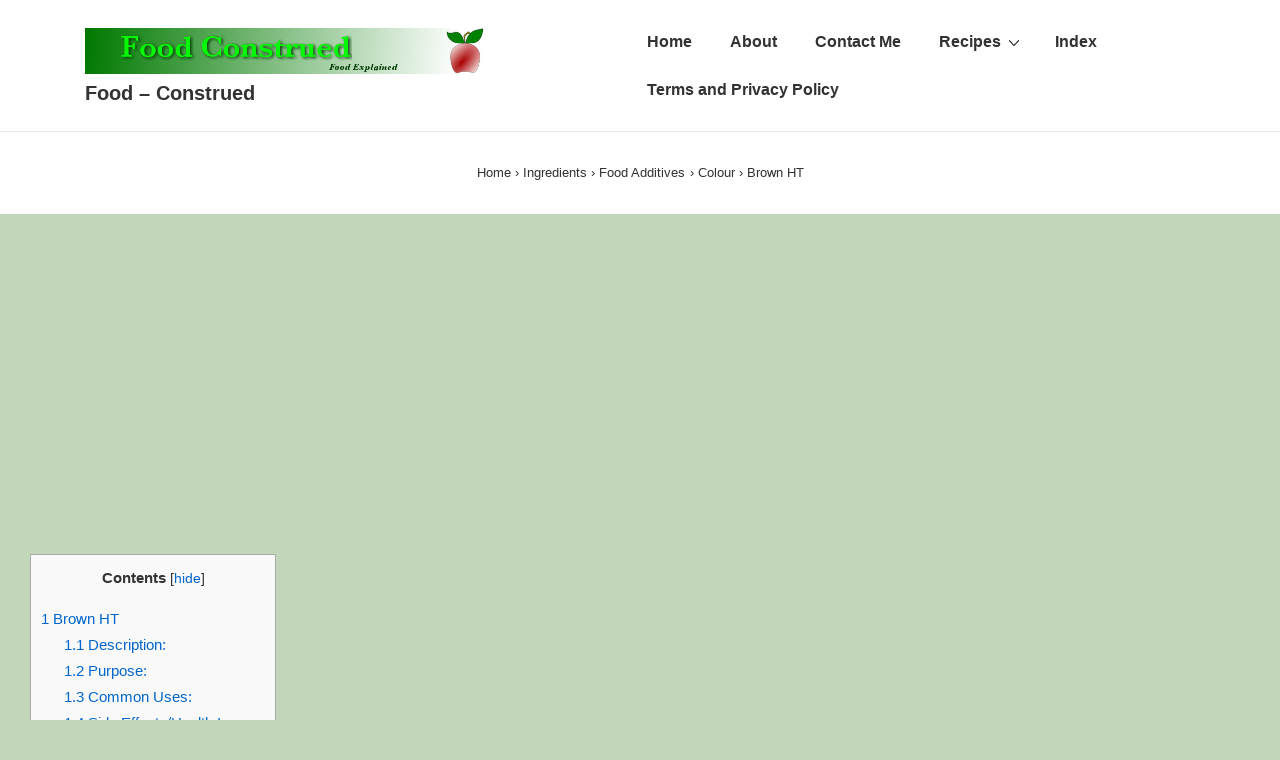

--- FILE ---
content_type: text/html; charset=UTF-8
request_url: http://foodconstrued.com/2015/05/brown-ht/
body_size: 35837
content:
<!doctype html>
<html class="no-js" lang="en-US" prefix="og: http://ogp.me/ns#" > <!--<![endif]-->

	<head>
		<meta charset="UTF-8"/>
		<meta name="viewport" content="width=device-width, initial-scale=1.0">
		<link rel="profile" href="http://gmpg.org/xfn/11"/>
		<link rel="pingback" href="http://foodconstrued.com/xmlrpc.php"/>
		<title>Brown HT - Food - Construed</title>
<meta name='robots' content='max-image-preview:large' />

<!-- This site is optimized with the Yoast SEO plugin v3.6.1 - https://yoast.com/wordpress/plugins/seo/ -->
<meta name="description" content="Brown HT (also known as food brown 3) is a synthetic reddish brown food dye. It is most commonly used in the baking industry."/>
<meta name="robots" content="noodp"/>
<link rel="canonical" href="http://foodconstrued.com/2015/05/brown-ht/" />
<meta property="og:locale" content="en_US" />
<meta property="og:type" content="article" />
<meta property="og:title" content="Brown HT - Food - Construed" />
<meta property="og:description" content="Brown HT (also known as food brown 3) is a synthetic reddish brown food dye. It is most commonly used in the baking industry." />
<meta property="og:url" content="http://foodconstrued.com/2015/05/brown-ht/" />
<meta property="og:site_name" content="Food - Construed" />
<meta property="article:publisher" content="https://www.facebook.com/foodconstrued/" />
<meta property="article:section" content="Colour" />
<meta property="article:published_time" content="2015-05-16T09:45:12+08:00" />
<meta property="article:modified_time" content="2015-07-15T09:05:35+08:00" />
<meta property="og:updated_time" content="2015-07-15T09:05:35+08:00" />
<meta property="og:image" content="http://foodconstrued.com/wp-content/uploads/2015/05/choc-cake-flickr.jpg" />
<meta property="og:image:width" content="640" />
<meta property="og:image:height" content="427" />
<!-- / Yoast SEO plugin. -->

<link rel='dns-prefetch' href='//s.w.org' />
<link rel="alternate" type="application/rss+xml" title="Food - Construed &raquo; Feed" href="http://foodconstrued.com/feed/" />
<link rel="alternate" type="application/rss+xml" title="Food - Construed &raquo; Comments Feed" href="http://foodconstrued.com/comments/feed/" />
<link rel="alternate" type="application/rss+xml" title="Food - Construed &raquo; Brown HT Comments Feed" href="http://foodconstrued.com/2015/05/brown-ht/feed/" />
		<script>
			window._wpemojiSettings = {"baseUrl":"https:\/\/s.w.org\/images\/core\/emoji\/13.1.0\/72x72\/","ext":".png","svgUrl":"https:\/\/s.w.org\/images\/core\/emoji\/13.1.0\/svg\/","svgExt":".svg","source":{"concatemoji":"http:\/\/foodconstrued.com\/wp-includes\/js\/wp-emoji-release.min.js?ver=5.8.12"}};
			!function(e,a,t){var n,r,o,i=a.createElement("canvas"),p=i.getContext&&i.getContext("2d");function s(e,t){var a=String.fromCharCode;p.clearRect(0,0,i.width,i.height),p.fillText(a.apply(this,e),0,0);e=i.toDataURL();return p.clearRect(0,0,i.width,i.height),p.fillText(a.apply(this,t),0,0),e===i.toDataURL()}function c(e){var t=a.createElement("script");t.src=e,t.defer=t.type="text/javascript",a.getElementsByTagName("head")[0].appendChild(t)}for(o=Array("flag","emoji"),t.supports={everything:!0,everythingExceptFlag:!0},r=0;r<o.length;r++)t.supports[o[r]]=function(e){if(!p||!p.fillText)return!1;switch(p.textBaseline="top",p.font="600 32px Arial",e){case"flag":return s([127987,65039,8205,9895,65039],[127987,65039,8203,9895,65039])?!1:!s([55356,56826,55356,56819],[55356,56826,8203,55356,56819])&&!s([55356,57332,56128,56423,56128,56418,56128,56421,56128,56430,56128,56423,56128,56447],[55356,57332,8203,56128,56423,8203,56128,56418,8203,56128,56421,8203,56128,56430,8203,56128,56423,8203,56128,56447]);case"emoji":return!s([10084,65039,8205,55357,56613],[10084,65039,8203,55357,56613])}return!1}(o[r]),t.supports.everything=t.supports.everything&&t.supports[o[r]],"flag"!==o[r]&&(t.supports.everythingExceptFlag=t.supports.everythingExceptFlag&&t.supports[o[r]]);t.supports.everythingExceptFlag=t.supports.everythingExceptFlag&&!t.supports.flag,t.DOMReady=!1,t.readyCallback=function(){t.DOMReady=!0},t.supports.everything||(n=function(){t.readyCallback()},a.addEventListener?(a.addEventListener("DOMContentLoaded",n,!1),e.addEventListener("load",n,!1)):(e.attachEvent("onload",n),a.attachEvent("onreadystatechange",function(){"complete"===a.readyState&&t.readyCallback()})),(n=t.source||{}).concatemoji?c(n.concatemoji):n.wpemoji&&n.twemoji&&(c(n.twemoji),c(n.wpemoji)))}(window,document,window._wpemojiSettings);
		</script>
		<style>
img.wp-smiley,
img.emoji {
	display: inline !important;
	border: none !important;
	box-shadow: none !important;
	height: 1em !important;
	width: 1em !important;
	margin: 0 .07em !important;
	vertical-align: -0.1em !important;
	background: none !important;
	padding: 0 !important;
}
</style>
	<link rel='stylesheet' id='wp-block-library-css'  href='http://foodconstrued.com/wp-includes/css/dist/block-library/style.min.css?x71829' media='all' />
<style id='wp-block-library-theme-inline-css'>
#start-resizable-editor-section{display:none}.wp-block-audio figcaption{color:#555;font-size:13px;text-align:center}.is-dark-theme .wp-block-audio figcaption{color:hsla(0,0%,100%,.65)}.wp-block-code{font-family:Menlo,Consolas,monaco,monospace;color:#1e1e1e;padding:.8em 1em;border:1px solid #ddd;border-radius:4px}.wp-block-embed figcaption{color:#555;font-size:13px;text-align:center}.is-dark-theme .wp-block-embed figcaption{color:hsla(0,0%,100%,.65)}.blocks-gallery-caption{color:#555;font-size:13px;text-align:center}.is-dark-theme .blocks-gallery-caption{color:hsla(0,0%,100%,.65)}.wp-block-image figcaption{color:#555;font-size:13px;text-align:center}.is-dark-theme .wp-block-image figcaption{color:hsla(0,0%,100%,.65)}.wp-block-pullquote{border-top:4px solid;border-bottom:4px solid;margin-bottom:1.75em;color:currentColor}.wp-block-pullquote__citation,.wp-block-pullquote cite,.wp-block-pullquote footer{color:currentColor;text-transform:uppercase;font-size:.8125em;font-style:normal}.wp-block-quote{border-left:.25em solid;margin:0 0 1.75em;padding-left:1em}.wp-block-quote cite,.wp-block-quote footer{color:currentColor;font-size:.8125em;position:relative;font-style:normal}.wp-block-quote.has-text-align-right{border-left:none;border-right:.25em solid;padding-left:0;padding-right:1em}.wp-block-quote.has-text-align-center{border:none;padding-left:0}.wp-block-quote.is-large,.wp-block-quote.is-style-large{border:none}.wp-block-search .wp-block-search__label{font-weight:700}.wp-block-group.has-background{padding:1.25em 2.375em;margin-top:0;margin-bottom:0}.wp-block-separator{border:none;border-bottom:2px solid;margin-left:auto;margin-right:auto;opacity:.4}.wp-block-separator:not(.is-style-wide):not(.is-style-dots){width:100px}.wp-block-separator.has-background:not(.is-style-dots){border-bottom:none;height:1px}.wp-block-separator.has-background:not(.is-style-wide):not(.is-style-dots){height:2px}.wp-block-table thead{border-bottom:3px solid}.wp-block-table tfoot{border-top:3px solid}.wp-block-table td,.wp-block-table th{padding:.5em;border:1px solid;word-break:normal}.wp-block-table figcaption{color:#555;font-size:13px;text-align:center}.is-dark-theme .wp-block-table figcaption{color:hsla(0,0%,100%,.65)}.wp-block-video figcaption{color:#555;font-size:13px;text-align:center}.is-dark-theme .wp-block-video figcaption{color:hsla(0,0%,100%,.65)}.wp-block-template-part.has-background{padding:1.25em 2.375em;margin-top:0;margin-bottom:0}#end-resizable-editor-section{display:none}
</style>
<link rel='stylesheet' id='contact-form-7-css'  href='http://foodconstrued.com/wp-content/plugins/contact-form-7/includes/css/styles.css?x71829' media='all' />
<link rel='stylesheet' id='toc-screen-css'  href='http://foodconstrued.com/wp-content/plugins/table-of-contents-plus/screen.min.css?x71829' media='all' />
<link rel='stylesheet' id='parent-style-css'  href='http://foodconstrued.com./style.css?ver=5.8.12' media='all' />
<link rel='stylesheet' id='responsive-style-css'  href='http://foodconstrued.com/wp-content/themes/responsive/core/css/style.min.css?x71829' media='all' />
<style id='responsive-style-inline-css'>
:root .has-button-color-color { color: #0066CC; }:root .has-button-color-background-color { background-color: #0066CC; }:root .has-button-hover-color-color { color: #10659C; }:root .has-button-hover-color-background-color { background-color: #10659C; }:root .has-button-hover-text-color-color { color: #FFFFFF; }:root .has-button-hover-text-color-background-color { background-color: #FFFFFF; }:root .has-button-text-color-color { color: #FFFFFF; }:root .has-button-text-color-background-color { background-color: #FFFFFF; }:root .has-responsive-container-background-color-color { color: #333333; }:root .has-responsive-container-background-color-background-color { background-color: #333333; }:root .has-responsive-main-container-background-color-color { color: #ffffff; }:root .has-responsive-main-container-background-color-background-color { background-color: #ffffff; }
 .container, [class*='__inner-container'], .site-header-full-width-main-navigation.site-mobile-header-layout-vertical:not(.responsive-site-full-width) .main-navigation-wrapper{max-width:1140px}.page.front-page.responsive-site-style-content-boxed .custom-home-widget-section.home-widgets, .blog.front-page.responsive-site-style-content-boxed .custom-home-widget-section.home-widgets, .responsive-site-style-content-boxed .custom-home-about-section, .responsive-site-style-content-boxed .custom-home-feature-section, .responsive-site-style-content-boxed .custom-home-team-section, .responsive-site-style-content-boxed .custom-home-testimonial-section, .responsive-site-style-content-boxed .custom-home-contact-section, .responsive-site-style-content-boxed .custom-home-widget-section, .responsive-site-style-content-boxed .custom-home-featured-area, .responsive-site-style-content-boxed .site-content-header, .responsive-site-style-content-boxed .content-area-wrapper, .responsive-site-style-content-boxed .site-content .hentry, .responsive-site-style-content-boxed .give-wrap .give_forms, .responsive-site-style-content-boxed .navigation, .responsive-site-style-content-boxed .comments-area, .responsive-site-style-content-boxed .comment-respond, .responsive-site-style-boxed .custom-home-about-section, .responsive-site-style-boxed .custom-home-feature-section, .responsive-site-style-boxed .custom-home-team-section, .responsive-site-style-boxed .custom-home-testimonial-section, .responsive-site-style-boxed .custom-home-contact-section, .responsive-site-style-boxed .custom-home-widget-section, .responsive-site-style-boxed .custom-home-featured-area, .responsive-site-style-boxed .site-content-header, .responsive-site-style-boxed .site-content .hentry, .responsive-site-style-boxed .give-wrap .give_forms, .responsive-site-style-boxed .navigation, .responsive-site-style-boxed .comments-area, .responsive-site-style-boxed .comment-respond, .responsive-site-style-boxed .comment-respond, .responsive-site-style-boxed aside#secondary .widget-wrapper, .responsive-site-style-boxed .site-content article.product{background-color:#ffffff;border-radius:0px}address, blockquote, pre, code, kbd, tt, var{background-color:#eaeaea}p, .entry-content p{margin-bottom:em}.responsive-site-style-content-boxed .hentry, .responsive-site-style-content-boxed .give-wrap .give_forms, .responsive-site-style-content-boxed .navigation, .responsive-site-style-content-boxed .comments-area, .responsive-site-style-content-boxed .comment-respond, .responsive-site-style-boxed .give-wrap .give_forms, .responsive-site-style-boxed .hentry, .responsive-site-style-boxed .navigation, .responsive-site-style-boxed .comments-area, .responsive-site-style-boxed .comment-respond, .page.front-page.responsive-site-style-flat .widget-wrapper, .blog.front-page.responsive-site-style-flat .widget-wrapper, .responsive-site-style-boxed .widget-wrapper, .responsive-site-style-boxed .site-content article.product{padding:30px}@media screen and ( max-width:992px ){.responsive-site-style-content-boxed .hentry, .responsive-site-style-content-boxed .give-wrap .give_forms, .responsive-site-style-content-boxed .navigation, .responsive-site-style-content-boxed .comments-area, .responsive-site-style-content-boxed .comment-respond, .responsive-site-style-boxed .hentry, .responsive-site-style-boxed .give-wrap .give_forms, .responsive-site-style-boxed .navigation, .responsive-site-style-boxed .comments-area, .responsive-site-style-boxed .comment-respond, .page.front-page.responsive-site-style-flat .widget-wrapper, .blog.front-page.responsive-site-style-flat .widget-wrapper, .responsive-site-style-boxed .widget-wrapper, .responsive-site-style-boxed .site-content article.product, .page-template-gutenberg-fullwidth.responsive-site-style-content-boxed .hentry .post-entry > div:not(.wp-block-cover):not(.wp-block-coblocks-map), .page-template-gutenberg-fullwidth.responsive-site-style-boxed .hentry .post-entry > div:not(.wp-block-cover):not(.wp-block-coblocks-map){padding:30px}}@media screen and ( max-width:576px ){.responsive-site-style-content-boxed .give-wrap .give_forms, .responsive-site-style-content-boxed .hentry, .responsive-site-style-content-boxed .navigation, .responsive-site-style-content-boxed .comments-area, .responsive-site-style-content-boxed .comment-respond, .responsive-site-style-boxed .hentry, .responsive-site-style-boxed .give-wrap .give_forms, .responsive-site-style-boxed .navigation, .responsive-site-style-boxed .comments-area, .responsive-site-style-boxed .comment-respond, .page.front-page.responsive-site-style-flat .widget-wrapper, .blog.front-page.responsive-site-style-flat .widget-wrapper, .responsive-site-style-boxed .widget-wrapper, .responsive-site-style-boxed .site-content article.product, .page-template-gutenberg-fullwidth.responsive-site-style-content-boxed .hentry .post-entry > div:not(.wp-block-cover):not(.wp-block-coblocks-map), .page-template-gutenberg-fullwidth.responsive-site-style-boxed .hentry .post-entry > div:not(.wp-block-cover):not(.wp-block-coblocks-map){padding:30px}}body{color:#333333}.post-data *, .hentry .post-data a, .hentry .post-data, .post-meta *, .hentry .post-meta a{color:#999999}a{color:#0066CC}.entry-content .woocommerce a.remove:hover{color:#0066CC !important;border-color:#0066CC}a:hover{color:#10659C}label{color:#333333}.responsive-block-editor-addons-button__wrapper > .not-inherited-from-theme, .responsive-block-editor-addons-button__wrapper > .inherited-from-theme{color:#ffffff}.responsive-block-editor-addons-button__wrapper:hover > .not-inherited-from-theme, .responsive-block-editor-addons-button__wrapper:hover > .inherited-from-theme{color:#ffffff}.page.front-page .button, .blog.front-page .button, .read-more-button .hentry .read-more .more-link, input[type=button], input[type=submit], button, .button, .wp-block-button__link, body div.wpforms-container-full .wpforms-form input[type=submit], body div.wpforms-container-full .wpforms-form button[type=submit], body div.wpforms-container-full .wpforms-form .wpforms-page-button, .main-navigation .menu .res-button-menu .res-custom-button{background-color:#0066CC;border:0px solid #10659C;border-radius:0px;color:#ffffff;padding:10px}@media screen and ( max-width:992px ){.page.front-page .button, .blog.front-page .button, .read-more-button .hentry .read-more .more-link, input[type=button], .wp-block-button__link, input[type=submit], button, .button, body div.wpforms-container-full .wpforms-form input[type=submit], body div.wpforms-container-full .wpforms-form button[type=submit], body div.wpforms-container-full .wpforms-form .wpforms-page-button, .main-navigation .menu .res-button-menu .res-custom-button{padding:10px}}@media screen and ( max-width:576px ){.page.front-page .button, .blog.front-page .button, .read-more-button .hentry .read-more .more-link, input[type=button], .wp-block-button__link, input[type=submit], button, .button, body div.wpforms-container-full .wpforms-form input[type=submit], body div.wpforms-container-full .wpforms-form button[type=submit], body div.wpforms-container-full .wpforms-form .wpforms-page-button, .main-navigation .menu .res-button-menu .res-custom-button{padding:10px}}.page.front-page .button:focus, .blog.front-page .button:focus, .page.front-page .button:hover, .blog.front-page .button:hover, .wp-block-button__link.has-text-color.has-background:focus, .wp-block-button__link.has-text-color.has-background:hover, .wp-block-button__link.has-text-color:focus, .wp-block-button__link.has-text-color:hover, .wp-block-button__link.has-background:hover, .wp-block-button__link.has-background:focus, .main-navigation .menu .res-button-menu .res-custom-button:hover{color:#ffffff !important;background-color:#10659C !important}.wp-block-button__link:focus, .wp-block-button__link:hover, .read-more-button .hentry .read-more .more-link:hover, .read-more-button .hentry .read-more .more-link:focus, input[type=button]:hover, input[type=submit]:hover, input[type=button]:focus, input[type=submit]:focus, button:hover, button:focus, .button:hover, .button:focus, body div.wpforms-container-full .wpforms-form input[type=submit]:hover, body div.wpforms-container-full .wpforms-form input[type=submit]:focus, body div.wpforms-container-full .wpforms-form input[type=submit]:active, body div.wpforms-container-full .wpforms-form button[type=submit]:hover, body div.wpforms-container-full .wpforms-form button[type=submit]:focus, body div.wpforms-container-full .wpforms-form button[type=submit]:active, body div.wpforms-container-full .wpforms-form .wpforms-page-button:hover, body div.wpforms-container-full .wpforms-form .wpforms-page-button:active, body div.wpforms-container-full .wpforms-form .wpforms-page-button:focus, .main-navigation .menu .res-button-menu .res-custom-button:hover{color:#ffffff;border:0px solid #0066CC;background-color:#10659C}select, textarea, input[type=tel], input[type=email], input[type=number], input[type=search], input[type=text], input[type=date], input[type=datetime], input[type=datetime-local], input[type=month], input[type=password], input[type=range], input[type=time], input[type=url], input[type=week], body div.wpforms-container-full .wpforms-form input[type=date], body div.wpforms-container-full .wpforms-form input[type=datetime], body div.wpforms-container-full .wpforms-form input[type=datetime-local], body div.wpforms-container-full .wpforms-form input[type=email], body div.wpforms-container-full .wpforms-form input[type=month], body div.wpforms-container-full .wpforms-form input[type=number], body div.wpforms-container-full .wpforms-form input[type=password], body div.wpforms-container-full .wpforms-form input[type=range], body div.wpforms-container-full .wpforms-form input[type=search], body div.wpforms-container-full .wpforms-form input[type=tel], body div.wpforms-container-full .wpforms-form input[type=text], body div.wpforms-container-full .wpforms-form input[type=time], body div.wpforms-container-full .wpforms-form input[type=url], body div.wpforms-container-full .wpforms-form input[type=week], body div.wpforms-container-full .wpforms-form select, body div.wpforms-container-full .wpforms-form textarea{color:#333333;background-color:#ffffff;border:1px solid #cccccc;border-radius:0px;line-height:1.75;padding:3px;height:auto}.entry-content div.wpforms-container-full .wpforms-form select, body div.wpforms-container-full .wpforms-form select, select{background-image:linear-gradient(45deg, transparent 50%, #333333 50%), linear-gradient(135deg, #333333 50%, transparent 50%);background-position:calc(100% - 20px) calc(50% + 2px), calc(100% - 15px) calc(50% + 2px), calc(100% - .5em) .5em;background-size:5px 5px, 5px 5px, 1.5em 1.5em;background-repeat:no-repeat;-webkit-appearance:none;-moz-appearance:none}body div.wpforms-container-full .wpforms-form .wpforms-field input.wpforms-error, body div.wpforms-container-full .wpforms-form .wpforms-field input.user-invalid, body div.wpforms-container-full .wpforms-form .wpforms-field textarea.wpforms-error, body div.wpforms-container-full .wpforms-form .wpforms-field textarea.user-invalid, body div.wpforms-container-full .wpforms-form .wpforms-field select.wpforms-error, body div.wpforms-container-full .wpforms-form .wpforms-field select.user-invalid{border-width:1px}@media screen and ( max-width:992px ){select, textarea, input[type=tel], input[type=email], input[type=number], input[type=search], input[type=text], input[type=date], input[type=datetime], input[type=datetime-local], input[type=month], input[type=password], input[type=range], input[type=time], input[type=url], input[type=week], body div.wpforms-container-full .wpforms-form input[type=date], body div.wpforms-container-full .wpforms-form input[type=datetime], body div.wpforms-container-full .wpforms-form input[type=datetime-local], body div.wpforms-container-full .wpforms-form input[type=email], body div.wpforms-container-full .wpforms-form input[type=month], body div.wpforms-container-full .wpforms-form input[type=number], body div.wpforms-container-full .wpforms-form input[type=password], body div.wpforms-container-full .wpforms-form input[type=range], body div.wpforms-container-full .wpforms-form input[type=search], body div.wpforms-container-full .wpforms-form input[type=tel], body div.wpforms-container-full .wpforms-form input[type=text], body div.wpforms-container-full .wpforms-form input[type=time], body div.wpforms-container-full .wpforms-form input[type=url], body div.wpforms-container-full .wpforms-form input[type=week], body div.wpforms-container-full .wpforms-form select, body div.wpforms-container-full .wpforms-form textarea{padding:3px}}@media screen and ( max-width:576px ){select, textarea, input[type=tel], input[type=email], input[type=number], input[type=search], input[type=text], input[type=date], input[type=datetime], input[type=datetime-local], input[type=month], input[type=password], input[type=range], input[type=time], input[type=url], input[type=week], body div.wpforms-container-full .wpforms-form input[type=date], body div.wpforms-container-full .wpforms-form input[type=datetime], body div.wpforms-container-full .wpforms-form input[type=datetime-local], body div.wpforms-container-full .wpforms-form input[type=email], body div.wpforms-container-full .wpforms-form input[type=month], body div.wpforms-container-full .wpforms-form input[type=number], body div.wpforms-container-full .wpforms-form input[type=password], body div.wpforms-container-full .wpforms-form input[type=range], body div.wpforms-container-full .wpforms-form input[type=search], body div.wpforms-container-full .wpforms-form input[type=tel], body div.wpforms-container-full .wpforms-form input[type=text], body div.wpforms-container-full .wpforms-form input[type=time], body div.wpforms-container-full .wpforms-form input[type=url], body div.wpforms-container-full .wpforms-form input[type=week], body div.wpforms-container-full .wpforms-form select, body div.wpforms-container-full .wpforms-form textarea{padding:3px}}h1{color:#333333}h2{color:#333333}h3{color:#333333}h4{color:#333333}h5{color:#333333}h6{color:#333333}body.custom-background.responsive-site-contained, body.custom-background.responsive-site-full-width{background-position:left top}body.custom-background.responsive-site-contained, body.custom-background.responsive-site-full-width{background-attachment:fixed}body.custom-background.responsive-site-contained, body.custom-background.responsive-site-full-width{background-repeat:repeat}body.custom-background.responsive-site-contained, body.custom-background.responsive-site-full-width{background-size:cover}.widget-area .widget-title h4{color:#333333}.responsive-site-style-boxed aside#secondary .widget-wrapper{background-color:#ffffff}.widget-area{color:#333333}.widget-area .widget-wrapper a{color:#0066CC}.widget-area .widget-wrapper a:hover{color:#10659C}@media (min-width:767px){.main-navigation .menu-toggle{display:none}.site-branding{width:auto}.main-navigation .menu{display:block}.main-navigation .menu > li{border-bottom:none;float:left;margin-left:2px}.main-navigation .children, .main-navigation .sub-menu{background-color:#ffffff;box-shadow:0 0px 2px #cccccc;left:-9999em;margin-left:0;top:100%;position:absolute;width:240px;z-index:9999}.main-navigation .children > li.focus > .children, .main-navigation .children > li.focus > .sub-menu, .main-navigation .children > li:hover > .children, .main-navigation .children > li:hover > .sub-menu, .main-navigation .sub-menu > li.focus > .children, .main-navigation .sub-menu > li.focus > .sub-menu, .main-navigation .sub-menu > li:hover > .children, .main-navigation .sub-menu > li:hover > .sub-menu{left:100%;top:0}.main-navigation .children > li:first-child, .main-navigation .sub-menu > li:first-child{border-top:none}.main-navigation .children a, .main-navigation .sub-menu a{padding:15px 15px}.site-header-layout-horizontal.site-header-main-navigation-site-branding .main-navigation .menu > li{margin-left:0;margin-right:2px}.site-header-layout-vertical .site-header .row{flex-direction:column}.site-header-layout-vertical .main-navigation .menu > li{margin-left:0;margin-right:2px}.site-header-layout-vertical.site-header-alignment-center .main-navigation .menu{display:table;margin-left:auto;margin-right:auto;width:auto}.site-header-layout-vertical.site-header-alignment-center .main-navigation .menu > li{margin-left:1px;margin-right:1px}.site-header-layout-vertical.site-header-alignment-right .main-navigation .menu{display:table;margin-right:0;margin-left:auto}.site-header-layout-vertical.site-header-alignment-right .main-navigation .menu > li{margin-left:1px;margin-right:0}.site-header-layout-vertical.site-header-full-width-main-navigation .main-navigation{margin-left:calc( 50% - 50vw );margin-right:calc( 50% - 50vw );max-width:100vw;width:100vw}.site-header-layout-horizontal .site-header .row{flex-wrap:nowrap}.site-header-layout-vertical.site-header-alignment-center .site-branding{text-align:center}.site-header-layout-vertical.site-header-alignment-center .main-navigation .menu-toggle{text-align:center;margin:auto}.site-header-layout-vertical.site-header-alignment-right .site-branding{text-align:right}.site-header-layout-vertical.site-header-alignment-right .main-navigation .menu-toggle{text-align:right;float:right}.site-header-layout-horizontal.header-widget-position-with_logo .site-branding{padding-right:75px}.site-header-layout-vertical.site-header-alignment-center .site-branding{text-align:center}.site-header-layout-vertical.site-header-alignment-center .main-navigation .menu-toggle{text-align:center;margin:auto}.site-header-layout-vertical.site-header-alignment-center .main-navigation .menu > li{margin-left:1px;margin-right:1px}.site-header-layout-vertical.site-header-alignment-right .site-branding{text-align:right}.site-header-layout-vertical.site-header-alignment-right .main-navigation .menu-toggle{text-align:right;float:right}.site-header-layout-vertical.site-header-alignment-right .main-navigation .menu > li{margin-left:1px;margin-right:1px}.site-header-layout-vertical.site-header-site-branding-main-navigation.site-header-full-width-main-navigation .main-navigation{border-top:1px solid #eaeaea}.site-header-layout-vertical.site-header-site-branding-main-navigation.site-header-full-width-main-navigation .main-navigation div{border-bottom:0}.site-header-layout-vertical.site-header-main-navigation-site-branding.site-header-full-width-main-navigation .main-navigation{border-bottom:1px solid #eaeaea;border-top:0}.site-header-layout-vertical.site-header-main-navigation-site-branding.site-header-full-width-main-navigation .main-navigation div{border-bottom:0}.children .res-iconify.no-menu{transform:rotate( -139deg );right:0.5rem}.main-navigation .menu .sub-menu .res-iconify svg{transform:translate(0,-50%) rotate(270deg)}}@media screen and ( max-width:767px ){.site-mobile-header-layout-horizontal.site-header-main-navigation-site-branding .main-navigation .menu-toggle{bottom:28px}.site-mobile-header-layout-horizontal.site-header-site-branding-main-navigation .main-navigation .menu-toggle{top:28px}.site-mobile-header-layout-horizontal.header-widget-position-with_logo .site-branding{padding-right:75px}.site-mobile-header-layout-vertical.site-mobile-header-alignment-center .site-branding{text-align:center}.site-mobile-header-layout-vertical.site-mobile-header-alignment-center .main-navigation .menu-toggle{text-align:center;margin:auto}.site-mobile-header-layout-vertical.site-mobile-header-alignment-center .main-navigation .menu > li{margin-left:1px;margin-right:1px}.site-mobile-header-layout-vertical.site-mobile-header-alignment-right .site-branding{text-align:right}.site-mobile-header-layout-vertical.site-mobile-header-alignment-right .main-navigation .menu-toggle{text-align:right;float:right}.site-mobile-header-layout-vertical.site-mobile-header-alignment-right .main-navigation .menu > li{margin-left:1px;margin-right:1px}.site-mobile-header-layout-vertical.site-header-site-branding-main-navigation.site-header-full-width-main-navigation .main-navigation{border-top:1px solid #eaeaea}.site-mobile-header-layout-vertical.site-header-site-branding-main-navigation.site-header-full-width-main-navigation .main-navigation div{border-bottom:0}.site-mobile-header-layout-vertical.site-header-main-navigation-site-branding.site-header-full-width-main-navigation .main-navigation{border-bottom:1px solid #eaeaea;border-top:0}.site-mobile-header-layout-vertical.site-header-main-navigation-site-branding.site-header-full-width-main-navigation .main-navigation div{border-bottom:0}.main-navigation .children, .main-navigation .sub-menu{display:none}.res-iconify{top:0.3px}.main-navigation .res-iconify.no-menu{top:16.3px}}@media screen and ( max-width:576px ){.site-mobile-header-layout-horizontal.site-header-main-navigation-site-branding .main-navigation .menu-toggle{bottom:28px}.site-mobile-header-layout-horizontal.site-header-site-branding-main-navigation .main-navigation .menu-toggle{top:28px}.site-mobile-header-layout-horizontal.header-widget-position-with_logo .site-branding{padding-right:15px}}.site-title a{color:#333333}.site-title a:hover{color:#10659C}.site-description{color:#999999}.site-header{border-bottom-color:#eaeaea;background-color:#ffffff}.header-full-width.site-header-layout-vertical .main-navigation, .site-header-layout-vertical.site-header-full-width-main-navigation .main-navigation, .responsive-site-full-width.site-header-layout-vertical .main-navigation, .site-header-layout-vertical .main-navigation div, .site-header-layout-vertical.site-header-site-branding-main-navigation.last-item-spread-away .main-navigation .menu{background-color:#ffffff}.header-full-width.site-header-layout-vertical .main-navigation.toggled, .site-header-layout-vertical.site-header-full-width-main-navigation .main-navigation.toggled, .responsive-site-full-width.site-header-layout-vertical .main-navigation.toggled, .site-header-layout-vertical .main-navigation.toggled div, .main-navigation.toggled{background-color:#ffffff}@media ( max-width:767px ){.site-mobile-header-layout-vertical .main-navigation{background-color:#ffffff}.site-mobile-header-layout-vertical .main-navigation.toggled{background-color:#ffffff}.site-mobile-header-layout-vertical.site-header-site-branding-main-navigation:not(.site-header-full-width-main-navigation) .main-navigation{border-top:1px solid #eaeaea}.site-mobile-header-layout-vertical.site-header-main-navigation-site-branding:not(.site-header-full-width-main-navigation) .main-navigation{border-bottom:1px solid #eaeaea}}@media ( min-width:767px ){.header-full-width.site-header-layout-vertical.site-header-site-branding-main-navigation .main-navigation, .responsive-site-full-width.site-header-layout-vertical.site-header-site-branding-main-navigation .main-navigation, .site-header-layout-vertical.site-header-site-branding-main-navigation:not(.site-header-full-width-main-navigation):not(.responsive-site-full-width):not(.header-full-width) .main-navigation > div{border-top:1px solid #eaeaea}.header-full-width.site-header-layout-vertical.site-header-main-navigation-site-branding .main-navigation, .responsive-site-full-width.site-header-layout-vertical.site-header-main-navigation-site-branding .main-navigation, .site-header-layout-vertical.site-header-main-navigation-site-branding:not(.site-header-full-width-main-navigation):not(.responsive-site-full-width):not(.header-full-width) .main-navigation > div{border-bottom:1px solid #eaeaea}}.site-header-layout-vertical.site-header-full-width-main-navigation.site-header-site-branding-main-navigation .main-navigation{border-top:1px solid #eaeaea}.site-header-layout-vertical.site-header-full-width-main-navigation.site-header-main-navigation-site-branding .main-navigation{border-bottom:1px solid #eaeaea}.main-navigation .menu > li > a{color:#333333}.main-navigation .res-iconify svg{stroke:#333333}.main-navigation .menu > li.current_page_item > a, .main-navigation .menu > li.current-menu-item > a{color:;background-color:#ffffff}.main-navigation .menu > li.current-menu-item > .res-iconify{color:}.main-navigation .menu > li.current-menu-item > a > .res-iconify svg{stroke:}.main-navigation .menu li > a:hover{color:#10659C;background-color:#ffffff}.main-navigation .menu li:hover .res-iconify svg:hover, .main-navigation .menu > li:hover > a:not(.sub-menu) > .res-iconify svg{stroke:#10659C}.main-navigation .children, .main-navigation .sub-menu{background-color:#ffffff}.main-navigation .children li a, .main-navigation .sub-menu li a{color:#333333}.main-navigation .sub-menu li .res-iconify svg{stroke:#333333}.main-navigation .menu .sub-menu .current_page_item > a, .main-navigation .menu .sub-menu .current-menu-item > a, .main-navigation .menu .children li.current_page_item a{color:;background-color:#ffffff}.main-navigation .menu .children li.current_page_item .res-iconify svg{stroke:}.main-navigation .children li a:hover, .main-navigation .sub-menu li a:hover, .main-navigation .menu .sub-menu .current_page_item > a:hover, .main-navigation .menu .sub-menu .current-menu-item > a:hover{color:#10659C;background-color:#ffffff}.main-navigation .menu .sub-menu li:hover > .res-iconify svg, .main-navigation .menu .sub-menu li:hover > a > .res-iconify svg{stroke:#10659C}.main-navigation .menu-toggle{background-color:transparent;color:#333333}.site-header{border-bottom-width:1px;border-bottom-style:solid}.main-navigation .children, .main-navigation .sub-menu{border-top-width:0px;border-bottom-width:0px;border-left-width:0px;border-right-width:0px;border-color:;border-style:solid}@media screen and ( max-width:992px ){.main-navigation .children, .main-navigation .sub-menu{border-top-width:0px;border-bottom-width:0px;border-left-width:0px;border-right-width:0px;border-color:;border-style:solid}}@media screen and ( max-width:576px ){.main-navigation .children, .main-navigation .sub-menu{border-top-width:0px;border-bottom-width:0px;border-left-width:0px;border-right-width:0px;border-color:;border-style:solid}}.site-branding-wrapper{padding:28px 0px 28px 0px}@media screen and ( max-width:992px ){.site-branding-wrapper{padding:28px 0px 28px 0px}}@media screen and ( max-width:576px ){.site-branding-wrapper{padding:28px 0px 28px 0px}}.res-transparent-header .site-content{padding:120px 0px 120px 0px}@media screen and ( max-width:992px ){.res-transparent-header .site-content{padding:28px 0px 28px 0px}}@media screen and ( max-width:576px ){.res-transparent-header .site-content{padding:28px 0px 28px 0px}}@media (max-width:767px){.main-navigation.toggled .menu{flex-direction:column}}.main-navigation .menu-toggle{width:49px}.hamburger-menu-label{font-size:20px}@media (max-width:767px){.main-navigation.toggled .menu-toggle{background-color:transparent;border:none;border-radius:0px}.main-navigation .menu-toggle{background-color:transparent;border:none;border-radius:0px}}.custom-logo-link{display:block}.site-content-header .page-header .page-title, .site-content-header .page-title{color:#333333}.site-content-header .page-header .page-description, .site-content-header .page-description{color:#333333}.site-content-header .breadcrumb-list, .site-content-header .breadcrumb-list a{color:#333333}.site-content-header{padding:30px}@media screen and ( max-width:768px ){.site-content-header{padding:30px}}@media screen and ( max-width:576px ){.site-content-header{padding:30px}}@media (min-width:992px){.search:not(.post-type-archive-product) .content-area, .archive:not(.post-type-archive-product):not(.post-type-archive-course) .content-area, .blog:not(.custom-home-page-active) .content-area{width:66%}.search:not(.post-type-archive-product) aside.widget-area, .archive:not(.post-type-archive-product) aside.widget-area, .blog:not(.custom-home-page-active) aside.widget-area{width:calc(100% - 66%)}}.search .site-content article.product .post-entry .thumbnail img, .search .hentry .thumbnail img, .archive .hentry .thumbnail img, .blog .hentry .thumbnail img{width:auto}.search .hentry .post-meta > span::after, .archive .hentry .post-meta > span::after, .blog .hentry .post-meta > span::after{content:'-'}@media (min-width:992px){.single:not(.single-product) .content-area{width:66%}.single:not(.single-product) aside.widget-area{width:calc(100% - 66%)}}.single .hentry .thumbnail img{width:auto}.single .hentry .post-meta > span::after{content:'-'}@media (min-width:992px){.page:not(.page-template-gutenberg-fullwidth):not(.page-template-full-width-page):not(.woocommerce-cart):not(.woocommerce-checkout):not(.front-page) .content-area{width:66%}.page aside.widget-area:not(.home-widgets){width:calc(100% - 66%)}}.page .hentry .thumbnail img{width:auto}.header-widgets{background-color:#ffffff;color:#333333;border-color:#eaeaea}.header-widgets h1, .header-widgets h2, .header-widgets h3, .header-widgets h4, .header-widgets h5, .header-widgets h6{color:#333333}.header-widgets .widget-title h4{color:#333333}.header-widgets a{color:#0066CC}.header-widgets a:focus, .header-widgets a:hover{color:#10659C}.footer-widgets{display:block;padding:20px 0px 20px 0px}@media screen and ( max-width:992px ){.footer-widgets{display:block;padding:20px 0px 20px 0px}}@media screen and ( max-width:576px ){.footer-widgets{display:block;padding:20px 0px 20px 0px}}.footer-bar{padding:20px 0px 20px 0px}@media screen and ( max-width:992px ){.footer-bar{padding:20px 0px 20px 0px}}@media screen and ( max-width:576px ){.footer-bar{padding:20px 0px 20px 0px}}.site-footer{color:#ffffff;background-color:#333333}.site-footer h1, .site-footer h2, .site-footer h3, .site-footer h4, .site-footer h5, .site-footer h6{color:#ffffff}.site-footer a{color:#eaeaea}.site-footer a:focus, .site-footer a:hover{color:#ffffff}.footer-bar{border-color:#aaaaaa;border-top-width:1px;border-top-style:solid}.footer-layouts.copyright{display:block}@media screen and ( max-width:992px ){.footer-layouts.copyright{display:block}}@media screen and ( max-width:576px ){.footer-layouts.copyright{display:block}}#scroll{border-radius:%}/* Typography CSS */body{font-weight:400;text-transform:inherit;font-size:16px;line-height:1.75;}h1,h2,h3,h4,h5,h6,.h1,.h2,.h3,.h4,.h5,.h6{text-transform:inherit;line-height:1.25;}h1{text-transform:inherit;font-size:33px;line-height:1.25;}h2{text-transform:inherit;font-size:26px;line-height:1.25;}h3{text-transform:inherit;font-size:20px;line-height:1.25;}h4{text-transform:inherit;font-size:16px;line-height:1.25;}h5{text-transform:inherit;font-size:13px;line-height:1.25;}h6{font-size:13px;line-height:1.25;}.hentry .post-data,.post-meta *{text-transform:uppercase;font-size:12px;line-height:1.75;}.course #commentform #submit, .course .submit, .course a.button, .course a.button:visited, .course a.comment-reply-link, .course button.button, .course input.button, .course input[type=submit], .course-container #commentform #submit, .course-container .submit, .course-container a.button, .course-container a.button:visited, .course-container a.comment-reply-link, .course-container button.button, .course-container input.button, .course-container input[type=submit], .lesson #commentform #submit, .lesson .submit, .lesson a.button, .lesson a.button:visited, .lesson a.comment-reply-link, .lesson button.button, .lesson input.button, .lesson input[type=submit], .quiz #commentform #submit, .quiz .submit, .quiz a.button, .quiz a.button:visited, .quiz a.comment-reply-link, .quiz button.button, .quiz input.button, .quiz input[type=submit], .page.front-page .button, .blog.front-page .button, .read-more-button .hentry .read-more .more-link, input[type=button], input[type=submit], button, .button, .wp-block-button__link, .entry-content div.wpforms-container-full .wpforms-form input[type=submit], body .entry-content div.wpforms-container-full .wpforms-form button[type=submit], .entry-content div.wpforms-container-full .wpforms-form .wpforms-page-button,.read-more-button .hentry .read-more .more-link,input[type=button],input[type=submit],button,.button,.wp-block-button__link,.entry-content div.wpforms-container-full .wpforms-form input[type=submit],.entry-content div.wpforms-container-full .wpforms-form button[type=submit],.entry-content div.wpforms-container-full .wpforms-form .wpforms-page-button,.page.woocommerce-cart .woocommerce a.button.alt,.page.woocommerce-cart .woocommerce a.button, .woocommerce-cart .woocommerce a.button.alt,.woocommerce-cart .woocommerce a.button,.woocommerce button.button,.wp-block-button__link{font-size:16px;line-height:1;}select,textarea,input[type=tel],input[type=email],input[type=number],input[type=search],input[type=text],input[type=date],input[type=datetime],input[type=datetime-local],input[type=month],input[type=password],input[type=range],input[type=time],input[type=url],input[type=week],.entry-content div.wpforms-container-full .wpforms-form input[type=date],.entry-content div.wpforms-container-full .wpforms-form input[type=datetime],.entry-content div.wpforms-container-full .wpforms-form input[type=datetime-local],.entry-content div.wpforms-container-full .wpforms-form input[type=email],.entry-content div.wpforms-container-full .wpforms-form input[type=month],.entry-content div.wpforms-container-full .wpforms-form input[type=number],.entry-content div.wpforms-container-full .wpforms-form input[type=password],.entry-content div.wpforms-container-full .wpforms-form input[type=range],.entry-content div.wpforms-container-full .wpforms-form input[type=search],.entry-content div.wpforms-container-full .wpforms-form input[type=tel],.entry-content div.wpforms-container-full .wpforms-form input[type=text],.entry-content div.wpforms-container-full .wpforms-form input[type=time],.entry-content div.wpforms-container-full .wpforms-form input[type=url],.entry-content div.wpforms-container-full .wpforms-form input[type=week],.entry-content div.wpforms-container-full .wpforms-form select,.entry-content div.wpforms-container-full .wpforms-form textarea{font-size:16px;line-height:1.75;}.site-title{font-size:20px;line-height:1;}.site-description{font-size:13px;line-height:1.25;}.header-widgets{font-size:13px;}.main-navigation a{font-weight:600;font-size:16px;line-height:1.75;}.site-content .widget-area:not(.home-widgets) .widget-wrapper{font-size:13px;}.site-content-header .page-header .page-title,.site-content-header .page-title{font-size:33px;line-height:1.75;}.site-content-header .page-header .page-description{font-size:16px;line-height:1.75;}.site-content-header .breadcrumb-list,.woocommerce .woocommerce-breadcrumb{font-size:13px;line-height:1.75;}.site-footer{font-size:13px;line-height:1.75;}
</style>
<link rel='stylesheet' id='icomoon-style-css'  href='http://foodconstrued.com/wp-content/themes/responsive/core/css/icomoon/style.min.css?x71829' media='all' />
<link rel='stylesheet' id='better-related-frontend-css'  href='http://foodconstrued.com/wp-content/plugins/better-related/css/better-related.css?x71829' media='all' />
<!-- This site uses the Google Analytics by MonsterInsights plugin v5.5.2 - Universal enabled - https://www.monsterinsights.com/ -->
<script type="text/javascript">
	(function(i,s,o,g,r,a,m){i['GoogleAnalyticsObject']=r;i[r]=i[r]||function(){
		(i[r].q=i[r].q||[]).push(arguments)},i[r].l=1*new Date();a=s.createElement(o),
		m=s.getElementsByTagName(o)[0];a.async=1;a.src=g;m.parentNode.insertBefore(a,m)
	})(window,document,'script','//www.google-analytics.com/analytics.js','__gaTracker');

	__gaTracker('create', 'UA-18431477-1', 'auto');
	__gaTracker('set', 'forceSSL', true);
	__gaTracker('send','pageview');

</script>
<!-- / Google Analytics by MonsterInsights -->
<script type="text/javascript" src="http://foodconstrued.com/wp-content/cache/minify/818c0.js?x71829"></script>


<link rel="https://api.w.org/" href="http://foodconstrued.com/wp-json/" /><link rel="alternate" type="application/json" href="http://foodconstrued.com/wp-json/wp/v2/posts/7445" /><link rel="EditURI" type="application/rsd+xml" title="RSD" href="http://foodconstrued.com/xmlrpc.php?rsd" />
<link rel="wlwmanifest" type="application/wlwmanifest+xml" href="http://foodconstrued.com/wp-includes/wlwmanifest.xml" /> 
<meta name="generator" content="WordPress 5.8.12" />
<link rel='shortlink' href='http://foodconstrued.com/?p=7445' />
<link rel="alternate" type="application/json+oembed" href="http://foodconstrued.com/wp-json/oembed/1.0/embed?url=http%3A%2F%2Ffoodconstrued.com%2F2015%2F05%2Fbrown-ht%2F" />
<link rel="alternate" type="text/xml+oembed" href="http://foodconstrued.com/wp-json/oembed/1.0/embed?url=http%3A%2F%2Ffoodconstrued.com%2F2015%2F05%2Fbrown-ht%2F&#038;format=xml" />
<!-- We need this for debugging -->
<!-- Responsive 4.6.3 -->
<!-- FC Responsive Child 1.0 -->
	<script>document.documentElement.className = document.documentElement.className.replace( 'no-js', 'js' );</script>
	<style id="custom-background-css">
body.custom-background { background-color: #c2d6ba; }
</style>
		</head>

<body class="post-template-default single single-post postid-7445 single-format-standard custom-background wp-custom-logo wp-embed-responsive site-header-site-branding-main-navigation responsive-site-contained responsive-site-style-boxed site-header-layout-horizontal site-header-alignment-center site-mobile-header-layout-horizontal site-mobile-header-alignment-center header-widget-alignment-spread header-widget-position-top site-content-header-alignment-center sidebar-position-right featured-image-alignment-left title-alignment-left meta-alignment-left content-alignment-left footer-bar-layout-horizontal footer-widgets-columns-0 scroll-to-top-device-both scroll-to-top-aligmnment-right menu-item-hover-style-none"  itemscope itemtype="https://schema.org/Blog" >
			<div class="skip-container cf">
		<a class="skip-link screen-reader-text focusable" href="#primary">&darr; Skip to Main Content</a>
	</div><!-- .skip-container -->
	<div class="site hfeed">
		
					<header id="masthead" class="site-header" role="banner"  itemscope itemtype="https://schema.org/WPHeader" >
						<div class="container">
							<div class="row">
								<div class="site-branding"  itemscope itemtype="https://schema.org/Organization" >
	<div class="site-branding-wrapper">
		<a href="http://foodconstrued.com/" class="custom-logo-link" rel="home" itemprop="url"><img width="1000" height="90" src="http://foodconstrued.com/wp-content/uploads/2014/08/cropped-foodconstruedbanner1.png?x71829" class="custom-logo" alt="Food &#8211; Construed" loading="lazy" itemprop="logo" srcset="http://foodconstrued.com/wp-content/uploads/2014/08/cropped-foodconstruedbanner1.png 1000w, http://foodconstrued.com/wp-content/uploads/2014/08/cropped-foodconstruedbanner1-300x27.png 300w" sizes="(max-width: 1000px) 100vw, 1000px" /></a>		<div class="site-title-tagline">
						<p class="site-title"><a href="http://foodconstrued.com/" rel="home">Food &#8211; Construed</a></p>
						</div>
	</div>
	</div>
<nav id="site-navigation" class="main-navigation" role="navigation"   itemprop="name" aria-label="Main Menu" >
	<h2 class="screen-reader-text">Main Navigation</h2>
	<div class="main-navigation-wrapper">
				<button class="menu-toggle" aria-controls="header-menu" aria-expanded="false"><i class="icon-bars"></i><span class="hamburger-menu-label"></span><span class="screen-reader-text">Menu</span></button>

		<ul id="header-menu" class="menu"><li id="menu-item-7437" class="menu-item menu-item-type-custom menu-item-object-custom menu-item-home menu-item-7437"><a href="http://foodconstrued.com/">Home</a></li>
<li id="menu-item-7438" class="menu-item menu-item-type-post_type menu-item-object-page menu-item-7438"><a href="http://foodconstrued.com/about/">About</a></li>
<li id="menu-item-7439" class="menu-item menu-item-type-post_type menu-item-object-page menu-item-7439"><a href="http://foodconstrued.com/contact-me/">Contact Me</a></li>
<li id="menu-item-7577" class="menu-item menu-item-type-post_type menu-item-object-page menu-item-has-children menu-item-7577"><a href="http://foodconstrued.com/recipes/" aria-haspopup="true" aria-expanded="false">Recipes<span class="res-iconify res-iconify-inner">
				<svg width="10" height="6" viewBox="-2.5 -5 75 60" preserveAspectRatio="none"><path d="M0,0 l35,50 l35,-50" fill="none" stroke-linecap="round" stroke-width="10" /></svg>
				</span></a><span class="res-iconify res-iconify-outer">
				<svg width="10" height="6" viewBox="-2.5 -5 75 60" preserveAspectRatio="none"><path d="M0,0 l35,50 l35,-50" fill="none" stroke-linecap="round" stroke-width="10" /></svg>
				</span>
<ul class="sub-menu">
	<li id="menu-item-7578" class="menu-item menu-item-type-post_type menu-item-object-page menu-item-has-children menu-item-7578"><a href="http://foodconstrued.com/recipes/breads/" aria-haspopup="true" aria-expanded="false">Breads and Baking<span class="res-iconify res-iconify-inner">
				<svg width="10" height="6" viewBox="-2.5 -5 75 60" preserveAspectRatio="none"><path d="M0,0 l35,50 l35,-50" fill="none" stroke-linecap="round" stroke-width="10" /></svg>
				</span></a><span class="res-iconify res-iconify-outer">
				<svg width="10" height="6" viewBox="-2.5 -5 75 60" preserveAspectRatio="none"><path d="M0,0 l35,50 l35,-50" fill="none" stroke-linecap="round" stroke-width="10" /></svg>
				</span>
	<ul class="sub-menu">
		<li id="menu-item-7586" class="menu-item menu-item-type-post_type menu-item-object-page menu-item-7586"><a href="http://foodconstrued.com/recipes/desserts/apple-and-pear-pie/">Apple and Pear Pie</a></li>
		<li id="menu-item-7588" class="menu-item menu-item-type-post_type menu-item-object-page menu-item-7588"><a href="http://foodconstrued.com/recipes/desserts/brownies/">Brownies</a></li>
		<li id="menu-item-7602" class="menu-item menu-item-type-post_type menu-item-object-page menu-item-7602"><a href="http://foodconstrued.com/recipes/breads/carrot-cake-with-cream-cheese-frosting/">Carrot Cake With Cream Cheese Frosting</a></li>
		<li id="menu-item-7589" class="menu-item menu-item-type-post_type menu-item-object-page menu-item-7589"><a href="http://foodconstrued.com/recipes/desserts/chocolate-chip-cookies/">Chocolate Chip Cookies with Dried Cranberries</a></li>
		<li id="menu-item-7603" class="menu-item menu-item-type-post_type menu-item-object-page menu-item-7603"><a href="http://foodconstrued.com/recipes/breads/cinnamon-buns/">Cinnamon Buns</a></li>
		<li id="menu-item-7604" class="menu-item menu-item-type-post_type menu-item-object-page menu-item-7604"><a href="http://foodconstrued.com/recipes/breads/flax-seed-bread/">Easy Flax Seed Bread</a></li>
		<li id="menu-item-7592" class="menu-item menu-item-type-post_type menu-item-object-page menu-item-7592"><a href="http://foodconstrued.com/recipes/desserts/lemon-meringue-pie/">Lemon Meringue Pie</a></li>
		<li id="menu-item-7593" class="menu-item menu-item-type-post_type menu-item-object-page menu-item-7593"><a href="http://foodconstrued.com/recipes/desserts/maple-roasted-pepper-squash-pie/">Maple Roasted Pepper Squash Pie</a></li>
		<li id="menu-item-7605" class="menu-item menu-item-type-post_type menu-item-object-page menu-item-7605"><a href="http://foodconstrued.com/recipes/breads/banana-bread/">Mom&#8217;s Banana Bread</a></li>
		<li id="menu-item-7606" class="menu-item menu-item-type-post_type menu-item-object-page menu-item-7606"><a href="http://foodconstrued.com/recipes/breads/oatmeal-bread/">Oatmeal Bread</a></li>
		<li id="menu-item-7594" class="menu-item menu-item-type-post_type menu-item-object-page menu-item-7594"><a href="http://foodconstrued.com/recipes/desserts/pumpkin-cupcakes/">Pumpkin Cupcakes</a></li>
		<li id="menu-item-7618" class="menu-item menu-item-type-post_type menu-item-object-page menu-item-7618"><a href="http://foodconstrued.com/recipes/snack-foods/pumpkin-spice-cookies/">Pumpkin Spice Cookies</a></li>
		<li id="menu-item-7607" class="menu-item menu-item-type-post_type menu-item-object-page menu-item-7607"><a href="http://foodconstrued.com/recipes/breads/sweet-pastry/">Sweet Pastry</a></li>
		<li id="menu-item-7608" class="menu-item menu-item-type-post_type menu-item-object-page menu-item-7608"><a href="http://foodconstrued.com/recipes/breads/3-step-pastry/">Three Step Pastry</a></li>
	</ul>
</li>
	<li id="menu-item-7579" class="menu-item menu-item-type-post_type menu-item-object-page menu-item-has-children menu-item-7579"><a href="http://foodconstrued.com/recipes/breakfast/" aria-haspopup="true" aria-expanded="false">Breakfast<span class="res-iconify res-iconify-inner">
				<svg width="10" height="6" viewBox="-2.5 -5 75 60" preserveAspectRatio="none"><path d="M0,0 l35,50 l35,-50" fill="none" stroke-linecap="round" stroke-width="10" /></svg>
				</span></a><span class="res-iconify res-iconify-outer">
				<svg width="10" height="6" viewBox="-2.5 -5 75 60" preserveAspectRatio="none"><path d="M0,0 l35,50 l35,-50" fill="none" stroke-linecap="round" stroke-width="10" /></svg>
				</span>
	<ul class="sub-menu">
		<li id="menu-item-7616" class="menu-item menu-item-type-post_type menu-item-object-page menu-item-7616"><a href="http://foodconstrued.com/recipes/breakfast/oatmeal-pancakes/">Oatmeal Pancakes</a></li>
		<li id="menu-item-7617" class="menu-item menu-item-type-post_type menu-item-object-page menu-item-7617"><a href="http://foodconstrued.com/recipes/breakfast/poached-egg-on-potato-and-apple-pancake/">Poached Egg on Potato and Apple Pancake</a></li>
	</ul>
</li>
	<li id="menu-item-7580" class="menu-item menu-item-type-post_type menu-item-object-page menu-item-has-children menu-item-7580"><a href="http://foodconstrued.com/recipes/desserts/" aria-haspopup="true" aria-expanded="false">Desserts<span class="res-iconify res-iconify-inner">
				<svg width="10" height="6" viewBox="-2.5 -5 75 60" preserveAspectRatio="none"><path d="M0,0 l35,50 l35,-50" fill="none" stroke-linecap="round" stroke-width="10" /></svg>
				</span></a><span class="res-iconify res-iconify-outer">
				<svg width="10" height="6" viewBox="-2.5 -5 75 60" preserveAspectRatio="none"><path d="M0,0 l35,50 l35,-50" fill="none" stroke-linecap="round" stroke-width="10" /></svg>
				</span>
	<ul class="sub-menu">
		<li id="menu-item-7587" class="menu-item menu-item-type-post_type menu-item-object-page menu-item-7587"><a href="http://foodconstrued.com/recipes/desserts/applesauce-with-cinnamon-whipped-cream/">Applesauce with Cinnamon Whipped Cream</a></li>
		<li id="menu-item-7590" class="menu-item menu-item-type-post_type menu-item-object-page menu-item-7590"><a href="http://foodconstrued.com/recipes/desserts/half-hour-pudding/">Half Hour Pudding</a></li>
	</ul>
</li>
	<li id="menu-item-7581" class="menu-item menu-item-type-post_type menu-item-object-page menu-item-has-children menu-item-7581"><a href="http://foodconstrued.com/recipes/main-courses/" aria-haspopup="true" aria-expanded="false">Main Courses<span class="res-iconify res-iconify-inner">
				<svg width="10" height="6" viewBox="-2.5 -5 75 60" preserveAspectRatio="none"><path d="M0,0 l35,50 l35,-50" fill="none" stroke-linecap="round" stroke-width="10" /></svg>
				</span></a><span class="res-iconify res-iconify-outer">
				<svg width="10" height="6" viewBox="-2.5 -5 75 60" preserveAspectRatio="none"><path d="M0,0 l35,50 l35,-50" fill="none" stroke-linecap="round" stroke-width="10" /></svg>
				</span>
	<ul class="sub-menu">
		<li id="menu-item-7595" class="menu-item menu-item-type-post_type menu-item-object-page menu-item-7595"><a href="http://foodconstrued.com/recipes/main-courses/beef-stew-with-blue-cheese-dumplings/">Beef Stew with Blue Cheese Dumplings</a></li>
		<li id="menu-item-7596" class="menu-item menu-item-type-post_type menu-item-object-page menu-item-7596"><a href="http://foodconstrued.com/recipes/main-courses/gnocchi-with-sage-butter-and-walnuts/">Gnocchi with Sage Butter and Walnuts</a></li>
		<li id="menu-item-7597" class="menu-item menu-item-type-post_type menu-item-object-page menu-item-7597"><a href="http://foodconstrued.com/recipes/main-courses/lemon-garlic-spaghetti/">Lemon-Garlic Spaghetti</a></li>
		<li id="menu-item-7598" class="menu-item menu-item-type-post_type menu-item-object-page menu-item-7598"><a href="http://foodconstrued.com/recipes/main-courses/pepper-steak/">Pepper Steak</a></li>
		<li id="menu-item-7599" class="menu-item menu-item-type-post_type menu-item-object-page menu-item-7599"><a href="http://foodconstrued.com/recipes/main-courses/roast-leg-of-lamb/">Roast Leg of Lamb</a></li>
		<li id="menu-item-7601" class="menu-item menu-item-type-post_type menu-item-object-page menu-item-7601"><a href="http://foodconstrued.com/recipes/main-courses/sweet-chili/">Sweet Chili</a></li>
	</ul>
</li>
	<li id="menu-item-7583" class="menu-item menu-item-type-post_type menu-item-object-page menu-item-has-children menu-item-7583"><a href="http://foodconstrued.com/recipes/side-dishes/" aria-haspopup="true" aria-expanded="false">Side Dishes<span class="res-iconify res-iconify-inner">
				<svg width="10" height="6" viewBox="-2.5 -5 75 60" preserveAspectRatio="none"><path d="M0,0 l35,50 l35,-50" fill="none" stroke-linecap="round" stroke-width="10" /></svg>
				</span></a><span class="res-iconify res-iconify-outer">
				<svg width="10" height="6" viewBox="-2.5 -5 75 60" preserveAspectRatio="none"><path d="M0,0 l35,50 l35,-50" fill="none" stroke-linecap="round" stroke-width="10" /></svg>
				</span>
	<ul class="sub-menu">
		<li id="menu-item-7614" class="menu-item menu-item-type-post_type menu-item-object-page menu-item-7614"><a href="http://foodconstrued.com/recipes/side-dishes/fried-rice/">Fried Rice</a></li>
	</ul>
</li>
	<li id="menu-item-7584" class="menu-item menu-item-type-post_type menu-item-object-page menu-item-has-children menu-item-7584"><a href="http://foodconstrued.com/recipes/snack-foods/" aria-haspopup="true" aria-expanded="false">Snack Foods<span class="res-iconify res-iconify-inner">
				<svg width="10" height="6" viewBox="-2.5 -5 75 60" preserveAspectRatio="none"><path d="M0,0 l35,50 l35,-50" fill="none" stroke-linecap="round" stroke-width="10" /></svg>
				</span></a><span class="res-iconify res-iconify-outer">
				<svg width="10" height="6" viewBox="-2.5 -5 75 60" preserveAspectRatio="none"><path d="M0,0 l35,50 l35,-50" fill="none" stroke-linecap="round" stroke-width="10" /></svg>
				</span>
	<ul class="sub-menu">
		<li id="menu-item-7619" class="menu-item menu-item-type-post_type menu-item-object-page menu-item-7619"><a href="http://foodconstrued.com/recipes/snack-foods/strawberry-salsa/">Strawberry Salsa</a></li>
	</ul>
</li>
	<li id="menu-item-7585" class="menu-item menu-item-type-post_type menu-item-object-page menu-item-has-children menu-item-7585"><a href="http://foodconstrued.com/recipes/soups-and-salads/" aria-haspopup="true" aria-expanded="false">Soups and Salads<span class="res-iconify res-iconify-inner">
				<svg width="10" height="6" viewBox="-2.5 -5 75 60" preserveAspectRatio="none"><path d="M0,0 l35,50 l35,-50" fill="none" stroke-linecap="round" stroke-width="10" /></svg>
				</span></a><span class="res-iconify res-iconify-outer">
				<svg width="10" height="6" viewBox="-2.5 -5 75 60" preserveAspectRatio="none"><path d="M0,0 l35,50 l35,-50" fill="none" stroke-linecap="round" stroke-width="10" /></svg>
				</span>
	<ul class="sub-menu">
		<li id="menu-item-7609" class="menu-item menu-item-type-post_type menu-item-object-page menu-item-7609"><a href="http://foodconstrued.com/recipes/soups-and-salads/carrot-ginger-and-beet-soup/">Carrot, Ginger And Beet Soup</a></li>
		<li id="menu-item-7610" class="menu-item menu-item-type-post_type menu-item-object-page menu-item-7610"><a href="http://foodconstrued.com/recipes/soups-and-salads/fennel-apple-salad/">Fennel Apple Salad</a></li>
		<li id="menu-item-7611" class="menu-item menu-item-type-post_type menu-item-object-page menu-item-7611"><a href="http://foodconstrued.com/recipes/soups-and-salads/lemon-ginger-coleslaw/">Lemon Ginger Coleslaw</a></li>
		<li id="menu-item-7600" class="menu-item menu-item-type-post_type menu-item-object-page menu-item-7600"><a href="http://foodconstrued.com/recipes/main-courses/shrimp-chowder/">Shrimp Chowder</a></li>
		<li id="menu-item-7612" class="menu-item menu-item-type-post_type menu-item-object-page menu-item-7612"><a href="http://foodconstrued.com/recipes/soups-and-salads/salad-with-blue-cheese-dressing/">Roasted Cherry Tomato, Pear and Walnut Salad with Blue Cheese Dressing</a></li>
		<li id="menu-item-7613" class="menu-item menu-item-type-post_type menu-item-object-page menu-item-7613"><a href="http://foodconstrued.com/recipes/soups-and-salads/salad-dressing/">Salad Dressing</a></li>
	</ul>
</li>
	<li id="menu-item-7582" class="menu-item menu-item-type-post_type menu-item-object-page menu-item-has-children menu-item-7582"><a href="http://foodconstrued.com/recipes/miscellaneous-recipes/" aria-haspopup="true" aria-expanded="false">Miscellaneous Recipes<span class="res-iconify res-iconify-inner">
				<svg width="10" height="6" viewBox="-2.5 -5 75 60" preserveAspectRatio="none"><path d="M0,0 l35,50 l35,-50" fill="none" stroke-linecap="round" stroke-width="10" /></svg>
				</span></a><span class="res-iconify res-iconify-outer">
				<svg width="10" height="6" viewBox="-2.5 -5 75 60" preserveAspectRatio="none"><path d="M0,0 l35,50 l35,-50" fill="none" stroke-linecap="round" stroke-width="10" /></svg>
				</span>
	<ul class="sub-menu">
		<li id="menu-item-7591" class="menu-item menu-item-type-post_type menu-item-object-page menu-item-7591"><a href="http://foodconstrued.com/recipes/desserts/hot-buttered-rum/">Hot Buttered Rum</a></li>
		<li id="menu-item-7615" class="menu-item menu-item-type-post_type menu-item-object-page menu-item-7615"><a href="http://foodconstrued.com/recipes/miscellaneous-recipes/playdough-recipe/">Playdough Recipe</a></li>
	</ul>
</li>
</ul>
</li>
<li id="menu-item-7440" class="menu-item menu-item-type-post_type menu-item-object-page menu-item-7440"><a href="http://foodconstrued.com/index/">Index</a></li>
<li id="menu-item-7794" class="menu-item menu-item-type-post_type menu-item-object-page menu-item-7794"><a href="http://foodconstrued.com/terms-privacy-policy/">Terms and Privacy Policy</a></li>
</ul>	</div>
</nav>
<!-- Adding Overlay Div When Mobile menu is Sidebar menu -->
							</div>
						</div>
					</header>

				
<div id="content" class="grid col-620">

	<div class="site-content-header">
		<div class="breadcrumbs"  itemscope itemtype="https://schema.org/BreadcrumbList">
		<div class="breadcrumb-list"><span class="breadcrumb" itemprop="itemListElement" itemscope itemtype="https://schema.org/ListItem"><meta itemprop="position" content="1" /><a itemprop="item" href="http://foodconstrued.com/"><span itemprop="name">Home</span></a></span> <span class="chevron">&#8250;</span> <span class="breadcrumb" itemprop="itemListElement" itemscope itemtype="https://schema.org/ListItem"><meta itemprop="position" content="2" /><a itemprop="item" href="http://foodconstrued.com/category/ingredients/"><span itemprop="name">Ingredients</span></a></span> <span class="chevron">&#8250;</span> <span class="breadcrumb" itemprop="itemListElement" itemscope itemtype="https://schema.org/ListItem"><meta itemprop="position" content="2" /><a itemprop="item" href="http://foodconstrued.com/category/ingredients/food-additives/"><span itemprop="name">Food Additives</span></a></span> <span class="chevron">&#8250;</span> <span class="breadcrumb" itemprop="itemListElement" itemscope itemtype="https://schema.org/ListItem"><meta itemprop="position" content="2" /><a itemprop="item" href="http://foodconstrued.com/category/ingredients/food-additives/colour/"><span itemprop="name">Colour</span></a></span> <span class="chevron">&#8250;</span> <span class="breadcrumb-current">Brown HT</span></div>	</div>
		</div>

	
		
						<div id="post-7445" class="post-7445 post type-post status-publish format-standard has-post-thumbnail hentry category-colour category-food-additives category-ingredients">
				
				
				<div class="post-entry">
				        <script async src="//pagead2.googlesyndication.com/pagead/js/adsbygoogle.js?x71829"></script>
<!-- Responsive -->
<ins class="adsbygoogle"
     style="display:block"
     data-ad-client="ca-pub-6695762222201743"
     data-ad-slot="1697625227"
     data-ad-format="auto"></ins>
<script>
(adsbygoogle = window.adsbygoogle || []).push({});
</script>
					<div id="toc_container" class="no_bullets"><p class="toc_title">Contents</p><ul class="toc_list"><li><a href="#Brown_HT"><span class="toc_number toc_depth_1">1</span> Brown HT</a><ul><li><a href="#Description"><span class="toc_number toc_depth_2">1.1</span> Description:</a></li><li><a href="#Purpose"><span class="toc_number toc_depth_2">1.2</span> Purpose:</a></li><li><a href="#Common_Uses"><span class="toc_number toc_depth_2">1.3</span> Common Uses:</a></li><li><a href="#Side_EffectsHealth_Issues"><span class="toc_number toc_depth_2">1.4</span> Side Effects/Health Issues:</a></li><li><a href="#Notes"><span class="toc_number toc_depth_2">1.5</span> Notes:</a></li><li><a href="#Sources"><span class="toc_number toc_depth_2">1.6</span> Sources:</a></li></ul></li></ul></div>
<h1><span id="Brown_HT">Brown HT</span></h1>
<p>Brown HT is a reddish brown food dye.  It is also known by the names chocolate brown, food brown 3, C.I. 20285, or the <a href="http://foodconstrued.com/2011/07/e-numbers/" title="E Numbers">E Number</a> 155.</p>
<h2><span id="Description">Description:</span></h2>
<p>Brown HT is a diazo dye.  Diazo refers to a type of chemical compound that has two linked nitrogen atoms (the French word for nitrogen is azote).  Azo dyes account for roughly 60 to 70% of all dyes used in the food and textile industries. The reason they are so popular is that azo dyes are cheap to produce and are more stable than most natural food dyes.</p>
<p>It is sometimes <a href="http://www.ukfoodguide.net/e155.htm" onclick="__gaTracker('send', 'event', 'outbound-article', 'http://www.ukfoodguide.net/e155.htm', 'referred to as a coal tar dye');" title="Brown HT is a coal tar dye">referred to as a coal tar dye</a>, but this is a bit misleading.  The chemicals may have first been discovered during experiments with coal tar.  However, like many organic compounds used in food additives and pharmaceuticals today, Brown HT is produced byproducts of the petroleum industry.  This shouldn’t be as scary as it sounds.  Once the organic compounds have been extracted, the source isn’t important.</p>
<p>The chemical name is Disodium 4,4-(2,4-dihydroxy-5-hydroxy methyle-1,3-phenylene biazo)di(napthelene-1-sulfonate.)</p>
<h2><span id="Purpose">Purpose:</span></h2>
<p>Brown HT is mostly used as a food dye in the baking industry.  The suffix HT is for high temperature, meaning the dye is stable during baking.</p>
<h2><span id="Common_Uses">Common Uses:</span></h2>
<p>Although it is used mainly in chocolate cakes, it might also be found in milk, cheeses, yogurts, and jams.</p>
<p>It is not allowed in Canada<sup>2</sup> or the United States<sup>3</sup>.  It is approved in the European Union<sup>4</sup>, but may be banned in individual countries such as Austria, Belgium, Denmark, France, Germany, Norway, Switzerland, and Sweden.</p>
<p>Brown HT is approved in Australia where it is common in <a href="http://shop.coles.com.au/online/national/oak-classic-milk-flavoured-chocolate-13090p" onclick="__gaTracker('send', 'event', 'outbound-article', 'http://shop.coles.com.au/online/national/oak-classic-milk-flavoured-chocolate-13090p', 'chocolate milk');" title="Chocolate Milk Ingredients in Australia">chocolate milk</a>.</p>
<h2><span id="Side_EffectsHealth_Issues">Side Effects/Health Issues:</span></h2>
<p><a href="http://www.efsa.europa.eu/en/scdocs/doc/1536.pdf" onclick="__gaTracker('send', 'event', 'download', 'http://www.efsa.europa.eu/en/scdocs/doc/1536.pdf');" title="European Food Safety Authority Re-evaluation of Brown HT">The European Food Safety Authority</a> says that there have been no cases of intolerance or allergies have been reported after oral exposure to Brown HT.  However, <a href="http://en.wikipedia.org/wiki/Brown_HT" onclick="__gaTracker('send', 'event', 'outbound-article', 'http://en.wikipedia.org/wiki/Brown_HT', 'many other internet sources');" title="Wikipedia Brown HT">many other internet sources</a> indicate it may produce allergic reactions in people with asthma or people sensitive to aspirin.  This is likely due to the fact that it is related to the azo dyes like <a href="http://foodconstrued.com/2011/11/allura-red/" title="Allura Red">Allura Red</a>.</p>
<h2><span id="Notes">Notes:</span></h2>
<p>It is currently quite hard to do an internet search for products containing a particular additive.  However, the FDA does publish <a href="http://www.accessdata.fda.gov/cms_ia/importalert_118.html" onclick="__gaTracker('send', 'event', 'outbound-article', 'http://www.accessdata.fda.gov/cms_ia/importalert_118.html', 'import alerts');" title="Import Alerts for Brown HT">import alerts</a> for items that contain banned substances.  In the case of Brown HT, we can see that it was found in biscuits from Fiji and in cake decorating supplies from the UK.</p>
<h2><span id="Sources">Sources:</span></h2>
<ol>
<li><a href="https://books.google.ca/books?id=V4p77KU8BE0C" onclick="__gaTracker('send', 'event', 'outbound-article', 'https://books.google.ca/books?id=V4p77KU8BE0C', 'Essential Guide to Food Additives, Mike Saltmarsh, Sue Barlow, Royal Society of Chemistry, 2013\nList of Permitted Colouring Agents');" title="Essential Guide to Food Additives">Essential Guide to Food Additives, Mike Saltmarsh, Sue Barlow, Royal Society of Chemistry, 2013</li>
<li><a href="http://www.hc-sc.gc.ca/fn-an/securit/addit/list/3-colour-color-eng.php" title="List of Colouring Agents Permitted in Canada">List of Permitted Colouring Agents</a> &#8211; Health Canada</li>
<li><a href="http://www.fda.gov/ForIndustry/ColorAdditives/ColorAdditiveInventories/ucm106626.htm" onclick="__gaTracker('send', 'event', 'outbound-article', 'http://www.fda.gov/ForIndustry/ColorAdditives/ColorAdditiveInventories/ucm106626.htm', 'Color Additive Status List');" title="FDA Color Additive Status List">Color Additive Status List</a> &#8211; FDA</li>
<li><a href="http://www.food.gov.uk/science/additives/enumberlist#toc-1" onclick="__gaTracker('send', 'event', 'outbound-article', 'http://www.food.gov.uk/science/additives/enumberlist#toc-1', 'Current EU approved additives and their E Numbers');" title="EU Approved Additives">Current EU approved additives and their E Numbers</a></li>
</ol>
<figure id="attachment_7458" aria-describedby="caption-attachment-7458" style="width: 640px" class="wp-caption aligncenter"><img loading="lazy" src="http://foodconstrued.com/wp-content/uploads/2015/05/choc-cake-flickr.jpg?x71829" alt="Photo of Chocolate Cake (may contain Brown HT)" width="640" height="427" class="size-full wp-image-7458" srcset="http://foodconstrued.com/wp-content/uploads/2015/05/choc-cake-flickr.jpg 640w, http://foodconstrued.com/wp-content/uploads/2015/05/choc-cake-flickr-300x200.jpg 300w" sizes="(max-width: 640px) 100vw, 640px" /><figcaption id="caption-attachment-7458" class="wp-caption-text">Chocolate Cake May Contain Brown HT</figcaption></figure>
<div class="betterrelated none"><p>No related content found.</p></div>					
					 <script async src="//pagead2.googlesyndication.com/pagead/js/adsbygoogle.js?x71829"></script>
<!-- Responsive -->
<ins class="adsbygoogle"
     style="display:block"
     data-ad-client="ca-pub-6695762222201743"
     data-ad-slot="1697625227"
     data-ad-format="auto"></ins>
<script>
(adsbygoogle = window.adsbygoogle || []).push({});
</script>					
									</div><!-- end of .post-entry -->

				<div class="navigation">
					<div class="previous">&#8249; <a href="http://foodconstrued.com/2015/04/chlorophyllin/" rel="prev">Chlorophyllin Copper Complex</a></div>
					<div class="next"><a href="http://foodconstrued.com/2015/06/removing-food-additives-is-good-for-business/" rel="next">Removing Food Additives is Good for Business</a> &#8250;</div>
				</div><!-- end of .navigation -->

				
							</div><!-- end of #post-7445 -->
			
						

	
	
	
			<div id="respond" class="comment-respond">
		<h3 id="reply-title" class="comment-reply-title">Leave a Reply <small><a rel="nofollow" id="cancel-comment-reply-link" href="/2015/05/brown-ht/#respond" style="display:none;">Cancel reply</a></small></h3><form action="http://foodconstrued.com/wp-comments-post.php" method="post" id="commentform" class="comment-form" novalidate><p class="comment-notes"><span id="email-notes">Your email address will not be published.</span> Required fields are marked <span class="required">*</span></p><p class="comment-form-comment"><label for="comment">Comment</label> <textarea id="comment" name="comment" cols="45" rows="8" maxlength="65525" required="required"></textarea></p><p class="comment-form-author"><label for="author">Name</label> <span class="required">*</span><input id="author" name="author" type="text" value="" size="30" /></p>
<p class="comment-form-email"><label for="email">E-mail</label> <span class="required">*</span><input id="email" name="email" type="text" value="" size="30" /></p>
<p class="comment-form-url"><label for="url">Website</label><input id="url" name="url" type="text" value="" size="30" /></p>
<p class="comment-form-cookies-consent"><input id="wp-comment-cookies-consent" name="wp-comment-cookies-consent" type="checkbox" value="yes" /> <label for="wp-comment-cookies-consent">Save my name, email, and website in this browser for the next time I comment.</label></p>
<p class="form-submit"><input name="submit" type="submit" id="submit" class="submit" value="Post Comment" /> <input type='hidden' name='comment_post_ID' value='7445' id='comment_post_ID' />
<input type='hidden' name='comment_parent' id='comment_parent' value='0' />
</p><p style="display: none;"><input type="hidden" id="akismet_comment_nonce" name="akismet_comment_nonce" value="892e664593" /></p><p style="display: none;"><input type="hidden" id="ak_js" name="ak_js" value="168"/></p></form>	</div><!-- #respond -->
	

			
		
</div><!-- end of #content -->

	<aside id="secondary" class="main-sidebar widget-area grid col-300 fit" role="complementary"  itemscope itemtype="https://schema.org/WPSideBar">

	<div id="search-6" class="widget-wrapper widget_search"><form method="get" id="searchform" class="search-form" action="http://foodconstrued.com/">
	<label class="screen-reader-text" for="s">Search for:</label>
	<div class="res-search-wrapper">
	<input type="search" class="field" name="s" id="s" placeholder="Search here &hellip;" />
	<button type="submit" class="search-submit" value="Search">	<span class="res-search-icon icon-search"></span></button>
</div>
</form>
</div><div id="block-2" class="widget-wrapper widget_block"><div id="google-ad-1" style="margin-left:auto;margin-right:auto;width:90%">
<p><script type="text/javascript"><!--
google_ad_client = "ca-pub-6695762222201743";
/* 200x200, created 9/11/10 */
google_ad_slot = "5824260702";
google_ad_width = 200;
google_ad_height = 200;
//--><br />
</script><br>
<script type="text/javascript" src="http://pagead2.googlesyndication.com/pagead/show_ads.js"><br />
</script></p>
</div></div><div id="block-3" class="widget-wrapper widget_block"></div>
	</aside><!-- end of #secondary -->
				<footer id="footer" class="clearfix site-footer" role="contentinfo"  itemscope itemtype="https://schema.org/WPFooter">
								
				<div class="footer-bar grid col-940">
					<div class="content-outer container">
						<div class="row">

								<div class="footer-layouts social-icon">
			<ul class="social-icons">
											<li>
								<a aria-label=twitter title=twitter href="https://twitter.com/13lmn" target=_self  itemscope itemprop="url">
									<i class="icon-twitter" aria-hidden="true"></i>
								</a>
							</li>
														<li>
								<a aria-label=facebook title=facebook href="https://www.facebook.com/pages/Food-Construed/157811067577533?ref=hl" target=_self  itemscope itemprop="url">
									<i class="icon-facebook" aria-hidden="true"></i>
								</a>
							</li>
														<li>
								<a aria-label=pinterest title=pinterest href="https://www.pinterest.com/foodconstrued/" target=_self  itemscope itemprop="url">
									<i class="icon-pinterest" aria-hidden="true"></i>
								</a>
							</li>
										</ul>
		</div>
		
<div class="footer-layouts copyright">
			<span class="copyright_icon_and_year" >
			 &copy;  2026		</span>
		Food - Construed		<span>
			 | Powered by		</span>
		<a href= "
		https://cyberchimps.com/			"
			target=_self			>
			 Responsive Theme			</a>	</div>

						</div>
					</div>
				</div>

							</footer><!-- end #footer -->
			</div><!-- end of #container -->

	
<script type="text/javascript" src="http://foodconstrued.com/wp-content/cache/minify/436a1.js?x71829"></script>

<script id='contact-form-7-js-extra'>
var _wpcf7 = {"loaderUrl":"http:\/\/foodconstrued.com\/wp-content\/plugins\/contact-form-7\/images\/ajax-loader.gif","recaptchaEmpty":"Please verify that you are not a robot.","sending":"Sending ...","cached":"1"};
</script>
<script type="text/javascript" src="http://foodconstrued.com/wp-content/cache/minify/0fef6.js?x71829"></script>

<script id='toc-front-js-extra'>
var tocplus = {"visibility_show":"show","visibility_hide":"hide","width":"Auto"};
</script>




<script type="text/javascript" src="http://foodconstrued.com/wp-content/cache/minify/1e88e.js?x71829"></script>

</body>
</html>

<!-- Performance optimized by W3 Total Cache. Learn more: https://www.w3-edge.com/products/

Object Cache debug info:
Engine:             disk
Caching:            enabled
Total calls:        4192
Cache hits:         4153
Cache misses:       39
Total time:         0.1357
W3TC Object Cache info:
    # |     Status      |     Source      | Data size (b) | Query time (s) | ID:Group
    1 |     cached      |   persistent    |             4 |         0.0002 | is_blog_installed:default
    2 |     cached      |   persistent    |           201 |         0.0001 | notoptions:options
    3 |     cached      |   persistent    |        572343 |         0.0013 | alloptions:options
    4 |   not cached    |   persistent    |               |         0.0001 | 1:notoptions:site-options
    5 |     cached      |    internal     |           201 |              0 | notoptions:options
    6 |     cached      |    internal     |        572343 |              0 | alloptions:options
    7 |     cached      |    internal     |           201 |              0 | notoptions:options
    8 |     cached      |    internal     |        572343 |              0 | alloptions:options
    9 |     cached      |    internal     |           201 |              0 | notoptions:options
   10 |     cached      |    internal     |        572343 |              0 | alloptions:options
   11 |     cached      |    internal     |           201 |              0 | notoptions:options
   12 |     cached      |    internal     |        572343 |              0 | alloptions:options
   13 |     cached      |    internal     |           201 |              0 | notoptions:options
   14 |     cached      |    internal     |        572343 |              0 | alloptions:options
   15 |     cached      |    internal     |           201 |              0 | notoptions:options
   16 |     cached      |    internal     |        572343 |              0 | alloptions:options
   17 |     cached      |    internal     |           201 |              0 | notoptions:options
   18 |     cached      |    internal     |        572343 |              0 | alloptions:options
   19 |     cached      |    internal     |           201 |              0 | notoptions:options
   20 |     cached      |    internal     |        572343 |              0 | alloptions:options
   21 |     cached      |    internal     |           201 |              0 | notoptions:options
   22 |     cached      |    internal     |        572343 |              0 | alloptions:options
   23 |     cached      |    internal     |           201 |              0 | notoptions:options
   24 |     cached      |    internal     |        572343 |              0 | alloptions:options
   25 |     cached      |    internal     |           201 |              0 | notoptions:options
   26 |     cached      |    internal     |        572343 |              0 | alloptions:options
   27 |     cached      |    internal     |           201 |              0 | notoptions:options
   28 |     cached      |    internal     |           201 |              0 | notoptions:options
   29 |     cached      |    internal     |        572343 |              0 | alloptions:options
   30 |     cached      |    internal     |           201 |              0 | notoptions:options
   31 |     cached      |    internal     |           201 |              0 | notoptions:options
   32 |     cached      |    internal     |        572343 |              0 | alloptions:options
   33 |     cached      |    internal     |           201 |              0 | notoptions:options
   34 |     cached      |    internal     |        572343 |              0 | alloptions:options
   35 |     cached      |    internal     |           201 |              0 | notoptions:options
   36 |     cached      |    internal     |        572343 |              0 | alloptions:options
   37 |     cached      |    internal     |           201 |              0 | notoptions:options
   38 |     cached      |    internal     |        572343 |              0 | alloptions:options
   39 |     cached      |    internal     |           201 |              0 | notoptions:options
   40 |     cached      |    internal     |        572343 |              0 | alloptions:options
   41 |     cached      |    internal     |           201 |              0 | notoptions:options
   42 |     cached      |    internal     |        572343 |              0 | alloptions:options
   43 |     cached      |    internal     |           201 |              0 | notoptions:options
   44 |     cached      |    internal     |        572343 |              0 | alloptions:options
   45 |     cached      |    internal     |           201 |              0 | notoptions:options
   46 |     cached      |    internal     |        572343 |              0 | alloptions:options
   47 |     cached      |    internal     |           201 |              0 | notoptions:options
   48 |     cached      |    internal     |        572343 |              0 | alloptions:options
   49 |     cached      |    internal     |           201 |              0 | notoptions:options
   50 |     cached      |    internal     |        572343 |              0 | alloptions:options
   51 |     cached      |    internal     |           201 |              0 | notoptions:options
   52 |     cached      |    internal     |        572343 |              0 | alloptions:options
   53 |     cached      |    internal     |           201 |              0 | notoptions:options
   54 |     cached      |    internal     |        572343 |              0 | alloptions:options
   55 |     cached      |    internal     |           201 |              0 | notoptions:options
   56 |     cached      |    internal     |        572343 |              0 | alloptions:options
   57 |     cached      |    internal     |           201 |              0 | notoptions:options
   58 |     cached      |    internal     |        572343 |              0 | alloptions:options
   59 |     cached      |    internal     |           201 |              0 | notoptions:options
   60 |     cached      |    internal     |        572343 |              0 | alloptions:options
   61 |     cached      |    internal     |           201 |              0 | notoptions:options
   62 |     cached      |    internal     |        572343 |              0 | alloptions:options
   63 |     cached      |    internal     |           201 |              0 | notoptions:options
   64 |     cached      |    internal     |        572343 |              0 | alloptions:options
   65 |     cached      |    internal     |           201 |              0 | notoptions:options
   66 |     cached      |    internal     |        572343 |              0 | alloptions:options
   67 |     cached      |    internal     |           201 |              0 | notoptions:options
   68 |     cached      |    internal     |        572343 |              0 | alloptions:options
   69 |     cached      |    internal     |           201 |              0 | notoptions:options
   70 |     cached      |    internal     |        572343 |              0 | alloptions:options
   71 |     cached      |    internal     |           201 |              0 | notoptions:options
   72 |     cached      |    internal     |        572343 |              0 | alloptions:options
   73 |     cached      |    internal     |           201 |              0 | notoptions:options
   74 |     cached      |    internal     |        572343 |              0 | alloptions:options
   75 |     cached      |    internal     |           201 |              0 | notoptions:options
   76 |     cached      |    internal     |        572343 |              0 | alloptions:options
   77 |     cached      |    internal     |           201 |              0 | notoptions:options
   78 |     cached      |    internal     |        572343 |              0 | alloptions:options
   79 |     cached      |    internal     |           201 |              0 | notoptions:options
   80 |     cached      |    internal     |        572343 |              0 | alloptions:options
   81 |     cached      |    internal     |           201 |              0 | notoptions:options
   82 |     cached      |    internal     |        572343 |              0 | alloptions:options
   83 |     cached      |    internal     |           201 |              0 | notoptions:options
   84 |     cached      |    internal     |        572343 |              0 | alloptions:options
   85 |     cached      |    internal     |           201 |              0 | notoptions:options
   86 |     cached      |    internal     |        572343 |              0 | alloptions:options
   87 |     cached      |    internal     |           201 |              0 | notoptions:options
   88 |     cached      |    internal     |        572343 |              0 | alloptions:options
   89 |     cached      |    internal     |           201 |              0 | notoptions:options
   90 |     cached      |    internal     |        572343 |              0 | alloptions:options
   91 |     cached      |    internal     |           201 |              0 | notoptions:options
   92 |     cached      |    internal     |        572343 |              0 | alloptions:options
   93 |     cached      |    internal     |           201 |          0.051 | notoptions:options
   94 |     cached      |    internal     |        572343 |              0 | alloptions:options
   95 |     cached      |    internal     |           201 |              0 | notoptions:options
   96 |     cached      |    internal     |        572343 |              0 | alloptions:options
   97 |     cached      |    internal     |           201 |              0 | notoptions:options
   98 |     cached      |    internal     |        572343 |              0 | alloptions:options
   99 |     cached      |    internal     |           201 |              0 | notoptions:options
  100 |     cached      |    internal     |        572343 |              0 | alloptions:options
  101 |     cached      |    internal     |           201 |              0 | notoptions:options
  102 |     cached      |    internal     |        572343 |              0 | alloptions:options
  103 |     cached      |    internal     |           201 |              0 | notoptions:options
  104 |     cached      |    internal     |        572343 |              0 | alloptions:options
  105 |     cached      |    internal     |           201 |              0 | notoptions:options
  106 |     cached      |    internal     |        572343 |              0 | alloptions:options
  107 |   not cached    |   persistent    |               |              0 | theme-5dcbf1cd0c6dd5803fdf4d48be707161:themes
  108 |   not cached    |   persistent    |               |              0 | theme-02280fcf0a08b4d55e7a56f2694fd56b:themes
  109 |   not cached    |    internal     |               |              0 | theme-02280fcf0a08b4d55e7a56f2694fd56b:themes
  110 |   not cached    |    internal     |               |              0 | theme-5dcbf1cd0c6dd5803fdf4d48be707161:themes
  111 |   not cached    |   persistent    |               |              0 | headers-5dcbf1cd0c6dd5803fdf4d48be707161:themes
  112 |     cached      |    internal     |           201 |              0 | notoptions:options
  113 |     cached      |    internal     |        572343 |              0 | alloptions:options
  114 |     cached      |    internal     |           201 |              0 | notoptions:options
  115 |     cached      |    internal     |        572343 |              0 | alloptions:options
  116 |     cached      |    internal     |           201 |              0 | notoptions:options
  117 |     cached      |    internal     |        572343 |              0 | alloptions:options
  118 |     cached      |    internal     |           201 |              0 | notoptions:options
  119 |     cached      |    internal     |        572343 |              0 | alloptions:options
  120 |     cached      |    internal     |           201 |              0 | notoptions:options
  121 |     cached      |    internal     |        572343 |              0 | alloptions:options
  122 |     cached      |    internal     |           201 |              0 | notoptions:options
  123 |     cached      |    internal     |        572343 |              0 | alloptions:options
  124 |     cached      |    internal     |           201 |              0 | notoptions:options
  125 |     cached      |    internal     |        572343 |              0 | alloptions:options
  126 |     cached      |    internal     |           201 |              0 | notoptions:options
  127 |     cached      |    internal     |        572343 |              0 | alloptions:options
  128 |     cached      |    internal     |           201 |              0 | notoptions:options
  129 |     cached      |    internal     |        572343 |              0 | alloptions:options
  130 |     cached      |    internal     |           201 |              0 | notoptions:options
  131 |     cached      |    internal     |        572343 |              0 | alloptions:options
  132 |     cached      |    internal     |           201 |              0 | notoptions:options
  133 |     cached      |    internal     |        572343 |              0 | alloptions:options
  134 |     cached      |    internal     |           201 |              0 | notoptions:options
  135 |     cached      |    internal     |        572343 |              0 | alloptions:options
  136 |     cached      |    internal     |           201 |              0 | notoptions:options
  137 |     cached      |    internal     |        572343 |              0 | alloptions:options
  138 |     cached      |    internal     |           201 |              0 | notoptions:options
  139 |     cached      |    internal     |        572343 |              0 | alloptions:options
  140 |     cached      |    internal     |           201 |              0 | notoptions:options
  141 |     cached      |    internal     |        572343 |              0 | alloptions:options
  142 |     cached      |    internal     |           201 |              0 | notoptions:options
  143 |     cached      |    internal     |        572343 |              0 | alloptions:options
  144 |     cached      |    internal     |           201 |              0 | notoptions:options
  145 |     cached      |    internal     |        572343 |              0 | alloptions:options
  146 |     cached      |    internal     |           201 |              0 | notoptions:options
  147 |     cached      |    internal     |        572343 |              0 | alloptions:options
  148 |     cached      |    internal     |           201 |              0 | notoptions:options
  149 |     cached      |    internal     |        572343 |              0 | alloptions:options
  150 |     cached      |    internal     |           201 |              0 | notoptions:options
  151 |     cached      |    internal     |        572343 |              0 | alloptions:options
  152 |     cached      |    internal     |           201 |              0 | notoptions:options
  153 |     cached      |    internal     |        572343 |              0 | alloptions:options
  154 |     cached      |    internal     |           201 |              0 | notoptions:options
  155 |     cached      |    internal     |        572343 |              0 | alloptions:options
  156 |     cached      |    internal     |           201 |              0 | notoptions:options
  157 |     cached      |    internal     |        572343 |              0 | alloptions:options
  158 |     cached      |    internal     |           201 |              0 | notoptions:options
  159 |     cached      |    internal     |        572343 |              0 | alloptions:options
  160 |     cached      |    internal     |           201 |              0 | notoptions:options
  161 |     cached      |    internal     |        572343 |              0 | alloptions:options
  162 |     cached      |    internal     |           201 |              0 | notoptions:options
  163 |     cached      |    internal     |        572343 |              0 | alloptions:options
  164 |     cached      |    internal     |           201 |              0 | notoptions:options
  165 |     cached      |    internal     |        572343 |              0 | alloptions:options
  166 |     cached      |    internal     |           201 |              0 | notoptions:options
  167 |     cached      |    internal     |        572343 |              0 | alloptions:options
  168 |     cached      |    internal     |           201 |              0 | notoptions:options
  169 |     cached      |    internal     |        572343 |              0 | alloptions:options
  170 |     cached      |    internal     |           201 |              0 | notoptions:options
  171 |     cached      |    internal     |        572343 |              0 | alloptions:options
  172 |     cached      |    internal     |           201 |              0 | notoptions:options
  173 |     cached      |    internal     |        572343 |              0 | alloptions:options
  174 |     cached      |    internal     |           201 |              0 | notoptions:options
  175 |     cached      |    internal     |        572343 |              0 | alloptions:options
  176 |     cached      |    internal     |           201 |              0 | notoptions:options
  177 |     cached      |    internal     |        572343 |              0 | alloptions:options
  178 |     cached      |    internal     |           201 |              0 | notoptions:options
  179 |     cached      |    internal     |        572343 |              0 | alloptions:options
  180 |     cached      |    internal     |           201 |              0 | notoptions:options
  181 |     cached      |    internal     |        572343 |              0 | alloptions:options
  182 |     cached      |    internal     |           201 |              0 | notoptions:options
  183 |     cached      |    internal     |        572343 |              0 | alloptions:options
  184 |     cached      |    internal     |           201 |              0 | notoptions:options
  185 |     cached      |    internal     |        572343 |              0 | alloptions:options
  186 |     cached      |    internal     |           201 |              0 | notoptions:options
  187 |     cached      |    internal     |        572343 |              0 | alloptions:options
  188 |     cached      |    internal     |           201 |              0 | notoptions:options
  189 |     cached      |    internal     |        572343 |              0 | alloptions:options
  190 |     cached      |    internal     |           201 |              0 | notoptions:options
  191 |     cached      |    internal     |        572343 |              0 | alloptions:options
  192 |     cached      |    internal     |           201 |              0 | notoptions:options
  193 |     cached      |    internal     |        572343 |              0 | alloptions:options
  194 |     cached      |    internal     |           201 |              0 | notoptions:options
  195 |     cached      |    internal     |        572343 |              0 | alloptions:options
  196 |     cached      |    internal     |           201 |              0 | notoptions:options
  197 |     cached      |    internal     |        572343 |              0 | alloptions:options
  198 |     cached      |    internal     |             4 |              0 | is_blog_installed:default
  199 |     cached      |    internal     |           201 |              0 | notoptions:options
  200 |     cached      |    internal     |        572343 |              0 | alloptions:options
  201 |     cached      |    internal     |           201 |              0 | notoptions:options
  202 |     cached      |    internal     |        572343 |              0 | alloptions:options
  203 |     cached      |    internal     |           201 |              0 | notoptions:options
  204 |     cached      |    internal     |        572343 |              0 | alloptions:options
  205 |     cached      |    internal     |           201 |              0 | notoptions:options
  206 |     cached      |    internal     |        572343 |              0 | alloptions:options
  207 |     cached      |    internal     |           201 |              0 | notoptions:options
  208 |     cached      |    internal     |        572343 |              0 | alloptions:options
  209 |     cached      |    internal     |           201 |              0 | notoptions:options
  210 |     cached      |    internal     |        572343 |              0 | alloptions:options
  211 |     cached      |    internal     |           201 |              0 | notoptions:options
  212 |     cached      |    internal     |        572343 |              0 | alloptions:options
  213 |     cached      |    internal     |           201 |              0 | notoptions:options
  214 |     cached      |    internal     |        572343 |              0 | alloptions:options
  215 |     cached      |    internal     |           201 |              0 | notoptions:options
  216 |     cached      |    internal     |        572343 |              0 | alloptions:options
  217 |     cached      |    internal     |           201 |              0 | notoptions:options
  218 |     cached      |    internal     |        572343 |              0 | alloptions:options
  219 |     cached      |    internal     |           201 |              0 | notoptions:options
  220 |     cached      |    internal     |        572343 |              0 | alloptions:options
  221 |     cached      |    internal     |           201 |              0 | notoptions:options
  222 |     cached      |    internal     |        572343 |              0 | alloptions:options
  223 |     cached      |    internal     |           201 |              0 | notoptions:options
  224 |     cached      |    internal     |        572343 |              0 | alloptions:options
  225 |     cached      |    internal     |           201 |              0 | notoptions:options
  226 |     cached      |    internal     |        572343 |              0 | alloptions:options
  227 |     cached      |    internal     |           201 |              0 | notoptions:options
  228 |     cached      |    internal     |        572343 |              0 | alloptions:options
  229 |     cached      |    internal     |           201 |              0 | notoptions:options
  230 |     cached      |    internal     |        572343 |              0 | alloptions:options
  231 |     cached      |    internal     |           201 |              0 | notoptions:options
  232 |     cached      |    internal     |        572343 |              0 | alloptions:options
  233 |     cached      |    internal     |           201 |              0 | notoptions:options
  234 |     cached      |    internal     |        572343 |              0 | alloptions:options
  235 |     cached      |    internal     |           201 |              0 | notoptions:options
  236 |     cached      |    internal     |        572343 |              0 | alloptions:options
  237 |     cached      |    internal     |           201 |              0 | notoptions:options
  238 |     cached      |    internal     |        572343 |              0 | alloptions:options
  239 |     cached      |    internal     |           201 |              0 | notoptions:options
  240 |     cached      |    internal     |        572343 |              0 | alloptions:options
  241 |     cached      |    internal     |           201 |              0 | notoptions:options
  242 |     cached      |    internal     |        572343 |              0 | alloptions:options
  243 |     cached      |    internal     |           201 |              0 | notoptions:options
  244 |     cached      |    internal     |        572343 |              0 | alloptions:options
  245 |     cached      |    internal     |           201 |              0 | notoptions:options
  246 |     cached      |    internal     |        572343 |              0 | alloptions:options
  247 |     cached      |    internal     |           201 |              0 | notoptions:options
  248 |     cached      |    internal     |        572343 |              0 | alloptions:options
  249 |     cached      |    internal     |           201 |              0 | notoptions:options
  250 |     cached      |    internal     |        572343 |              0 | alloptions:options
  251 |     cached      |    internal     |           201 |              0 | notoptions:options
  252 |     cached      |    internal     |        572343 |              0 | alloptions:options
  253 |     cached      |    internal     |           201 |              0 | notoptions:options
  254 |     cached      |    internal     |        572343 |              0 | alloptions:options
  255 |     cached      |    internal     |           201 |              0 | notoptions:options
  256 |     cached      |    internal     |        572343 |              0 | alloptions:options
  257 |     cached      |    internal     |           201 |              0 | notoptions:options
  258 |     cached      |    internal     |        572343 |              0 | alloptions:options
  259 |     cached      |    internal     |           201 |              0 | notoptions:options
  260 |     cached      |    internal     |        572343 |              0 | alloptions:options
  261 |     cached      |    internal     |           201 |              0 | notoptions:options
  262 |     cached      |    internal     |        572343 |              0 | alloptions:options
  263 |     cached      |    internal     |           201 |              0 | notoptions:options
  264 |     cached      |    internal     |        572343 |              0 | alloptions:options
  265 |     cached      |    internal     |           201 |              0 | notoptions:options
  266 |     cached      |    internal     |        572343 |              0 | alloptions:options
  267 |     cached      |    internal     |           201 |              0 | notoptions:options
  268 |     cached      |    internal     |        572343 |              0 | alloptions:options
  269 |     cached      |    internal     |           201 |              0 | notoptions:options
  270 |     cached      |    internal     |        572343 |              0 | alloptions:options
  271 |     cached      |    internal     |               |              0 | 1:notoptions:site-options
  272 |     cached      |    internal     |           201 |              0 | notoptions:options
  273 |     cached      |    internal     |        572343 |              0 | alloptions:options
  274 |     cached      |   persistent    |               |         0.0492 | can_compress_scripts:options
  275 |     cached      |    internal     |               |              0 | 1:notoptions:site-options
  276 |     cached      |    internal     |           201 |              0 | notoptions:options
  277 |     cached      |    internal     |        572343 |              0 | alloptions:options
  278 |     cached      |    internal     |               |              0 | can_compress_scripts:options
  279 |     cached      |    internal     |           201 |              0 | notoptions:options
  280 |     cached      |    internal     |        572343 |              0 | alloptions:options
  281 |     cached      |    internal     |           201 |              0 | notoptions:options
  282 |     cached      |    internal     |        572343 |              0 | alloptions:options
  283 |     cached      |    internal     |           201 |              0 | notoptions:options
  284 |     cached      |    internal     |        572343 |              0 | alloptions:options
  285 |     cached      |    internal     |           201 |              0 | notoptions:options
  286 |     cached      |    internal     |        572343 |              0 | alloptions:options
  287 |     cached      |    internal     |           201 |              0 | notoptions:options
  288 |     cached      |    internal     |        572343 |              0 | alloptions:options
  289 |     cached      |    internal     |           201 |              0 | notoptions:options
  290 |     cached      |    internal     |        572343 |              0 | alloptions:options
  291 |     cached      |    internal     |           201 |              0 | notoptions:options
  292 |     cached      |    internal     |        572343 |              0 | alloptions:options
  293 |     cached      |    internal     |           201 |              0 | notoptions:options
  294 |     cached      |    internal     |        572343 |              0 | alloptions:options
  295 |     cached      |    internal     |           201 |              0 | notoptions:options
  296 |     cached      |    internal     |        572343 |              0 | alloptions:options
  297 |     cached      |    internal     |           201 |              0 | notoptions:options
  298 |     cached      |    internal     |        572343 |              0 | alloptions:options
  299 |     cached      |    internal     |           201 |              0 | notoptions:options
  300 |     cached      |    internal     |        572343 |              0 | alloptions:options
  301 |     cached      |    internal     |           201 |              0 | notoptions:options
  302 |     cached      |    internal     |        572343 |              0 | alloptions:options
  303 |     cached      |    internal     |           201 |              0 | notoptions:options
  304 |     cached      |    internal     |        572343 |              0 | alloptions:options
  305 |     cached      |    internal     |           201 |              0 | notoptions:options
  306 |     cached      |    internal     |        572343 |              0 | alloptions:options
  307 |     cached      |    internal     |           201 |              0 | notoptions:options
  308 |     cached      |    internal     |        572343 |              0 | alloptions:options
  309 |     cached      |    internal     |           201 |              0 | notoptions:options
  310 |     cached      |    internal     |        572343 |              0 | alloptions:options
  311 |     cached      |    internal     |           201 |              0 | notoptions:options
  312 |     cached      |    internal     |        572343 |              0 | alloptions:options
  313 |     cached      |    internal     |           201 |              0 | notoptions:options
  314 |     cached      |    internal     |        572343 |              0 | alloptions:options
  315 |     cached      |    internal     |           201 |              0 | notoptions:options
  316 |     cached      |    internal     |        572343 |              0 | alloptions:options
  317 |     cached      |    internal     |           201 |              0 | notoptions:options
  318 |     cached      |    internal     |        572343 |              0 | alloptions:options
  319 |     cached      |    internal     |           201 |              0 | notoptions:options
  320 |     cached      |    internal     |        572343 |              0 | alloptions:options
  321 |     cached      |    internal     |           201 |              0 | notoptions:options
  322 |     cached      |    internal     |        572343 |              0 | alloptions:options
  323 |     cached      |    internal     |           201 |              0 | notoptions:options
  324 |     cached      |    internal     |        572343 |              0 | alloptions:options
  325 |     cached      |    internal     |           201 |              0 | notoptions:options
  326 |     cached      |    internal     |        572343 |              0 | alloptions:options
  327 |     cached      |    internal     |           201 |              0 | notoptions:options
  328 |     cached      |    internal     |        572343 |              0 | alloptions:options
  329 |     cached      |    internal     |           201 |              0 | notoptions:options
  330 |     cached      |    internal     |        572343 |              0 | alloptions:options
  331 |     cached      |    internal     |           201 |              0 | notoptions:options
  332 |     cached      |    internal     |        572343 |              0 | alloptions:options
  333 |     cached      |    internal     |           201 |              0 | notoptions:options
  334 |     cached      |    internal     |        572343 |              0 | alloptions:options
  335 |     cached      |    internal     |           201 |              0 | notoptions:options
  336 |     cached      |    internal     |        572343 |              0 | alloptions:options
  337 |     cached      |    internal     |           201 |              0 | notoptions:options
  338 |     cached      |    internal     |        572343 |              0 | alloptions:options
  339 |     cached      |    internal     |           201 |              0 | notoptions:options
  340 |     cached      |    internal     |        572343 |              0 | alloptions:options
  341 |     cached      |    internal     |           201 |              0 | notoptions:options
  342 |     cached      |    internal     |        572343 |              0 | alloptions:options
  343 |     cached      |    internal     |           201 |              0 | notoptions:options
  344 |     cached      |    internal     |        572343 |              0 | alloptions:options
  345 |     cached      |    internal     |           201 |              0 | notoptions:options
  346 |     cached      |    internal     |           201 |              0 | notoptions:options
  347 |     cached      |    internal     |        572343 |              0 | alloptions:options
  348 |     cached      |    internal     |           201 |              0 | notoptions:options
  349 |     cached      |    internal     |        572343 |              0 | alloptions:options
  350 |     cached      |    internal     |           201 |              0 | notoptions:options
  351 |     cached      |    internal     |        572343 |              0 | alloptions:options
  352 |     cached      |    internal     |           201 |              0 | notoptions:options
  353 |     cached      |    internal     |        572343 |              0 | alloptions:options
  354 |     cached      |    internal     |           201 |              0 | notoptions:options
  355 |     cached      |    internal     |        572343 |              0 | alloptions:options
  356 |     cached      |    internal     |           201 |              0 | notoptions:options
  357 |     cached      |    internal     |        572343 |              0 | alloptions:options
  358 |   not cached    |   persistent    |               |              0 | 9adc413b70d50ff5145c1d0bc2530c29:default
  359 |     cached      |    internal     |           201 |              0 | notoptions:options
  360 |     cached      |    internal     |        572343 |              0 | alloptions:options
  361 |     cached      |    internal     |           201 |              0 | notoptions:options
  362 |     cached      |    internal     |        572343 |              0 | alloptions:options
  363 |     cached      |    internal     |           201 |              0 | notoptions:options
  364 |     cached      |    internal     |        572343 |              0 | alloptions:options
  365 |     cached      |    internal     |           201 |              0 | notoptions:options
  366 |     cached      |    internal     |        572343 |              0 | alloptions:options
  367 |     cached      |    internal     |           201 |              0 | notoptions:options
  368 |     cached      |    internal     |        572343 |              0 | alloptions:options
  369 |     cached      |    internal     |           201 |              0 | notoptions:options
  370 |     cached      |    internal     |        572343 |              0 | alloptions:options
  371 |     cached      |    internal     |           201 |              0 | notoptions:options
  372 |     cached      |    internal     |        572343 |              0 | alloptions:options
  373 |     cached      |    internal     |           201 |              0 | notoptions:options
  374 |     cached      |    internal     |        572343 |              0 | alloptions:options
  375 |     cached      |    internal     |           201 |              0 | notoptions:options
  376 |     cached      |    internal     |        572343 |              0 | alloptions:options
  377 |     cached      |    internal     |           201 |              0 | notoptions:options
  378 |     cached      |    internal     |        572343 |              0 | alloptions:options
  379 |     cached      |    internal     |           201 |              0 | notoptions:options
  380 |     cached      |    internal     |        572343 |              0 | alloptions:options
  381 |   not cached    |   persistent    |               |              0 | doing_cron:transient
  382 |     cached      |    internal     |           201 |              0 | notoptions:options
  383 |     cached      |    internal     |        572343 |              0 | alloptions:options
  384 |     cached      |    internal     |           201 |              0 | notoptions:options
  385 |     cached      |    internal     |        572343 |              0 | alloptions:options
  386 |     cached      |    internal     |           201 |              0 | notoptions:options
  387 |     cached      |    internal     |        572343 |              0 | alloptions:options
  388 |     cached      |    internal     |           201 |              0 | notoptions:options
  389 |     cached      |    internal     |        572343 |              0 | alloptions:options
  390 |     cached      |    internal     |           201 |              0 | notoptions:options
  391 |     cached      |    internal     |        572343 |              0 | alloptions:options
  392 |     cached      |    internal     |           201 |              0 | notoptions:options
  393 |     cached      |    internal     |        572343 |              0 | alloptions:options
  394 |     cached      |    internal     |           201 |              0 | notoptions:options
  395 |     cached      |    internal     |        572343 |              0 | alloptions:options
  396 |     cached      |    internal     |           201 |              0 | notoptions:options
  397 |     cached      |    internal     |        572343 |              0 | alloptions:options
  398 |     cached      |    internal     |           201 |              0 | notoptions:options
  399 |     cached      |    internal     |        572343 |              0 | alloptions:options
  400 |     cached      |    internal     |           201 |              0 | notoptions:options
  401 |     cached      |    internal     |        572343 |              0 | alloptions:options
  402 |     cached      |    internal     |           201 |              0 | notoptions:options
  403 |     cached      |    internal     |        572343 |              0 | alloptions:options
  404 |     cached      |    internal     |           201 |              0 | notoptions:options
  405 |     cached      |    internal     |        572343 |              0 | alloptions:options
  406 |     cached      |    internal     |           201 |              0 | notoptions:options
  407 |     cached      |    internal     |        572343 |              0 | alloptions:options
  408 |     cached      |    internal     |           201 |              0 | notoptions:options
  409 |     cached      |    internal     |        572343 |              0 | alloptions:options
  410 |     cached      |    internal     |           201 |              0 | notoptions:options
  411 |     cached      |    internal     |        572343 |              0 | alloptions:options
  412 |     cached      |   persistent    |            33 |         0.0001 | 7445:category_relationships
  413 |     cached      |   persistent    |           248 |         0.0001 | 18:terms
  414 |     cached      |   persistent    |           332 |         0.0001 | 14:terms
  415 |     cached      |   persistent    |           259 |         0.0001 | 10:terms
  416 |     cached      |    internal     |           248 |              0 | 18:terms
  417 |     cached      |    internal     |           332 |              0 | 14:terms
  418 |     cached      |    internal     |           259 |              0 | 10:terms
  419 |   not cached    |   persistent    |               |         0.0001 | 7445:post_tag_relationships
  420 |   not cached    |   persistent    |               |         0.0001 | 7445:post_format_relationships
  421 |     cached      |    internal     |           201 |              0 | notoptions:options
  422 |     cached      |    internal     |        572343 |              0 | alloptions:options
  423 |     cached      |    internal     |           201 |              0 | notoptions:options
  424 |     cached      |    internal     |        572343 |              0 | alloptions:options
  425 |     cached      |    internal     |           201 |              0 | notoptions:options
  426 |     cached      |    internal     |        572343 |              0 | alloptions:options
  427 |     cached      |    internal     |           201 |              0 | notoptions:options
  428 |     cached      |    internal     |        572343 |              0 | alloptions:options
  429 |     cached      |    internal     |           201 |              0 | notoptions:options
  430 |     cached      |    internal     |        572343 |              0 | alloptions:options
  431 |     cached      |    internal     |           201 |              0 | notoptions:options
  432 |     cached      |    internal     |        572343 |              0 | alloptions:options
  433 |     cached      |    internal     |           201 |              0 | notoptions:options
  434 |     cached      |    internal     |        572343 |              0 | alloptions:options
  435 |     cached      |    internal     |           201 |              0 | notoptions:options
  436 |     cached      |    internal     |        572343 |              0 | alloptions:options
  437 |     cached      |    internal     |           201 |              0 | notoptions:options
  438 |     cached      |    internal     |        572343 |              0 | alloptions:options
  439 |     cached      |    internal     |           201 |              0 | notoptions:options
  440 |     cached      |    internal     |        572343 |              0 | alloptions:options
  441 |     cached      |   persistent    |          5644 |         0.0001 | 7445:post_meta
  442 |     cached      |    internal     |           201 |              0 | notoptions:options
  443 |     cached      |    internal     |        572343 |              0 | alloptions:options
  444 |     cached      |    internal     |           201 |              0 | notoptions:options
  445 |     cached      |    internal     |        572343 |              0 | alloptions:options
  446 |     cached      |    internal     |           201 |              0 | notoptions:options
  447 |     cached      |    internal     |        572343 |              0 | alloptions:options
  448 |     cached      |    internal     |           201 |              0 | notoptions:options
  449 |     cached      |    internal     |        572343 |              0 | alloptions:options
  450 |     cached      |   persistent    |          5021 |         0.0001 | 7445:posts
  451 |     cached      |    internal     |          5644 |              0 | 7445:post_meta
  452 |     cached      |    internal     |           201 |              0 | notoptions:options
  453 |     cached      |    internal     |        572343 |              0 | alloptions:options
  454 |     cached      |    internal     |          5644 |              0 | 7445:post_meta
  455 |     cached      |    internal     |           201 |              0 | notoptions:options
  456 |     cached      |    internal     |        572343 |              0 | alloptions:options
  457 |     cached      |    internal     |           201 |              0 | notoptions:options
  458 |     cached      |    internal     |        572343 |              0 | alloptions:options
  459 |     cached      |    internal     |           201 |              0 | notoptions:options
  460 |     cached      |    internal     |        572343 |              0 | alloptions:options
  461 |     cached      |    internal     |           201 |              0 | notoptions:options
  462 |     cached      |    internal     |        572343 |              0 | alloptions:options
  463 |     cached      |    internal     |          5032 |              0 | 7445:posts
  464 |     cached      |    internal     |           201 |              0 | notoptions:options
  465 |     cached      |    internal     |        572343 |              0 | alloptions:options
  466 |     cached      |    internal     |           201 |              0 | notoptions:options
  467 |     cached      |    internal     |        572343 |              0 | alloptions:options
  468 |     cached      |    internal     |           201 |              0 | notoptions:options
  469 |     cached      |    internal     |        572343 |              0 | alloptions:options
  470 |     cached      |    internal     |           201 |              0 | notoptions:options
  471 |     cached      |    internal     |        572343 |              0 | alloptions:options
  472 |     cached      |    internal     |           201 |              0 | notoptions:options
  473 |     cached      |    internal     |        572343 |              0 | alloptions:options
  474 |     cached      |    internal     |           201 |              0 | notoptions:options
  475 |     cached      |    internal     |        572343 |              0 | alloptions:options
  476 |     cached      |    internal     |           201 |              0 | notoptions:options
  477 |     cached      |    internal     |        572343 |              0 | alloptions:options
  478 |     cached      |    internal     |           201 |              0 | notoptions:options
  479 |     cached      |    internal     |        572343 |              0 | alloptions:options
  480 |     cached      |    internal     |           201 |              0 | notoptions:options
  481 |     cached      |    internal     |        572343 |              0 | alloptions:options
  482 |     cached      |    internal     |           201 |              0 | notoptions:options
  483 |     cached      |    internal     |        572343 |              0 | alloptions:options
  484 |     cached      |    internal     |           201 |              0 | notoptions:options
  485 |     cached      |    internal     |        572343 |              0 | alloptions:options
  486 |     cached      |    internal     |           201 |              0 | notoptions:options
  487 |     cached      |    internal     |        572343 |              0 | alloptions:options
  488 |     cached      |    internal     |           201 |              0 | notoptions:options
  489 |     cached      |    internal     |        572343 |              0 | alloptions:options
  490 |     cached      |    internal     |           201 |              0 | notoptions:options
  491 |     cached      |    internal     |        572343 |              0 | alloptions:options
  492 |     cached      |    internal     |           201 |              0 | notoptions:options
  493 |     cached      |    internal     |        572343 |              0 | alloptions:options
  494 |     cached      |    internal     |           201 |              0 | notoptions:options
  495 |     cached      |    internal     |        572343 |              0 | alloptions:options
  496 |     cached      |    internal     |           201 |              0 | notoptions:options
  497 |     cached      |    internal     |        572343 |              0 | alloptions:options
  498 |     cached      |    internal     |           201 |              0 | notoptions:options
  499 |     cached      |    internal     |        572343 |              0 | alloptions:options
  500 |     cached      |    internal     |          5644 |              0 | 7445:post_meta
  501 |     cached      |    internal     |           201 |              0 | notoptions:options
  502 |     cached      |    internal     |        572343 |              0 | alloptions:options
  503 |     cached      |    internal     |           201 |              0 | notoptions:options
  504 |     cached      |    internal     |        572343 |              0 | alloptions:options
  505 |     cached      |    internal     |           201 |              0 | notoptions:options
  506 |     cached      |    internal     |        572343 |              0 | alloptions:options
  507 |     cached      |    internal     |           541 |              0 | theme-5dcbf1cd0c6dd5803fdf4d48be707161:themes
  508 |     cached      |    internal     |          2224 |              0 | theme-02280fcf0a08b4d55e7a56f2694fd56b:themes
  509 |     cached      |    internal     |           201 |              0 | notoptions:options
  510 |     cached      |    internal     |        572343 |              0 | alloptions:options
  511 |     cached      |    internal     |           541 |              0 | theme-5dcbf1cd0c6dd5803fdf4d48be707161:themes
  512 |     cached      |    internal     |          2224 |              0 | theme-02280fcf0a08b4d55e7a56f2694fd56b:themes
  513 |     cached      |    internal     |           201 |              0 | notoptions:options
  514 |     cached      |    internal     |        572343 |              0 | alloptions:options
  515 |     cached      |    internal     |           201 |              0 | notoptions:options
  516 |     cached      |    internal     |        572343 |              0 | alloptions:options
  517 |     cached      |    internal     |           201 |              0 | notoptions:options
  518 |     cached      |    internal     |        572343 |              0 | alloptions:options
  519 |     cached      |    internal     |           201 |              0 | notoptions:options
  520 |     cached      |    internal     |        572343 |              0 | alloptions:options
  521 |     cached      |   persistent    |            29 |         0.0001 | last_changed:terms
  522 |   not cached    |   persistent    |               |              0 | get_terms:2433b88207fac092427c29bbf3bc6164:0.11281900 1769327124:terms
  523 |   not cached    |    internal     |               |              0 | get_terms:2433b88207fac092427c29bbf3bc6164:0.11281900 1769327124:terms
  524 |     cached      |    internal     |           201 |              0 | notoptions:options
  525 |     cached      |    internal     |        572343 |              0 | alloptions:options
  526 |     cached      |    internal     |           201 |              0 | notoptions:options
  527 |     cached      |    internal     |        572343 |              0 | alloptions:options
  528 |     cached      |    internal     |           201 |              0 | notoptions:options
  529 |     cached      |    internal     |        572343 |              0 | alloptions:options
  530 |     cached      |    internal     |           201 |              0 | notoptions:options
  531 |     cached      |    internal     |        572343 |              0 | alloptions:options
  532 |     cached      |    internal     |           201 |              0 | notoptions:options
  533 |     cached      |    internal     |        572343 |              0 | alloptions:options
  534 |     cached      |    internal     |           201 |              0 | notoptions:options
  535 |     cached      |    internal     |        572343 |              0 | alloptions:options
  536 |     cached      |    internal     |           201 |              0 | notoptions:options
  537 |     cached      |    internal     |        572343 |              0 | alloptions:options
  538 |     cached      |    internal     |           201 |              0 | notoptions:options
  539 |     cached      |    internal     |        572343 |              0 | alloptions:options
  540 |     cached      |    internal     |           201 |              0 | notoptions:options
  541 |     cached      |    internal     |        572343 |              0 | alloptions:options
  542 |     cached      |    internal     |           201 |              0 | notoptions:options
  543 |     cached      |    internal     |        572343 |              0 | alloptions:options
  544 |     cached      |    internal     |          5644 |              0 | 7445:post_meta
  545 |     cached      |    internal     |           201 |              0 | notoptions:options
  546 |     cached      |    internal     |        572343 |              0 | alloptions:options
  547 |     cached      |    internal     |           201 |              0 | notoptions:options
  548 |     cached      |    internal     |        572343 |              0 | alloptions:options
  549 |     cached      |    internal     |           201 |              0 | notoptions:options
  550 |     cached      |    internal     |        572343 |              0 | alloptions:options
  551 |     cached      |    internal     |           201 |              0 | notoptions:options
  552 |     cached      |    internal     |        572343 |              0 | alloptions:options
  553 |     cached      |    internal     |           541 |              0 | theme-5dcbf1cd0c6dd5803fdf4d48be707161:themes
  554 |     cached      |    internal     |          2224 |              0 | theme-02280fcf0a08b4d55e7a56f2694fd56b:themes
  555 |     cached      |    internal     |          2224 |              0 | theme-02280fcf0a08b4d55e7a56f2694fd56b:themes
  556 |     cached      |    internal     |           201 |              0 | notoptions:options
  557 |     cached      |    internal     |        572343 |              0 | alloptions:options
  558 |     cached      |    internal     |           201 |              0 | notoptions:options
  559 |     cached      |    internal     |        572343 |              0 | alloptions:options
  560 |     cached      |    internal     |           201 |              0 | notoptions:options
  561 |     cached      |    internal     |        572343 |              0 | alloptions:options
  562 |   not cached    |   persistent    |               |              0 | headers-02280fcf0a08b4d55e7a56f2694fd56b:themes
  563 |     cached      |    internal     |           201 |              0 | notoptions:options
  564 |     cached      |    internal     |        572343 |              0 | alloptions:options
  565 |     cached      |    internal     |           201 |              0 | notoptions:options
  566 |     cached      |    internal     |        572343 |              0 | alloptions:options
  567 |     cached      |    internal     |           201 |              0 | notoptions:options
  568 |     cached      |    internal     |        572343 |              0 | alloptions:options
  569 |     cached      |    internal     |           201 |              0 | notoptions:options
  570 |     cached      |    internal     |        572343 |              0 | alloptions:options
  571 |     cached      |    internal     |           201 |              0 | notoptions:options
  572 |     cached      |    internal     |        572343 |              0 | alloptions:options
  573 |     cached      |    internal     |           201 |              0 | notoptions:options
  574 |     cached      |    internal     |        572343 |              0 | alloptions:options
  575 |     cached      |    internal     |           201 |              0 | notoptions:options
  576 |     cached      |    internal     |        572343 |              0 | alloptions:options
  577 |     cached      |    internal     |           201 |              0 | notoptions:options
  578 |     cached      |    internal     |        572343 |              0 | alloptions:options
  579 |     cached      |    internal     |           201 |              0 | notoptions:options
  580 |     cached      |    internal     |        572343 |              0 | alloptions:options
  581 |     cached      |    internal     |           201 |              0 | notoptions:options
  582 |     cached      |    internal     |        572343 |              0 | alloptions:options
  583 |     cached      |    internal     |           201 |              0 | notoptions:options
  584 |     cached      |    internal     |        572343 |              0 | alloptions:options
  585 |     cached      |    internal     |           201 |              0 | notoptions:options
  586 |     cached      |    internal     |        572343 |              0 | alloptions:options
  587 |     cached      |    internal     |           201 |              0 | notoptions:options
  588 |     cached      |    internal     |        572343 |              0 | alloptions:options
  589 |     cached      |    internal     |           201 |              0 | notoptions:options
  590 |     cached      |    internal     |        572343 |              0 | alloptions:options
  591 |     cached      |    internal     |           201 |              0 | notoptions:options
  592 |     cached      |    internal     |        572343 |              0 | alloptions:options
  593 |     cached      |    internal     |           201 |              0 | notoptions:options
  594 |     cached      |    internal     |        572343 |              0 | alloptions:options
  595 |     cached      |    internal     |           201 |              0 | notoptions:options
  596 |     cached      |    internal     |        572343 |              0 | alloptions:options
  597 |     cached      |    internal     |           201 |              0 | notoptions:options
  598 |     cached      |    internal     |        572343 |              0 | alloptions:options
  599 |     cached      |    internal     |           201 |              0 | notoptions:options
  600 |     cached      |    internal     |        572343 |              0 | alloptions:options
  601 |     cached      |    internal     |           201 |              0 | notoptions:options
  602 |     cached      |    internal     |        572343 |              0 | alloptions:options
  603 |     cached      |    internal     |           201 |              0 | notoptions:options
  604 |     cached      |    internal     |        572343 |              0 | alloptions:options
  605 |     cached      |    internal     |           201 |              0 | notoptions:options
  606 |     cached      |    internal     |        572343 |              0 | alloptions:options
  607 |     cached      |    internal     |           201 |              0 | notoptions:options
  608 |     cached      |    internal     |        572343 |              0 | alloptions:options
  609 |     cached      |    internal     |           201 |              0 | notoptions:options
  610 |     cached      |    internal     |        572343 |              0 | alloptions:options
  611 |     cached      |    internal     |           201 |              0 | notoptions:options
  612 |     cached      |    internal     |        572343 |              0 | alloptions:options
  613 |     cached      |    internal     |           201 |              0 | notoptions:options
  614 |     cached      |    internal     |        572343 |              0 | alloptions:options
  615 |     cached      |    internal     |           201 |              0 | notoptions:options
  616 |     cached      |    internal     |        572343 |              0 | alloptions:options
  617 |     cached      |    internal     |           201 |              0 | notoptions:options
  618 |     cached      |    internal     |        572343 |              0 | alloptions:options
  619 |     cached      |    internal     |           201 |              0 | notoptions:options
  620 |     cached      |    internal     |        572343 |              0 | alloptions:options
  621 |     cached      |    internal     |           201 |              0 | notoptions:options
  622 |     cached      |    internal     |        572343 |              0 | alloptions:options
  623 |     cached      |    internal     |           201 |              0 | notoptions:options
  624 |     cached      |    internal     |        572343 |              0 | alloptions:options
  625 |     cached      |    internal     |           201 |              0 | notoptions:options
  626 |     cached      |    internal     |        572343 |              0 | alloptions:options
  627 |     cached      |    internal     |           201 |              0 | notoptions:options
  628 |     cached      |    internal     |        572343 |              0 | alloptions:options
  629 |     cached      |    internal     |           201 |              0 | notoptions:options
  630 |     cached      |    internal     |        572343 |              0 | alloptions:options
  631 |     cached      |    internal     |           201 |              0 | notoptions:options
  632 |     cached      |    internal     |        572343 |              0 | alloptions:options
  633 |     cached      |    internal     |           201 |              0 | notoptions:options
  634 |     cached      |    internal     |        572343 |              0 | alloptions:options
  635 |     cached      |    internal     |           201 |              0 | notoptions:options
  636 |     cached      |    internal     |        572343 |              0 | alloptions:options
  637 |     cached      |    internal     |           201 |              0 | notoptions:options
  638 |     cached      |    internal     |        572343 |              0 | alloptions:options
  639 |     cached      |    internal     |           201 |              0 | notoptions:options
  640 |     cached      |    internal     |        572343 |              0 | alloptions:options
  641 |     cached      |    internal     |           201 |              0 | notoptions:options
  642 |     cached      |    internal     |        572343 |              0 | alloptions:options
  643 |     cached      |    internal     |           201 |              0 | notoptions:options
  644 |     cached      |    internal     |        572343 |              0 | alloptions:options
  645 |     cached      |    internal     |           201 |              0 | notoptions:options
  646 |     cached      |    internal     |        572343 |              0 | alloptions:options
  647 |     cached      |    internal     |           201 |              0 | notoptions:options
  648 |     cached      |    internal     |        572343 |              0 | alloptions:options
  649 |     cached      |    internal     |           201 |              0 | notoptions:options
  650 |     cached      |    internal     |        572343 |              0 | alloptions:options
  651 |     cached      |    internal     |           201 |              0 | notoptions:options
  652 |     cached      |    internal     |        572343 |              0 | alloptions:options
  653 |     cached      |    internal     |           201 |              0 | notoptions:options
  654 |     cached      |    internal     |        572343 |              0 | alloptions:options
  655 |     cached      |    internal     |           201 |              0 | notoptions:options
  656 |     cached      |    internal     |        572343 |              0 | alloptions:options
  657 |     cached      |    internal     |           201 |              0 | notoptions:options
  658 |     cached      |    internal     |        572343 |              0 | alloptions:options
  659 |     cached      |    internal     |           201 |              0 | notoptions:options
  660 |     cached      |    internal     |        572343 |              0 | alloptions:options
  661 |     cached      |    internal     |           201 |              0 | notoptions:options
  662 |     cached      |    internal     |        572343 |              0 | alloptions:options
  663 |     cached      |    internal     |           201 |              0 | notoptions:options
  664 |     cached      |    internal     |        572343 |              0 | alloptions:options
  665 |     cached      |    internal     |           201 |              0 | notoptions:options
  666 |     cached      |    internal     |        572343 |              0 | alloptions:options
  667 |     cached      |    internal     |           201 |              0 | notoptions:options
  668 |     cached      |    internal     |        572343 |              0 | alloptions:options
  669 |     cached      |    internal     |           201 |              0 | notoptions:options
  670 |     cached      |    internal     |        572343 |              0 | alloptions:options
  671 |     cached      |    internal     |           201 |              0 | notoptions:options
  672 |     cached      |    internal     |        572343 |              0 | alloptions:options
  673 |     cached      |    internal     |           201 |              0 | notoptions:options
  674 |     cached      |    internal     |        572343 |              0 | alloptions:options
  675 |     cached      |    internal     |           201 |              0 | notoptions:options
  676 |     cached      |    internal     |        572343 |              0 | alloptions:options
  677 |     cached      |    internal     |           201 |              0 | notoptions:options
  678 |     cached      |    internal     |        572343 |              0 | alloptions:options
  679 |     cached      |    internal     |           201 |              0 | notoptions:options
  680 |     cached      |    internal     |        572343 |              0 | alloptions:options
  681 |     cached      |    internal     |           201 |              0 | notoptions:options
  682 |     cached      |    internal     |        572343 |              0 | alloptions:options
  683 |     cached      |    internal     |           201 |              0 | notoptions:options
  684 |     cached      |    internal     |        572343 |              0 | alloptions:options
  685 |     cached      |    internal     |           201 |              0 | notoptions:options
  686 |     cached      |    internal     |        572343 |              0 | alloptions:options
  687 |     cached      |    internal     |           201 |              0 | notoptions:options
  688 |     cached      |    internal     |        572343 |              0 | alloptions:options
  689 |     cached      |    internal     |           201 |              0 | notoptions:options
  690 |     cached      |    internal     |        572343 |              0 | alloptions:options
  691 |     cached      |    internal     |           201 |              0 | notoptions:options
  692 |     cached      |    internal     |        572343 |              0 | alloptions:options
  693 |     cached      |    internal     |           201 |              0 | notoptions:options
  694 |     cached      |    internal     |        572343 |              0 | alloptions:options
  695 |     cached      |    internal     |           201 |              0 | notoptions:options
  696 |     cached      |    internal     |        572343 |              0 | alloptions:options
  697 |     cached      |    internal     |           201 |              0 | notoptions:options
  698 |     cached      |    internal     |        572343 |              0 | alloptions:options
  699 |     cached      |    internal     |           201 |              0 | notoptions:options
  700 |     cached      |    internal     |        572343 |              0 | alloptions:options
  701 |     cached      |    internal     |           201 |              0 | notoptions:options
  702 |     cached      |    internal     |        572343 |              0 | alloptions:options
  703 |     cached      |    internal     |           201 |              0 | notoptions:options
  704 |     cached      |    internal     |        572343 |              0 | alloptions:options
  705 |     cached      |    internal     |           201 |              0 | notoptions:options
  706 |     cached      |    internal     |        572343 |              0 | alloptions:options
  707 |     cached      |    internal     |           201 |              0 | notoptions:options
  708 |     cached      |    internal     |        572343 |              0 | alloptions:options
  709 |     cached      |    internal     |           201 |              0 | notoptions:options
  710 |     cached      |    internal     |        572343 |              0 | alloptions:options
  711 |     cached      |    internal     |           201 |              0 | notoptions:options
  712 |     cached      |    internal     |        572343 |              0 | alloptions:options
  713 |     cached      |    internal     |           201 |              0 | notoptions:options
  714 |     cached      |    internal     |        572343 |              0 | alloptions:options
  715 |     cached      |    internal     |           201 |              0 | notoptions:options
  716 |     cached      |    internal     |        572343 |              0 | alloptions:options
  717 |     cached      |    internal     |           201 |              0 | notoptions:options
  718 |     cached      |    internal     |        572343 |              0 | alloptions:options
  719 |     cached      |    internal     |           201 |              0 | notoptions:options
  720 |     cached      |    internal     |        572343 |              0 | alloptions:options
  721 |     cached      |    internal     |           201 |              0 | notoptions:options
  722 |     cached      |    internal     |        572343 |              0 | alloptions:options
  723 |     cached      |    internal     |           201 |              0 | notoptions:options
  724 |     cached      |    internal     |        572343 |              0 | alloptions:options
  725 |     cached      |    internal     |           201 |              0 | notoptions:options
  726 |     cached      |    internal     |        572343 |              0 | alloptions:options
  727 |     cached      |    internal     |           201 |              0 | notoptions:options
  728 |     cached      |    internal     |        572343 |              0 | alloptions:options
  729 |     cached      |    internal     |           201 |              0 | notoptions:options
  730 |     cached      |    internal     |        572343 |              0 | alloptions:options
  731 |     cached      |    internal     |           201 |              0 | notoptions:options
  732 |     cached      |    internal     |        572343 |              0 | alloptions:options
  733 |     cached      |    internal     |           201 |              0 | notoptions:options
  734 |     cached      |    internal     |        572343 |              0 | alloptions:options
  735 |     cached      |    internal     |           201 |              0 | notoptions:options
  736 |     cached      |    internal     |        572343 |              0 | alloptions:options
  737 |     cached      |    internal     |           201 |              0 | notoptions:options
  738 |     cached      |    internal     |        572343 |              0 | alloptions:options
  739 |     cached      |    internal     |           201 |              0 | notoptions:options
  740 |     cached      |    internal     |        572343 |              0 | alloptions:options
  741 |     cached      |    internal     |           201 |              0 | notoptions:options
  742 |     cached      |    internal     |        572343 |              0 | alloptions:options
  743 |     cached      |    internal     |           201 |              0 | notoptions:options
  744 |     cached      |    internal     |        572343 |              0 | alloptions:options
  745 |     cached      |    internal     |           201 |              0 | notoptions:options
  746 |     cached      |    internal     |        572343 |              0 | alloptions:options
  747 |     cached      |    internal     |           201 |              0 | notoptions:options
  748 |     cached      |    internal     |        572343 |              0 | alloptions:options
  749 |     cached      |    internal     |           201 |              0 | notoptions:options
  750 |     cached      |    internal     |        572343 |              0 | alloptions:options
  751 |     cached      |    internal     |           201 |              0 | notoptions:options
  752 |     cached      |    internal     |        572343 |              0 | alloptions:options
  753 |     cached      |    internal     |           201 |              0 | notoptions:options
  754 |     cached      |    internal     |        572343 |              0 | alloptions:options
  755 |     cached      |    internal     |           201 |              0 | notoptions:options
  756 |     cached      |    internal     |        572343 |              0 | alloptions:options
  757 |     cached      |    internal     |           201 |              0 | notoptions:options
  758 |     cached      |    internal     |        572343 |              0 | alloptions:options
  759 |     cached      |    internal     |           201 |              0 | notoptions:options
  760 |     cached      |    internal     |        572343 |              0 | alloptions:options
  761 |     cached      |    internal     |           201 |              0 | notoptions:options
  762 |     cached      |    internal     |        572343 |              0 | alloptions:options
  763 |     cached      |    internal     |           201 |              0 | notoptions:options
  764 |     cached      |    internal     |        572343 |              0 | alloptions:options
  765 |     cached      |    internal     |           201 |              0 | notoptions:options
  766 |     cached      |    internal     |        572343 |              0 | alloptions:options
  767 |     cached      |    internal     |           201 |              0 | notoptions:options
  768 |     cached      |    internal     |        572343 |              0 | alloptions:options
  769 |     cached      |    internal     |           201 |              0 | notoptions:options
  770 |     cached      |    internal     |        572343 |              0 | alloptions:options
  771 |     cached      |    internal     |           201 |              0 | notoptions:options
  772 |     cached      |    internal     |        572343 |              0 | alloptions:options
  773 |     cached      |    internal     |           201 |              0 | notoptions:options
  774 |     cached      |    internal     |        572343 |              0 | alloptions:options
  775 |     cached      |    internal     |           201 |              0 | notoptions:options
  776 |     cached      |    internal     |        572343 |              0 | alloptions:options
  777 |     cached      |    internal     |           201 |              0 | notoptions:options
  778 |     cached      |    internal     |        572343 |              0 | alloptions:options
  779 |     cached      |    internal     |           201 |              0 | notoptions:options
  780 |     cached      |    internal     |        572343 |              0 | alloptions:options
  781 |     cached      |    internal     |           201 |              0 | notoptions:options
  782 |     cached      |    internal     |        572343 |              0 | alloptions:options
  783 |     cached      |    internal     |           201 |              0 | notoptions:options
  784 |     cached      |    internal     |        572343 |              0 | alloptions:options
  785 |     cached      |    internal     |           201 |              0 | notoptions:options
  786 |     cached      |    internal     |        572343 |              0 | alloptions:options
  787 |     cached      |    internal     |           201 |              0 | notoptions:options
  788 |     cached      |    internal     |        572343 |              0 | alloptions:options
  789 |     cached      |    internal     |           201 |              0 | notoptions:options
  790 |     cached      |    internal     |        572343 |              0 | alloptions:options
  791 |     cached      |    internal     |           201 |              0 | notoptions:options
  792 |     cached      |    internal     |        572343 |              0 | alloptions:options
  793 |     cached      |    internal     |           201 |              0 | notoptions:options
  794 |     cached      |    internal     |        572343 |              0 | alloptions:options
  795 |     cached      |    internal     |           201 |              0 | notoptions:options
  796 |     cached      |    internal     |        572343 |              0 | alloptions:options
  797 |     cached      |    internal     |           201 |              0 | notoptions:options
  798 |     cached      |    internal     |        572343 |              0 | alloptions:options
  799 |     cached      |    internal     |           201 |              0 | notoptions:options
  800 |     cached      |    internal     |        572343 |              0 | alloptions:options
  801 |     cached      |    internal     |           201 |              0 | notoptions:options
  802 |     cached      |    internal     |        572343 |              0 | alloptions:options
  803 |     cached      |    internal     |           201 |              0 | notoptions:options
  804 |     cached      |    internal     |        572343 |              0 | alloptions:options
  805 |     cached      |    internal     |           201 |              0 | notoptions:options
  806 |     cached      |    internal     |        572343 |              0 | alloptions:options
  807 |     cached      |    internal     |           201 |              0 | notoptions:options
  808 |     cached      |    internal     |        572343 |              0 | alloptions:options
  809 |     cached      |    internal     |           201 |              0 | notoptions:options
  810 |     cached      |    internal     |        572343 |              0 | alloptions:options
  811 |     cached      |    internal     |           201 |              0 | notoptions:options
  812 |     cached      |    internal     |        572343 |              0 | alloptions:options
  813 |     cached      |    internal     |           201 |              0 | notoptions:options
  814 |     cached      |    internal     |        572343 |              0 | alloptions:options
  815 |     cached      |    internal     |           201 |              0 | notoptions:options
  816 |     cached      |    internal     |        572343 |              0 | alloptions:options
  817 |     cached      |    internal     |           201 |              0 | notoptions:options
  818 |     cached      |    internal     |        572343 |              0 | alloptions:options
  819 |     cached      |    internal     |           201 |              0 | notoptions:options
  820 |     cached      |    internal     |        572343 |              0 | alloptions:options
  821 |     cached      |    internal     |           201 |              0 | notoptions:options
  822 |     cached      |    internal     |        572343 |              0 | alloptions:options
  823 |     cached      |    internal     |           201 |              0 | notoptions:options
  824 |     cached      |    internal     |        572343 |              0 | alloptions:options
  825 |     cached      |    internal     |           201 |              0 | notoptions:options
  826 |     cached      |    internal     |        572343 |              0 | alloptions:options
  827 |     cached      |    internal     |           201 |              0 | notoptions:options
  828 |     cached      |    internal     |        572343 |              0 | alloptions:options
  829 |     cached      |    internal     |           201 |              0 | notoptions:options
  830 |     cached      |    internal     |        572343 |              0 | alloptions:options
  831 |     cached      |    internal     |           201 |              0 | notoptions:options
  832 |     cached      |    internal     |        572343 |              0 | alloptions:options
  833 |     cached      |    internal     |           201 |              0 | notoptions:options
  834 |     cached      |    internal     |        572343 |              0 | alloptions:options
  835 |     cached      |    internal     |           201 |              0 | notoptions:options
  836 |     cached      |    internal     |        572343 |              0 | alloptions:options
  837 |     cached      |    internal     |           201 |              0 | notoptions:options
  838 |     cached      |    internal     |        572343 |              0 | alloptions:options
  839 |     cached      |    internal     |           201 |              0 | notoptions:options
  840 |     cached      |    internal     |        572343 |              0 | alloptions:options
  841 |     cached      |    internal     |           201 |              0 | notoptions:options
  842 |     cached      |    internal     |        572343 |              0 | alloptions:options
  843 |     cached      |    internal     |           201 |              0 | notoptions:options
  844 |     cached      |    internal     |        572343 |              0 | alloptions:options
  845 |     cached      |    internal     |           201 |              0 | notoptions:options
  846 |     cached      |    internal     |        572343 |              0 | alloptions:options
  847 |     cached      |    internal     |           201 |              0 | notoptions:options
  848 |     cached      |    internal     |        572343 |              0 | alloptions:options
  849 |     cached      |    internal     |           201 |              0 | notoptions:options
  850 |     cached      |    internal     |        572343 |              0 | alloptions:options
  851 |     cached      |    internal     |           201 |              0 | notoptions:options
  852 |     cached      |    internal     |        572343 |              0 | alloptions:options
  853 |     cached      |    internal     |           201 |              0 | notoptions:options
  854 |     cached      |    internal     |        572343 |              0 | alloptions:options
  855 |     cached      |    internal     |           201 |              0 | notoptions:options
  856 |     cached      |    internal     |        572343 |              0 | alloptions:options
  857 |     cached      |    internal     |           201 |              0 | notoptions:options
  858 |     cached      |    internal     |        572343 |              0 | alloptions:options
  859 |     cached      |    internal     |           201 |              0 | notoptions:options
  860 |     cached      |    internal     |        572343 |              0 | alloptions:options
  861 |     cached      |    internal     |           201 |              0 | notoptions:options
  862 |     cached      |    internal     |        572343 |              0 | alloptions:options
  863 |     cached      |    internal     |           201 |              0 | notoptions:options
  864 |     cached      |    internal     |        572343 |              0 | alloptions:options
  865 |     cached      |    internal     |           201 |              0 | notoptions:options
  866 |     cached      |    internal     |        572343 |              0 | alloptions:options
  867 |     cached      |    internal     |           201 |              0 | notoptions:options
  868 |     cached      |    internal     |        572343 |              0 | alloptions:options
  869 |     cached      |    internal     |           201 |              0 | notoptions:options
  870 |     cached      |    internal     |        572343 |              0 | alloptions:options
  871 |     cached      |    internal     |           201 |              0 | notoptions:options
  872 |     cached      |    internal     |        572343 |              0 | alloptions:options
  873 |     cached      |    internal     |           201 |              0 | notoptions:options
  874 |     cached      |    internal     |        572343 |              0 | alloptions:options
  875 |     cached      |    internal     |           201 |              0 | notoptions:options
  876 |     cached      |    internal     |        572343 |              0 | alloptions:options
  877 |     cached      |    internal     |           201 |              0 | notoptions:options
  878 |     cached      |    internal     |        572343 |              0 | alloptions:options
  879 |     cached      |    internal     |           201 |              0 | notoptions:options
  880 |     cached      |    internal     |        572343 |              0 | alloptions:options
  881 |     cached      |    internal     |           201 |              0 | notoptions:options
  882 |     cached      |    internal     |        572343 |              0 | alloptions:options
  883 |     cached      |    internal     |           201 |              0 | notoptions:options
  884 |     cached      |    internal     |        572343 |              0 | alloptions:options
  885 |     cached      |    internal     |           201 |              0 | notoptions:options
  886 |     cached      |    internal     |        572343 |              0 | alloptions:options
  887 |     cached      |    internal     |           201 |              0 | notoptions:options
  888 |     cached      |    internal     |        572343 |              0 | alloptions:options
  889 |     cached      |    internal     |           201 |              0 | notoptions:options
  890 |     cached      |    internal     |        572343 |              0 | alloptions:options
  891 |     cached      |    internal     |           201 |              0 | notoptions:options
  892 |     cached      |    internal     |        572343 |              0 | alloptions:options
  893 |     cached      |    internal     |           201 |              0 | notoptions:options
  894 |     cached      |    internal     |        572343 |              0 | alloptions:options
  895 |     cached      |    internal     |           201 |              0 | notoptions:options
  896 |     cached      |    internal     |        572343 |              0 | alloptions:options
  897 |     cached      |    internal     |           201 |              0 | notoptions:options
  898 |     cached      |    internal     |        572343 |              0 | alloptions:options
  899 |     cached      |    internal     |           201 |              0 | notoptions:options
  900 |     cached      |    internal     |        572343 |              0 | alloptions:options
  901 |     cached      |    internal     |           201 |              0 | notoptions:options
  902 |     cached      |    internal     |        572343 |              0 | alloptions:options
  903 |     cached      |    internal     |           201 |              0 | notoptions:options
  904 |     cached      |    internal     |        572343 |              0 | alloptions:options
  905 |     cached      |    internal     |           201 |              0 | notoptions:options
  906 |     cached      |    internal     |        572343 |              0 | alloptions:options
  907 |     cached      |    internal     |           201 |              0 | notoptions:options
  908 |     cached      |    internal     |        572343 |              0 | alloptions:options
  909 |     cached      |    internal     |           201 |              0 | notoptions:options
  910 |     cached      |    internal     |        572343 |              0 | alloptions:options
  911 |     cached      |    internal     |           201 |              0 | notoptions:options
  912 |     cached      |    internal     |        572343 |              0 | alloptions:options
  913 |     cached      |    internal     |           201 |              0 | notoptions:options
  914 |     cached      |    internal     |        572343 |              0 | alloptions:options
  915 |     cached      |    internal     |           201 |              0 | notoptions:options
  916 |     cached      |    internal     |        572343 |              0 | alloptions:options
  917 |     cached      |    internal     |           201 |              0 | notoptions:options
  918 |     cached      |    internal     |        572343 |              0 | alloptions:options
  919 |     cached      |    internal     |           201 |              0 | notoptions:options
  920 |     cached      |    internal     |        572343 |              0 | alloptions:options
  921 |     cached      |    internal     |           201 |              0 | notoptions:options
  922 |     cached      |    internal     |        572343 |              0 | alloptions:options
  923 |     cached      |    internal     |           201 |              0 | notoptions:options
  924 |     cached      |    internal     |        572343 |              0 | alloptions:options
  925 |     cached      |    internal     |           201 |              0 | notoptions:options
  926 |     cached      |    internal     |        572343 |              0 | alloptions:options
  927 |     cached      |    internal     |           201 |              0 | notoptions:options
  928 |     cached      |    internal     |        572343 |              0 | alloptions:options
  929 |     cached      |    internal     |           201 |              0 | notoptions:options
  930 |     cached      |    internal     |        572343 |              0 | alloptions:options
  931 |     cached      |    internal     |           201 |              0 | notoptions:options
  932 |     cached      |    internal     |        572343 |              0 | alloptions:options
  933 |     cached      |    internal     |           201 |              0 | notoptions:options
  934 |     cached      |    internal     |        572343 |              0 | alloptions:options
  935 |     cached      |    internal     |           201 |              0 | notoptions:options
  936 |     cached      |    internal     |        572343 |              0 | alloptions:options
  937 |     cached      |    internal     |           201 |              0 | notoptions:options
  938 |     cached      |    internal     |        572343 |              0 | alloptions:options
  939 |     cached      |    internal     |           201 |              0 | notoptions:options
  940 |     cached      |    internal     |        572343 |              0 | alloptions:options
  941 |     cached      |    internal     |           201 |              0 | notoptions:options
  942 |     cached      |    internal     |        572343 |              0 | alloptions:options
  943 |     cached      |    internal     |           201 |              0 | notoptions:options
  944 |     cached      |    internal     |        572343 |              0 | alloptions:options
  945 |     cached      |    internal     |           201 |              0 | notoptions:options
  946 |     cached      |    internal     |        572343 |              0 | alloptions:options
  947 |     cached      |    internal     |           201 |              0 | notoptions:options
  948 |     cached      |    internal     |        572343 |              0 | alloptions:options
  949 |     cached      |    internal     |           201 |              0 | notoptions:options
  950 |     cached      |    internal     |        572343 |              0 | alloptions:options
  951 |     cached      |    internal     |           201 |              0 | notoptions:options
  952 |     cached      |    internal     |        572343 |              0 | alloptions:options
  953 |     cached      |    internal     |           201 |              0 | notoptions:options
  954 |     cached      |    internal     |        572343 |              0 | alloptions:options
  955 |     cached      |    internal     |           201 |              0 | notoptions:options
  956 |     cached      |    internal     |        572343 |              0 | alloptions:options
  957 |     cached      |    internal     |           201 |              0 | notoptions:options
  958 |     cached      |    internal     |        572343 |              0 | alloptions:options
  959 |     cached      |    internal     |           201 |              0 | notoptions:options
  960 |     cached      |    internal     |        572343 |              0 | alloptions:options
  961 |     cached      |    internal     |           201 |              0 | notoptions:options
  962 |     cached      |    internal     |        572343 |              0 | alloptions:options
  963 |     cached      |    internal     |           201 |              0 | notoptions:options
  964 |     cached      |    internal     |        572343 |              0 | alloptions:options
  965 |     cached      |    internal     |           201 |              0 | notoptions:options
  966 |     cached      |    internal     |        572343 |              0 | alloptions:options
  967 |     cached      |    internal     |           201 |              0 | notoptions:options
  968 |     cached      |    internal     |        572343 |              0 | alloptions:options
  969 |     cached      |    internal     |           201 |              0 | notoptions:options
  970 |     cached      |    internal     |        572343 |              0 | alloptions:options
  971 |     cached      |    internal     |           201 |              0 | notoptions:options
  972 |     cached      |    internal     |        572343 |              0 | alloptions:options
  973 |     cached      |    internal     |           201 |              0 | notoptions:options
  974 |     cached      |    internal     |        572343 |              0 | alloptions:options
  975 |     cached      |    internal     |           201 |              0 | notoptions:options
  976 |     cached      |    internal     |        572343 |              0 | alloptions:options
  977 |     cached      |    internal     |           201 |              0 | notoptions:options
  978 |     cached      |    internal     |        572343 |              0 | alloptions:options
  979 |     cached      |    internal     |           201 |              0 | notoptions:options
  980 |     cached      |    internal     |        572343 |              0 | alloptions:options
  981 |     cached      |    internal     |           201 |              0 | notoptions:options
  982 |     cached      |    internal     |        572343 |              0 | alloptions:options
  983 |     cached      |    internal     |           201 |              0 | notoptions:options
  984 |     cached      |    internal     |        572343 |              0 | alloptions:options
  985 |     cached      |    internal     |           201 |              0 | notoptions:options
  986 |     cached      |    internal     |        572343 |              0 | alloptions:options
  987 |     cached      |    internal     |           201 |              0 | notoptions:options
  988 |     cached      |    internal     |        572343 |              0 | alloptions:options
  989 |     cached      |    internal     |           201 |              0 | notoptions:options
  990 |     cached      |    internal     |        572343 |              0 | alloptions:options
  991 |     cached      |    internal     |           201 |              0 | notoptions:options
  992 |     cached      |    internal     |        572343 |              0 | alloptions:options
  993 |     cached      |    internal     |           201 |              0 | notoptions:options
  994 |     cached      |    internal     |        572343 |              0 | alloptions:options
  995 |     cached      |    internal     |           201 |              0 | notoptions:options
  996 |     cached      |    internal     |        572343 |              0 | alloptions:options
  997 |     cached      |    internal     |           201 |              0 | notoptions:options
  998 |     cached      |    internal     |        572343 |              0 | alloptions:options
  999 |     cached      |    internal     |           201 |              0 | notoptions:options
 1000 |     cached      |    internal     |        572343 |              0 | alloptions:options
 1001 |     cached      |    internal     |           201 |              0 | notoptions:options
 1002 |     cached      |    internal     |        572343 |              0 | alloptions:options
 1003 |     cached      |    internal     |           201 |              0 | notoptions:options
 1004 |     cached      |    internal     |        572343 |              0 | alloptions:options
 1005 |     cached      |    internal     |           201 |              0 | notoptions:options
 1006 |     cached      |    internal     |        572343 |              0 | alloptions:options
 1007 |     cached      |    internal     |           201 |              0 | notoptions:options
 1008 |     cached      |    internal     |        572343 |              0 | alloptions:options
 1009 |     cached      |    internal     |           201 |              0 | notoptions:options
 1010 |     cached      |    internal     |        572343 |              0 | alloptions:options
 1011 |     cached      |    internal     |           201 |              0 | notoptions:options
 1012 |     cached      |    internal     |        572343 |              0 | alloptions:options
 1013 |     cached      |    internal     |           201 |              0 | notoptions:options
 1014 |     cached      |    internal     |        572343 |              0 | alloptions:options
 1015 |     cached      |    internal     |           201 |              0 | notoptions:options
 1016 |     cached      |    internal     |        572343 |              0 | alloptions:options
 1017 |     cached      |    internal     |           201 |              0 | notoptions:options
 1018 |     cached      |    internal     |        572343 |              0 | alloptions:options
 1019 |     cached      |    internal     |           201 |              0 | notoptions:options
 1020 |     cached      |    internal     |        572343 |              0 | alloptions:options
 1021 |     cached      |    internal     |           201 |              0 | notoptions:options
 1022 |     cached      |    internal     |        572343 |              0 | alloptions:options
 1023 |     cached      |    internal     |           201 |              0 | notoptions:options
 1024 |     cached      |    internal     |        572343 |              0 | alloptions:options
 1025 |     cached      |    internal     |           201 |              0 | notoptions:options
 1026 |     cached      |    internal     |        572343 |              0 | alloptions:options
 1027 |     cached      |    internal     |           201 |              0 | notoptions:options
 1028 |     cached      |    internal     |        572343 |              0 | alloptions:options
 1029 |     cached      |    internal     |           201 |              0 | notoptions:options
 1030 |     cached      |    internal     |        572343 |              0 | alloptions:options
 1031 |     cached      |    internal     |           201 |              0 | notoptions:options
 1032 |     cached      |    internal     |        572343 |              0 | alloptions:options
 1033 |     cached      |    internal     |           201 |              0 | notoptions:options
 1034 |     cached      |    internal     |        572343 |              0 | alloptions:options
 1035 |     cached      |    internal     |           201 |              0 | notoptions:options
 1036 |     cached      |    internal     |        572343 |              0 | alloptions:options
 1037 |     cached      |    internal     |           201 |              0 | notoptions:options
 1038 |     cached      |    internal     |        572343 |              0 | alloptions:options
 1039 |     cached      |    internal     |           201 |              0 | notoptions:options
 1040 |     cached      |    internal     |        572343 |              0 | alloptions:options
 1041 |     cached      |    internal     |           201 |              0 | notoptions:options
 1042 |     cached      |    internal     |        572343 |              0 | alloptions:options
 1043 |     cached      |    internal     |           201 |              0 | notoptions:options
 1044 |     cached      |    internal     |        572343 |              0 | alloptions:options
 1045 |     cached      |    internal     |           201 |              0 | notoptions:options
 1046 |     cached      |    internal     |        572343 |              0 | alloptions:options
 1047 |     cached      |    internal     |           201 |              0 | notoptions:options
 1048 |     cached      |    internal     |        572343 |              0 | alloptions:options
 1049 |     cached      |    internal     |           201 |              0 | notoptions:options
 1050 |     cached      |    internal     |        572343 |              0 | alloptions:options
 1051 |     cached      |    internal     |           201 |              0 | notoptions:options
 1052 |     cached      |    internal     |        572343 |              0 | alloptions:options
 1053 |     cached      |    internal     |           201 |              0 | notoptions:options
 1054 |     cached      |    internal     |        572343 |              0 | alloptions:options
 1055 |     cached      |    internal     |           201 |              0 | notoptions:options
 1056 |     cached      |    internal     |        572343 |              0 | alloptions:options
 1057 |     cached      |    internal     |           201 |              0 | notoptions:options
 1058 |     cached      |    internal     |        572343 |              0 | alloptions:options
 1059 |     cached      |    internal     |           201 |              0 | notoptions:options
 1060 |     cached      |    internal     |        572343 |              0 | alloptions:options
 1061 |     cached      |    internal     |           201 |              0 | notoptions:options
 1062 |     cached      |    internal     |        572343 |              0 | alloptions:options
 1063 |     cached      |    internal     |           201 |              0 | notoptions:options
 1064 |     cached      |    internal     |        572343 |              0 | alloptions:options
 1065 |     cached      |    internal     |           201 |              0 | notoptions:options
 1066 |     cached      |    internal     |        572343 |              0 | alloptions:options
 1067 |     cached      |    internal     |           201 |              0 | notoptions:options
 1068 |     cached      |    internal     |        572343 |              0 | alloptions:options
 1069 |     cached      |    internal     |           201 |              0 | notoptions:options
 1070 |     cached      |    internal     |        572343 |              0 | alloptions:options
 1071 |     cached      |    internal     |           201 |              0 | notoptions:options
 1072 |     cached      |    internal     |        572343 |              0 | alloptions:options
 1073 |     cached      |    internal     |           201 |              0 | notoptions:options
 1074 |     cached      |    internal     |        572343 |              0 | alloptions:options
 1075 |     cached      |    internal     |           201 |              0 | notoptions:options
 1076 |     cached      |    internal     |        572343 |              0 | alloptions:options
 1077 |     cached      |    internal     |           201 |              0 | notoptions:options
 1078 |     cached      |    internal     |        572343 |              0 | alloptions:options
 1079 |     cached      |    internal     |           201 |              0 | notoptions:options
 1080 |     cached      |    internal     |        572343 |              0 | alloptions:options
 1081 |     cached      |    internal     |           201 |              0 | notoptions:options
 1082 |     cached      |    internal     |        572343 |              0 | alloptions:options
 1083 |     cached      |    internal     |           201 |              0 | notoptions:options
 1084 |     cached      |    internal     |        572343 |              0 | alloptions:options
 1085 |     cached      |    internal     |           201 |              0 | notoptions:options
 1086 |     cached      |    internal     |        572343 |              0 | alloptions:options
 1087 |     cached      |    internal     |           201 |              0 | notoptions:options
 1088 |     cached      |    internal     |        572343 |              0 | alloptions:options
 1089 |     cached      |    internal     |           201 |              0 | notoptions:options
 1090 |     cached      |    internal     |        572343 |              0 | alloptions:options
 1091 |     cached      |    internal     |           201 |              0 | notoptions:options
 1092 |     cached      |    internal     |        572343 |              0 | alloptions:options
 1093 |     cached      |    internal     |           201 |              0 | notoptions:options
 1094 |     cached      |    internal     |        572343 |              0 | alloptions:options
 1095 |     cached      |    internal     |           201 |              0 | notoptions:options
 1096 |     cached      |    internal     |        572343 |              0 | alloptions:options
 1097 |     cached      |    internal     |           201 |              0 | notoptions:options
 1098 |     cached      |    internal     |        572343 |              0 | alloptions:options
 1099 |     cached      |    internal     |           201 |              0 | notoptions:options
 1100 |     cached      |    internal     |        572343 |              0 | alloptions:options
 1101 |     cached      |    internal     |           201 |              0 | notoptions:options
 1102 |     cached      |    internal     |        572343 |              0 | alloptions:options
 1103 |     cached      |    internal     |           201 |              0 | notoptions:options
 1104 |     cached      |    internal     |        572343 |              0 | alloptions:options
 1105 |     cached      |    internal     |           201 |              0 | notoptions:options
 1106 |     cached      |    internal     |        572343 |              0 | alloptions:options
 1107 |     cached      |    internal     |           201 |              0 | notoptions:options
 1108 |     cached      |    internal     |        572343 |              0 | alloptions:options
 1109 |     cached      |    internal     |           201 |              0 | notoptions:options
 1110 |     cached      |    internal     |        572343 |              0 | alloptions:options
 1111 |     cached      |    internal     |           201 |              0 | notoptions:options
 1112 |     cached      |    internal     |        572343 |              0 | alloptions:options
 1113 |     cached      |    internal     |           201 |              0 | notoptions:options
 1114 |     cached      |    internal     |        572343 |              0 | alloptions:options
 1115 |     cached      |    internal     |           201 |              0 | notoptions:options
 1116 |     cached      |    internal     |        572343 |              0 | alloptions:options
 1117 |     cached      |    internal     |           201 |              0 | notoptions:options
 1118 |     cached      |    internal     |        572343 |              0 | alloptions:options
 1119 |     cached      |    internal     |           201 |              0 | notoptions:options
 1120 |     cached      |    internal     |        572343 |              0 | alloptions:options
 1121 |     cached      |    internal     |           201 |              0 | notoptions:options
 1122 |     cached      |    internal     |        572343 |              0 | alloptions:options
 1123 |     cached      |    internal     |           201 |              0 | notoptions:options
 1124 |     cached      |    internal     |        572343 |              0 | alloptions:options
 1125 |     cached      |    internal     |           201 |              0 | notoptions:options
 1126 |     cached      |    internal     |        572343 |              0 | alloptions:options
 1127 |     cached      |    internal     |           201 |              0 | notoptions:options
 1128 |     cached      |    internal     |        572343 |              0 | alloptions:options
 1129 |     cached      |    internal     |           201 |              0 | notoptions:options
 1130 |     cached      |    internal     |        572343 |              0 | alloptions:options
 1131 |     cached      |    internal     |           201 |              0 | notoptions:options
 1132 |     cached      |    internal     |        572343 |              0 | alloptions:options
 1133 |     cached      |    internal     |           201 |              0 | notoptions:options
 1134 |     cached      |    internal     |        572343 |              0 | alloptions:options
 1135 |     cached      |    internal     |           201 |              0 | notoptions:options
 1136 |     cached      |    internal     |        572343 |              0 | alloptions:options
 1137 |     cached      |    internal     |           201 |              0 | notoptions:options
 1138 |     cached      |    internal     |        572343 |              0 | alloptions:options
 1139 |     cached      |    internal     |           201 |              0 | notoptions:options
 1140 |     cached      |    internal     |        572343 |              0 | alloptions:options
 1141 |     cached      |    internal     |           201 |              0 | notoptions:options
 1142 |     cached      |    internal     |        572343 |              0 | alloptions:options
 1143 |     cached      |    internal     |           201 |              0 | notoptions:options
 1144 |     cached      |    internal     |        572343 |              0 | alloptions:options
 1145 |     cached      |    internal     |           201 |              0 | notoptions:options
 1146 |     cached      |    internal     |        572343 |              0 | alloptions:options
 1147 |     cached      |    internal     |           201 |              0 | notoptions:options
 1148 |     cached      |    internal     |        572343 |              0 | alloptions:options
 1149 |     cached      |    internal     |           201 |              0 | notoptions:options
 1150 |     cached      |    internal     |        572343 |              0 | alloptions:options
 1151 |     cached      |    internal     |           201 |              0 | notoptions:options
 1152 |     cached      |    internal     |        572343 |              0 | alloptions:options
 1153 |     cached      |    internal     |           201 |              0 | notoptions:options
 1154 |     cached      |    internal     |        572343 |              0 | alloptions:options
 1155 |     cached      |    internal     |           201 |              0 | notoptions:options
 1156 |     cached      |    internal     |        572343 |              0 | alloptions:options
 1157 |     cached      |    internal     |           201 |              0 | notoptions:options
 1158 |     cached      |    internal     |        572343 |              0 | alloptions:options
 1159 |     cached      |    internal     |           201 |              0 | notoptions:options
 1160 |     cached      |    internal     |        572343 |              0 | alloptions:options
 1161 |     cached      |    internal     |           201 |              0 | notoptions:options
 1162 |     cached      |    internal     |        572343 |              0 | alloptions:options
 1163 |     cached      |    internal     |           201 |              0 | notoptions:options
 1164 |     cached      |    internal     |        572343 |              0 | alloptions:options
 1165 |     cached      |    internal     |           201 |              0 | notoptions:options
 1166 |     cached      |    internal     |        572343 |              0 | alloptions:options
 1167 |     cached      |    internal     |           201 |              0 | notoptions:options
 1168 |     cached      |    internal     |        572343 |              0 | alloptions:options
 1169 |     cached      |    internal     |           201 |              0 | notoptions:options
 1170 |     cached      |    internal     |        572343 |              0 | alloptions:options
 1171 |     cached      |    internal     |           201 |              0 | notoptions:options
 1172 |     cached      |    internal     |        572343 |              0 | alloptions:options
 1173 |     cached      |    internal     |           201 |              0 | notoptions:options
 1174 |     cached      |    internal     |        572343 |              0 | alloptions:options
 1175 |     cached      |    internal     |           201 |              0 | notoptions:options
 1176 |     cached      |    internal     |        572343 |              0 | alloptions:options
 1177 |     cached      |    internal     |           201 |              0 | notoptions:options
 1178 |     cached      |    internal     |        572343 |              0 | alloptions:options
 1179 |     cached      |    internal     |           201 |              0 | notoptions:options
 1180 |     cached      |    internal     |        572343 |              0 | alloptions:options
 1181 |     cached      |    internal     |           201 |              0 | notoptions:options
 1182 |     cached      |    internal     |        572343 |              0 | alloptions:options
 1183 |     cached      |    internal     |           201 |              0 | notoptions:options
 1184 |     cached      |    internal     |        572343 |              0 | alloptions:options
 1185 |     cached      |    internal     |           201 |              0 | notoptions:options
 1186 |     cached      |    internal     |        572343 |              0 | alloptions:options
 1187 |     cached      |    internal     |           201 |              0 | notoptions:options
 1188 |     cached      |    internal     |        572343 |              0 | alloptions:options
 1189 |     cached      |    internal     |           201 |              0 | notoptions:options
 1190 |     cached      |    internal     |        572343 |              0 | alloptions:options
 1191 |     cached      |    internal     |           201 |              0 | notoptions:options
 1192 |     cached      |    internal     |        572343 |              0 | alloptions:options
 1193 |     cached      |    internal     |           201 |              0 | notoptions:options
 1194 |     cached      |    internal     |        572343 |              0 | alloptions:options
 1195 |     cached      |    internal     |           201 |              0 | notoptions:options
 1196 |     cached      |    internal     |        572343 |              0 | alloptions:options
 1197 |     cached      |    internal     |           201 |              0 | notoptions:options
 1198 |     cached      |    internal     |        572343 |              0 | alloptions:options
 1199 |     cached      |    internal     |           201 |              0 | notoptions:options
 1200 |     cached      |    internal     |        572343 |              0 | alloptions:options
 1201 |     cached      |    internal     |           201 |              0 | notoptions:options
 1202 |     cached      |    internal     |        572343 |              0 | alloptions:options
 1203 |     cached      |    internal     |           201 |              0 | notoptions:options
 1204 |     cached      |    internal     |        572343 |              0 | alloptions:options
 1205 |     cached      |    internal     |           201 |              0 | notoptions:options
 1206 |     cached      |    internal     |        572343 |              0 | alloptions:options
 1207 |     cached      |    internal     |           201 |              0 | notoptions:options
 1208 |     cached      |    internal     |        572343 |              0 | alloptions:options
 1209 |     cached      |    internal     |           201 |              0 | notoptions:options
 1210 |     cached      |    internal     |        572343 |              0 | alloptions:options
 1211 |     cached      |    internal     |           201 |              0 | notoptions:options
 1212 |     cached      |    internal     |        572343 |              0 | alloptions:options
 1213 |     cached      |    internal     |           201 |              0 | notoptions:options
 1214 |     cached      |    internal     |        572343 |              0 | alloptions:options
 1215 |     cached      |    internal     |           201 |              0 | notoptions:options
 1216 |     cached      |    internal     |        572343 |              0 | alloptions:options
 1217 |     cached      |    internal     |           201 |              0 | notoptions:options
 1218 |     cached      |    internal     |        572343 |              0 | alloptions:options
 1219 |     cached      |    internal     |           201 |              0 | notoptions:options
 1220 |     cached      |    internal     |        572343 |              0 | alloptions:options
 1221 |     cached      |    internal     |           201 |              0 | notoptions:options
 1222 |     cached      |    internal     |        572343 |              0 | alloptions:options
 1223 |     cached      |    internal     |           201 |              0 | notoptions:options
 1224 |     cached      |    internal     |        572343 |              0 | alloptions:options
 1225 |     cached      |    internal     |           201 |              0 | notoptions:options
 1226 |     cached      |    internal     |        572343 |              0 | alloptions:options
 1227 |     cached      |    internal     |           201 |              0 | notoptions:options
 1228 |     cached      |    internal     |        572343 |              0 | alloptions:options
 1229 |     cached      |    internal     |           201 |              0 | notoptions:options
 1230 |     cached      |    internal     |        572343 |              0 | alloptions:options
 1231 |     cached      |    internal     |           201 |              0 | notoptions:options
 1232 |     cached      |    internal     |        572343 |              0 | alloptions:options
 1233 |     cached      |    internal     |           201 |              0 | notoptions:options
 1234 |     cached      |    internal     |        572343 |              0 | alloptions:options
 1235 |     cached      |    internal     |           201 |              0 | notoptions:options
 1236 |     cached      |    internal     |        572343 |              0 | alloptions:options
 1237 |     cached      |    internal     |           201 |              0 | notoptions:options
 1238 |     cached      |    internal     |        572343 |              0 | alloptions:options
 1239 |     cached      |    internal     |           201 |              0 | notoptions:options
 1240 |     cached      |    internal     |        572343 |              0 | alloptions:options
 1241 |     cached      |    internal     |           201 |              0 | notoptions:options
 1242 |     cached      |    internal     |        572343 |              0 | alloptions:options
 1243 |     cached      |    internal     |           201 |              0 | notoptions:options
 1244 |     cached      |    internal     |        572343 |              0 | alloptions:options
 1245 |     cached      |    internal     |           201 |              0 | notoptions:options
 1246 |     cached      |    internal     |        572343 |              0 | alloptions:options
 1247 |     cached      |    internal     |           201 |              0 | notoptions:options
 1248 |     cached      |    internal     |        572343 |              0 | alloptions:options
 1249 |     cached      |    internal     |           201 |              0 | notoptions:options
 1250 |     cached      |    internal     |        572343 |              0 | alloptions:options
 1251 |     cached      |    internal     |           201 |              0 | notoptions:options
 1252 |     cached      |    internal     |        572343 |              0 | alloptions:options
 1253 |     cached      |    internal     |           201 |              0 | notoptions:options
 1254 |     cached      |    internal     |        572343 |              0 | alloptions:options
 1255 |     cached      |    internal     |           201 |              0 | notoptions:options
 1256 |     cached      |    internal     |        572343 |              0 | alloptions:options
 1257 |     cached      |    internal     |           201 |              0 | notoptions:options
 1258 |     cached      |    internal     |        572343 |              0 | alloptions:options
 1259 |     cached      |    internal     |           201 |              0 | notoptions:options
 1260 |     cached      |    internal     |        572343 |              0 | alloptions:options
 1261 |     cached      |    internal     |           201 |              0 | notoptions:options
 1262 |     cached      |    internal     |        572343 |              0 | alloptions:options
 1263 |     cached      |    internal     |           201 |              0 | notoptions:options
 1264 |     cached      |    internal     |        572343 |              0 | alloptions:options
 1265 |     cached      |    internal     |           201 |              0 | notoptions:options
 1266 |     cached      |    internal     |        572343 |              0 | alloptions:options
 1267 |     cached      |    internal     |           201 |              0 | notoptions:options
 1268 |     cached      |    internal     |        572343 |              0 | alloptions:options
 1269 |     cached      |    internal     |           201 |              0 | notoptions:options
 1270 |     cached      |    internal     |        572343 |              0 | alloptions:options
 1271 |     cached      |    internal     |           201 |              0 | notoptions:options
 1272 |     cached      |    internal     |        572343 |              0 | alloptions:options
 1273 |     cached      |    internal     |           201 |              0 | notoptions:options
 1274 |     cached      |    internal     |        572343 |              0 | alloptions:options
 1275 |     cached      |    internal     |           201 |              0 | notoptions:options
 1276 |     cached      |    internal     |        572343 |              0 | alloptions:options
 1277 |     cached      |    internal     |           201 |              0 | notoptions:options
 1278 |     cached      |    internal     |        572343 |              0 | alloptions:options
 1279 |     cached      |    internal     |           201 |              0 | notoptions:options
 1280 |     cached      |    internal     |        572343 |              0 | alloptions:options
 1281 |     cached      |    internal     |           201 |              0 | notoptions:options
 1282 |     cached      |    internal     |        572343 |              0 | alloptions:options
 1283 |     cached      |    internal     |           201 |              0 | notoptions:options
 1284 |     cached      |    internal     |        572343 |              0 | alloptions:options
 1285 |     cached      |    internal     |           201 |              0 | notoptions:options
 1286 |     cached      |    internal     |        572343 |              0 | alloptions:options
 1287 |     cached      |    internal     |           201 |              0 | notoptions:options
 1288 |     cached      |    internal     |        572343 |              0 | alloptions:options
 1289 |     cached      |    internal     |           201 |              0 | notoptions:options
 1290 |     cached      |    internal     |        572343 |              0 | alloptions:options
 1291 |     cached      |    internal     |           201 |              0 | notoptions:options
 1292 |     cached      |    internal     |        572343 |              0 | alloptions:options
 1293 |     cached      |    internal     |           201 |              0 | notoptions:options
 1294 |     cached      |    internal     |        572343 |              0 | alloptions:options
 1295 |     cached      |    internal     |           201 |              0 | notoptions:options
 1296 |     cached      |    internal     |        572343 |              0 | alloptions:options
 1297 |     cached      |    internal     |           201 |              0 | notoptions:options
 1298 |     cached      |    internal     |        572343 |              0 | alloptions:options
 1299 |     cached      |    internal     |           201 |              0 | notoptions:options
 1300 |     cached      |    internal     |        572343 |              0 | alloptions:options
 1301 |     cached      |    internal     |           201 |              0 | notoptions:options
 1302 |     cached      |    internal     |        572343 |              0 | alloptions:options
 1303 |     cached      |    internal     |           201 |              0 | notoptions:options
 1304 |     cached      |    internal     |        572343 |              0 | alloptions:options
 1305 |     cached      |    internal     |           201 |              0 | notoptions:options
 1306 |     cached      |    internal     |        572343 |              0 | alloptions:options
 1307 |     cached      |    internal     |           201 |              0 | notoptions:options
 1308 |     cached      |    internal     |        572343 |              0 | alloptions:options
 1309 |     cached      |    internal     |           201 |              0 | notoptions:options
 1310 |     cached      |    internal     |        572343 |              0 | alloptions:options
 1311 |     cached      |    internal     |           201 |              0 | notoptions:options
 1312 |     cached      |    internal     |        572343 |              0 | alloptions:options
 1313 |     cached      |    internal     |           201 |              0 | notoptions:options
 1314 |     cached      |    internal     |        572343 |              0 | alloptions:options
 1315 |     cached      |    internal     |           201 |              0 | notoptions:options
 1316 |     cached      |    internal     |        572343 |              0 | alloptions:options
 1317 |     cached      |    internal     |           201 |              0 | notoptions:options
 1318 |     cached      |    internal     |        572343 |              0 | alloptions:options
 1319 |     cached      |    internal     |           201 |              0 | notoptions:options
 1320 |     cached      |    internal     |        572343 |              0 | alloptions:options
 1321 |     cached      |    internal     |           201 |              0 | notoptions:options
 1322 |     cached      |    internal     |        572343 |              0 | alloptions:options
 1323 |     cached      |    internal     |           201 |              0 | notoptions:options
 1324 |     cached      |    internal     |        572343 |              0 | alloptions:options
 1325 |     cached      |    internal     |           201 |              0 | notoptions:options
 1326 |     cached      |    internal     |        572343 |              0 | alloptions:options
 1327 |     cached      |    internal     |           201 |              0 | notoptions:options
 1328 |     cached      |    internal     |        572343 |              0 | alloptions:options
 1329 |     cached      |    internal     |           201 |              0 | notoptions:options
 1330 |     cached      |    internal     |        572343 |              0 | alloptions:options
 1331 |     cached      |    internal     |           201 |              0 | notoptions:options
 1332 |     cached      |    internal     |        572343 |              0 | alloptions:options
 1333 |     cached      |    internal     |           201 |              0 | notoptions:options
 1334 |     cached      |    internal     |        572343 |              0 | alloptions:options
 1335 |     cached      |    internal     |           201 |              0 | notoptions:options
 1336 |     cached      |    internal     |        572343 |              0 | alloptions:options
 1337 |     cached      |    internal     |           201 |              0 | notoptions:options
 1338 |     cached      |    internal     |        572343 |              0 | alloptions:options
 1339 |     cached      |    internal     |           201 |              0 | notoptions:options
 1340 |     cached      |    internal     |        572343 |              0 | alloptions:options
 1341 |     cached      |    internal     |           201 |              0 | notoptions:options
 1342 |     cached      |    internal     |        572343 |              0 | alloptions:options
 1343 |     cached      |    internal     |           201 |              0 | notoptions:options
 1344 |     cached      |    internal     |        572343 |              0 | alloptions:options
 1345 |     cached      |    internal     |           201 |              0 | notoptions:options
 1346 |     cached      |    internal     |        572343 |              0 | alloptions:options
 1347 |     cached      |    internal     |           201 |              0 | notoptions:options
 1348 |     cached      |    internal     |        572343 |              0 | alloptions:options
 1349 |     cached      |    internal     |           201 |              0 | notoptions:options
 1350 |     cached      |    internal     |        572343 |              0 | alloptions:options
 1351 |     cached      |    internal     |           201 |              0 | notoptions:options
 1352 |     cached      |    internal     |        572343 |              0 | alloptions:options
 1353 |     cached      |    internal     |           201 |              0 | notoptions:options
 1354 |     cached      |    internal     |        572343 |              0 | alloptions:options
 1355 |     cached      |    internal     |           201 |              0 | notoptions:options
 1356 |     cached      |    internal     |        572343 |              0 | alloptions:options
 1357 |     cached      |    internal     |           201 |              0 | notoptions:options
 1358 |     cached      |    internal     |        572343 |              0 | alloptions:options
 1359 |     cached      |    internal     |           201 |              0 | notoptions:options
 1360 |     cached      |    internal     |        572343 |              0 | alloptions:options
 1361 |     cached      |    internal     |           201 |              0 | notoptions:options
 1362 |     cached      |    internal     |        572343 |              0 | alloptions:options
 1363 |     cached      |    internal     |           201 |              0 | notoptions:options
 1364 |     cached      |    internal     |        572343 |              0 | alloptions:options
 1365 |     cached      |    internal     |           201 |              0 | notoptions:options
 1366 |     cached      |    internal     |        572343 |              0 | alloptions:options
 1367 |     cached      |    internal     |           201 |              0 | notoptions:options
 1368 |     cached      |    internal     |        572343 |              0 | alloptions:options
 1369 |     cached      |    internal     |           201 |              0 | notoptions:options
 1370 |     cached      |    internal     |        572343 |              0 | alloptions:options
 1371 |     cached      |    internal     |           201 |              0 | notoptions:options
 1372 |     cached      |    internal     |        572343 |              0 | alloptions:options
 1373 |     cached      |    internal     |           201 |              0 | notoptions:options
 1374 |     cached      |    internal     |        572343 |              0 | alloptions:options
 1375 |     cached      |    internal     |           201 |              0 | notoptions:options
 1376 |     cached      |    internal     |        572343 |              0 | alloptions:options
 1377 |     cached      |    internal     |           201 |              0 | notoptions:options
 1378 |     cached      |    internal     |        572343 |              0 | alloptions:options
 1379 |     cached      |    internal     |           201 |              0 | notoptions:options
 1380 |     cached      |    internal     |        572343 |              0 | alloptions:options
 1381 |     cached      |    internal     |           201 |              0 | notoptions:options
 1382 |     cached      |    internal     |        572343 |              0 | alloptions:options
 1383 |     cached      |    internal     |           201 |              0 | notoptions:options
 1384 |     cached      |    internal     |        572343 |              0 | alloptions:options
 1385 |     cached      |    internal     |           201 |              0 | notoptions:options
 1386 |     cached      |    internal     |        572343 |              0 | alloptions:options
 1387 |     cached      |    internal     |           201 |              0 | notoptions:options
 1388 |     cached      |    internal     |        572343 |              0 | alloptions:options
 1389 |     cached      |    internal     |           201 |              0 | notoptions:options
 1390 |     cached      |    internal     |        572343 |              0 | alloptions:options
 1391 |     cached      |    internal     |           201 |              0 | notoptions:options
 1392 |     cached      |    internal     |        572343 |              0 | alloptions:options
 1393 |     cached      |    internal     |           201 |              0 | notoptions:options
 1394 |     cached      |    internal     |        572343 |              0 | alloptions:options
 1395 |     cached      |    internal     |           201 |              0 | notoptions:options
 1396 |     cached      |    internal     |        572343 |              0 | alloptions:options
 1397 |     cached      |    internal     |           201 |              0 | notoptions:options
 1398 |     cached      |    internal     |        572343 |              0 | alloptions:options
 1399 |     cached      |    internal     |           201 |              0 | notoptions:options
 1400 |     cached      |    internal     |        572343 |              0 | alloptions:options
 1401 |     cached      |    internal     |           201 |              0 | notoptions:options
 1402 |     cached      |    internal     |        572343 |              0 | alloptions:options
 1403 |     cached      |    internal     |           201 |              0 | notoptions:options
 1404 |     cached      |    internal     |        572343 |              0 | alloptions:options
 1405 |     cached      |    internal     |           201 |              0 | notoptions:options
 1406 |     cached      |    internal     |        572343 |              0 | alloptions:options
 1407 |     cached      |    internal     |           201 |              0 | notoptions:options
 1408 |     cached      |    internal     |        572343 |              0 | alloptions:options
 1409 |     cached      |    internal     |           201 |              0 | notoptions:options
 1410 |     cached      |    internal     |        572343 |              0 | alloptions:options
 1411 |     cached      |    internal     |           201 |              0 | notoptions:options
 1412 |     cached      |    internal     |        572343 |              0 | alloptions:options
 1413 |     cached      |    internal     |           201 |              0 | notoptions:options
 1414 |     cached      |    internal     |        572343 |              0 | alloptions:options
 1415 |     cached      |    internal     |           201 |              0 | notoptions:options
 1416 |     cached      |    internal     |        572343 |              0 | alloptions:options
 1417 |     cached      |    internal     |           201 |              0 | notoptions:options
 1418 |     cached      |    internal     |        572343 |              0 | alloptions:options
 1419 |     cached      |    internal     |           201 |              0 | notoptions:options
 1420 |     cached      |    internal     |        572343 |              0 | alloptions:options
 1421 |     cached      |    internal     |           201 |              0 | notoptions:options
 1422 |     cached      |    internal     |        572343 |              0 | alloptions:options
 1423 |     cached      |    internal     |           201 |              0 | notoptions:options
 1424 |     cached      |    internal     |        572343 |              0 | alloptions:options
 1425 |     cached      |    internal     |           201 |              0 | notoptions:options
 1426 |     cached      |    internal     |        572343 |              0 | alloptions:options
 1427 |     cached      |    internal     |           201 |              0 | notoptions:options
 1428 |     cached      |    internal     |        572343 |              0 | alloptions:options
 1429 |     cached      |    internal     |           201 |              0 | notoptions:options
 1430 |     cached      |    internal     |        572343 |              0 | alloptions:options
 1431 |     cached      |    internal     |           201 |              0 | notoptions:options
 1432 |     cached      |    internal     |        572343 |              0 | alloptions:options
 1433 |     cached      |    internal     |           201 |              0 | notoptions:options
 1434 |     cached      |    internal     |        572343 |              0 | alloptions:options
 1435 |     cached      |    internal     |           201 |              0 | notoptions:options
 1436 |     cached      |    internal     |        572343 |              0 | alloptions:options
 1437 |     cached      |    internal     |           201 |              0 | notoptions:options
 1438 |     cached      |    internal     |        572343 |              0 | alloptions:options
 1439 |     cached      |    internal     |           201 |              0 | notoptions:options
 1440 |     cached      |    internal     |        572343 |              0 | alloptions:options
 1441 |     cached      |    internal     |           201 |              0 | notoptions:options
 1442 |     cached      |    internal     |        572343 |              0 | alloptions:options
 1443 |     cached      |    internal     |           201 |              0 | notoptions:options
 1444 |     cached      |    internal     |        572343 |              0 | alloptions:options
 1445 |     cached      |    internal     |           201 |              0 | notoptions:options
 1446 |     cached      |    internal     |        572343 |              0 | alloptions:options
 1447 |     cached      |    internal     |           201 |              0 | notoptions:options
 1448 |     cached      |    internal     |        572343 |              0 | alloptions:options
 1449 |     cached      |    internal     |           201 |              0 | notoptions:options
 1450 |     cached      |    internal     |        572343 |              0 | alloptions:options
 1451 |     cached      |    internal     |           201 |              0 | notoptions:options
 1452 |     cached      |    internal     |        572343 |              0 | alloptions:options
 1453 |     cached      |    internal     |           201 |              0 | notoptions:options
 1454 |     cached      |    internal     |        572343 |              0 | alloptions:options
 1455 |     cached      |    internal     |           201 |              0 | notoptions:options
 1456 |     cached      |    internal     |        572343 |              0 | alloptions:options
 1457 |     cached      |    internal     |           201 |              0 | notoptions:options
 1458 |     cached      |    internal     |        572343 |              0 | alloptions:options
 1459 |     cached      |    internal     |           201 |              0 | notoptions:options
 1460 |     cached      |    internal     |        572343 |              0 | alloptions:options
 1461 |     cached      |    internal     |           201 |              0 | notoptions:options
 1462 |     cached      |    internal     |        572343 |              0 | alloptions:options
 1463 |     cached      |    internal     |           201 |              0 | notoptions:options
 1464 |     cached      |    internal     |        572343 |              0 | alloptions:options
 1465 |     cached      |    internal     |           201 |              0 | notoptions:options
 1466 |     cached      |    internal     |        572343 |              0 | alloptions:options
 1467 |     cached      |    internal     |           201 |              0 | notoptions:options
 1468 |     cached      |    internal     |        572343 |              0 | alloptions:options
 1469 |     cached      |    internal     |           201 |              0 | notoptions:options
 1470 |     cached      |    internal     |        572343 |              0 | alloptions:options
 1471 |     cached      |    internal     |           201 |              0 | notoptions:options
 1472 |     cached      |    internal     |        572343 |              0 | alloptions:options
 1473 |     cached      |    internal     |           201 |              0 | notoptions:options
 1474 |     cached      |    internal     |        572343 |              0 | alloptions:options
 1475 |     cached      |    internal     |           201 |              0 | notoptions:options
 1476 |     cached      |    internal     |        572343 |              0 | alloptions:options
 1477 |     cached      |    internal     |           201 |              0 | notoptions:options
 1478 |     cached      |    internal     |        572343 |              0 | alloptions:options
 1479 |     cached      |    internal     |           201 |              0 | notoptions:options
 1480 |     cached      |    internal     |        572343 |              0 | alloptions:options
 1481 |     cached      |    internal     |           201 |              0 | notoptions:options
 1482 |     cached      |    internal     |        572343 |              0 | alloptions:options
 1483 |     cached      |    internal     |           201 |              0 | notoptions:options
 1484 |     cached      |    internal     |        572343 |              0 | alloptions:options
 1485 |     cached      |    internal     |           201 |              0 | notoptions:options
 1486 |     cached      |    internal     |        572343 |              0 | alloptions:options
 1487 |     cached      |    internal     |           201 |              0 | notoptions:options
 1488 |     cached      |    internal     |        572343 |              0 | alloptions:options
 1489 |     cached      |    internal     |           201 |              0 | notoptions:options
 1490 |     cached      |    internal     |        572343 |              0 | alloptions:options
 1491 |     cached      |    internal     |           201 |              0 | notoptions:options
 1492 |     cached      |    internal     |        572343 |              0 | alloptions:options
 1493 |     cached      |    internal     |           201 |              0 | notoptions:options
 1494 |     cached      |    internal     |        572343 |              0 | alloptions:options
 1495 |     cached      |    internal     |           201 |              0 | notoptions:options
 1496 |     cached      |    internal     |        572343 |              0 | alloptions:options
 1497 |     cached      |    internal     |           201 |              0 | notoptions:options
 1498 |     cached      |    internal     |        572343 |              0 | alloptions:options
 1499 |     cached      |    internal     |           201 |              0 | notoptions:options
 1500 |     cached      |    internal     |        572343 |              0 | alloptions:options
 1501 |     cached      |    internal     |           201 |              0 | notoptions:options
 1502 |     cached      |    internal     |        572343 |              0 | alloptions:options
 1503 |     cached      |    internal     |           201 |              0 | notoptions:options
 1504 |     cached      |    internal     |        572343 |              0 | alloptions:options
 1505 |     cached      |    internal     |           201 |              0 | notoptions:options
 1506 |     cached      |    internal     |        572343 |              0 | alloptions:options
 1507 |     cached      |    internal     |           201 |              0 | notoptions:options
 1508 |     cached      |    internal     |        572343 |              0 | alloptions:options
 1509 |     cached      |    internal     |           201 |              0 | notoptions:options
 1510 |     cached      |    internal     |        572343 |              0 | alloptions:options
 1511 |     cached      |    internal     |           201 |              0 | notoptions:options
 1512 |     cached      |    internal     |        572343 |              0 | alloptions:options
 1513 |     cached      |    internal     |           201 |              0 | notoptions:options
 1514 |     cached      |    internal     |        572343 |              0 | alloptions:options
 1515 |     cached      |    internal     |           201 |              0 | notoptions:options
 1516 |     cached      |    internal     |        572343 |              0 | alloptions:options
 1517 |     cached      |    internal     |           201 |              0 | notoptions:options
 1518 |     cached      |    internal     |        572343 |              0 | alloptions:options
 1519 |     cached      |    internal     |           201 |              0 | notoptions:options
 1520 |     cached      |    internal     |        572343 |              0 | alloptions:options
 1521 |     cached      |    internal     |           201 |              0 | notoptions:options
 1522 |     cached      |    internal     |        572343 |              0 | alloptions:options
 1523 |     cached      |    internal     |           201 |              0 | notoptions:options
 1524 |     cached      |    internal     |        572343 |              0 | alloptions:options
 1525 |     cached      |    internal     |           201 |              0 | notoptions:options
 1526 |     cached      |    internal     |        572343 |              0 | alloptions:options
 1527 |     cached      |    internal     |           201 |              0 | notoptions:options
 1528 |     cached      |    internal     |        572343 |              0 | alloptions:options
 1529 |     cached      |    internal     |           201 |              0 | notoptions:options
 1530 |     cached      |    internal     |        572343 |              0 | alloptions:options
 1531 |     cached      |    internal     |           201 |              0 | notoptions:options
 1532 |     cached      |    internal     |        572343 |              0 | alloptions:options
 1533 |     cached      |    internal     |           201 |              0 | notoptions:options
 1534 |     cached      |    internal     |        572343 |              0 | alloptions:options
 1535 |     cached      |    internal     |           201 |              0 | notoptions:options
 1536 |     cached      |    internal     |        572343 |              0 | alloptions:options
 1537 |     cached      |    internal     |           201 |              0 | notoptions:options
 1538 |     cached      |    internal     |        572343 |              0 | alloptions:options
 1539 |     cached      |    internal     |           201 |              0 | notoptions:options
 1540 |     cached      |    internal     |        572343 |              0 | alloptions:options
 1541 |     cached      |    internal     |           201 |              0 | notoptions:options
 1542 |     cached      |    internal     |        572343 |              0 | alloptions:options
 1543 |     cached      |    internal     |           201 |              0 | notoptions:options
 1544 |     cached      |    internal     |        572343 |              0 | alloptions:options
 1545 |     cached      |    internal     |           201 |              0 | notoptions:options
 1546 |     cached      |    internal     |        572343 |              0 | alloptions:options
 1547 |     cached      |    internal     |           201 |              0 | notoptions:options
 1548 |     cached      |    internal     |        572343 |              0 | alloptions:options
 1549 |     cached      |    internal     |           201 |              0 | notoptions:options
 1550 |     cached      |    internal     |        572343 |              0 | alloptions:options
 1551 |     cached      |    internal     |           201 |              0 | notoptions:options
 1552 |     cached      |    internal     |        572343 |              0 | alloptions:options
 1553 |     cached      |    internal     |           201 |              0 | notoptions:options
 1554 |     cached      |    internal     |        572343 |              0 | alloptions:options
 1555 |     cached      |    internal     |           201 |              0 | notoptions:options
 1556 |     cached      |    internal     |        572343 |              0 | alloptions:options
 1557 |     cached      |    internal     |           201 |              0 | notoptions:options
 1558 |     cached      |    internal     |        572343 |              0 | alloptions:options
 1559 |     cached      |    internal     |           201 |              0 | notoptions:options
 1560 |     cached      |    internal     |        572343 |              0 | alloptions:options
 1561 |     cached      |    internal     |           201 |              0 | notoptions:options
 1562 |     cached      |    internal     |        572343 |              0 | alloptions:options
 1563 |     cached      |    internal     |           201 |              0 | notoptions:options
 1564 |     cached      |    internal     |        572343 |              0 | alloptions:options
 1565 |     cached      |    internal     |           201 |              0 | notoptions:options
 1566 |     cached      |    internal     |        572343 |              0 | alloptions:options
 1567 |     cached      |    internal     |           201 |              0 | notoptions:options
 1568 |     cached      |    internal     |        572343 |              0 | alloptions:options
 1569 |     cached      |    internal     |           201 |              0 | notoptions:options
 1570 |     cached      |    internal     |        572343 |              0 | alloptions:options
 1571 |     cached      |    internal     |           201 |              0 | notoptions:options
 1572 |     cached      |    internal     |        572343 |              0 | alloptions:options
 1573 |     cached      |    internal     |           201 |              0 | notoptions:options
 1574 |     cached      |    internal     |        572343 |              0 | alloptions:options
 1575 |     cached      |    internal     |           201 |              0 | notoptions:options
 1576 |     cached      |    internal     |        572343 |              0 | alloptions:options
 1577 |     cached      |    internal     |           201 |              0 | notoptions:options
 1578 |     cached      |    internal     |        572343 |              0 | alloptions:options
 1579 |     cached      |    internal     |           201 |              0 | notoptions:options
 1580 |     cached      |    internal     |        572343 |              0 | alloptions:options
 1581 |     cached      |    internal     |           201 |              0 | notoptions:options
 1582 |     cached      |    internal     |        572343 |              0 | alloptions:options
 1583 |     cached      |    internal     |           201 |              0 | notoptions:options
 1584 |     cached      |    internal     |        572343 |              0 | alloptions:options
 1585 |     cached      |    internal     |           201 |              0 | notoptions:options
 1586 |     cached      |    internal     |        572343 |              0 | alloptions:options
 1587 |     cached      |    internal     |           201 |              0 | notoptions:options
 1588 |     cached      |    internal     |        572343 |              0 | alloptions:options
 1589 |     cached      |    internal     |           201 |              0 | notoptions:options
 1590 |     cached      |    internal     |        572343 |              0 | alloptions:options
 1591 |     cached      |    internal     |           201 |              0 | notoptions:options
 1592 |     cached      |    internal     |        572343 |              0 | alloptions:options
 1593 |     cached      |    internal     |           201 |              0 | notoptions:options
 1594 |     cached      |    internal     |        572343 |              0 | alloptions:options
 1595 |     cached      |    internal     |           201 |              0 | notoptions:options
 1596 |     cached      |    internal     |        572343 |              0 | alloptions:options
 1597 |     cached      |    internal     |           201 |              0 | notoptions:options
 1598 |     cached      |    internal     |        572343 |              0 | alloptions:options
 1599 |     cached      |    internal     |           201 |              0 | notoptions:options
 1600 |     cached      |    internal     |        572343 |              0 | alloptions:options
 1601 |     cached      |    internal     |           201 |              0 | notoptions:options
 1602 |     cached      |    internal     |        572343 |              0 | alloptions:options
 1603 |     cached      |    internal     |           201 |              0 | notoptions:options
 1604 |     cached      |    internal     |        572343 |              0 | alloptions:options
 1605 |     cached      |    internal     |           201 |              0 | notoptions:options
 1606 |     cached      |    internal     |        572343 |              0 | alloptions:options
 1607 |     cached      |    internal     |           201 |              0 | notoptions:options
 1608 |     cached      |    internal     |        572343 |              0 | alloptions:options
 1609 |     cached      |    internal     |           201 |              0 | notoptions:options
 1610 |     cached      |    internal     |        572343 |              0 | alloptions:options
 1611 |     cached      |    internal     |           201 |              0 | notoptions:options
 1612 |     cached      |    internal     |        572343 |              0 | alloptions:options
 1613 |     cached      |    internal     |           201 |              0 | notoptions:options
 1614 |     cached      |    internal     |        572343 |              0 | alloptions:options
 1615 |     cached      |    internal     |           201 |              0 | notoptions:options
 1616 |     cached      |    internal     |        572343 |              0 | alloptions:options
 1617 |     cached      |    internal     |           201 |              0 | notoptions:options
 1618 |     cached      |    internal     |        572343 |              0 | alloptions:options
 1619 |     cached      |    internal     |           201 |              0 | notoptions:options
 1620 |     cached      |    internal     |        572343 |              0 | alloptions:options
 1621 |     cached      |    internal     |           201 |              0 | notoptions:options
 1622 |     cached      |    internal     |        572343 |              0 | alloptions:options
 1623 |     cached      |    internal     |           201 |              0 | notoptions:options
 1624 |     cached      |    internal     |        572343 |              0 | alloptions:options
 1625 |     cached      |    internal     |           201 |              0 | notoptions:options
 1626 |     cached      |    internal     |        572343 |              0 | alloptions:options
 1627 |     cached      |    internal     |           201 |              0 | notoptions:options
 1628 |     cached      |    internal     |        572343 |              0 | alloptions:options
 1629 |     cached      |    internal     |           201 |              0 | notoptions:options
 1630 |     cached      |    internal     |        572343 |              0 | alloptions:options
 1631 |     cached      |    internal     |           201 |              0 | notoptions:options
 1632 |     cached      |    internal     |        572343 |              0 | alloptions:options
 1633 |     cached      |    internal     |           201 |              0 | notoptions:options
 1634 |     cached      |    internal     |        572343 |              0 | alloptions:options
 1635 |     cached      |    internal     |           201 |              0 | notoptions:options
 1636 |     cached      |    internal     |        572343 |              0 | alloptions:options
 1637 |     cached      |    internal     |           201 |              0 | notoptions:options
 1638 |     cached      |    internal     |        572343 |              0 | alloptions:options
 1639 |     cached      |    internal     |           201 |              0 | notoptions:options
 1640 |     cached      |    internal     |        572343 |              0 | alloptions:options
 1641 |     cached      |    internal     |           201 |              0 | notoptions:options
 1642 |     cached      |    internal     |        572343 |              0 | alloptions:options
 1643 |     cached      |    internal     |           201 |              0 | notoptions:options
 1644 |     cached      |    internal     |        572343 |              0 | alloptions:options
 1645 |     cached      |    internal     |           201 |              0 | notoptions:options
 1646 |     cached      |    internal     |        572343 |              0 | alloptions:options
 1647 |     cached      |    internal     |           201 |              0 | notoptions:options
 1648 |     cached      |    internal     |        572343 |              0 | alloptions:options
 1649 |     cached      |    internal     |           201 |              0 | notoptions:options
 1650 |     cached      |    internal     |        572343 |              0 | alloptions:options
 1651 |     cached      |    internal     |           201 |              0 | notoptions:options
 1652 |     cached      |    internal     |        572343 |              0 | alloptions:options
 1653 |     cached      |    internal     |           201 |              0 | notoptions:options
 1654 |     cached      |    internal     |        572343 |              0 | alloptions:options
 1655 |     cached      |    internal     |           201 |              0 | notoptions:options
 1656 |     cached      |    internal     |        572343 |              0 | alloptions:options
 1657 |     cached      |    internal     |           201 |              0 | notoptions:options
 1658 |     cached      |    internal     |        572343 |              0 | alloptions:options
 1659 |     cached      |    internal     |           201 |              0 | notoptions:options
 1660 |     cached      |    internal     |        572343 |              0 | alloptions:options
 1661 |     cached      |    internal     |           201 |              0 | notoptions:options
 1662 |     cached      |    internal     |        572343 |              0 | alloptions:options
 1663 |     cached      |    internal     |           201 |              0 | notoptions:options
 1664 |     cached      |    internal     |        572343 |              0 | alloptions:options
 1665 |     cached      |    internal     |           201 |              0 | notoptions:options
 1666 |     cached      |    internal     |        572343 |              0 | alloptions:options
 1667 |     cached      |    internal     |           201 |              0 | notoptions:options
 1668 |     cached      |    internal     |        572343 |              0 | alloptions:options
 1669 |     cached      |    internal     |           201 |              0 | notoptions:options
 1670 |     cached      |    internal     |        572343 |              0 | alloptions:options
 1671 |     cached      |    internal     |           201 |              0 | notoptions:options
 1672 |     cached      |    internal     |        572343 |              0 | alloptions:options
 1673 |     cached      |    internal     |           201 |              0 | notoptions:options
 1674 |     cached      |    internal     |        572343 |              0 | alloptions:options
 1675 |     cached      |    internal     |           201 |              0 | notoptions:options
 1676 |     cached      |    internal     |        572343 |              0 | alloptions:options
 1677 |     cached      |    internal     |           201 |              0 | notoptions:options
 1678 |     cached      |    internal     |        572343 |              0 | alloptions:options
 1679 |     cached      |    internal     |           201 |              0 | notoptions:options
 1680 |     cached      |    internal     |        572343 |              0 | alloptions:options
 1681 |     cached      |    internal     |           201 |              0 | notoptions:options
 1682 |     cached      |    internal     |        572343 |              0 | alloptions:options
 1683 |     cached      |    internal     |           201 |              0 | notoptions:options
 1684 |     cached      |    internal     |        572343 |              0 | alloptions:options
 1685 |     cached      |    internal     |           201 |              0 | notoptions:options
 1686 |     cached      |    internal     |        572343 |              0 | alloptions:options
 1687 |     cached      |    internal     |           201 |              0 | notoptions:options
 1688 |     cached      |    internal     |        572343 |              0 | alloptions:options
 1689 |     cached      |    internal     |           201 |              0 | notoptions:options
 1690 |     cached      |    internal     |        572343 |              0 | alloptions:options
 1691 |     cached      |    internal     |           201 |              0 | notoptions:options
 1692 |     cached      |    internal     |        572343 |              0 | alloptions:options
 1693 |     cached      |    internal     |           201 |              0 | notoptions:options
 1694 |     cached      |    internal     |        572343 |              0 | alloptions:options
 1695 |     cached      |    internal     |           201 |              0 | notoptions:options
 1696 |     cached      |    internal     |        572343 |              0 | alloptions:options
 1697 |     cached      |    internal     |           201 |              0 | notoptions:options
 1698 |     cached      |    internal     |        572343 |              0 | alloptions:options
 1699 |     cached      |    internal     |           201 |              0 | notoptions:options
 1700 |     cached      |    internal     |        572343 |              0 | alloptions:options
 1701 |     cached      |    internal     |           201 |              0 | notoptions:options
 1702 |     cached      |    internal     |        572343 |              0 | alloptions:options
 1703 |     cached      |    internal     |           201 |              0 | notoptions:options
 1704 |     cached      |    internal     |        572343 |              0 | alloptions:options
 1705 |     cached      |    internal     |           201 |              0 | notoptions:options
 1706 |     cached      |    internal     |        572343 |              0 | alloptions:options
 1707 |     cached      |    internal     |           201 |              0 | notoptions:options
 1708 |     cached      |    internal     |        572343 |              0 | alloptions:options
 1709 |     cached      |    internal     |           201 |              0 | notoptions:options
 1710 |     cached      |    internal     |        572343 |              0 | alloptions:options
 1711 |     cached      |    internal     |           201 |              0 | notoptions:options
 1712 |     cached      |    internal     |        572343 |              0 | alloptions:options
 1713 |     cached      |    internal     |           201 |              0 | notoptions:options
 1714 |     cached      |    internal     |        572343 |              0 | alloptions:options
 1715 |     cached      |    internal     |           201 |              0 | notoptions:options
 1716 |     cached      |    internal     |        572343 |              0 | alloptions:options
 1717 |     cached      |    internal     |           201 |              0 | notoptions:options
 1718 |     cached      |    internal     |        572343 |              0 | alloptions:options
 1719 |     cached      |    internal     |           201 |              0 | notoptions:options
 1720 |     cached      |    internal     |        572343 |              0 | alloptions:options
 1721 |     cached      |    internal     |           201 |              0 | notoptions:options
 1722 |     cached      |    internal     |        572343 |              0 | alloptions:options
 1723 |     cached      |    internal     |           201 |              0 | notoptions:options
 1724 |     cached      |    internal     |        572343 |              0 | alloptions:options
 1725 |     cached      |    internal     |           201 |              0 | notoptions:options
 1726 |     cached      |    internal     |        572343 |              0 | alloptions:options
 1727 |     cached      |    internal     |           201 |              0 | notoptions:options
 1728 |     cached      |    internal     |        572343 |              0 | alloptions:options
 1729 |     cached      |    internal     |           201 |              0 | notoptions:options
 1730 |     cached      |    internal     |        572343 |              0 | alloptions:options
 1731 |     cached      |    internal     |           201 |              0 | notoptions:options
 1732 |     cached      |    internal     |        572343 |              0 | alloptions:options
 1733 |     cached      |    internal     |           201 |              0 | notoptions:options
 1734 |     cached      |    internal     |        572343 |              0 | alloptions:options
 1735 |     cached      |    internal     |           201 |              0 | notoptions:options
 1736 |     cached      |    internal     |        572343 |              0 | alloptions:options
 1737 |     cached      |    internal     |           201 |              0 | notoptions:options
 1738 |     cached      |    internal     |        572343 |              0 | alloptions:options
 1739 |     cached      |    internal     |           201 |              0 | notoptions:options
 1740 |     cached      |    internal     |        572343 |              0 | alloptions:options
 1741 |     cached      |    internal     |           201 |              0 | notoptions:options
 1742 |     cached      |    internal     |        572343 |              0 | alloptions:options
 1743 |     cached      |    internal     |           201 |              0 | notoptions:options
 1744 |     cached      |    internal     |        572343 |              0 | alloptions:options
 1745 |     cached      |    internal     |           201 |              0 | notoptions:options
 1746 |     cached      |    internal     |        572343 |              0 | alloptions:options
 1747 |     cached      |    internal     |           201 |              0 | notoptions:options
 1748 |     cached      |    internal     |        572343 |              0 | alloptions:options
 1749 |     cached      |    internal     |           201 |              0 | notoptions:options
 1750 |     cached      |    internal     |        572343 |              0 | alloptions:options
 1751 |     cached      |    internal     |           201 |              0 | notoptions:options
 1752 |     cached      |    internal     |        572343 |              0 | alloptions:options
 1753 |     cached      |    internal     |           201 |              0 | notoptions:options
 1754 |     cached      |    internal     |        572343 |              0 | alloptions:options
 1755 |     cached      |    internal     |           201 |              0 | notoptions:options
 1756 |     cached      |    internal     |        572343 |              0 | alloptions:options
 1757 |     cached      |    internal     |           201 |              0 | notoptions:options
 1758 |     cached      |    internal     |        572343 |              0 | alloptions:options
 1759 |     cached      |    internal     |           201 |              0 | notoptions:options
 1760 |     cached      |    internal     |        572343 |              0 | alloptions:options
 1761 |     cached      |    internal     |           201 |              0 | notoptions:options
 1762 |     cached      |    internal     |        572343 |              0 | alloptions:options
 1763 |     cached      |    internal     |           201 |              0 | notoptions:options
 1764 |     cached      |    internal     |        572343 |              0 | alloptions:options
 1765 |     cached      |    internal     |           201 |              0 | notoptions:options
 1766 |     cached      |    internal     |        572343 |              0 | alloptions:options
 1767 |     cached      |    internal     |           201 |              0 | notoptions:options
 1768 |     cached      |    internal     |        572343 |              0 | alloptions:options
 1769 |     cached      |    internal     |           201 |              0 | notoptions:options
 1770 |     cached      |    internal     |        572343 |              0 | alloptions:options
 1771 |     cached      |    internal     |           201 |              0 | notoptions:options
 1772 |     cached      |    internal     |        572343 |              0 | alloptions:options
 1773 |     cached      |    internal     |           201 |              0 | notoptions:options
 1774 |     cached      |    internal     |        572343 |              0 | alloptions:options
 1775 |     cached      |    internal     |           201 |              0 | notoptions:options
 1776 |     cached      |    internal     |        572343 |              0 | alloptions:options
 1777 |     cached      |    internal     |           201 |              0 | notoptions:options
 1778 |     cached      |    internal     |        572343 |              0 | alloptions:options
 1779 |     cached      |    internal     |           201 |              0 | notoptions:options
 1780 |     cached      |    internal     |        572343 |              0 | alloptions:options
 1781 |     cached      |    internal     |           201 |              0 | notoptions:options
 1782 |     cached      |    internal     |        572343 |              0 | alloptions:options
 1783 |     cached      |    internal     |           201 |              0 | notoptions:options
 1784 |     cached      |    internal     |        572343 |              0 | alloptions:options
 1785 |     cached      |    internal     |           201 |              0 | notoptions:options
 1786 |     cached      |    internal     |        572343 |              0 | alloptions:options
 1787 |     cached      |    internal     |           201 |              0 | notoptions:options
 1788 |     cached      |    internal     |        572343 |              0 | alloptions:options
 1789 |     cached      |    internal     |           201 |              0 | notoptions:options
 1790 |     cached      |    internal     |        572343 |              0 | alloptions:options
 1791 |     cached      |    internal     |           201 |              0 | notoptions:options
 1792 |     cached      |    internal     |        572343 |              0 | alloptions:options
 1793 |     cached      |    internal     |           201 |              0 | notoptions:options
 1794 |     cached      |    internal     |        572343 |              0 | alloptions:options
 1795 |     cached      |    internal     |           201 |              0 | notoptions:options
 1796 |     cached      |    internal     |        572343 |              0 | alloptions:options
 1797 |     cached      |    internal     |           201 |              0 | notoptions:options
 1798 |     cached      |    internal     |        572343 |              0 | alloptions:options
 1799 |     cached      |    internal     |           201 |              0 | notoptions:options
 1800 |     cached      |    internal     |        572343 |              0 | alloptions:options
 1801 |     cached      |    internal     |           201 |              0 | notoptions:options
 1802 |     cached      |    internal     |        572343 |              0 | alloptions:options
 1803 |     cached      |    internal     |           201 |              0 | notoptions:options
 1804 |     cached      |    internal     |        572343 |              0 | alloptions:options
 1805 |     cached      |    internal     |           201 |              0 | notoptions:options
 1806 |     cached      |    internal     |        572343 |              0 | alloptions:options
 1807 |     cached      |    internal     |           201 |              0 | notoptions:options
 1808 |     cached      |    internal     |        572343 |              0 | alloptions:options
 1809 |     cached      |    internal     |           201 |              0 | notoptions:options
 1810 |     cached      |    internal     |        572343 |              0 | alloptions:options
 1811 |     cached      |    internal     |           201 |              0 | notoptions:options
 1812 |     cached      |    internal     |        572343 |              0 | alloptions:options
 1813 |     cached      |    internal     |           201 |              0 | notoptions:options
 1814 |     cached      |    internal     |        572343 |              0 | alloptions:options
 1815 |     cached      |    internal     |           201 |              0 | notoptions:options
 1816 |     cached      |    internal     |        572343 |              0 | alloptions:options
 1817 |     cached      |    internal     |           201 |              0 | notoptions:options
 1818 |     cached      |    internal     |        572343 |              0 | alloptions:options
 1819 |     cached      |    internal     |           201 |              0 | notoptions:options
 1820 |     cached      |    internal     |        572343 |              0 | alloptions:options
 1821 |     cached      |    internal     |           201 |              0 | notoptions:options
 1822 |     cached      |    internal     |        572343 |              0 | alloptions:options
 1823 |     cached      |    internal     |           201 |              0 | notoptions:options
 1824 |     cached      |    internal     |        572343 |              0 | alloptions:options
 1825 |     cached      |    internal     |           201 |              0 | notoptions:options
 1826 |     cached      |    internal     |        572343 |              0 | alloptions:options
 1827 |     cached      |    internal     |           201 |              0 | notoptions:options
 1828 |     cached      |    internal     |        572343 |              0 | alloptions:options
 1829 |     cached      |    internal     |           201 |              0 | notoptions:options
 1830 |     cached      |    internal     |        572343 |              0 | alloptions:options
 1831 |     cached      |    internal     |           201 |              0 | notoptions:options
 1832 |     cached      |    internal     |        572343 |              0 | alloptions:options
 1833 |     cached      |    internal     |           201 |              0 | notoptions:options
 1834 |     cached      |    internal     |        572343 |              0 | alloptions:options
 1835 |     cached      |    internal     |           201 |              0 | notoptions:options
 1836 |     cached      |    internal     |        572343 |              0 | alloptions:options
 1837 |     cached      |    internal     |           201 |              0 | notoptions:options
 1838 |     cached      |    internal     |        572343 |              0 | alloptions:options
 1839 |     cached      |    internal     |           201 |              0 | notoptions:options
 1840 |     cached      |    internal     |        572343 |              0 | alloptions:options
 1841 |     cached      |    internal     |           201 |              0 | notoptions:options
 1842 |     cached      |    internal     |        572343 |              0 | alloptions:options
 1843 |     cached      |    internal     |           201 |              0 | notoptions:options
 1844 |     cached      |    internal     |        572343 |              0 | alloptions:options
 1845 |     cached      |    internal     |           201 |              0 | notoptions:options
 1846 |     cached      |    internal     |        572343 |              0 | alloptions:options
 1847 |     cached      |    internal     |           201 |              0 | notoptions:options
 1848 |     cached      |    internal     |        572343 |              0 | alloptions:options
 1849 |     cached      |    internal     |           201 |              0 | notoptions:options
 1850 |     cached      |    internal     |        572343 |              0 | alloptions:options
 1851 |     cached      |    internal     |           201 |              0 | notoptions:options
 1852 |     cached      |    internal     |        572343 |              0 | alloptions:options
 1853 |     cached      |    internal     |           201 |              0 | notoptions:options
 1854 |     cached      |    internal     |        572343 |              0 | alloptions:options
 1855 |     cached      |    internal     |           201 |              0 | notoptions:options
 1856 |     cached      |    internal     |        572343 |              0 | alloptions:options
 1857 |     cached      |    internal     |           201 |              0 | notoptions:options
 1858 |     cached      |    internal     |        572343 |              0 | alloptions:options
 1859 |     cached      |    internal     |           201 |              0 | notoptions:options
 1860 |     cached      |    internal     |        572343 |              0 | alloptions:options
 1861 |     cached      |    internal     |           201 |              0 | notoptions:options
 1862 |     cached      |    internal     |        572343 |              0 | alloptions:options
 1863 |     cached      |    internal     |           201 |              0 | notoptions:options
 1864 |     cached      |    internal     |        572343 |              0 | alloptions:options
 1865 |     cached      |    internal     |           201 |              0 | notoptions:options
 1866 |     cached      |    internal     |        572343 |              0 | alloptions:options
 1867 |     cached      |    internal     |           201 |              0 | notoptions:options
 1868 |     cached      |    internal     |        572343 |              0 | alloptions:options
 1869 |     cached      |    internal     |           201 |              0 | notoptions:options
 1870 |     cached      |    internal     |        572343 |              0 | alloptions:options
 1871 |     cached      |    internal     |           201 |              0 | notoptions:options
 1872 |     cached      |    internal     |        572343 |              0 | alloptions:options
 1873 |     cached      |    internal     |           201 |              0 | notoptions:options
 1874 |     cached      |    internal     |        572343 |              0 | alloptions:options
 1875 |     cached      |    internal     |           201 |              0 | notoptions:options
 1876 |     cached      |    internal     |        572343 |              0 | alloptions:options
 1877 |     cached      |    internal     |           201 |              0 | notoptions:options
 1878 |     cached      |    internal     |        572343 |              0 | alloptions:options
 1879 |     cached      |    internal     |           201 |              0 | notoptions:options
 1880 |     cached      |    internal     |        572343 |              0 | alloptions:options
 1881 |     cached      |    internal     |           201 |              0 | notoptions:options
 1882 |     cached      |    internal     |        572343 |              0 | alloptions:options
 1883 |     cached      |    internal     |           201 |              0 | notoptions:options
 1884 |     cached      |    internal     |        572343 |              0 | alloptions:options
 1885 |     cached      |    internal     |           201 |              0 | notoptions:options
 1886 |     cached      |    internal     |        572343 |              0 | alloptions:options
 1887 |     cached      |    internal     |           201 |              0 | notoptions:options
 1888 |     cached      |    internal     |        572343 |              0 | alloptions:options
 1889 |     cached      |    internal     |           201 |              0 | notoptions:options
 1890 |     cached      |    internal     |        572343 |              0 | alloptions:options
 1891 |     cached      |    internal     |           201 |              0 | notoptions:options
 1892 |     cached      |    internal     |        572343 |              0 | alloptions:options
 1893 |     cached      |    internal     |           201 |              0 | notoptions:options
 1894 |     cached      |    internal     |        572343 |              0 | alloptions:options
 1895 |     cached      |    internal     |           201 |              0 | notoptions:options
 1896 |     cached      |    internal     |        572343 |              0 | alloptions:options
 1897 |     cached      |    internal     |           201 |              0 | notoptions:options
 1898 |     cached      |    internal     |        572343 |              0 | alloptions:options
 1899 |     cached      |    internal     |           201 |              0 | notoptions:options
 1900 |     cached      |    internal     |        572343 |              0 | alloptions:options
 1901 |     cached      |    internal     |           201 |              0 | notoptions:options
 1902 |     cached      |    internal     |        572343 |              0 | alloptions:options
 1903 |     cached      |    internal     |           201 |              0 | notoptions:options
 1904 |     cached      |    internal     |        572343 |              0 | alloptions:options
 1905 |     cached      |    internal     |           201 |              0 | notoptions:options
 1906 |     cached      |    internal     |        572343 |              0 | alloptions:options
 1907 |     cached      |    internal     |           201 |              0 | notoptions:options
 1908 |     cached      |    internal     |        572343 |              0 | alloptions:options
 1909 |     cached      |    internal     |           201 |              0 | notoptions:options
 1910 |     cached      |    internal     |        572343 |              0 | alloptions:options
 1911 |     cached      |    internal     |           201 |              0 | notoptions:options
 1912 |     cached      |    internal     |        572343 |              0 | alloptions:options
 1913 |     cached      |    internal     |           201 |              0 | notoptions:options
 1914 |     cached      |    internal     |        572343 |              0 | alloptions:options
 1915 |     cached      |    internal     |           201 |              0 | notoptions:options
 1916 |     cached      |    internal     |        572343 |              0 | alloptions:options
 1917 |     cached      |    internal     |           201 |              0 | notoptions:options
 1918 |     cached      |    internal     |        572343 |              0 | alloptions:options
 1919 |     cached      |    internal     |           201 |              0 | notoptions:options
 1920 |     cached      |    internal     |        572343 |              0 | alloptions:options
 1921 |     cached      |    internal     |           201 |              0 | notoptions:options
 1922 |     cached      |    internal     |        572343 |              0 | alloptions:options
 1923 |     cached      |    internal     |           201 |              0 | notoptions:options
 1924 |     cached      |    internal     |        572343 |              0 | alloptions:options
 1925 |     cached      |    internal     |           201 |              0 | notoptions:options
 1926 |     cached      |    internal     |        572343 |              0 | alloptions:options
 1927 |     cached      |    internal     |           201 |              0 | notoptions:options
 1928 |     cached      |    internal     |        572343 |              0 | alloptions:options
 1929 |     cached      |    internal     |           201 |              0 | notoptions:options
 1930 |     cached      |    internal     |        572343 |              0 | alloptions:options
 1931 |     cached      |    internal     |           201 |              0 | notoptions:options
 1932 |     cached      |    internal     |        572343 |              0 | alloptions:options
 1933 |     cached      |    internal     |           201 |              0 | notoptions:options
 1934 |     cached      |    internal     |        572343 |              0 | alloptions:options
 1935 |     cached      |    internal     |           201 |              0 | notoptions:options
 1936 |     cached      |    internal     |        572343 |              0 | alloptions:options
 1937 |     cached      |    internal     |           201 |              0 | notoptions:options
 1938 |     cached      |    internal     |        572343 |              0 | alloptions:options
 1939 |     cached      |    internal     |           201 |              0 | notoptions:options
 1940 |     cached      |    internal     |        572343 |              0 | alloptions:options
 1941 |     cached      |    internal     |           201 |              0 | notoptions:options
 1942 |     cached      |    internal     |        572343 |              0 | alloptions:options
 1943 |     cached      |    internal     |           201 |              0 | notoptions:options
 1944 |     cached      |    internal     |        572343 |              0 | alloptions:options
 1945 |     cached      |    internal     |           201 |              0 | notoptions:options
 1946 |     cached      |    internal     |        572343 |              0 | alloptions:options
 1947 |     cached      |    internal     |           201 |              0 | notoptions:options
 1948 |     cached      |    internal     |        572343 |              0 | alloptions:options
 1949 |     cached      |    internal     |           201 |              0 | notoptions:options
 1950 |     cached      |    internal     |        572343 |              0 | alloptions:options
 1951 |     cached      |    internal     |           201 |              0 | notoptions:options
 1952 |     cached      |    internal     |        572343 |              0 | alloptions:options
 1953 |     cached      |    internal     |           201 |              0 | notoptions:options
 1954 |     cached      |    internal     |        572343 |              0 | alloptions:options
 1955 |     cached      |    internal     |           201 |              0 | notoptions:options
 1956 |     cached      |    internal     |        572343 |              0 | alloptions:options
 1957 |     cached      |    internal     |           201 |              0 | notoptions:options
 1958 |     cached      |    internal     |        572343 |              0 | alloptions:options
 1959 |     cached      |    internal     |           201 |              0 | notoptions:options
 1960 |     cached      |    internal     |        572343 |              0 | alloptions:options
 1961 |     cached      |    internal     |           201 |              0 | notoptions:options
 1962 |     cached      |    internal     |        572343 |              0 | alloptions:options
 1963 |     cached      |    internal     |           201 |              0 | notoptions:options
 1964 |     cached      |    internal     |        572343 |              0 | alloptions:options
 1965 |     cached      |    internal     |           201 |              0 | notoptions:options
 1966 |     cached      |    internal     |        572343 |              0 | alloptions:options
 1967 |     cached      |    internal     |           201 |              0 | notoptions:options
 1968 |     cached      |    internal     |        572343 |              0 | alloptions:options
 1969 |     cached      |    internal     |           201 |              0 | notoptions:options
 1970 |     cached      |    internal     |        572343 |              0 | alloptions:options
 1971 |     cached      |    internal     |           201 |              0 | notoptions:options
 1972 |     cached      |    internal     |        572343 |              0 | alloptions:options
 1973 |     cached      |    internal     |           201 |              0 | notoptions:options
 1974 |     cached      |    internal     |        572343 |              0 | alloptions:options
 1975 |     cached      |    internal     |           201 |              0 | notoptions:options
 1976 |     cached      |    internal     |        572343 |              0 | alloptions:options
 1977 |     cached      |    internal     |           201 |              0 | notoptions:options
 1978 |     cached      |    internal     |        572343 |              0 | alloptions:options
 1979 |     cached      |    internal     |           201 |              0 | notoptions:options
 1980 |     cached      |    internal     |        572343 |              0 | alloptions:options
 1981 |     cached      |    internal     |           201 |              0 | notoptions:options
 1982 |     cached      |    internal     |        572343 |              0 | alloptions:options
 1983 |     cached      |    internal     |           201 |              0 | notoptions:options
 1984 |     cached      |    internal     |        572343 |              0 | alloptions:options
 1985 |     cached      |    internal     |           201 |              0 | notoptions:options
 1986 |     cached      |    internal     |        572343 |              0 | alloptions:options
 1987 |     cached      |    internal     |           201 |              0 | notoptions:options
 1988 |     cached      |    internal     |        572343 |              0 | alloptions:options
 1989 |     cached      |    internal     |           201 |              0 | notoptions:options
 1990 |     cached      |    internal     |        572343 |              0 | alloptions:options
 1991 |     cached      |    internal     |           201 |              0 | notoptions:options
 1992 |     cached      |    internal     |        572343 |              0 | alloptions:options
 1993 |     cached      |    internal     |           201 |              0 | notoptions:options
 1994 |     cached      |    internal     |        572343 |              0 | alloptions:options
 1995 |     cached      |    internal     |           201 |              0 | notoptions:options
 1996 |     cached      |    internal     |        572343 |              0 | alloptions:options
 1997 |     cached      |    internal     |           201 |              0 | notoptions:options
 1998 |     cached      |    internal     |        572343 |              0 | alloptions:options
 1999 |     cached      |    internal     |           201 |              0 | notoptions:options
 2000 |     cached      |    internal     |        572343 |              0 | alloptions:options
 2001 |     cached      |    internal     |           201 |              0 | notoptions:options
 2002 |     cached      |    internal     |        572343 |              0 | alloptions:options
 2003 |     cached      |    internal     |           201 |              0 | notoptions:options
 2004 |     cached      |    internal     |        572343 |              0 | alloptions:options
 2005 |     cached      |    internal     |           201 |              0 | notoptions:options
 2006 |     cached      |    internal     |        572343 |              0 | alloptions:options
 2007 |     cached      |    internal     |           201 |              0 | notoptions:options
 2008 |     cached      |    internal     |        572343 |              0 | alloptions:options
 2009 |     cached      |    internal     |           201 |              0 | notoptions:options
 2010 |     cached      |    internal     |        572343 |              0 | alloptions:options
 2011 |     cached      |    internal     |           201 |              0 | notoptions:options
 2012 |     cached      |    internal     |        572343 |              0 | alloptions:options
 2013 |     cached      |    internal     |           201 |              0 | notoptions:options
 2014 |     cached      |    internal     |        572343 |              0 | alloptions:options
 2015 |     cached      |    internal     |           201 |              0 | notoptions:options
 2016 |     cached      |    internal     |        572343 |              0 | alloptions:options
 2017 |     cached      |    internal     |           201 |              0 | notoptions:options
 2018 |     cached      |    internal     |        572343 |              0 | alloptions:options
 2019 |     cached      |    internal     |           201 |              0 | notoptions:options
 2020 |     cached      |    internal     |        572343 |              0 | alloptions:options
 2021 |     cached      |    internal     |           201 |              0 | notoptions:options
 2022 |     cached      |    internal     |        572343 |              0 | alloptions:options
 2023 |     cached      |    internal     |           201 |              0 | notoptions:options
 2024 |     cached      |    internal     |        572343 |              0 | alloptions:options
 2025 |     cached      |    internal     |           201 |              0 | notoptions:options
 2026 |     cached      |    internal     |        572343 |              0 | alloptions:options
 2027 |     cached      |    internal     |           201 |              0 | notoptions:options
 2028 |     cached      |    internal     |        572343 |              0 | alloptions:options
 2029 |     cached      |    internal     |           201 |              0 | notoptions:options
 2030 |     cached      |    internal     |        572343 |              0 | alloptions:options
 2031 |     cached      |    internal     |           201 |              0 | notoptions:options
 2032 |     cached      |    internal     |        572343 |              0 | alloptions:options
 2033 |     cached      |    internal     |           201 |              0 | notoptions:options
 2034 |     cached      |    internal     |        572343 |              0 | alloptions:options
 2035 |     cached      |    internal     |           201 |              0 | notoptions:options
 2036 |     cached      |    internal     |        572343 |              0 | alloptions:options
 2037 |     cached      |    internal     |           201 |              0 | notoptions:options
 2038 |     cached      |    internal     |        572343 |              0 | alloptions:options
 2039 |     cached      |    internal     |           201 |              0 | notoptions:options
 2040 |     cached      |    internal     |        572343 |              0 | alloptions:options
 2041 |     cached      |    internal     |           201 |              0 | notoptions:options
 2042 |     cached      |    internal     |        572343 |              0 | alloptions:options
 2043 |     cached      |    internal     |           201 |              0 | notoptions:options
 2044 |     cached      |    internal     |        572343 |              0 | alloptions:options
 2045 |     cached      |    internal     |           201 |              0 | notoptions:options
 2046 |     cached      |    internal     |        572343 |              0 | alloptions:options
 2047 |     cached      |    internal     |           201 |              0 | notoptions:options
 2048 |     cached      |    internal     |        572343 |              0 | alloptions:options
 2049 |     cached      |    internal     |           201 |              0 | notoptions:options
 2050 |     cached      |    internal     |        572343 |              0 | alloptions:options
 2051 |     cached      |    internal     |           201 |              0 | notoptions:options
 2052 |     cached      |    internal     |        572343 |              0 | alloptions:options
 2053 |     cached      |    internal     |           201 |              0 | notoptions:options
 2054 |     cached      |    internal     |        572343 |              0 | alloptions:options
 2055 |     cached      |    internal     |           201 |              0 | notoptions:options
 2056 |     cached      |    internal     |        572343 |              0 | alloptions:options
 2057 |     cached      |    internal     |           201 |              0 | notoptions:options
 2058 |     cached      |    internal     |        572343 |              0 | alloptions:options
 2059 |     cached      |    internal     |           201 |              0 | notoptions:options
 2060 |     cached      |    internal     |        572343 |              0 | alloptions:options
 2061 |     cached      |    internal     |           201 |              0 | notoptions:options
 2062 |     cached      |    internal     |        572343 |              0 | alloptions:options
 2063 |     cached      |    internal     |           201 |              0 | notoptions:options
 2064 |     cached      |    internal     |        572343 |              0 | alloptions:options
 2065 |     cached      |    internal     |           201 |              0 | notoptions:options
 2066 |     cached      |    internal     |        572343 |              0 | alloptions:options
 2067 |     cached      |    internal     |           201 |              0 | notoptions:options
 2068 |     cached      |    internal     |        572343 |              0 | alloptions:options
 2069 |     cached      |    internal     |           201 |              0 | notoptions:options
 2070 |     cached      |    internal     |        572343 |              0 | alloptions:options
 2071 |     cached      |    internal     |           201 |              0 | notoptions:options
 2072 |     cached      |    internal     |        572343 |              0 | alloptions:options
 2073 |     cached      |    internal     |           201 |              0 | notoptions:options
 2074 |     cached      |    internal     |        572343 |              0 | alloptions:options
 2075 |     cached      |    internal     |           201 |              0 | notoptions:options
 2076 |     cached      |    internal     |        572343 |              0 | alloptions:options
 2077 |     cached      |    internal     |           201 |              0 | notoptions:options
 2078 |     cached      |    internal     |        572343 |              0 | alloptions:options
 2079 |     cached      |    internal     |           201 |              0 | notoptions:options
 2080 |     cached      |    internal     |        572343 |              0 | alloptions:options
 2081 |     cached      |    internal     |           201 |              0 | notoptions:options
 2082 |     cached      |    internal     |        572343 |              0 | alloptions:options
 2083 |     cached      |    internal     |           201 |              0 | notoptions:options
 2084 |     cached      |    internal     |        572343 |              0 | alloptions:options
 2085 |     cached      |    internal     |           201 |              0 | notoptions:options
 2086 |     cached      |    internal     |        572343 |              0 | alloptions:options
 2087 |     cached      |    internal     |           201 |              0 | notoptions:options
 2088 |     cached      |    internal     |        572343 |              0 | alloptions:options
 2089 |     cached      |    internal     |           201 |              0 | notoptions:options
 2090 |     cached      |    internal     |        572343 |              0 | alloptions:options
 2091 |     cached      |    internal     |           201 |              0 | notoptions:options
 2092 |     cached      |    internal     |        572343 |              0 | alloptions:options
 2093 |     cached      |    internal     |           201 |              0 | notoptions:options
 2094 |     cached      |    internal     |        572343 |              0 | alloptions:options
 2095 |     cached      |    internal     |           201 |              0 | notoptions:options
 2096 |     cached      |    internal     |        572343 |              0 | alloptions:options
 2097 |     cached      |    internal     |           201 |              0 | notoptions:options
 2098 |     cached      |    internal     |        572343 |              0 | alloptions:options
 2099 |     cached      |    internal     |           201 |              0 | notoptions:options
 2100 |     cached      |    internal     |        572343 |              0 | alloptions:options
 2101 |     cached      |    internal     |           201 |              0 | notoptions:options
 2102 |     cached      |    internal     |        572343 |              0 | alloptions:options
 2103 |     cached      |    internal     |           201 |              0 | notoptions:options
 2104 |     cached      |    internal     |        572343 |              0 | alloptions:options
 2105 |     cached      |    internal     |           201 |              0 | notoptions:options
 2106 |     cached      |    internal     |        572343 |              0 | alloptions:options
 2107 |     cached      |    internal     |           201 |              0 | notoptions:options
 2108 |     cached      |    internal     |        572343 |              0 | alloptions:options
 2109 |     cached      |    internal     |           201 |              0 | notoptions:options
 2110 |     cached      |    internal     |        572343 |              0 | alloptions:options
 2111 |     cached      |    internal     |           201 |              0 | notoptions:options
 2112 |     cached      |    internal     |        572343 |              0 | alloptions:options
 2113 |     cached      |    internal     |           201 |              0 | notoptions:options
 2114 |     cached      |    internal     |        572343 |              0 | alloptions:options
 2115 |     cached      |    internal     |           201 |              0 | notoptions:options
 2116 |     cached      |    internal     |        572343 |              0 | alloptions:options
 2117 |     cached      |    internal     |           201 |              0 | notoptions:options
 2118 |     cached      |    internal     |        572343 |              0 | alloptions:options
 2119 |     cached      |    internal     |           201 |              0 | notoptions:options
 2120 |     cached      |    internal     |        572343 |              0 | alloptions:options
 2121 |     cached      |    internal     |          5644 |              0 | 7445:post_meta
 2122 |     cached      |    internal     |          5644 |              0 | 7445:post_meta
 2123 |     cached      |    internal     |          5644 |              0 | 7445:post_meta
 2124 |     cached      |    internal     |          5644 |              0 | 7445:post_meta
 2125 |     cached      |    internal     |           201 |              0 | notoptions:options
 2126 |     cached      |    internal     |        572343 |              0 | alloptions:options
 2127 |     cached      |    internal     |          5032 |              0 | 7445:posts
 2128 |     cached      |    internal     |           201 |              0 | notoptions:options
 2129 |     cached      |    internal     |        572343 |              0 | alloptions:options
 2130 |     cached      |    internal     |           201 |              0 | notoptions:options
 2131 |     cached      |    internal     |        572343 |              0 | alloptions:options
 2132 |     cached      |    internal     |          5644 |              0 | 7445:post_meta
 2133 |     cached      |   persistent    |           420 |         0.0001 | 1:users
 2134 |     cached      |   persistent    |          3137 |         0.0001 | 1:user_meta
 2135 |     cached      |    internal     |           201 |              0 | notoptions:options
 2136 |     cached      |    internal     |        572343 |              0 | alloptions:options
 2137 |     cached      |    internal     |           201 |              0 | notoptions:options
 2138 |     cached      |    internal     |        572343 |              0 | alloptions:options
 2139 |     cached      |    internal     |           201 |              0 | notoptions:options
 2140 |     cached      |    internal     |        572343 |              0 | alloptions:options
 2141 |     cached      |    internal     |           201 |              0 | notoptions:options
 2142 |     cached      |    internal     |        572343 |              0 | alloptions:options
 2143 |     cached      |    internal     |           201 |              0 | notoptions:options
 2144 |     cached      |    internal     |        572343 |              0 | alloptions:options
 2145 |     cached      |    internal     |           201 |              0 | notoptions:options
 2146 |     cached      |    internal     |        572343 |              0 | alloptions:options
 2147 |     cached      |    internal     |           201 |              0 | notoptions:options
 2148 |     cached      |    internal     |        572343 |              0 | alloptions:options
 2149 |     cached      |    internal     |           201 |              0 | notoptions:options
 2150 |     cached      |    internal     |        572343 |              0 | alloptions:options
 2151 |     cached      |    internal     |          5644 |              0 | 7445:post_meta
 2152 |     cached      |    internal     |          5032 |              0 | 7445:posts
 2153 |     cached      |    internal     |          5644 |              0 | 7445:post_meta
 2154 |     cached      |    internal     |           201 |              0 | notoptions:options
 2155 |     cached      |    internal     |        572343 |              0 | alloptions:options
 2156 |     cached      |    internal     |           201 |              0 | notoptions:options
 2157 |     cached      |    internal     |        572343 |              0 | alloptions:options
 2158 |     cached      |    internal     |          5032 |              0 | 7445:posts
 2159 |     cached      |    internal     |          5644 |              0 | 7445:post_meta
 2160 |     cached      |    internal     |           201 |              0 | notoptions:options
 2161 |     cached      |    internal     |        572343 |              0 | alloptions:options
 2162 |     cached      |    internal     |           201 |              0 | notoptions:options
 2163 |     cached      |    internal     |        572343 |              0 | alloptions:options
 2164 |     cached      |    internal     |           201 |              0 | notoptions:options
 2165 |     cached      |    internal     |        572343 |              0 | alloptions:options
 2166 |     cached      |    internal     |          5644 |              0 | 7445:post_meta
 2167 |     cached      |    internal     |           420 |              0 | 1:users
 2168 |     cached      |    internal     |          3137 |              0 | 1:user_meta
 2169 |     cached      |    internal     |          3137 |              0 | 1:user_meta
 2170 |   not cached    |    internal     |               |              0 | 7445:post_tag_relationships
 2171 |     cached      |    internal     |            29 |              0 | last_changed:terms
 2172 |   not cached    |   persistent    |               |              0 | get_terms:c9d2d45a018ee16419bfa49e35b4f862:0.11281900 1769327124:terms
 2173 |   not cached    |    internal     |               |              0 | get_terms:c9d2d45a018ee16419bfa49e35b4f862:0.11281900 1769327124:terms
 2174 |   not cached    |    internal     |               |              0 | 7445:post_tag_relationships
 2175 |     cached      |    internal     |            33 |              0 | 7445:category_relationships
 2176 |     cached      |    internal     |           248 |              0 | 18:terms
 2177 |     cached      |    internal     |           332 |              0 | 14:terms
 2178 |     cached      |    internal     |           259 |              0 | 10:terms
 2179 |     cached      |    internal     |           248 |              0 | 18:terms
 2180 |     cached      |    internal     |           332 |              0 | 14:terms
 2181 |     cached      |    internal     |           259 |              0 | 10:terms
 2182 |     cached      |    internal     |           201 |              0 | notoptions:options
 2183 |     cached      |    internal     |        572343 |              0 | alloptions:options
 2184 |     cached      |    internal     |           201 |              0 | notoptions:options
 2185 |     cached      |    internal     |        572343 |              0 | alloptions:options
 2186 |     cached      |    internal     |           201 |              0 | notoptions:options
 2187 |     cached      |    internal     |        572343 |              0 | alloptions:options
 2188 |     cached      |    internal     |           201 |              0 | notoptions:options
 2189 |     cached      |    internal     |        572343 |              0 | alloptions:options
 2190 |     cached      |    internal     |           201 |              0 | notoptions:options
 2191 |     cached      |    internal     |        572343 |              0 | alloptions:options
 2192 |     cached      |    internal     |           201 |              0 | notoptions:options
 2193 |     cached      |    internal     |        572343 |              0 | alloptions:options
 2194 |     cached      |    internal     |           201 |              0 | notoptions:options
 2195 |     cached      |    internal     |        572343 |              0 | alloptions:options
 2196 |     cached      |    internal     |           201 |              0 | notoptions:options
 2197 |     cached      |    internal     |        572343 |              0 | alloptions:options
 2198 |     cached      |    internal     |           201 |              0 | notoptions:options
 2199 |     cached      |    internal     |        572343 |              0 | alloptions:options
 2200 |     cached      |    internal     |           201 |              0 | notoptions:options
 2201 |     cached      |    internal     |        572343 |              0 | alloptions:options
 2202 |     cached      |    internal     |           201 |              0 | notoptions:options
 2203 |     cached      |    internal     |        572343 |              0 | alloptions:options
 2204 |     cached      |    internal     |           201 |              0 | notoptions:options
 2205 |     cached      |    internal     |        572343 |              0 | alloptions:options
 2206 |     cached      |    internal     |           201 |              0 | notoptions:options
 2207 |     cached      |    internal     |        572343 |              0 | alloptions:options
 2208 |     cached      |    internal     |           201 |              0 | notoptions:options
 2209 |     cached      |    internal     |        572343 |              0 | alloptions:options
 2210 |     cached      |    internal     |          5644 |              0 | 7445:post_meta
 2211 |     cached      |    internal     |          5032 |              0 | 7445:posts
 2212 |     cached      |    internal     |          5032 |              0 | 7445:posts
 2213 |     cached      |    internal     |          5644 |              0 | 7445:post_meta
 2214 |     cached      |    internal     |          5032 |              0 | 7445:posts
 2215 |     cached      |    internal     |          5644 |              0 | 7445:post_meta
 2216 |     cached      |   persistent    |           881 |         0.0001 | 7458:posts
 2217 |     cached      |   persistent    |          1131 |         0.0001 | 7458:post_meta
 2218 |     cached      |    internal     |           892 |              0 | 7458:posts
 2219 |     cached      |    internal     |          1131 |              0 | 7458:post_meta
 2220 |     cached      |    internal     |          1131 |              0 | 7458:post_meta
 2221 |     cached      |    internal     |          1131 |              0 | 7458:post_meta
 2222 |     cached      |    internal     |           201 |              0 | notoptions:options
 2223 |     cached      |    internal     |        572343 |              0 | alloptions:options
 2224 |     cached      |    internal     |        572343 |              0 | alloptions:options
 2225 |     cached      |    internal     |           201 |              0 | notoptions:options
 2226 |     cached      |    internal     |        572343 |              0 | alloptions:options
 2227 |     cached      |    internal     |           201 |              0 | notoptions:options
 2228 |     cached      |    internal     |        572343 |              0 | alloptions:options
 2229 |     cached      |    internal     |           201 |              0 | notoptions:options
 2230 |     cached      |    internal     |        572343 |              0 | alloptions:options
 2231 |     cached      |    internal     |           201 |              0 | notoptions:options
 2232 |     cached      |    internal     |        572343 |              0 | alloptions:options
 2233 |     cached      |    internal     |           201 |              0 | notoptions:options
 2234 |     cached      |    internal     |        572343 |              0 | alloptions:options
 2235 |     cached      |    internal     |          5032 |              0 | 7445:posts
 2236 |     cached      |    internal     |           201 |              0 | notoptions:options
 2237 |     cached      |    internal     |        572343 |              0 | alloptions:options
 2238 |     cached      |    internal     |           201 |              0 | notoptions:options
 2239 |     cached      |    internal     |        572343 |              0 | alloptions:options
 2240 |     cached      |    internal     |          5032 |              0 | 7445:posts
 2241 |     cached      |    internal     |           201 |              0 | notoptions:options
 2242 |     cached      |    internal     |        572343 |              0 | alloptions:options
 2243 |     cached      |    internal     |           201 |              0 | notoptions:options
 2244 |     cached      |    internal     |        572343 |              0 | alloptions:options
 2245 |     cached      |    internal     |           201 |              0 | notoptions:options
 2246 |     cached      |    internal     |        572343 |              0 | alloptions:options
 2247 |     cached      |    internal     |           201 |              0 | notoptions:options
 2248 |     cached      |    internal     |        572343 |              0 | alloptions:options
 2249 |     cached      |    internal     |           201 |              0 | notoptions:options
 2250 |     cached      |    internal     |        572343 |              0 | alloptions:options
 2251 |     cached      |    internal     |           201 |              0 | notoptions:options
 2252 |     cached      |    internal     |        572343 |              0 | alloptions:options
 2253 |     cached      |    internal     |           201 |              0 | notoptions:options
 2254 |     cached      |    internal     |        572343 |              0 | alloptions:options
 2255 |     cached      |    internal     |           201 |              0 | notoptions:options
 2256 |     cached      |    internal     |        572343 |              0 | alloptions:options
 2257 |     cached      |    internal     |           201 |              0 | notoptions:options
 2258 |     cached      |    internal     |        572343 |              0 | alloptions:options
 2259 |     cached      |    internal     |           201 |              0 | notoptions:options
 2260 |     cached      |    internal     |        572343 |              0 | alloptions:options
 2261 |     cached      |    internal     |           201 |              0 | notoptions:options
 2262 |     cached      |    internal     |        572343 |              0 | alloptions:options
 2263 |     cached      |    internal     |           201 |              0 | notoptions:options
 2264 |     cached      |    internal     |        572343 |              0 | alloptions:options
 2265 |     cached      |    internal     |           201 |              0 | notoptions:options
 2266 |     cached      |    internal     |        572343 |              0 | alloptions:options
 2267 |     cached      |    internal     |          5032 |              0 | 7445:posts
 2268 |     cached      |    internal     |           201 |              0 | notoptions:options
 2269 |     cached      |    internal     |        572343 |              0 | alloptions:options
 2270 |     cached      |    internal     |           201 |              0 | notoptions:options
 2271 |     cached      |    internal     |        572343 |              0 | alloptions:options
 2272 |     cached      |    internal     |           201 |              0 | notoptions:options
 2273 |     cached      |    internal     |        572343 |              0 | alloptions:options
 2274 |     cached      |    internal     |           201 |              0 | notoptions:options
 2275 |     cached      |    internal     |        572343 |              0 | alloptions:options
 2276 |     cached      |    internal     |           201 |              0 | notoptions:options
 2277 |     cached      |    internal     |        572343 |              0 | alloptions:options
 2278 |     cached      |    internal     |           201 |              0 | notoptions:options
 2279 |     cached      |    internal     |        572343 |              0 | alloptions:options
 2280 |     cached      |    internal     |           201 |              0 | notoptions:options
 2281 |     cached      |    internal     |        572343 |              0 | alloptions:options
 2282 |     cached      |    internal     |           201 |              0 | notoptions:options
 2283 |     cached      |    internal     |        572343 |              0 | alloptions:options
 2284 |     cached      |    internal     |           201 |              0 | notoptions:options
 2285 |     cached      |    internal     |        572343 |              0 | alloptions:options
 2286 |     cached      |    internal     |           201 |              0 | notoptions:options
 2287 |     cached      |    internal     |        572343 |              0 | alloptions:options
 2288 |     cached      |    internal     |           541 |              0 | theme-5dcbf1cd0c6dd5803fdf4d48be707161:themes
 2289 |     cached      |    internal     |          2224 |              0 | theme-02280fcf0a08b4d55e7a56f2694fd56b:themes
 2290 |   not cached    |    internal     |               |              0 | headers-5dcbf1cd0c6dd5803fdf4d48be707161:themes
 2291 |     cached      |    internal     |           201 |              0 | notoptions:options
 2292 |     cached      |    internal     |        572343 |              0 | alloptions:options
 2293 |     cached      |    internal     |           541 |              0 | theme-5dcbf1cd0c6dd5803fdf4d48be707161:themes
 2294 |     cached      |    internal     |          2224 |              0 | theme-02280fcf0a08b4d55e7a56f2694fd56b:themes
 2295 |   not cached    |    internal     |               |              0 | headers-02280fcf0a08b4d55e7a56f2694fd56b:themes
 2296 |     cached      |    internal     |           201 |              0 | notoptions:options
 2297 |     cached      |    internal     |        572343 |              0 | alloptions:options
 2298 |     cached      |    internal     |           541 |              0 | theme-5dcbf1cd0c6dd5803fdf4d48be707161:themes
 2299 |     cached      |    internal     |          2224 |              0 | theme-02280fcf0a08b4d55e7a56f2694fd56b:themes
 2300 |   not cached    |    internal     |               |              0 | headers-02280fcf0a08b4d55e7a56f2694fd56b:themes
 2301 |     cached      |    internal     |           201 |              0 | notoptions:options
 2302 |     cached      |    internal     |        572343 |              0 | alloptions:options
 2303 |     cached      |    internal     |           541 |              0 | theme-5dcbf1cd0c6dd5803fdf4d48be707161:themes
 2304 |     cached      |    internal     |          2224 |              0 | theme-02280fcf0a08b4d55e7a56f2694fd56b:themes
 2305 |   not cached    |    internal     |               |              0 | headers-5dcbf1cd0c6dd5803fdf4d48be707161:themes
 2306 |     cached      |    internal     |           201 |              0 | notoptions:options
 2307 |     cached      |    internal     |        572343 |              0 | alloptions:options
 2308 |     cached      |    internal     |           541 |              0 | theme-5dcbf1cd0c6dd5803fdf4d48be707161:themes
 2309 |     cached      |    internal     |          2224 |              0 | theme-02280fcf0a08b4d55e7a56f2694fd56b:themes
 2310 |   not cached    |    internal     |               |              0 | headers-5dcbf1cd0c6dd5803fdf4d48be707161:themes
 2311 |     cached      |    internal     |           201 |              0 | notoptions:options
 2312 |     cached      |    internal     |        572343 |              0 | alloptions:options
 2313 |     cached      |    internal     |           201 |              0 | notoptions:options
 2314 |     cached      |    internal     |        572343 |              0 | alloptions:options
 2315 |     cached      |    internal     |           201 |              0 | notoptions:options
 2316 |     cached      |    internal     |        572343 |              0 | alloptions:options
 2317 |     cached      |    internal     |           201 |              0 | notoptions:options
 2318 |     cached      |    internal     |        572343 |              0 | alloptions:options
 2319 |     cached      |    internal     |           201 |              0 | notoptions:options
 2320 |     cached      |    internal     |        572343 |              0 | alloptions:options
 2321 |     cached      |    internal     |           201 |              0 | notoptions:options
 2322 |     cached      |    internal     |        572343 |              0 | alloptions:options
 2323 |     cached      |    internal     |           201 |              0 | notoptions:options
 2324 |     cached      |    internal     |        572343 |              0 | alloptions:options
 2325 |     cached      |    internal     |           201 |              0 | notoptions:options
 2326 |     cached      |    internal     |        572343 |              0 | alloptions:options
 2327 |     cached      |    internal     |           201 |              0 | notoptions:options
 2328 |     cached      |    internal     |        572343 |              0 | alloptions:options
 2329 |     cached      |    internal     |           201 |              0 | notoptions:options
 2330 |     cached      |    internal     |        572343 |              0 | alloptions:options
 2331 |     cached      |    internal     |           201 |              0 | notoptions:options
 2332 |     cached      |    internal     |        572343 |              0 | alloptions:options
 2333 |     cached      |    internal     |           201 |              0 | notoptions:options
 2334 |     cached      |    internal     |        572343 |              0 | alloptions:options
 2335 |     cached      |    internal     |           201 |              0 | notoptions:options
 2336 |     cached      |    internal     |        572343 |              0 | alloptions:options
 2337 |     cached      |    internal     |           201 |              0 | notoptions:options
 2338 |     cached      |    internal     |        572343 |              0 | alloptions:options
 2339 |     cached      |    internal     |           201 |              0 | notoptions:options
 2340 |     cached      |    internal     |        572343 |              0 | alloptions:options
 2341 |     cached      |    internal     |           201 |              0 | notoptions:options
 2342 |     cached      |    internal     |        572343 |              0 | alloptions:options
 2343 |     cached      |    internal     |           201 |              0 | notoptions:options
 2344 |     cached      |    internal     |        572343 |              0 | alloptions:options
 2345 |     cached      |    internal     |           201 |              0 | notoptions:options
 2346 |     cached      |    internal     |        572343 |              0 | alloptions:options
 2347 |     cached      |    internal     |          5032 |              0 | 7445:posts
 2348 |     cached      |    internal     |          5644 |              0 | 7445:post_meta
 2349 |     cached      |    internal     |          5032 |              0 | 7445:posts
 2350 |     cached      |    internal     |          5032 |              0 | 7445:posts
 2351 |   not cached    |    internal     |               |              0 | 7445:post_format_relationships
 2352 |     cached      |    internal     |            29 |              0 | last_changed:terms
 2353 |   not cached    |   persistent    |               |              0 | get_terms:25b2b029913eddbd819e1dc748f973e8:0.11281900 1769327124:terms
 2354 |   not cached    |    internal     |               |              0 | get_terms:25b2b029913eddbd819e1dc748f973e8:0.11281900 1769327124:terms
 2355 |   not cached    |    internal     |               |              0 | 7445:post_format_relationships
 2356 |     cached      |    internal     |           201 |              0 | notoptions:options
 2357 |     cached      |    internal     |        572343 |              0 | alloptions:options
 2358 |     cached      |    internal     |           201 |              0 | notoptions:options
 2359 |     cached      |    internal     |        572343 |              0 | alloptions:options
 2360 |     cached      |    internal     |           201 |              0 | notoptions:options
 2361 |     cached      |    internal     |        572343 |              0 | alloptions:options
 2362 |     cached      |    internal     |           201 |              0 | notoptions:options
 2363 |     cached      |    internal     |        572343 |              0 | alloptions:options
 2364 |     cached      |    internal     |           201 |              0 | notoptions:options
 2365 |     cached      |    internal     |        572343 |              0 | alloptions:options
 2366 |     cached      |    internal     |           201 |              0 | notoptions:options
 2367 |     cached      |    internal     |        572343 |              0 | alloptions:options
 2368 |     cached      |    internal     |           201 |              0 | notoptions:options
 2369 |     cached      |    internal     |        572343 |              0 | alloptions:options
 2370 |     cached      |    internal     |           201 |              0 | notoptions:options
 2371 |     cached      |    internal     |        572343 |              0 | alloptions:options
 2372 |     cached      |    internal     |           201 |              0 | notoptions:options
 2373 |     cached      |    internal     |        572343 |              0 | alloptions:options
 2374 |     cached      |    internal     |           201 |              0 | notoptions:options
 2375 |     cached      |    internal     |        572343 |              0 | alloptions:options
 2376 |     cached      |    internal     |           201 |              0 | notoptions:options
 2377 |     cached      |    internal     |        572343 |              0 | alloptions:options
 2378 |     cached      |    internal     |           201 |              0 | notoptions:options
 2379 |     cached      |    internal     |        572343 |              0 | alloptions:options
 2380 |     cached      |    internal     |           201 |              0 | notoptions:options
 2381 |     cached      |    internal     |        572343 |              0 | alloptions:options
 2382 |     cached      |    internal     |           201 |              0 | notoptions:options
 2383 |     cached      |    internal     |        572343 |              0 | alloptions:options
 2384 |     cached      |    internal     |           201 |              0 | notoptions:options
 2385 |     cached      |    internal     |        572343 |              0 | alloptions:options
 2386 |     cached      |    internal     |           201 |              0 | notoptions:options
 2387 |     cached      |    internal     |        572343 |              0 | alloptions:options
 2388 |     cached      |    internal     |           201 |              0 | notoptions:options
 2389 |     cached      |    internal     |        572343 |              0 | alloptions:options
 2390 |     cached      |    internal     |           201 |              0 | notoptions:options
 2391 |     cached      |    internal     |        572343 |              0 | alloptions:options
 2392 |     cached      |    internal     |           201 |              0 | notoptions:options
 2393 |     cached      |    internal     |        572343 |              0 | alloptions:options
 2394 |     cached      |    internal     |           201 |              0 | notoptions:options
 2395 |     cached      |    internal     |        572343 |              0 | alloptions:options
 2396 |     cached      |    internal     |           201 |              0 | notoptions:options
 2397 |     cached      |    internal     |        572343 |              0 | alloptions:options
 2398 |     cached      |    internal     |           201 |              0 | notoptions:options
 2399 |     cached      |    internal     |        572343 |              0 | alloptions:options
 2400 |     cached      |    internal     |           201 |              0 | notoptions:options
 2401 |     cached      |    internal     |        572343 |              0 | alloptions:options
 2402 |     cached      |    internal     |           201 |              0 | notoptions:options
 2403 |     cached      |    internal     |        572343 |              0 | alloptions:options
 2404 |     cached      |    internal     |           201 |              0 | notoptions:options
 2405 |     cached      |    internal     |        572343 |              0 | alloptions:options
 2406 |     cached      |    internal     |           201 |              0 | notoptions:options
 2407 |     cached      |    internal     |        572343 |              0 | alloptions:options
 2408 |     cached      |    internal     |           201 |              0 | notoptions:options
 2409 |     cached      |    internal     |        572343 |              0 | alloptions:options
 2410 |     cached      |    internal     |           201 |              0 | notoptions:options
 2411 |     cached      |    internal     |        572343 |              0 | alloptions:options
 2412 |     cached      |    internal     |           201 |              0 | notoptions:options
 2413 |     cached      |    internal     |        572343 |              0 | alloptions:options
 2414 |     cached      |    internal     |           201 |              0 | notoptions:options
 2415 |     cached      |    internal     |        572343 |              0 | alloptions:options
 2416 |     cached      |    internal     |           201 |              0 | notoptions:options
 2417 |     cached      |    internal     |        572343 |              0 | alloptions:options
 2418 |     cached      |    internal     |           201 |              0 | notoptions:options
 2419 |     cached      |    internal     |        572343 |              0 | alloptions:options
 2420 |     cached      |    internal     |           201 |              0 | notoptions:options
 2421 |     cached      |    internal     |        572343 |              0 | alloptions:options
 2422 |     cached      |    internal     |           201 |              0 | notoptions:options
 2423 |     cached      |    internal     |        572343 |              0 | alloptions:options
 2424 |     cached      |    internal     |           201 |              0 | notoptions:options
 2425 |     cached      |    internal     |        572343 |              0 | alloptions:options
 2426 |     cached      |    internal     |           201 |              0 | notoptions:options
 2427 |     cached      |    internal     |        572343 |              0 | alloptions:options
 2428 |     cached      |    internal     |           201 |              0 | notoptions:options
 2429 |     cached      |    internal     |        572343 |              0 | alloptions:options
 2430 |     cached      |    internal     |           201 |              0 | notoptions:options
 2431 |     cached      |    internal     |        572343 |              0 | alloptions:options
 2432 |     cached      |    internal     |           201 |              0 | notoptions:options
 2433 |     cached      |    internal     |        572343 |              0 | alloptions:options
 2434 |     cached      |    internal     |           201 |              0 | notoptions:options
 2435 |     cached      |    internal     |        572343 |              0 | alloptions:options
 2436 |     cached      |    internal     |           201 |              0 | notoptions:options
 2437 |     cached      |    internal     |        572343 |              0 | alloptions:options
 2438 |     cached      |    internal     |           201 |              0 | notoptions:options
 2439 |     cached      |    internal     |        572343 |              0 | alloptions:options
 2440 |     cached      |    internal     |           201 |              0 | notoptions:options
 2441 |     cached      |    internal     |        572343 |              0 | alloptions:options
 2442 |     cached      |    internal     |           201 |              0 | notoptions:options
 2443 |     cached      |    internal     |        572343 |              0 | alloptions:options
 2444 |     cached      |    internal     |           201 |              0 | notoptions:options
 2445 |     cached      |    internal     |        572343 |              0 | alloptions:options
 2446 |     cached      |    internal     |           201 |              0 | notoptions:options
 2447 |     cached      |    internal     |        572343 |              0 | alloptions:options
 2448 |     cached      |    internal     |           201 |              0 | notoptions:options
 2449 |     cached      |    internal     |        572343 |              0 | alloptions:options
 2450 |     cached      |    internal     |           201 |              0 | notoptions:options
 2451 |     cached      |    internal     |        572343 |              0 | alloptions:options
 2452 |     cached      |    internal     |           201 |              0 | notoptions:options
 2453 |     cached      |    internal     |        572343 |              0 | alloptions:options
 2454 |     cached      |    internal     |           201 |              0 | notoptions:options
 2455 |     cached      |    internal     |        572343 |              0 | alloptions:options
 2456 |     cached      |    internal     |           201 |              0 | notoptions:options
 2457 |     cached      |    internal     |        572343 |              0 | alloptions:options
 2458 |     cached      |    internal     |           201 |              0 | notoptions:options
 2459 |     cached      |    internal     |        572343 |              0 | alloptions:options
 2460 |     cached      |    internal     |           201 |              0 | notoptions:options
 2461 |     cached      |    internal     |        572343 |              0 | alloptions:options
 2462 |     cached      |    internal     |           201 |              0 | notoptions:options
 2463 |     cached      |    internal     |        572343 |              0 | alloptions:options
 2464 |     cached      |    internal     |           201 |              0 | notoptions:options
 2465 |     cached      |    internal     |        572343 |              0 | alloptions:options
 2466 |     cached      |    internal     |           201 |              0 | notoptions:options
 2467 |     cached      |    internal     |        572343 |              0 | alloptions:options
 2468 |     cached      |    internal     |           201 |              0 | notoptions:options
 2469 |     cached      |    internal     |        572343 |              0 | alloptions:options
 2470 |     cached      |    internal     |           201 |              0 | notoptions:options
 2471 |     cached      |    internal     |        572343 |              0 | alloptions:options
 2472 |     cached      |    internal     |           201 |              0 | notoptions:options
 2473 |     cached      |    internal     |        572343 |              0 | alloptions:options
 2474 |     cached      |    internal     |           201 |              0 | notoptions:options
 2475 |     cached      |    internal     |        572343 |              0 | alloptions:options
 2476 |     cached      |    internal     |           201 |              0 | notoptions:options
 2477 |     cached      |    internal     |        572343 |              0 | alloptions:options
 2478 |     cached      |    internal     |           201 |              0 | notoptions:options
 2479 |     cached      |    internal     |        572343 |              0 | alloptions:options
 2480 |     cached      |    internal     |           201 |              0 | notoptions:options
 2481 |     cached      |    internal     |        572343 |              0 | alloptions:options
 2482 |     cached      |    internal     |           201 |              0 | notoptions:options
 2483 |     cached      |    internal     |        572343 |              0 | alloptions:options
 2484 |     cached      |    internal     |           201 |              0 | notoptions:options
 2485 |     cached      |    internal     |        572343 |              0 | alloptions:options
 2486 |     cached      |    internal     |           201 |              0 | notoptions:options
 2487 |     cached      |    internal     |        572343 |              0 | alloptions:options
 2488 |     cached      |    internal     |           201 |              0 | notoptions:options
 2489 |     cached      |    internal     |        572343 |              0 | alloptions:options
 2490 |     cached      |    internal     |           201 |              0 | notoptions:options
 2491 |     cached      |    internal     |        572343 |              0 | alloptions:options
 2492 |     cached      |    internal     |           201 |              0 | notoptions:options
 2493 |     cached      |    internal     |        572343 |              0 | alloptions:options
 2494 |     cached      |    internal     |           201 |              0 | notoptions:options
 2495 |     cached      |    internal     |        572343 |              0 | alloptions:options
 2496 |     cached      |    internal     |           201 |              0 | notoptions:options
 2497 |     cached      |    internal     |        572343 |              0 | alloptions:options
 2498 |     cached      |   persistent    |          1404 |         0.0001 | 7576:post_meta
 2499 |     cached      |    internal     |           201 |              0 | notoptions:options
 2500 |     cached      |    internal     |        572343 |              0 | alloptions:options
 2501 |     cached      |   persistent    |           980 |         0.0001 | 7576:posts
 2502 |     cached      |    internal     |          1404 |              0 | 7576:post_meta
 2503 |     cached      |    internal     |           980 |              0 | 7576:posts
 2504 |     cached      |    internal     |          1404 |              0 | 7576:post_meta
 2505 |     cached      |    internal     |          1404 |              0 | 7576:post_meta
 2506 |     cached      |    internal     |          1404 |              0 | 7576:post_meta
 2507 |     cached      |    internal     |           980 |              0 | 7576:posts
 2508 |     cached      |    internal     |          1404 |              0 | 7576:post_meta
 2509 |     cached      |    internal     |          1404 |              0 | 7576:post_meta
 2510 |     cached      |    internal     |           201 |              0 | notoptions:options
 2511 |     cached      |    internal     |        572343 |              0 | alloptions:options
 2512 |     cached      |    internal     |           201 |              0 | notoptions:options
 2513 |     cached      |    internal     |        572343 |              0 | alloptions:options
 2514 |     cached      |    internal     |           201 |              0 | notoptions:options
 2515 |     cached      |    internal     |        572343 |              0 | alloptions:options
 2516 |     cached      |    internal     |           201 |              0 | notoptions:options
 2517 |     cached      |    internal     |        572343 |              0 | alloptions:options
 2518 |     cached      |    internal     |           201 |              0 | notoptions:options
 2519 |     cached      |    internal     |        572343 |              0 | alloptions:options
 2520 |     cached      |    internal     |           201 |              0 | notoptions:options
 2521 |     cached      |    internal     |        572343 |              0 | alloptions:options
 2522 |     cached      |    internal     |          1404 |              0 | 7576:post_meta
 2523 |     cached      |    internal     |           201 |              0 | notoptions:options
 2524 |     cached      |    internal     |        572343 |              0 | alloptions:options
 2525 |     cached      |    internal     |           201 |              0 | notoptions:options
 2526 |     cached      |    internal     |        572343 |              0 | alloptions:options
 2527 |     cached      |    internal     |           201 |              0 | notoptions:options
 2528 |     cached      |    internal     |        572343 |              0 | alloptions:options
 2529 |     cached      |    internal     |           201 |              0 | notoptions:options
 2530 |     cached      |    internal     |        572343 |              0 | alloptions:options
 2531 |     cached      |    internal     |           980 |              0 | 7576:posts
 2532 |     cached      |    internal     |          1404 |              0 | 7576:post_meta
 2533 |     cached      |    internal     |           980 |              0 | 7576:posts
 2534 |     cached      |    internal     |          1404 |              0 | 7576:post_meta
 2535 |     cached      |    internal     |          1404 |              0 | 7576:post_meta
 2536 |     cached      |    internal     |          1404 |              0 | 7576:post_meta
 2537 |     cached      |    internal     |           980 |              0 | 7576:posts
 2538 |     cached      |    internal     |          1404 |              0 | 7576:post_meta
 2539 |     cached      |    internal     |          1404 |              0 | 7576:post_meta
 2540 |     cached      |    internal     |           201 |              0 | notoptions:options
 2541 |     cached      |    internal     |        572343 |              0 | alloptions:options
 2542 |     cached      |    internal     |           201 |              0 | notoptions:options
 2543 |     cached      |    internal     |        572343 |              0 | alloptions:options
 2544 |     cached      |    internal     |           201 |              0 | notoptions:options
 2545 |     cached      |    internal     |        572343 |              0 | alloptions:options
 2546 |     cached      |    internal     |           201 |              0 | notoptions:options
 2547 |     cached      |    internal     |        572343 |              0 | alloptions:options
 2548 |     cached      |    internal     |           201 |              0 | notoptions:options
 2549 |     cached      |    internal     |        572343 |              0 | alloptions:options
 2550 |     cached      |    internal     |           201 |              0 | notoptions:options
 2551 |     cached      |    internal     |        572343 |              0 | alloptions:options
 2552 |     cached      |    internal     |           201 |              0 | notoptions:options
 2553 |     cached      |    internal     |        572343 |              0 | alloptions:options
 2554 |     cached      |    internal     |           201 |              0 | notoptions:options
 2555 |     cached      |    internal     |        572343 |              0 | alloptions:options
 2556 |     cached      |    internal     |           201 |              0 | notoptions:options
 2557 |     cached      |    internal     |        572343 |              0 | alloptions:options
 2558 |     cached      |    internal     |           201 |              0 | notoptions:options
 2559 |     cached      |    internal     |        572343 |              0 | alloptions:options
 2560 |     cached      |    internal     |           201 |              0 | notoptions:options
 2561 |     cached      |    internal     |        572343 |              0 | alloptions:options
 2562 |     cached      |    internal     |           201 |              0 | notoptions:options
 2563 |     cached      |    internal     |        572343 |              0 | alloptions:options
 2564 |     cached      |    internal     |           201 |              0 | notoptions:options
 2565 |     cached      |    internal     |        572343 |              0 | alloptions:options
 2566 |     cached      |    internal     |           201 |              0 | notoptions:options
 2567 |     cached      |    internal     |        572343 |              0 | alloptions:options
 2568 |     cached      |    internal     |           201 |              0 | notoptions:options
 2569 |     cached      |    internal     |        572343 |              0 | alloptions:options
 2570 |     cached      |    internal     |           201 |              0 | notoptions:options
 2571 |     cached      |    internal     |        572343 |              0 | alloptions:options
 2572 |     cached      |    internal     |           201 |              0 | notoptions:options
 2573 |     cached      |    internal     |        572343 |              0 | alloptions:options
 2574 |     cached      |    internal     |           201 |              0 | notoptions:options
 2575 |     cached      |    internal     |        572343 |              0 | alloptions:options
 2576 |     cached      |    internal     |           201 |              0 | notoptions:options
 2577 |     cached      |    internal     |        572343 |              0 | alloptions:options
 2578 |     cached      |    internal     |           201 |              0 | notoptions:options
 2579 |     cached      |    internal     |        572343 |              0 | alloptions:options
 2580 |     cached      |    internal     |           201 |              0 | notoptions:options
 2581 |     cached      |    internal     |        572343 |              0 | alloptions:options
 2582 |     cached      |    internal     |           201 |              0 | notoptions:options
 2583 |     cached      |    internal     |        572343 |              0 | alloptions:options
 2584 |     cached      |    internal     |           201 |              0 | notoptions:options
 2585 |     cached      |    internal     |        572343 |              0 | alloptions:options
 2586 |     cached      |    internal     |           201 |              0 | notoptions:options
 2587 |     cached      |    internal     |        572343 |              0 | alloptions:options
 2588 |     cached      |   persistent    |           257 |         0.0001 | 29:terms
 2589 |     cached      |    internal     |           257 |              0 | 29:terms
 2590 |     cached      |    internal     |            29 |              0 | last_changed:terms
 2591 |   not cached    |   persistent    |               |              0 | get_objects_in_term:0cb0f66924f1554dfa579df754ce9b79:0.11281900 1769327124:terms
 2592 |     cached      |    internal     |           201 |              0 | notoptions:options
 2593 |     cached      |    internal     |        572343 |              0 | alloptions:options
 2594 |     cached      |    internal     |           201 |              0 | notoptions:options
 2595 |     cached      |    internal     |        572343 |              0 | alloptions:options
 2596 |     cached      |    internal     |           201 |              0 | notoptions:options
 2597 |     cached      |    internal     |        572343 |              0 | alloptions:options
 2598 |     cached      |    internal     |           201 |              0 | notoptions:options
 2599 |     cached      |    internal     |        572343 |              0 | alloptions:options
 2600 |     cached      |    internal     |           201 |              0 | notoptions:options
 2601 |     cached      |    internal     |        572343 |              0 | alloptions:options
 2602 |     cached      |    internal     |           201 |              0 | notoptions:options
 2603 |     cached      |    internal     |        572343 |              0 | alloptions:options
 2604 |     cached      |   persistent    |           409 |         0.0001 | 7437:post_meta
 2605 |     cached      |    internal     |           409 |              0 | 7437:post_meta
 2606 |     cached      |    internal     |           409 |              0 | 7437:post_meta
 2607 |     cached      |    internal     |           409 |              0 | 7437:post_meta
 2608 |     cached      |    internal     |           409 |              0 | 7437:post_meta
 2609 |     cached      |    internal     |           409 |              0 | 7437:post_meta
 2610 |     cached      |    internal     |           409 |              0 | 7437:post_meta
 2611 |     cached      |    internal     |           409 |              0 | 7437:post_meta
 2612 |     cached      |    internal     |           409 |              0 | 7437:post_meta
 2613 |     cached      |    internal     |           409 |              0 | 7437:post_meta
 2614 |     cached      |    internal     |           409 |              0 | 7437:post_meta
 2615 |     cached      |    internal     |           409 |              0 | 7437:post_meta
 2616 |     cached      |    internal     |           409 |              0 | 7437:post_meta
 2617 |     cached      |    internal     |           409 |              0 | 7437:post_meta
 2618 |     cached      |    internal     |           409 |              0 | 7437:post_meta
 2619 |     cached      |    internal     |           409 |              0 | 7437:post_meta
 2620 |     cached      |    internal     |           409 |              0 | 7437:post_meta
 2621 |     cached      |    internal     |           409 |              0 | 7437:post_meta
 2622 |     cached      |   persistent    |           381 |         0.0001 | 7438:post_meta
 2623 |     cached      |    internal     |           381 |              0 | 7438:post_meta
 2624 |     cached      |    internal     |           381 |              0 | 7438:post_meta
 2625 |     cached      |    internal     |           381 |              0 | 7438:post_meta
 2626 |     cached      |    internal     |           381 |              0 | 7438:post_meta
 2627 |     cached      |    internal     |           381 |              0 | 7438:post_meta
 2628 |     cached      |    internal     |           381 |              0 | 7438:post_meta
 2629 |     cached      |    internal     |           381 |              0 | 7438:post_meta
 2630 |     cached      |   persistent    |          1911 |         0.0001 | 2:posts
 2631 |     cached      |    internal     |          1911 |              0 | 2:posts
 2632 |     cached      |    internal     |          1911 |              0 | 2:posts
 2633 |     cached      |    internal     |           201 |              0 | notoptions:options
 2634 |     cached      |    internal     |        572343 |              0 | alloptions:options
 2635 |     cached      |    internal     |           201 |              0 | notoptions:options
 2636 |     cached      |    internal     |        572343 |              0 | alloptions:options
 2637 |     cached      |    internal     |           381 |              0 | 7438:post_meta
 2638 |     cached      |    internal     |           381 |              0 | 7438:post_meta
 2639 |     cached      |    internal     |           381 |              0 | 7438:post_meta
 2640 |     cached      |    internal     |           381 |              0 | 7438:post_meta
 2641 |     cached      |    internal     |           381 |              0 | 7438:post_meta
 2642 |     cached      |    internal     |           381 |              0 | 7438:post_meta
 2643 |     cached      |    internal     |           381 |              0 | 7438:post_meta
 2644 |     cached      |    internal     |           381 |              0 | 7438:post_meta
 2645 |     cached      |   persistent    |           384 |         0.0001 | 7439:post_meta
 2646 |     cached      |    internal     |           384 |              0 | 7439:post_meta
 2647 |     cached      |    internal     |           384 |              0 | 7439:post_meta
 2648 |     cached      |    internal     |           384 |              0 | 7439:post_meta
 2649 |     cached      |    internal     |           384 |              0 | 7439:post_meta
 2650 |     cached      |    internal     |           384 |              0 | 7439:post_meta
 2651 |     cached      |    internal     |           384 |              0 | 7439:post_meta
 2652 |     cached      |    internal     |           384 |              0 | 7439:post_meta
 2653 |     cached      |   persistent    |           839 |         0.0001 | 3883:posts
 2654 |     cached      |    internal     |           839 |              0 | 3883:posts
 2655 |     cached      |    internal     |           839 |              0 | 3883:posts
 2656 |     cached      |    internal     |           201 |              0 | notoptions:options
 2657 |     cached      |    internal     |        572343 |              0 | alloptions:options
 2658 |     cached      |    internal     |           201 |              0 | notoptions:options
 2659 |     cached      |    internal     |        572343 |              0 | alloptions:options
 2660 |     cached      |    internal     |           384 |              0 | 7439:post_meta
 2661 |     cached      |    internal     |           384 |              0 | 7439:post_meta
 2662 |     cached      |    internal     |           384 |              0 | 7439:post_meta
 2663 |     cached      |    internal     |           384 |              0 | 7439:post_meta
 2664 |     cached      |    internal     |           384 |              0 | 7439:post_meta
 2665 |     cached      |    internal     |           384 |              0 | 7439:post_meta
 2666 |     cached      |    internal     |           384 |              0 | 7439:post_meta
 2667 |     cached      |    internal     |           384 |              0 | 7439:post_meta
 2668 |     cached      |   persistent    |           381 |         0.0001 | 7577:post_meta
 2669 |     cached      |    internal     |           381 |              0 | 7577:post_meta
 2670 |     cached      |    internal     |           381 |              0 | 7577:post_meta
 2671 |     cached      |    internal     |           381 |              0 | 7577:post_meta
 2672 |     cached      |    internal     |           381 |              0 | 7577:post_meta
 2673 |     cached      |    internal     |           381 |              0 | 7577:post_meta
 2674 |     cached      |    internal     |           381 |              0 | 7577:post_meta
 2675 |     cached      |    internal     |           381 |              0 | 7577:post_meta
 2676 |     cached      |   persistent    |          1379 |         0.0001 | 7:posts
 2677 |     cached      |    internal     |          1379 |              0 | 7:posts
 2678 |     cached      |    internal     |          1379 |              0 | 7:posts
 2679 |     cached      |    internal     |           201 |              0 | notoptions:options
 2680 |     cached      |    internal     |        572343 |              0 | alloptions:options
 2681 |     cached      |    internal     |           201 |              0 | notoptions:options
 2682 |     cached      |    internal     |        572343 |              0 | alloptions:options
 2683 |     cached      |    internal     |           381 |              0 | 7577:post_meta
 2684 |     cached      |    internal     |           381 |              0 | 7577:post_meta
 2685 |     cached      |    internal     |           381 |              0 | 7577:post_meta
 2686 |     cached      |    internal     |           381 |              0 | 7577:post_meta
 2687 |     cached      |    internal     |           381 |              0 | 7577:post_meta
 2688 |     cached      |    internal     |           381 |              0 | 7577:post_meta
 2689 |     cached      |    internal     |           381 |              0 | 7577:post_meta
 2690 |     cached      |    internal     |           381 |              0 | 7577:post_meta
 2691 |     cached      |   persistent    |           386 |         0.0001 | 7578:post_meta
 2692 |     cached      |    internal     |           386 |              0 | 7578:post_meta
 2693 |     cached      |    internal     |           386 |              0 | 7578:post_meta
 2694 |     cached      |    internal     |           386 |              0 | 7578:post_meta
 2695 |     cached      |    internal     |           386 |              0 | 7578:post_meta
 2696 |     cached      |    internal     |           386 |              0 | 7578:post_meta
 2697 |     cached      |    internal     |           386 |              0 | 7578:post_meta
 2698 |     cached      |    internal     |           386 |              0 | 7578:post_meta
 2699 |     cached      |   persistent    |          1549 |         0.0001 | 110:posts
 2700 |     cached      |    internal     |          1549 |              0 | 110:posts
 2701 |     cached      |    internal     |          1549 |              0 | 110:posts
 2702 |     cached      |    internal     |           201 |              0 | notoptions:options
 2703 |     cached      |    internal     |        572343 |              0 | alloptions:options
 2704 |     cached      |    internal     |          1379 |              0 | 7:posts
 2705 |     cached      |    internal     |          1379 |              0 | 7:posts
 2706 |     cached      |    internal     |           201 |              0 | notoptions:options
 2707 |     cached      |    internal     |        572343 |              0 | alloptions:options
 2708 |     cached      |    internal     |           386 |              0 | 7578:post_meta
 2709 |     cached      |    internal     |           386 |              0 | 7578:post_meta
 2710 |     cached      |    internal     |           386 |              0 | 7578:post_meta
 2711 |     cached      |    internal     |           386 |              0 | 7578:post_meta
 2712 |     cached      |    internal     |           386 |              0 | 7578:post_meta
 2713 |     cached      |    internal     |           386 |              0 | 7578:post_meta
 2714 |     cached      |    internal     |           386 |              0 | 7578:post_meta
 2715 |     cached      |    internal     |           386 |              0 | 7578:post_meta
 2716 |     cached      |   persistent    |           387 |         0.0001 | 7586:post_meta
 2717 |     cached      |    internal     |           387 |              0 | 7586:post_meta
 2718 |     cached      |    internal     |           387 |              0 | 7586:post_meta
 2719 |     cached      |    internal     |           387 |              0 | 7586:post_meta
 2720 |     cached      |    internal     |           387 |              0 | 7586:post_meta
 2721 |     cached      |    internal     |           387 |              0 | 7586:post_meta
 2722 |     cached      |    internal     |           387 |              0 | 7586:post_meta
 2723 |     cached      |    internal     |           387 |              0 | 7586:post_meta
 2724 |     cached      |   persistent    |          2806 |         0.0001 | 3008:posts
 2725 |     cached      |    internal     |          2806 |              0 | 3008:posts
 2726 |     cached      |    internal     |          2806 |              0 | 3008:posts
 2727 |     cached      |    internal     |           201 |              0 | notoptions:options
 2728 |     cached      |    internal     |        572343 |              0 | alloptions:options
 2729 |     cached      |   persistent    |          1897 |         0.0001 | 357:posts
 2730 |     cached      |    internal     |          1379 |              0 | 7:posts
 2731 |     cached      |    internal     |          1897 |              0 | 357:posts
 2732 |     cached      |    internal     |          1379 |              0 | 7:posts
 2733 |     cached      |    internal     |           201 |              0 | notoptions:options
 2734 |     cached      |    internal     |        572343 |              0 | alloptions:options
 2735 |     cached      |    internal     |           387 |              0 | 7586:post_meta
 2736 |     cached      |    internal     |           387 |              0 | 7586:post_meta
 2737 |     cached      |    internal     |           387 |              0 | 7586:post_meta
 2738 |     cached      |    internal     |           387 |              0 | 7586:post_meta
 2739 |     cached      |    internal     |           387 |              0 | 7586:post_meta
 2740 |     cached      |    internal     |           387 |              0 | 7586:post_meta
 2741 |     cached      |    internal     |           387 |              0 | 7586:post_meta
 2742 |     cached      |    internal     |           387 |              0 | 7586:post_meta
 2743 |     cached      |   persistent    |           387 |         0.0001 | 7588:post_meta
 2744 |     cached      |    internal     |           387 |              0 | 7588:post_meta
 2745 |     cached      |    internal     |           387 |              0 | 7588:post_meta
 2746 |     cached      |    internal     |           387 |              0 | 7588:post_meta
 2747 |     cached      |    internal     |           387 |              0 | 7588:post_meta
 2748 |     cached      |    internal     |           387 |              0 | 7588:post_meta
 2749 |     cached      |    internal     |           387 |              0 | 7588:post_meta
 2750 |     cached      |    internal     |           387 |              0 | 7588:post_meta
 2751 |     cached      |   persistent    |          4753 |         0.0001 | 1519:posts
 2752 |     cached      |    internal     |          4753 |              0 | 1519:posts
 2753 |     cached      |    internal     |          4753 |              0 | 1519:posts
 2754 |     cached      |    internal     |           201 |              0 | notoptions:options
 2755 |     cached      |    internal     |        572343 |              0 | alloptions:options
 2756 |     cached      |    internal     |          1897 |              0 | 357:posts
 2757 |     cached      |    internal     |          1379 |              0 | 7:posts
 2758 |     cached      |    internal     |          1897 |              0 | 357:posts
 2759 |     cached      |    internal     |          1379 |              0 | 7:posts
 2760 |     cached      |    internal     |           201 |              0 | notoptions:options
 2761 |     cached      |    internal     |        572343 |              0 | alloptions:options
 2762 |     cached      |    internal     |           387 |              0 | 7588:post_meta
 2763 |     cached      |    internal     |           387 |              0 | 7588:post_meta
 2764 |     cached      |    internal     |           387 |              0 | 7588:post_meta
 2765 |     cached      |    internal     |           387 |              0 | 7588:post_meta
 2766 |     cached      |    internal     |           387 |              0 | 7588:post_meta
 2767 |     cached      |    internal     |           387 |              0 | 7588:post_meta
 2768 |     cached      |    internal     |           387 |              0 | 7588:post_meta
 2769 |     cached      |    internal     |           387 |              0 | 7588:post_meta
 2770 |     cached      |   persistent    |           387 |         0.0001 | 7602:post_meta
 2771 |     cached      |    internal     |           387 |              0 | 7602:post_meta
 2772 |     cached      |    internal     |           387 |              0 | 7602:post_meta
 2773 |     cached      |    internal     |           387 |              0 | 7602:post_meta
 2774 |     cached      |    internal     |           387 |              0 | 7602:post_meta
 2775 |     cached      |    internal     |           387 |              0 | 7602:post_meta
 2776 |     cached      |    internal     |           387 |              0 | 7602:post_meta
 2777 |     cached      |    internal     |           387 |              0 | 7602:post_meta
 2778 |     cached      |   persistent    |          2968 |         0.0001 | 2426:posts
 2779 |     cached      |    internal     |          2968 |              0 | 2426:posts
 2780 |     cached      |    internal     |          2968 |              0 | 2426:posts
 2781 |     cached      |    internal     |           201 |              0 | notoptions:options
 2782 |     cached      |    internal     |        572343 |              0 | alloptions:options
 2783 |     cached      |    internal     |          1549 |              0 | 110:posts
 2784 |     cached      |    internal     |          1379 |              0 | 7:posts
 2785 |     cached      |    internal     |          1549 |              0 | 110:posts
 2786 |     cached      |    internal     |          1379 |              0 | 7:posts
 2787 |     cached      |    internal     |           201 |              0 | notoptions:options
 2788 |     cached      |    internal     |        572343 |              0 | alloptions:options
 2789 |     cached      |    internal     |           387 |              0 | 7602:post_meta
 2790 |     cached      |    internal     |           387 |              0 | 7602:post_meta
 2791 |     cached      |    internal     |           387 |              0 | 7602:post_meta
 2792 |     cached      |    internal     |           387 |              0 | 7602:post_meta
 2793 |     cached      |    internal     |           387 |              0 | 7602:post_meta
 2794 |     cached      |    internal     |           387 |              0 | 7602:post_meta
 2795 |     cached      |    internal     |           387 |              0 | 7602:post_meta
 2796 |     cached      |    internal     |           387 |              0 | 7602:post_meta
 2797 |     cached      |   persistent    |           387 |         0.0001 | 7589:post_meta
 2798 |     cached      |    internal     |           387 |              0 | 7589:post_meta
 2799 |     cached      |    internal     |           387 |              0 | 7589:post_meta
 2800 |     cached      |    internal     |           387 |              0 | 7589:post_meta
 2801 |     cached      |    internal     |           387 |              0 | 7589:post_meta
 2802 |     cached      |    internal     |           387 |              0 | 7589:post_meta
 2803 |     cached      |    internal     |           387 |              0 | 7589:post_meta
 2804 |     cached      |    internal     |           387 |              0 | 7589:post_meta
 2805 |     cached      |   persistent    |          4203 |         0.0001 | 6802:posts
 2806 |     cached      |    internal     |          4203 |              0 | 6802:posts
 2807 |     cached      |    internal     |          4203 |              0 | 6802:posts
 2808 |     cached      |    internal     |           201 |              0 | notoptions:options
 2809 |     cached      |    internal     |        572343 |              0 | alloptions:options
 2810 |     cached      |    internal     |          1897 |              0 | 357:posts
 2811 |     cached      |    internal     |          1379 |              0 | 7:posts
 2812 |     cached      |    internal     |          1897 |              0 | 357:posts
 2813 |     cached      |    internal     |          1379 |              0 | 7:posts
 2814 |     cached      |    internal     |           201 |              0 | notoptions:options
 2815 |     cached      |    internal     |        572343 |              0 | alloptions:options
 2816 |     cached      |    internal     |           387 |              0 | 7589:post_meta
 2817 |     cached      |    internal     |           387 |              0 | 7589:post_meta
 2818 |     cached      |    internal     |           387 |              0 | 7589:post_meta
 2819 |     cached      |    internal     |           387 |              0 | 7589:post_meta
 2820 |     cached      |    internal     |           387 |              0 | 7589:post_meta
 2821 |     cached      |    internal     |           387 |              0 | 7589:post_meta
 2822 |     cached      |    internal     |           387 |              0 | 7589:post_meta
 2823 |     cached      |    internal     |           387 |              0 | 7589:post_meta
 2824 |     cached      |   persistent    |           386 |         0.0001 | 7603:post_meta
 2825 |     cached      |    internal     |           386 |              0 | 7603:post_meta
 2826 |     cached      |    internal     |           386 |              0 | 7603:post_meta
 2827 |     cached      |    internal     |           386 |              0 | 7603:post_meta
 2828 |     cached      |    internal     |           386 |              0 | 7603:post_meta
 2829 |     cached      |    internal     |           386 |              0 | 7603:post_meta
 2830 |     cached      |    internal     |           386 |              0 | 7603:post_meta
 2831 |     cached      |    internal     |           386 |              0 | 7603:post_meta
 2832 |     cached      |   persistent    |          4524 |         0.0001 | 922:posts
 2833 |     cached      |    internal     |          4524 |              0 | 922:posts
 2834 |     cached      |    internal     |          4524 |              0 | 922:posts
 2835 |     cached      |    internal     |           201 |              0 | notoptions:options
 2836 |     cached      |    internal     |        572343 |              0 | alloptions:options
 2837 |     cached      |    internal     |          1549 |              0 | 110:posts
 2838 |     cached      |    internal     |          1379 |              0 | 7:posts
 2839 |     cached      |    internal     |          1549 |              0 | 110:posts
 2840 |     cached      |    internal     |          1379 |              0 | 7:posts
 2841 |     cached      |    internal     |           201 |              0 | notoptions:options
 2842 |     cached      |    internal     |        572343 |              0 | alloptions:options
 2843 |     cached      |    internal     |           386 |              0 | 7603:post_meta
 2844 |     cached      |    internal     |           386 |              0 | 7603:post_meta
 2845 |     cached      |    internal     |           386 |              0 | 7603:post_meta
 2846 |     cached      |    internal     |           386 |              0 | 7603:post_meta
 2847 |     cached      |    internal     |           386 |              0 | 7603:post_meta
 2848 |     cached      |    internal     |           386 |              0 | 7603:post_meta
 2849 |     cached      |    internal     |           386 |              0 | 7603:post_meta
 2850 |     cached      |    internal     |           386 |              0 | 7603:post_meta
 2851 |     cached      |   persistent    |           385 |         0.0001 | 7604:post_meta
 2852 |     cached      |    internal     |           385 |              0 | 7604:post_meta
 2853 |     cached      |    internal     |           385 |              0 | 7604:post_meta
 2854 |     cached      |    internal     |           385 |              0 | 7604:post_meta
 2855 |     cached      |    internal     |           385 |              0 | 7604:post_meta
 2856 |     cached      |    internal     |           385 |              0 | 7604:post_meta
 2857 |     cached      |    internal     |           385 |              0 | 7604:post_meta
 2858 |     cached      |    internal     |           385 |              0 | 7604:post_meta
 2859 |     cached      |   persistent    |          4472 |         0.0001 | 28:posts
 2860 |     cached      |    internal     |          4472 |              0 | 28:posts
 2861 |     cached      |    internal     |          4472 |              0 | 28:posts
 2862 |     cached      |    internal     |           201 |              0 | notoptions:options
 2863 |     cached      |    internal     |        572343 |              0 | alloptions:options
 2864 |     cached      |    internal     |          1549 |              0 | 110:posts
 2865 |     cached      |    internal     |          1379 |              0 | 7:posts
 2866 |     cached      |    internal     |          1549 |              0 | 110:posts
 2867 |     cached      |    internal     |          1379 |              0 | 7:posts
 2868 |     cached      |    internal     |           201 |              0 | notoptions:options
 2869 |     cached      |    internal     |        572343 |              0 | alloptions:options
 2870 |     cached      |    internal     |           385 |              0 | 7604:post_meta
 2871 |     cached      |    internal     |           385 |              0 | 7604:post_meta
 2872 |     cached      |    internal     |           385 |              0 | 7604:post_meta
 2873 |     cached      |    internal     |           385 |              0 | 7604:post_meta
 2874 |     cached      |    internal     |           385 |              0 | 7604:post_meta
 2875 |     cached      |    internal     |           385 |              0 | 7604:post_meta
 2876 |     cached      |    internal     |           385 |              0 | 7604:post_meta
 2877 |     cached      |    internal     |           385 |              0 | 7604:post_meta
 2878 |     cached      |   persistent    |           386 |         0.0001 | 7592:post_meta
 2879 |     cached      |    internal     |           386 |              0 | 7592:post_meta
 2880 |     cached      |    internal     |           386 |              0 | 7592:post_meta
 2881 |     cached      |    internal     |           386 |              0 | 7592:post_meta
 2882 |     cached      |    internal     |           386 |              0 | 7592:post_meta
 2883 |     cached      |    internal     |           386 |              0 | 7592:post_meta
 2884 |     cached      |    internal     |           386 |              0 | 7592:post_meta
 2885 |     cached      |    internal     |           386 |              0 | 7592:post_meta
 2886 |     cached      |   persistent    |          3957 |         0.0001 | 945:posts
 2887 |     cached      |    internal     |          3957 |              0 | 945:posts
 2888 |     cached      |    internal     |          3957 |              0 | 945:posts
 2889 |     cached      |    internal     |           201 |              0 | notoptions:options
 2890 |     cached      |    internal     |        572343 |              0 | alloptions:options
 2891 |     cached      |    internal     |          1897 |              0 | 357:posts
 2892 |     cached      |    internal     |          1379 |              0 | 7:posts
 2893 |     cached      |    internal     |          1897 |              0 | 357:posts
 2894 |     cached      |    internal     |          1379 |              0 | 7:posts
 2895 |     cached      |    internal     |           201 |              0 | notoptions:options
 2896 |     cached      |    internal     |        572343 |              0 | alloptions:options
 2897 |     cached      |    internal     |           386 |              0 | 7592:post_meta
 2898 |     cached      |    internal     |           386 |              0 | 7592:post_meta
 2899 |     cached      |    internal     |           386 |              0 | 7592:post_meta
 2900 |     cached      |    internal     |           386 |              0 | 7592:post_meta
 2901 |     cached      |    internal     |           386 |              0 | 7592:post_meta
 2902 |     cached      |    internal     |           386 |              0 | 7592:post_meta
 2903 |     cached      |    internal     |           386 |              0 | 7592:post_meta
 2904 |     cached      |    internal     |           386 |              0 | 7592:post_meta
 2905 |     cached      |   persistent    |           387 |         0.0001 | 7593:post_meta
 2906 |     cached      |    internal     |           387 |              0 | 7593:post_meta
 2907 |     cached      |    internal     |           387 |              0 | 7593:post_meta
 2908 |     cached      |    internal     |           387 |              0 | 7593:post_meta
 2909 |     cached      |    internal     |           387 |              0 | 7593:post_meta
 2910 |     cached      |    internal     |           387 |              0 | 7593:post_meta
 2911 |     cached      |    internal     |           387 |              0 | 7593:post_meta
 2912 |     cached      |    internal     |           387 |              0 | 7593:post_meta
 2913 |     cached      |   persistent    |          3881 |         0.0001 | 4461:posts
 2914 |     cached      |    internal     |          3881 |              0 | 4461:posts
 2915 |     cached      |    internal     |          3881 |              0 | 4461:posts
 2916 |     cached      |    internal     |           201 |              0 | notoptions:options
 2917 |     cached      |    internal     |        572343 |              0 | alloptions:options
 2918 |     cached      |    internal     |          1897 |              0 | 357:posts
 2919 |     cached      |    internal     |          1379 |              0 | 7:posts
 2920 |     cached      |    internal     |          1897 |              0 | 357:posts
 2921 |     cached      |    internal     |          1379 |              0 | 7:posts
 2922 |     cached      |    internal     |           201 |              0 | notoptions:options
 2923 |     cached      |    internal     |        572343 |              0 | alloptions:options
 2924 |     cached      |    internal     |           387 |              0 | 7593:post_meta
 2925 |     cached      |    internal     |           387 |              0 | 7593:post_meta
 2926 |     cached      |    internal     |           387 |              0 | 7593:post_meta
 2927 |     cached      |    internal     |           387 |              0 | 7593:post_meta
 2928 |     cached      |    internal     |           387 |              0 | 7593:post_meta
 2929 |     cached      |    internal     |           387 |              0 | 7593:post_meta
 2930 |     cached      |    internal     |           387 |              0 | 7593:post_meta
 2931 |     cached      |    internal     |           387 |              0 | 7593:post_meta
 2932 |     cached      |   persistent    |           387 |         0.0001 | 7605:post_meta
 2933 |     cached      |    internal     |           387 |              0 | 7605:post_meta
 2934 |     cached      |    internal     |           387 |              0 | 7605:post_meta
 2935 |     cached      |    internal     |           387 |              0 | 7605:post_meta
 2936 |     cached      |    internal     |           387 |              0 | 7605:post_meta
 2937 |     cached      |    internal     |           387 |              0 | 7605:post_meta
 2938 |     cached      |    internal     |           387 |              0 | 7605:post_meta
 2939 |     cached      |    internal     |           387 |              0 | 7605:post_meta
 2940 |     cached      |   persistent    |          2833 |         0.0001 | 1931:posts
 2941 |     cached      |    internal     |          2833 |              0 | 1931:posts
 2942 |     cached      |    internal     |          2833 |              0 | 1931:posts
 2943 |     cached      |    internal     |           201 |              0 | notoptions:options
 2944 |     cached      |    internal     |        572343 |              0 | alloptions:options
 2945 |     cached      |    internal     |          1549 |              0 | 110:posts
 2946 |     cached      |    internal     |          1379 |              0 | 7:posts
 2947 |     cached      |    internal     |          1549 |              0 | 110:posts
 2948 |     cached      |    internal     |          1379 |              0 | 7:posts
 2949 |     cached      |    internal     |           201 |              0 | notoptions:options
 2950 |     cached      |    internal     |        572343 |              0 | alloptions:options
 2951 |     cached      |    internal     |           387 |              0 | 7605:post_meta
 2952 |     cached      |    internal     |           387 |              0 | 7605:post_meta
 2953 |     cached      |    internal     |           387 |              0 | 7605:post_meta
 2954 |     cached      |    internal     |           387 |              0 | 7605:post_meta
 2955 |     cached      |    internal     |           387 |              0 | 7605:post_meta
 2956 |     cached      |    internal     |           387 |              0 | 7605:post_meta
 2957 |     cached      |    internal     |           387 |              0 | 7605:post_meta
 2958 |     cached      |    internal     |           387 |              0 | 7605:post_meta
 2959 |     cached      |   persistent    |           387 |         0.0001 | 7606:post_meta
 2960 |     cached      |    internal     |           387 |              0 | 7606:post_meta
 2961 |     cached      |    internal     |           387 |              0 | 7606:post_meta
 2962 |     cached      |    internal     |           387 |              0 | 7606:post_meta
 2963 |     cached      |    internal     |           387 |              0 | 7606:post_meta
 2964 |     cached      |    internal     |           387 |              0 | 7606:post_meta
 2965 |     cached      |    internal     |           387 |              0 | 7606:post_meta
 2966 |     cached      |    internal     |           387 |              0 | 7606:post_meta
 2967 |     cached      |   persistent    |          4330 |         0.0001 | 1558:posts
 2968 |     cached      |    internal     |          4330 |              0 | 1558:posts
 2969 |     cached      |    internal     |          4330 |              0 | 1558:posts
 2970 |     cached      |    internal     |           201 |              0 | notoptions:options
 2971 |     cached      |    internal     |        572343 |              0 | alloptions:options
 2972 |     cached      |    internal     |          1549 |              0 | 110:posts
 2973 |     cached      |    internal     |          1379 |              0 | 7:posts
 2974 |     cached      |    internal     |          1549 |              0 | 110:posts
 2975 |     cached      |    internal     |          1379 |              0 | 7:posts
 2976 |     cached      |    internal     |           201 |              0 | notoptions:options
 2977 |     cached      |    internal     |        572343 |              0 | alloptions:options
 2978 |     cached      |    internal     |           387 |              0 | 7606:post_meta
 2979 |     cached      |    internal     |           387 |              0 | 7606:post_meta
 2980 |     cached      |    internal     |           387 |              0 | 7606:post_meta
 2981 |     cached      |    internal     |           387 |              0 | 7606:post_meta
 2982 |     cached      |    internal     |           387 |              0 | 7606:post_meta
 2983 |     cached      |    internal     |           387 |              0 | 7606:post_meta
 2984 |     cached      |    internal     |           387 |              0 | 7606:post_meta
 2985 |     cached      |    internal     |           387 |              0 | 7606:post_meta
 2986 |     cached      |   persistent    |           386 |         0.0001 | 7594:post_meta
 2987 |     cached      |    internal     |           386 |              0 | 7594:post_meta
 2988 |     cached      |    internal     |           386 |              0 | 7594:post_meta
 2989 |     cached      |    internal     |           386 |              0 | 7594:post_meta
 2990 |     cached      |    internal     |           386 |              0 | 7594:post_meta
 2991 |     cached      |    internal     |           386 |              0 | 7594:post_meta
 2992 |     cached      |    internal     |           386 |              0 | 7594:post_meta
 2993 |     cached      |    internal     |           386 |              0 | 7594:post_meta
 2994 |     cached      |   persistent    |          3790 |         0.0001 | 482:posts
 2995 |     cached      |    internal     |          3790 |              0 | 482:posts
 2996 |     cached      |    internal     |          3790 |              0 | 482:posts
 2997 |     cached      |    internal     |           201 |              0 | notoptions:options
 2998 |     cached      |    internal     |        572343 |              0 | alloptions:options
 2999 |     cached      |    internal     |          1897 |              0 | 357:posts
 3000 |     cached      |    internal     |          1379 |              0 | 7:posts
 3001 |     cached      |    internal     |          1897 |              0 | 357:posts
 3002 |     cached      |    internal     |          1379 |              0 | 7:posts
 3003 |     cached      |    internal     |           201 |              0 | notoptions:options
 3004 |     cached      |    internal     |        572343 |              0 | alloptions:options
 3005 |     cached      |    internal     |           386 |              0 | 7594:post_meta
 3006 |     cached      |    internal     |           386 |              0 | 7594:post_meta
 3007 |     cached      |    internal     |           386 |              0 | 7594:post_meta
 3008 |     cached      |    internal     |           386 |              0 | 7594:post_meta
 3009 |     cached      |    internal     |           386 |              0 | 7594:post_meta
 3010 |     cached      |    internal     |           386 |              0 | 7594:post_meta
 3011 |     cached      |    internal     |           386 |              0 | 7594:post_meta
 3012 |     cached      |    internal     |           386 |              0 | 7594:post_meta
 3013 |     cached      |   persistent    |           387 |         0.0001 | 7618:post_meta
 3014 |     cached      |    internal     |           387 |              0 | 7618:post_meta
 3015 |     cached      |    internal     |           387 |              0 | 7618:post_meta
 3016 |     cached      |    internal     |           387 |              0 | 7618:post_meta
 3017 |     cached      |    internal     |           387 |              0 | 7618:post_meta
 3018 |     cached      |    internal     |           387 |              0 | 7618:post_meta
 3019 |     cached      |    internal     |           387 |              0 | 7618:post_meta
 3020 |     cached      |    internal     |           387 |              0 | 7618:post_meta
 3021 |     cached      |   persistent    |          3317 |         0.0001 | 3130:posts
 3022 |     cached      |    internal     |          3317 |              0 | 3130:posts
 3023 |     cached      |    internal     |          3317 |              0 | 3130:posts
 3024 |     cached      |    internal     |           201 |              0 | notoptions:options
 3025 |     cached      |    internal     |        572343 |              0 | alloptions:options
 3026 |     cached      |   persistent    |          1015 |         0.0001 | 114:posts
 3027 |     cached      |    internal     |          1379 |              0 | 7:posts
 3028 |     cached      |    internal     |          1015 |              0 | 114:posts
 3029 |     cached      |    internal     |          1379 |              0 | 7:posts
 3030 |     cached      |    internal     |           201 |              0 | notoptions:options
 3031 |     cached      |    internal     |        572343 |              0 | alloptions:options
 3032 |     cached      |    internal     |           387 |              0 | 7618:post_meta
 3033 |     cached      |    internal     |           387 |              0 | 7618:post_meta
 3034 |     cached      |    internal     |           387 |              0 | 7618:post_meta
 3035 |     cached      |    internal     |           387 |              0 | 7618:post_meta
 3036 |     cached      |    internal     |           387 |              0 | 7618:post_meta
 3037 |     cached      |    internal     |           387 |              0 | 7618:post_meta
 3038 |     cached      |    internal     |           387 |              0 | 7618:post_meta
 3039 |     cached      |    internal     |           387 |              0 | 7618:post_meta
 3040 |     cached      |   persistent    |           387 |         0.0001 | 7607:post_meta
 3041 |     cached      |    internal     |           387 |              0 | 7607:post_meta
 3042 |     cached      |    internal     |           387 |              0 | 7607:post_meta
 3043 |     cached      |    internal     |           387 |              0 | 7607:post_meta
 3044 |     cached      |    internal     |           387 |              0 | 7607:post_meta
 3045 |     cached      |    internal     |           387 |              0 | 7607:post_meta
 3046 |     cached      |    internal     |           387 |              0 | 7607:post_meta
 3047 |     cached      |    internal     |           387 |              0 | 7607:post_meta
 3048 |     cached      |   persistent    |          1863 |         0.0001 | 2996:posts
 3049 |     cached      |    internal     |          1863 |              0 | 2996:posts
 3050 |     cached      |    internal     |          1863 |              0 | 2996:posts
 3051 |     cached      |    internal     |           201 |              0 | notoptions:options
 3052 |     cached      |    internal     |        572343 |              0 | alloptions:options
 3053 |     cached      |    internal     |          1549 |              0 | 110:posts
 3054 |     cached      |    internal     |          1379 |              0 | 7:posts
 3055 |     cached      |    internal     |          1549 |              0 | 110:posts
 3056 |     cached      |    internal     |          1379 |              0 | 7:posts
 3057 |     cached      |    internal     |           201 |              0 | notoptions:options
 3058 |     cached      |    internal     |        572343 |              0 | alloptions:options
 3059 |     cached      |    internal     |           387 |              0 | 7607:post_meta
 3060 |     cached      |    internal     |           387 |              0 | 7607:post_meta
 3061 |     cached      |    internal     |           387 |              0 | 7607:post_meta
 3062 |     cached      |    internal     |           387 |              0 | 7607:post_meta
 3063 |     cached      |    internal     |           387 |              0 | 7607:post_meta
 3064 |     cached      |    internal     |           387 |              0 | 7607:post_meta
 3065 |     cached      |    internal     |           387 |              0 | 7607:post_meta
 3066 |     cached      |    internal     |           387 |              0 | 7607:post_meta
 3067 |     cached      |   persistent    |           386 |         0.0001 | 7608:post_meta
 3068 |     cached      |    internal     |           386 |              0 | 7608:post_meta
 3069 |     cached      |    internal     |           386 |              0 | 7608:post_meta
 3070 |     cached      |    internal     |           386 |              0 | 7608:post_meta
 3071 |     cached      |    internal     |           386 |              0 | 7608:post_meta
 3072 |     cached      |    internal     |           386 |              0 | 7608:post_meta
 3073 |     cached      |    internal     |           386 |              0 | 7608:post_meta
 3074 |     cached      |    internal     |           386 |              0 | 7608:post_meta
 3075 |     cached      |   persistent    |          2362 |         0.0001 | 232:posts
 3076 |     cached      |    internal     |          2362 |              0 | 232:posts
 3077 |     cached      |    internal     |          2362 |              0 | 232:posts
 3078 |     cached      |    internal     |           201 |              0 | notoptions:options
 3079 |     cached      |    internal     |        572343 |              0 | alloptions:options
 3080 |     cached      |    internal     |          1549 |              0 | 110:posts
 3081 |     cached      |    internal     |          1379 |              0 | 7:posts
 3082 |     cached      |    internal     |          1549 |              0 | 110:posts
 3083 |     cached      |    internal     |          1379 |              0 | 7:posts
 3084 |     cached      |    internal     |           201 |              0 | notoptions:options
 3085 |     cached      |    internal     |        572343 |              0 | alloptions:options
 3086 |     cached      |    internal     |           386 |              0 | 7608:post_meta
 3087 |     cached      |    internal     |           386 |              0 | 7608:post_meta
 3088 |     cached      |    internal     |           386 |              0 | 7608:post_meta
 3089 |     cached      |    internal     |           386 |              0 | 7608:post_meta
 3090 |     cached      |    internal     |           386 |              0 | 7608:post_meta
 3091 |     cached      |    internal     |           386 |              0 | 7608:post_meta
 3092 |     cached      |    internal     |           386 |              0 | 7608:post_meta
 3093 |     cached      |    internal     |           386 |              0 | 7608:post_meta
 3094 |     cached      |   persistent    |           387 |         0.0001 | 7579:post_meta
 3095 |     cached      |    internal     |           387 |              0 | 7579:post_meta
 3096 |     cached      |    internal     |           387 |              0 | 7579:post_meta
 3097 |     cached      |    internal     |           387 |              0 | 7579:post_meta
 3098 |     cached      |    internal     |           387 |              0 | 7579:post_meta
 3099 |     cached      |    internal     |           387 |              0 | 7579:post_meta
 3100 |     cached      |    internal     |           387 |              0 | 7579:post_meta
 3101 |     cached      |    internal     |           387 |              0 | 7579:post_meta
 3102 |     cached      |   persistent    |          1074 |         0.0001 | 1369:posts
 3103 |     cached      |    internal     |          1074 |              0 | 1369:posts
 3104 |     cached      |    internal     |          1074 |              0 | 1369:posts
 3105 |     cached      |    internal     |           201 |              0 | notoptions:options
 3106 |     cached      |    internal     |        572343 |              0 | alloptions:options
 3107 |     cached      |    internal     |          1379 |              0 | 7:posts
 3108 |     cached      |    internal     |          1379 |              0 | 7:posts
 3109 |     cached      |    internal     |           201 |              0 | notoptions:options
 3110 |     cached      |    internal     |        572343 |              0 | alloptions:options
 3111 |     cached      |    internal     |           387 |              0 | 7579:post_meta
 3112 |     cached      |    internal     |           387 |              0 | 7579:post_meta
 3113 |     cached      |    internal     |           387 |              0 | 7579:post_meta
 3114 |     cached      |    internal     |           387 |              0 | 7579:post_meta
 3115 |     cached      |    internal     |           387 |              0 | 7579:post_meta
 3116 |     cached      |    internal     |           387 |              0 | 7579:post_meta
 3117 |     cached      |    internal     |           387 |              0 | 7579:post_meta
 3118 |     cached      |    internal     |           387 |              0 | 7579:post_meta
 3119 |     cached      |   persistent    |           387 |         0.0001 | 7616:post_meta
 3120 |     cached      |    internal     |           387 |              0 | 7616:post_meta
 3121 |     cached      |    internal     |           387 |              0 | 7616:post_meta
 3122 |     cached      |    internal     |           387 |              0 | 7616:post_meta
 3123 |     cached      |    internal     |           387 |              0 | 7616:post_meta
 3124 |     cached      |    internal     |           387 |              0 | 7616:post_meta
 3125 |     cached      |    internal     |           387 |              0 | 7616:post_meta
 3126 |     cached      |    internal     |           387 |              0 | 7616:post_meta
 3127 |     cached      |   persistent    |          3145 |         0.0001 | 1358:posts
 3128 |     cached      |    internal     |          3145 |              0 | 1358:posts
 3129 |     cached      |    internal     |          3145 |              0 | 1358:posts
 3130 |     cached      |    internal     |           201 |              0 | notoptions:options
 3131 |     cached      |    internal     |        572343 |              0 | alloptions:options
 3132 |     cached      |    internal     |          1074 |              0 | 1369:posts
 3133 |     cached      |    internal     |          1379 |              0 | 7:posts
 3134 |     cached      |    internal     |          1074 |              0 | 1369:posts
 3135 |     cached      |    internal     |          1379 |              0 | 7:posts
 3136 |     cached      |    internal     |           201 |              0 | notoptions:options
 3137 |     cached      |    internal     |        572343 |              0 | alloptions:options
 3138 |     cached      |    internal     |           387 |              0 | 7616:post_meta
 3139 |     cached      |    internal     |           387 |              0 | 7616:post_meta
 3140 |     cached      |    internal     |           387 |              0 | 7616:post_meta
 3141 |     cached      |    internal     |           387 |              0 | 7616:post_meta
 3142 |     cached      |    internal     |           387 |              0 | 7616:post_meta
 3143 |     cached      |    internal     |           387 |              0 | 7616:post_meta
 3144 |     cached      |    internal     |           387 |              0 | 7616:post_meta
 3145 |     cached      |    internal     |           387 |              0 | 7616:post_meta
 3146 |     cached      |   persistent    |           387 |         0.0001 | 7617:post_meta
 3147 |     cached      |    internal     |           387 |              0 | 7617:post_meta
 3148 |     cached      |    internal     |           387 |              0 | 7617:post_meta
 3149 |     cached      |    internal     |           387 |              0 | 7617:post_meta
 3150 |     cached      |    internal     |           387 |              0 | 7617:post_meta
 3151 |     cached      |    internal     |           387 |              0 | 7617:post_meta
 3152 |     cached      |    internal     |           387 |              0 | 7617:post_meta
 3153 |     cached      |    internal     |           387 |              0 | 7617:post_meta
 3154 |     cached      |   persistent    |          3325 |         0.0001 | 1875:posts
 3155 |     cached      |    internal     |          3325 |              0 | 1875:posts
 3156 |     cached      |    internal     |          3325 |              0 | 1875:posts
 3157 |     cached      |    internal     |           201 |              0 | notoptions:options
 3158 |     cached      |    internal     |        572343 |              0 | alloptions:options
 3159 |     cached      |    internal     |          1074 |              0 | 1369:posts
 3160 |     cached      |    internal     |          1379 |              0 | 7:posts
 3161 |     cached      |    internal     |          1074 |              0 | 1369:posts
 3162 |     cached      |    internal     |          1379 |              0 | 7:posts
 3163 |     cached      |    internal     |           201 |              0 | notoptions:options
 3164 |     cached      |    internal     |        572343 |              0 | alloptions:options
 3165 |     cached      |    internal     |           387 |              0 | 7617:post_meta
 3166 |     cached      |    internal     |           387 |              0 | 7617:post_meta
 3167 |     cached      |    internal     |           387 |              0 | 7617:post_meta
 3168 |     cached      |    internal     |           387 |              0 | 7617:post_meta
 3169 |     cached      |    internal     |           387 |              0 | 7617:post_meta
 3170 |     cached      |    internal     |           387 |              0 | 7617:post_meta
 3171 |     cached      |    internal     |           387 |              0 | 7617:post_meta
 3172 |     cached      |    internal     |           387 |              0 | 7617:post_meta
 3173 |     cached      |   persistent    |           386 |         0.0001 | 7580:post_meta
 3174 |     cached      |    internal     |           386 |              0 | 7580:post_meta
 3175 |     cached      |    internal     |           386 |              0 | 7580:post_meta
 3176 |     cached      |    internal     |           386 |              0 | 7580:post_meta
 3177 |     cached      |    internal     |           386 |              0 | 7580:post_meta
 3178 |     cached      |    internal     |           386 |              0 | 7580:post_meta
 3179 |     cached      |    internal     |           386 |              0 | 7580:post_meta
 3180 |     cached      |    internal     |           386 |              0 | 7580:post_meta
 3181 |     cached      |    internal     |          1897 |              0 | 357:posts
 3182 |     cached      |    internal     |          1897 |              0 | 357:posts
 3183 |     cached      |    internal     |          1897 |              0 | 357:posts
 3184 |     cached      |    internal     |           201 |              0 | notoptions:options
 3185 |     cached      |    internal     |        572343 |              0 | alloptions:options
 3186 |     cached      |    internal     |          1379 |              0 | 7:posts
 3187 |     cached      |    internal     |          1379 |              0 | 7:posts
 3188 |     cached      |    internal     |           201 |              0 | notoptions:options
 3189 |     cached      |    internal     |        572343 |              0 | alloptions:options
 3190 |     cached      |    internal     |           386 |              0 | 7580:post_meta
 3191 |     cached      |    internal     |           386 |              0 | 7580:post_meta
 3192 |     cached      |    internal     |           386 |              0 | 7580:post_meta
 3193 |     cached      |    internal     |           386 |              0 | 7580:post_meta
 3194 |     cached      |    internal     |           386 |              0 | 7580:post_meta
 3195 |     cached      |    internal     |           386 |              0 | 7580:post_meta
 3196 |     cached      |    internal     |           386 |              0 | 7580:post_meta
 3197 |     cached      |    internal     |           386 |              0 | 7580:post_meta
 3198 |     cached      |   persistent    |           386 |         0.0001 | 7587:post_meta
 3199 |     cached      |    internal     |           386 |              0 | 7587:post_meta
 3200 |     cached      |    internal     |           386 |              0 | 7587:post_meta
 3201 |     cached      |    internal     |           386 |              0 | 7587:post_meta
 3202 |     cached      |    internal     |           386 |              0 | 7587:post_meta
 3203 |     cached      |    internal     |           386 |              0 | 7587:post_meta
 3204 |     cached      |    internal     |           386 |              0 | 7587:post_meta
 3205 |     cached      |    internal     |           386 |              0 | 7587:post_meta
 3206 |     cached      |   persistent    |          1987 |         0.0001 | 355:posts
 3207 |     cached      |    internal     |          1987 |              0 | 355:posts
 3208 |     cached      |    internal     |          1987 |              0 | 355:posts
 3209 |     cached      |    internal     |           201 |              0 | notoptions:options
 3210 |     cached      |    internal     |        572343 |              0 | alloptions:options
 3211 |     cached      |    internal     |          1897 |              0 | 357:posts
 3212 |     cached      |    internal     |          1379 |              0 | 7:posts
 3213 |     cached      |    internal     |          1897 |              0 | 357:posts
 3214 |     cached      |    internal     |          1379 |              0 | 7:posts
 3215 |     cached      |    internal     |           201 |              0 | notoptions:options
 3216 |     cached      |    internal     |        572343 |              0 | alloptions:options
 3217 |     cached      |    internal     |           386 |              0 | 7587:post_meta
 3218 |     cached      |    internal     |           386 |              0 | 7587:post_meta
 3219 |     cached      |    internal     |           386 |              0 | 7587:post_meta
 3220 |     cached      |    internal     |           386 |              0 | 7587:post_meta
 3221 |     cached      |    internal     |           386 |              0 | 7587:post_meta
 3222 |     cached      |    internal     |           386 |              0 | 7587:post_meta
 3223 |     cached      |    internal     |           386 |              0 | 7587:post_meta
 3224 |     cached      |    internal     |           386 |              0 | 7587:post_meta
 3225 |     cached      |   persistent    |           386 |         0.0001 | 7590:post_meta
 3226 |     cached      |    internal     |           386 |              0 | 7590:post_meta
 3227 |     cached      |    internal     |           386 |              0 | 7590:post_meta
 3228 |     cached      |    internal     |           386 |              0 | 7590:post_meta
 3229 |     cached      |    internal     |           386 |              0 | 7590:post_meta
 3230 |     cached      |    internal     |           386 |              0 | 7590:post_meta
 3231 |     cached      |    internal     |           386 |              0 | 7590:post_meta
 3232 |     cached      |    internal     |           386 |              0 | 7590:post_meta
 3233 |     cached      |   persistent    |          5330 |         0.0001 | 451:posts
 3234 |     cached      |    internal     |          5330 |              0 | 451:posts
 3235 |     cached      |    internal     |          5330 |              0 | 451:posts
 3236 |     cached      |    internal     |           201 |              0 | notoptions:options
 3237 |     cached      |    internal     |        572343 |              0 | alloptions:options
 3238 |     cached      |    internal     |          1897 |              0 | 357:posts
 3239 |     cached      |    internal     |          1379 |              0 | 7:posts
 3240 |     cached      |    internal     |          1897 |              0 | 357:posts
 3241 |     cached      |    internal     |          1379 |              0 | 7:posts
 3242 |     cached      |    internal     |           201 |              0 | notoptions:options
 3243 |     cached      |    internal     |        572343 |              0 | alloptions:options
 3244 |     cached      |    internal     |           386 |              0 | 7590:post_meta
 3245 |     cached      |    internal     |           386 |              0 | 7590:post_meta
 3246 |     cached      |    internal     |           386 |              0 | 7590:post_meta
 3247 |     cached      |    internal     |           386 |              0 | 7590:post_meta
 3248 |     cached      |    internal     |           386 |              0 | 7590:post_meta
 3249 |     cached      |    internal     |           386 |              0 | 7590:post_meta
 3250 |     cached      |    internal     |           386 |              0 | 7590:post_meta
 3251 |     cached      |    internal     |           386 |              0 | 7590:post_meta
 3252 |     cached      |   persistent    |           386 |         0.0001 | 7581:post_meta
 3253 |     cached      |    internal     |           386 |              0 | 7581:post_meta
 3254 |     cached      |    internal     |           386 |              0 | 7581:post_meta
 3255 |     cached      |    internal     |           386 |              0 | 7581:post_meta
 3256 |     cached      |    internal     |           386 |              0 | 7581:post_meta
 3257 |     cached      |    internal     |           386 |              0 | 7581:post_meta
 3258 |     cached      |    internal     |           386 |              0 | 7581:post_meta
 3259 |     cached      |    internal     |           386 |              0 | 7581:post_meta
 3260 |     cached      |   persistent    |          2087 |         0.0001 | 239:posts
 3261 |     cached      |    internal     |          2087 |              0 | 239:posts
 3262 |     cached      |    internal     |          2087 |              0 | 239:posts
 3263 |     cached      |    internal     |           201 |              0 | notoptions:options
 3264 |     cached      |    internal     |        572343 |              0 | alloptions:options
 3265 |     cached      |    internal     |          1379 |              0 | 7:posts
 3266 |     cached      |    internal     |          1379 |              0 | 7:posts
 3267 |     cached      |    internal     |           201 |              0 | notoptions:options
 3268 |     cached      |    internal     |        572343 |              0 | alloptions:options
 3269 |     cached      |    internal     |           386 |              0 | 7581:post_meta
 3270 |     cached      |    internal     |           386 |              0 | 7581:post_meta
 3271 |     cached      |    internal     |           386 |              0 | 7581:post_meta
 3272 |     cached      |    internal     |           386 |              0 | 7581:post_meta
 3273 |     cached      |    internal     |           386 |              0 | 7581:post_meta
 3274 |     cached      |    internal     |           386 |              0 | 7581:post_meta
 3275 |     cached      |    internal     |           386 |              0 | 7581:post_meta
 3276 |     cached      |    internal     |           386 |              0 | 7581:post_meta
 3277 |     cached      |   persistent    |           386 |         0.0001 | 7595:post_meta
 3278 |     cached      |    internal     |           386 |              0 | 7595:post_meta
 3279 |     cached      |    internal     |           386 |              0 | 7595:post_meta
 3280 |     cached      |    internal     |           386 |              0 | 7595:post_meta
 3281 |     cached      |    internal     |           386 |              0 | 7595:post_meta
 3282 |     cached      |    internal     |           386 |              0 | 7595:post_meta
 3283 |     cached      |    internal     |           386 |              0 | 7595:post_meta
 3284 |     cached      |    internal     |           386 |              0 | 7595:post_meta
 3285 |     cached      |   persistent    |          2664 |         0.0001 | 710:posts
 3286 |     cached      |    internal     |          2664 |              0 | 710:posts
 3287 |     cached      |    internal     |          2664 |              0 | 710:posts
 3288 |     cached      |    internal     |           201 |              0 | notoptions:options
 3289 |     cached      |    internal     |        572343 |              0 | alloptions:options
 3290 |     cached      |    internal     |          2087 |              0 | 239:posts
 3291 |     cached      |    internal     |          1379 |              0 | 7:posts
 3292 |     cached      |    internal     |          2087 |              0 | 239:posts
 3293 |     cached      |    internal     |          1379 |              0 | 7:posts
 3294 |     cached      |    internal     |           201 |              0 | notoptions:options
 3295 |     cached      |    internal     |        572343 |              0 | alloptions:options
 3296 |     cached      |    internal     |           386 |              0 | 7595:post_meta
 3297 |     cached      |    internal     |           386 |              0 | 7595:post_meta
 3298 |     cached      |    internal     |           386 |              0 | 7595:post_meta
 3299 |     cached      |    internal     |           386 |              0 | 7595:post_meta
 3300 |     cached      |    internal     |           386 |              0 | 7595:post_meta
 3301 |     cached      |    internal     |           386 |              0 | 7595:post_meta
 3302 |     cached      |    internal     |           386 |              0 | 7595:post_meta
 3303 |     cached      |    internal     |           386 |              0 | 7595:post_meta
 3304 |     cached      |   persistent    |           387 |         0.0001 | 7596:post_meta
 3305 |     cached      |    internal     |           387 |              0 | 7596:post_meta
 3306 |     cached      |    internal     |           387 |              0 | 7596:post_meta
 3307 |     cached      |    internal     |           387 |              0 | 7596:post_meta
 3308 |     cached      |    internal     |           387 |              0 | 7596:post_meta
 3309 |     cached      |    internal     |           387 |              0 | 7596:post_meta
 3310 |     cached      |    internal     |           387 |              0 | 7596:post_meta
 3311 |     cached      |    internal     |           387 |              0 | 7596:post_meta
 3312 |     cached      |   persistent    |          2681 |         0.0001 | 2039:posts
 3313 |     cached      |    internal     |          2681 |              0 | 2039:posts
 3314 |     cached      |    internal     |          2681 |              0 | 2039:posts
 3315 |     cached      |    internal     |           201 |              0 | notoptions:options
 3316 |     cached      |    internal     |        572343 |              0 | alloptions:options
 3317 |     cached      |    internal     |          2087 |              0 | 239:posts
 3318 |     cached      |    internal     |          1379 |              0 | 7:posts
 3319 |     cached      |    internal     |          2087 |              0 | 239:posts
 3320 |     cached      |    internal     |          1379 |              0 | 7:posts
 3321 |     cached      |    internal     |           201 |              0 | notoptions:options
 3322 |     cached      |    internal     |        572343 |              0 | alloptions:options
 3323 |     cached      |    internal     |           387 |              0 | 7596:post_meta
 3324 |     cached      |    internal     |           387 |              0 | 7596:post_meta
 3325 |     cached      |    internal     |           387 |              0 | 7596:post_meta
 3326 |     cached      |    internal     |           387 |              0 | 7596:post_meta
 3327 |     cached      |    internal     |           387 |              0 | 7596:post_meta
 3328 |     cached      |    internal     |           387 |              0 | 7596:post_meta
 3329 |     cached      |    internal     |           387 |              0 | 7596:post_meta
 3330 |     cached      |    internal     |           387 |              0 | 7596:post_meta
 3331 |     cached      |   persistent    |           386 |         0.0001 | 7597:post_meta
 3332 |     cached      |    internal     |           386 |              0 | 7597:post_meta
 3333 |     cached      |    internal     |           386 |              0 | 7597:post_meta
 3334 |     cached      |    internal     |           386 |              0 | 7597:post_meta
 3335 |     cached      |    internal     |           386 |              0 | 7597:post_meta
 3336 |     cached      |    internal     |           386 |              0 | 7597:post_meta
 3337 |     cached      |    internal     |           386 |              0 | 7597:post_meta
 3338 |     cached      |    internal     |           386 |              0 | 7597:post_meta
 3339 |     cached      |   persistent    |          1899 |         0.0001 | 438:posts
 3340 |     cached      |    internal     |          1899 |              0 | 438:posts
 3341 |     cached      |    internal     |          1899 |              0 | 438:posts
 3342 |     cached      |    internal     |           201 |              0 | notoptions:options
 3343 |     cached      |    internal     |        572343 |              0 | alloptions:options
 3344 |     cached      |    internal     |          2087 |              0 | 239:posts
 3345 |     cached      |    internal     |          1379 |              0 | 7:posts
 3346 |     cached      |    internal     |          2087 |              0 | 239:posts
 3347 |     cached      |    internal     |          1379 |              0 | 7:posts
 3348 |     cached      |    internal     |           201 |              0 | notoptions:options
 3349 |     cached      |    internal     |        572343 |              0 | alloptions:options
 3350 |     cached      |    internal     |           386 |              0 | 7597:post_meta
 3351 |     cached      |    internal     |           386 |              0 | 7597:post_meta
 3352 |     cached      |    internal     |           386 |              0 | 7597:post_meta
 3353 |     cached      |    internal     |           386 |              0 | 7597:post_meta
 3354 |     cached      |    internal     |           386 |              0 | 7597:post_meta
 3355 |     cached      |    internal     |           386 |              0 | 7597:post_meta
 3356 |     cached      |    internal     |           386 |              0 | 7597:post_meta
 3357 |     cached      |    internal     |           386 |              0 | 7597:post_meta
 3358 |     cached      |   persistent    |           386 |         0.0001 | 7598:post_meta
 3359 |     cached      |    internal     |           386 |              0 | 7598:post_meta
 3360 |     cached      |    internal     |           386 |              0 | 7598:post_meta
 3361 |     cached      |    internal     |           386 |              0 | 7598:post_meta
 3362 |     cached      |    internal     |           386 |              0 | 7598:post_meta
 3363 |     cached      |    internal     |           386 |              0 | 7598:post_meta
 3364 |     cached      |    internal     |           386 |              0 | 7598:post_meta
 3365 |     cached      |    internal     |           386 |              0 | 7598:post_meta
 3366 |     cached      |   persistent    |          1510 |         0.0001 | 608:posts
 3367 |     cached      |    internal     |          1510 |              0 | 608:posts
 3368 |     cached      |    internal     |          1510 |              0 | 608:posts
 3369 |     cached      |    internal     |           201 |              0 | notoptions:options
 3370 |     cached      |    internal     |        572343 |              0 | alloptions:options
 3371 |     cached      |    internal     |          2087 |              0 | 239:posts
 3372 |     cached      |    internal     |          1379 |              0 | 7:posts
 3373 |     cached      |    internal     |          2087 |              0 | 239:posts
 3374 |     cached      |    internal     |          1379 |              0 | 7:posts
 3375 |     cached      |    internal     |           201 |              0 | notoptions:options
 3376 |     cached      |    internal     |        572343 |              0 | alloptions:options
 3377 |     cached      |    internal     |           386 |              0 | 7598:post_meta
 3378 |     cached      |    internal     |           386 |              0 | 7598:post_meta
 3379 |     cached      |    internal     |           386 |              0 | 7598:post_meta
 3380 |     cached      |    internal     |           386 |              0 | 7598:post_meta
 3381 |     cached      |    internal     |           386 |              0 | 7598:post_meta
 3382 |     cached      |    internal     |           386 |              0 | 7598:post_meta
 3383 |     cached      |    internal     |           386 |              0 | 7598:post_meta
 3384 |     cached      |    internal     |           386 |              0 | 7598:post_meta
 3385 |     cached      |   persistent    |           386 |         0.0001 | 7599:post_meta
 3386 |     cached      |    internal     |           386 |              0 | 7599:post_meta
 3387 |     cached      |    internal     |           386 |              0 | 7599:post_meta
 3388 |     cached      |    internal     |           386 |              0 | 7599:post_meta
 3389 |     cached      |    internal     |           386 |              0 | 7599:post_meta
 3390 |     cached      |    internal     |           386 |              0 | 7599:post_meta
 3391 |     cached      |    internal     |           386 |              0 | 7599:post_meta
 3392 |     cached      |    internal     |           386 |              0 | 7599:post_meta
 3393 |     cached      |   persistent    |          1649 |         0.0001 | 241:posts
 3394 |     cached      |    internal     |          1649 |              0 | 241:posts
 3395 |     cached      |    internal     |          1649 |              0 | 241:posts
 3396 |     cached      |    internal     |           201 |              0 | notoptions:options
 3397 |     cached      |    internal     |        572343 |              0 | alloptions:options
 3398 |     cached      |    internal     |          2087 |              0 | 239:posts
 3399 |     cached      |    internal     |          1379 |              0 | 7:posts
 3400 |     cached      |    internal     |          2087 |              0 | 239:posts
 3401 |     cached      |    internal     |          1379 |              0 | 7:posts
 3402 |     cached      |    internal     |           201 |              0 | notoptions:options
 3403 |     cached      |    internal     |        572343 |              0 | alloptions:options
 3404 |     cached      |    internal     |           386 |              0 | 7599:post_meta
 3405 |     cached      |    internal     |           386 |              0 | 7599:post_meta
 3406 |     cached      |    internal     |           386 |              0 | 7599:post_meta
 3407 |     cached      |    internal     |           386 |              0 | 7599:post_meta
 3408 |     cached      |    internal     |           386 |              0 | 7599:post_meta
 3409 |     cached      |    internal     |           386 |              0 | 7599:post_meta
 3410 |     cached      |    internal     |           386 |              0 | 7599:post_meta
 3411 |     cached      |    internal     |           386 |              0 | 7599:post_meta
 3412 |     cached      |   persistent    |           386 |         0.0001 | 7601:post_meta
 3413 |     cached      |    internal     |           386 |              0 | 7601:post_meta
 3414 |     cached      |    internal     |           386 |              0 | 7601:post_meta
 3415 |     cached      |    internal     |           386 |              0 | 7601:post_meta
 3416 |     cached      |    internal     |           386 |              0 | 7601:post_meta
 3417 |     cached      |    internal     |           386 |              0 | 7601:post_meta
 3418 |     cached      |    internal     |           386 |              0 | 7601:post_meta
 3419 |     cached      |    internal     |           386 |              0 | 7601:post_meta
 3420 |     cached      |   persistent    |          2350 |         0.0001 | 635:posts
 3421 |     cached      |    internal     |          2350 |              0 | 635:posts
 3422 |     cached      |    internal     |          2350 |              0 | 635:posts
 3423 |     cached      |    internal     |           201 |              0 | notoptions:options
 3424 |     cached      |    internal     |        572343 |              0 | alloptions:options
 3425 |     cached      |    internal     |          2087 |              0 | 239:posts
 3426 |     cached      |    internal     |          1379 |              0 | 7:posts
 3427 |     cached      |    internal     |          2087 |              0 | 239:posts
 3428 |     cached      |    internal     |          1379 |              0 | 7:posts
 3429 |     cached      |    internal     |           201 |              0 | notoptions:options
 3430 |     cached      |    internal     |        572343 |              0 | alloptions:options
 3431 |     cached      |    internal     |           386 |              0 | 7601:post_meta
 3432 |     cached      |    internal     |           386 |              0 | 7601:post_meta
 3433 |     cached      |    internal     |           386 |              0 | 7601:post_meta
 3434 |     cached      |    internal     |           386 |              0 | 7601:post_meta
 3435 |     cached      |    internal     |           386 |              0 | 7601:post_meta
 3436 |     cached      |    internal     |           386 |              0 | 7601:post_meta
 3437 |     cached      |    internal     |           386 |              0 | 7601:post_meta
 3438 |     cached      |    internal     |           386 |              0 | 7601:post_meta
 3439 |     cached      |   persistent    |           387 |         0.0001 | 7583:post_meta
 3440 |     cached      |    internal     |           387 |              0 | 7583:post_meta
 3441 |     cached      |    internal     |           387 |              0 | 7583:post_meta
 3442 |     cached      |    internal     |           387 |              0 | 7583:post_meta
 3443 |     cached      |    internal     |           387 |              0 | 7583:post_meta
 3444 |     cached      |    internal     |           387 |              0 | 7583:post_meta
 3445 |     cached      |    internal     |           387 |              0 | 7583:post_meta
 3446 |     cached      |    internal     |           387 |              0 | 7583:post_meta
 3447 |     cached      |   persistent    |           937 |         0.0001 | 1066:posts
 3448 |     cached      |    internal     |           937 |              0 | 1066:posts
 3449 |     cached      |    internal     |           937 |              0 | 1066:posts
 3450 |     cached      |    internal     |           201 |              0 | notoptions:options
 3451 |     cached      |    internal     |        572343 |              0 | alloptions:options
 3452 |     cached      |    internal     |          1379 |              0 | 7:posts
 3453 |     cached      |    internal     |          1379 |              0 | 7:posts
 3454 |     cached      |    internal     |           201 |              0 | notoptions:options
 3455 |     cached      |    internal     |        572343 |              0 | alloptions:options
 3456 |     cached      |    internal     |           387 |              0 | 7583:post_meta
 3457 |     cached      |    internal     |           387 |              0 | 7583:post_meta
 3458 |     cached      |    internal     |           387 |              0 | 7583:post_meta
 3459 |     cached      |    internal     |           387 |              0 | 7583:post_meta
 3460 |     cached      |    internal     |           387 |              0 | 7583:post_meta
 3461 |     cached      |    internal     |           387 |              0 | 7583:post_meta
 3462 |     cached      |    internal     |           387 |              0 | 7583:post_meta
 3463 |     cached      |    internal     |           387 |              0 | 7583:post_meta
 3464 |     cached      |   persistent    |           387 |         0.0001 | 7614:post_meta
 3465 |     cached      |    internal     |           387 |              0 | 7614:post_meta
 3466 |     cached      |    internal     |           387 |              0 | 7614:post_meta
 3467 |     cached      |    internal     |           387 |              0 | 7614:post_meta
 3468 |     cached      |    internal     |           387 |              0 | 7614:post_meta
 3469 |     cached      |    internal     |           387 |              0 | 7614:post_meta
 3470 |     cached      |    internal     |           387 |              0 | 7614:post_meta
 3471 |     cached      |    internal     |           387 |              0 | 7614:post_meta
 3472 |     cached      |   persistent    |          3431 |         0.0001 | 1054:posts
 3473 |     cached      |    internal     |          3431 |              0 | 1054:posts
 3474 |     cached      |    internal     |          3431 |              0 | 1054:posts
 3475 |     cached      |    internal     |           201 |              0 | notoptions:options
 3476 |     cached      |    internal     |        572343 |              0 | alloptions:options
 3477 |     cached      |    internal     |           937 |              0 | 1066:posts
 3478 |     cached      |    internal     |          1379 |              0 | 7:posts
 3479 |     cached      |    internal     |           937 |              0 | 1066:posts
 3480 |     cached      |    internal     |          1379 |              0 | 7:posts
 3481 |     cached      |    internal     |           201 |              0 | notoptions:options
 3482 |     cached      |    internal     |        572343 |              0 | alloptions:options
 3483 |     cached      |    internal     |           387 |              0 | 7614:post_meta
 3484 |     cached      |    internal     |           387 |              0 | 7614:post_meta
 3485 |     cached      |    internal     |           387 |              0 | 7614:post_meta
 3486 |     cached      |    internal     |           387 |              0 | 7614:post_meta
 3487 |     cached      |    internal     |           387 |              0 | 7614:post_meta
 3488 |     cached      |    internal     |           387 |              0 | 7614:post_meta
 3489 |     cached      |    internal     |           387 |              0 | 7614:post_meta
 3490 |     cached      |    internal     |           387 |              0 | 7614:post_meta
 3491 |     cached      |   persistent    |           386 |         0.0001 | 7584:post_meta
 3492 |     cached      |    internal     |           386 |              0 | 7584:post_meta
 3493 |     cached      |    internal     |           386 |              0 | 7584:post_meta
 3494 |     cached      |    internal     |           386 |              0 | 7584:post_meta
 3495 |     cached      |    internal     |           386 |              0 | 7584:post_meta
 3496 |     cached      |    internal     |           386 |              0 | 7584:post_meta
 3497 |     cached      |    internal     |           386 |              0 | 7584:post_meta
 3498 |     cached      |    internal     |           386 |              0 | 7584:post_meta
 3499 |     cached      |    internal     |          1015 |              0 | 114:posts
 3500 |     cached      |    internal     |          1015 |              0 | 114:posts
 3501 |     cached      |    internal     |          1015 |              0 | 114:posts
 3502 |     cached      |    internal     |           201 |              0 | notoptions:options
 3503 |     cached      |    internal     |        572343 |              0 | alloptions:options
 3504 |     cached      |    internal     |          1379 |              0 | 7:posts
 3505 |     cached      |    internal     |          1379 |              0 | 7:posts
 3506 |     cached      |    internal     |           201 |              0 | notoptions:options
 3507 |     cached      |    internal     |        572343 |              0 | alloptions:options
 3508 |     cached      |    internal     |           386 |              0 | 7584:post_meta
 3509 |     cached      |    internal     |           386 |              0 | 7584:post_meta
 3510 |     cached      |    internal     |           386 |              0 | 7584:post_meta
 3511 |     cached      |    internal     |           386 |              0 | 7584:post_meta
 3512 |     cached      |    internal     |           386 |              0 | 7584:post_meta
 3513 |     cached      |    internal     |           386 |              0 | 7584:post_meta
 3514 |     cached      |    internal     |           386 |              0 | 7584:post_meta
 3515 |     cached      |    internal     |           386 |              0 | 7584:post_meta
 3516 |     cached      |   persistent    |           385 |         0.0001 | 7619:post_meta
 3517 |     cached      |    internal     |           385 |              0 | 7619:post_meta
 3518 |     cached      |    internal     |           385 |              0 | 7619:post_meta
 3519 |     cached      |    internal     |           385 |              0 | 7619:post_meta
 3520 |     cached      |    internal     |           385 |              0 | 7619:post_meta
 3521 |     cached      |    internal     |           385 |              0 | 7619:post_meta
 3522 |     cached      |    internal     |           385 |              0 | 7619:post_meta
 3523 |     cached      |    internal     |           385 |              0 | 7619:post_meta
 3524 |     cached      |   persistent    |          1987 |         0.0001 | 80:posts
 3525 |     cached      |    internal     |          1987 |              0 | 80:posts
 3526 |     cached      |    internal     |          1987 |              0 | 80:posts
 3527 |     cached      |    internal     |           201 |              0 | notoptions:options
 3528 |     cached      |    internal     |        572343 |              0 | alloptions:options
 3529 |     cached      |    internal     |          1015 |              0 | 114:posts
 3530 |     cached      |    internal     |          1379 |              0 | 7:posts
 3531 |     cached      |    internal     |          1015 |              0 | 114:posts
 3532 |     cached      |    internal     |          1379 |              0 | 7:posts
 3533 |     cached      |    internal     |           201 |              0 | notoptions:options
 3534 |     cached      |    internal     |        572343 |              0 | alloptions:options
 3535 |     cached      |    internal     |           385 |              0 | 7619:post_meta
 3536 |     cached      |    internal     |           385 |              0 | 7619:post_meta
 3537 |     cached      |    internal     |           385 |              0 | 7619:post_meta
 3538 |     cached      |    internal     |           385 |              0 | 7619:post_meta
 3539 |     cached      |    internal     |           385 |              0 | 7619:post_meta
 3540 |     cached      |    internal     |           385 |              0 | 7619:post_meta
 3541 |     cached      |    internal     |           385 |              0 | 7619:post_meta
 3542 |     cached      |    internal     |           385 |              0 | 7619:post_meta
 3543 |     cached      |   persistent    |           386 |         0.0001 | 7585:post_meta
 3544 |     cached      |    internal     |           386 |              0 | 7585:post_meta
 3545 |     cached      |    internal     |           386 |              0 | 7585:post_meta
 3546 |     cached      |    internal     |           386 |              0 | 7585:post_meta
 3547 |     cached      |    internal     |           386 |              0 | 7585:post_meta
 3548 |     cached      |    internal     |           386 |              0 | 7585:post_meta
 3549 |     cached      |    internal     |           386 |              0 | 7585:post_meta
 3550 |     cached      |    internal     |           386 |              0 | 7585:post_meta
 3551 |     cached      |   persistent    |          1781 |         0.0001 | 116:posts
 3552 |     cached      |    internal     |          1781 |              0 | 116:posts
 3553 |     cached      |    internal     |          1781 |              0 | 116:posts
 3554 |     cached      |    internal     |           201 |              0 | notoptions:options
 3555 |     cached      |    internal     |        572343 |              0 | alloptions:options
 3556 |     cached      |    internal     |          1379 |              0 | 7:posts
 3557 |     cached      |    internal     |          1379 |              0 | 7:posts
 3558 |     cached      |    internal     |           201 |              0 | notoptions:options
 3559 |     cached      |    internal     |        572343 |              0 | alloptions:options
 3560 |     cached      |    internal     |           386 |              0 | 7585:post_meta
 3561 |     cached      |    internal     |           386 |              0 | 7585:post_meta
 3562 |     cached      |    internal     |           386 |              0 | 7585:post_meta
 3563 |     cached      |    internal     |           386 |              0 | 7585:post_meta
 3564 |     cached      |    internal     |           386 |              0 | 7585:post_meta
 3565 |     cached      |    internal     |           386 |              0 | 7585:post_meta
 3566 |     cached      |    internal     |           386 |              0 | 7585:post_meta
 3567 |     cached      |    internal     |           386 |              0 | 7585:post_meta
 3568 |     cached      |   persistent    |           387 |         0.0001 | 7609:post_meta
 3569 |     cached      |    internal     |           387 |              0 | 7609:post_meta
 3570 |     cached      |    internal     |           387 |              0 | 7609:post_meta
 3571 |     cached      |    internal     |           387 |              0 | 7609:post_meta
 3572 |     cached      |    internal     |           387 |              0 | 7609:post_meta
 3573 |     cached      |    internal     |           387 |              0 | 7609:post_meta
 3574 |     cached      |    internal     |           387 |              0 | 7609:post_meta
 3575 |     cached      |    internal     |           387 |              0 | 7609:post_meta
 3576 |     cached      |   persistent    |          2559 |         0.0001 | 2855:posts
 3577 |     cached      |    internal     |          2559 |              0 | 2855:posts
 3578 |     cached      |    internal     |          2559 |              0 | 2855:posts
 3579 |     cached      |    internal     |           201 |              0 | notoptions:options
 3580 |     cached      |    internal     |        572343 |              0 | alloptions:options
 3581 |     cached      |    internal     |          1781 |              0 | 116:posts
 3582 |     cached      |    internal     |          1379 |              0 | 7:posts
 3583 |     cached      |    internal     |          1781 |              0 | 116:posts
 3584 |     cached      |    internal     |          1379 |              0 | 7:posts
 3585 |     cached      |    internal     |           201 |              0 | notoptions:options
 3586 |     cached      |    internal     |        572343 |              0 | alloptions:options
 3587 |     cached      |    internal     |           387 |              0 | 7609:post_meta
 3588 |     cached      |    internal     |           387 |              0 | 7609:post_meta
 3589 |     cached      |    internal     |           387 |              0 | 7609:post_meta
 3590 |     cached      |    internal     |           387 |              0 | 7609:post_meta
 3591 |     cached      |    internal     |           387 |              0 | 7609:post_meta
 3592 |     cached      |    internal     |           387 |              0 | 7609:post_meta
 3593 |     cached      |    internal     |           387 |              0 | 7609:post_meta
 3594 |     cached      |    internal     |           387 |              0 | 7609:post_meta
 3595 |     cached      |   persistent    |           386 |         0.0001 | 7610:post_meta
 3596 |     cached      |    internal     |           386 |              0 | 7610:post_meta
 3597 |     cached      |    internal     |           386 |              0 | 7610:post_meta
 3598 |     cached      |    internal     |           386 |              0 | 7610:post_meta
 3599 |     cached      |    internal     |           386 |              0 | 7610:post_meta
 3600 |     cached      |    internal     |           386 |              0 | 7610:post_meta
 3601 |     cached      |    internal     |           386 |              0 | 7610:post_meta
 3602 |     cached      |    internal     |           386 |              0 | 7610:post_meta
 3603 |     cached      |   persistent    |          2029 |         0.0001 | 106:posts
 3604 |     cached      |    internal     |          2029 |              0 | 106:posts
 3605 |     cached      |    internal     |          2029 |              0 | 106:posts
 3606 |     cached      |    internal     |           201 |              0 | notoptions:options
 3607 |     cached      |    internal     |        572343 |              0 | alloptions:options
 3608 |     cached      |    internal     |          1781 |              0 | 116:posts
 3609 |     cached      |    internal     |          1379 |              0 | 7:posts
 3610 |     cached      |    internal     |          1781 |              0 | 116:posts
 3611 |     cached      |    internal     |          1379 |              0 | 7:posts
 3612 |     cached      |    internal     |           201 |              0 | notoptions:options
 3613 |     cached      |    internal     |        572343 |              0 | alloptions:options
 3614 |     cached      |    internal     |           386 |              0 | 7610:post_meta
 3615 |     cached      |    internal     |           386 |              0 | 7610:post_meta
 3616 |     cached      |    internal     |           386 |              0 | 7610:post_meta
 3617 |     cached      |    internal     |           386 |              0 | 7610:post_meta
 3618 |     cached      |    internal     |           386 |              0 | 7610:post_meta
 3619 |     cached      |    internal     |           386 |              0 | 7610:post_meta
 3620 |     cached      |    internal     |           386 |              0 | 7610:post_meta
 3621 |     cached      |    internal     |           386 |              0 | 7610:post_meta
 3622 |     cached      |   persistent    |           386 |         0.0001 | 7611:post_meta
 3623 |     cached      |    internal     |           386 |              0 | 7611:post_meta
 3624 |     cached      |    internal     |           386 |              0 | 7611:post_meta
 3625 |     cached      |    internal     |           386 |              0 | 7611:post_meta
 3626 |     cached      |    internal     |           386 |              0 | 7611:post_meta
 3627 |     cached      |    internal     |           386 |              0 | 7611:post_meta
 3628 |     cached      |    internal     |           386 |              0 | 7611:post_meta
 3629 |     cached      |    internal     |           386 |              0 | 7611:post_meta
 3630 |     cached      |   persistent    |          1719 |         0.0001 | 128:posts
 3631 |     cached      |    internal     |          1719 |              0 | 128:posts
 3632 |     cached      |    internal     |          1719 |              0 | 128:posts
 3633 |     cached      |    internal     |           201 |              0 | notoptions:options
 3634 |     cached      |    internal     |        572343 |              0 | alloptions:options
 3635 |     cached      |    internal     |          1781 |              0 | 116:posts
 3636 |     cached      |    internal     |          1379 |              0 | 7:posts
 3637 |     cached      |    internal     |          1781 |              0 | 116:posts
 3638 |     cached      |    internal     |          1379 |              0 | 7:posts
 3639 |     cached      |    internal     |           201 |              0 | notoptions:options
 3640 |     cached      |    internal     |        572343 |              0 | alloptions:options
 3641 |     cached      |    internal     |           386 |              0 | 7611:post_meta
 3642 |     cached      |    internal     |           386 |              0 | 7611:post_meta
 3643 |     cached      |    internal     |           386 |              0 | 7611:post_meta
 3644 |     cached      |    internal     |           386 |              0 | 7611:post_meta
 3645 |     cached      |    internal     |           386 |              0 | 7611:post_meta
 3646 |     cached      |    internal     |           386 |              0 | 7611:post_meta
 3647 |     cached      |    internal     |           386 |              0 | 7611:post_meta
 3648 |     cached      |    internal     |           386 |              0 | 7611:post_meta
 3649 |     cached      |   persistent    |           387 |         0.0001 | 7600:post_meta
 3650 |     cached      |    internal     |           387 |              0 | 7600:post_meta
 3651 |     cached      |    internal     |           387 |              0 | 7600:post_meta
 3652 |     cached      |    internal     |           387 |              0 | 7600:post_meta
 3653 |     cached      |    internal     |           387 |              0 | 7600:post_meta
 3654 |     cached      |    internal     |           387 |              0 | 7600:post_meta
 3655 |     cached      |    internal     |           387 |              0 | 7600:post_meta
 3656 |     cached      |    internal     |           387 |              0 | 7600:post_meta
 3657 |     cached      |   persistent    |          3223 |         0.0001 | 1910:posts
 3658 |     cached      |    internal     |          3223 |              0 | 1910:posts
 3659 |     cached      |    internal     |          3223 |              0 | 1910:posts
 3660 |     cached      |    internal     |           201 |              0 | notoptions:options
 3661 |     cached      |    internal     |        572343 |              0 | alloptions:options
 3662 |     cached      |    internal     |          2087 |              0 | 239:posts
 3663 |     cached      |    internal     |          1379 |              0 | 7:posts
 3664 |     cached      |    internal     |          2087 |              0 | 239:posts
 3665 |     cached      |    internal     |          1379 |              0 | 7:posts
 3666 |     cached      |    internal     |           201 |              0 | notoptions:options
 3667 |     cached      |    internal     |        572343 |              0 | alloptions:options
 3668 |     cached      |    internal     |           387 |              0 | 7600:post_meta
 3669 |     cached      |    internal     |           387 |              0 | 7600:post_meta
 3670 |     cached      |    internal     |           387 |              0 | 7600:post_meta
 3671 |     cached      |    internal     |           387 |              0 | 7600:post_meta
 3672 |     cached      |    internal     |           387 |              0 | 7600:post_meta
 3673 |     cached      |    internal     |           387 |              0 | 7600:post_meta
 3674 |     cached      |    internal     |           387 |              0 | 7600:post_meta
 3675 |     cached      |    internal     |           387 |              0 | 7600:post_meta
 3676 |     cached      |   persistent    |           387 |         0.0001 | 7612:post_meta
 3677 |     cached      |    internal     |           387 |              0 | 7612:post_meta
 3678 |     cached      |    internal     |           387 |              0 | 7612:post_meta
 3679 |     cached      |    internal     |           387 |              0 | 7612:post_meta
 3680 |     cached      |    internal     |           387 |              0 | 7612:post_meta
 3681 |     cached      |    internal     |           387 |              0 | 7612:post_meta
 3682 |     cached      |    internal     |           387 |              0 | 7612:post_meta
 3683 |     cached      |    internal     |           387 |              0 | 7612:post_meta
 3684 |     cached      |   persistent    |          3214 |         0.0001 | 1828:posts
 3685 |     cached      |    internal     |          3214 |              0 | 1828:posts
 3686 |     cached      |    internal     |          3214 |              0 | 1828:posts
 3687 |     cached      |    internal     |           201 |              0 | notoptions:options
 3688 |     cached      |    internal     |        572343 |              0 | alloptions:options
 3689 |     cached      |    internal     |          1781 |              0 | 116:posts
 3690 |     cached      |    internal     |          1379 |              0 | 7:posts
 3691 |     cached      |    internal     |          1781 |              0 | 116:posts
 3692 |     cached      |    internal     |          1379 |              0 | 7:posts
 3693 |     cached      |    internal     |           201 |              0 | notoptions:options
 3694 |     cached      |    internal     |        572343 |              0 | alloptions:options
 3695 |     cached      |    internal     |           387 |              0 | 7612:post_meta
 3696 |     cached      |    internal     |           387 |              0 | 7612:post_meta
 3697 |     cached      |    internal     |           387 |              0 | 7612:post_meta
 3698 |     cached      |    internal     |           387 |              0 | 7612:post_meta
 3699 |     cached      |    internal     |           387 |              0 | 7612:post_meta
 3700 |     cached      |    internal     |           387 |              0 | 7612:post_meta
 3701 |     cached      |    internal     |           387 |              0 | 7612:post_meta
 3702 |     cached      |    internal     |           387 |              0 | 7612:post_meta
 3703 |     cached      |   persistent    |           386 |         0.0001 | 7613:post_meta
 3704 |     cached      |    internal     |           386 |              0 | 7613:post_meta
 3705 |     cached      |    internal     |           386 |              0 | 7613:post_meta
 3706 |     cached      |    internal     |           386 |              0 | 7613:post_meta
 3707 |     cached      |    internal     |           386 |              0 | 7613:post_meta
 3708 |     cached      |    internal     |           386 |              0 | 7613:post_meta
 3709 |     cached      |    internal     |           386 |              0 | 7613:post_meta
 3710 |     cached      |    internal     |           386 |              0 | 7613:post_meta
 3711 |     cached      |   persistent    |          1949 |         0.0001 | 324:posts
 3712 |     cached      |    internal     |          1949 |              0 | 324:posts
 3713 |     cached      |    internal     |          1949 |              0 | 324:posts
 3714 |     cached      |    internal     |           201 |              0 | notoptions:options
 3715 |     cached      |    internal     |        572343 |              0 | alloptions:options
 3716 |     cached      |    internal     |          1781 |              0 | 116:posts
 3717 |     cached      |    internal     |          1379 |              0 | 7:posts
 3718 |     cached      |    internal     |          1781 |              0 | 116:posts
 3719 |     cached      |    internal     |          1379 |              0 | 7:posts
 3720 |     cached      |    internal     |           201 |              0 | notoptions:options
 3721 |     cached      |    internal     |        572343 |              0 | alloptions:options
 3722 |     cached      |    internal     |           386 |              0 | 7613:post_meta
 3723 |     cached      |    internal     |           386 |              0 | 7613:post_meta
 3724 |     cached      |    internal     |           386 |              0 | 7613:post_meta
 3725 |     cached      |    internal     |           386 |              0 | 7613:post_meta
 3726 |     cached      |    internal     |           386 |              0 | 7613:post_meta
 3727 |     cached      |    internal     |           386 |              0 | 7613:post_meta
 3728 |     cached      |    internal     |           386 |              0 | 7613:post_meta
 3729 |     cached      |    internal     |           386 |              0 | 7613:post_meta
 3730 |     cached      |   persistent    |           387 |         0.0001 | 7582:post_meta
 3731 |     cached      |    internal     |           387 |              0 | 7582:post_meta
 3732 |     cached      |    internal     |           387 |              0 | 7582:post_meta
 3733 |     cached      |    internal     |           387 |              0 | 7582:post_meta
 3734 |     cached      |    internal     |           387 |              0 | 7582:post_meta
 3735 |     cached      |    internal     |           387 |              0 | 7582:post_meta
 3736 |     cached      |    internal     |           387 |              0 | 7582:post_meta
 3737 |     cached      |    internal     |           387 |              0 | 7582:post_meta
 3738 |     cached      |   persistent    |           934 |         0.0001 | 6106:posts
 3739 |     cached      |    internal     |           934 |              0 | 6106:posts
 3740 |     cached      |    internal     |           934 |              0 | 6106:posts
 3741 |     cached      |    internal     |           201 |              0 | notoptions:options
 3742 |     cached      |    internal     |        572343 |              0 | alloptions:options
 3743 |     cached      |    internal     |          1379 |              0 | 7:posts
 3744 |     cached      |    internal     |          1379 |              0 | 7:posts
 3745 |     cached      |    internal     |           201 |              0 | notoptions:options
 3746 |     cached      |    internal     |        572343 |              0 | alloptions:options
 3747 |     cached      |    internal     |           387 |              0 | 7582:post_meta
 3748 |     cached      |    internal     |           387 |              0 | 7582:post_meta
 3749 |     cached      |    internal     |           387 |              0 | 7582:post_meta
 3750 |     cached      |    internal     |           387 |              0 | 7582:post_meta
 3751 |     cached      |    internal     |           387 |              0 | 7582:post_meta
 3752 |     cached      |    internal     |           387 |              0 | 7582:post_meta
 3753 |     cached      |    internal     |           387 |              0 | 7582:post_meta
 3754 |     cached      |    internal     |           387 |              0 | 7582:post_meta
 3755 |     cached      |   persistent    |           386 |         0.0001 | 7591:post_meta
 3756 |     cached      |    internal     |           386 |              0 | 7591:post_meta
 3757 |     cached      |    internal     |           386 |              0 | 7591:post_meta
 3758 |     cached      |    internal     |           386 |              0 | 7591:post_meta
 3759 |     cached      |    internal     |           386 |              0 | 7591:post_meta
 3760 |     cached      |    internal     |           386 |              0 | 7591:post_meta
 3761 |     cached      |    internal     |           386 |              0 | 7591:post_meta
 3762 |     cached      |    internal     |           386 |              0 | 7591:post_meta
 3763 |     cached      |   persistent    |          2002 |         0.0001 | 832:posts
 3764 |     cached      |    internal     |          2002 |              0 | 832:posts
 3765 |     cached      |    internal     |          2002 |              0 | 832:posts
 3766 |     cached      |    internal     |           201 |              0 | notoptions:options
 3767 |     cached      |    internal     |        572343 |              0 | alloptions:options
 3768 |     cached      |    internal     |          1897 |              0 | 357:posts
 3769 |     cached      |    internal     |          1379 |              0 | 7:posts
 3770 |     cached      |    internal     |          1897 |              0 | 357:posts
 3771 |     cached      |    internal     |          1379 |              0 | 7:posts
 3772 |     cached      |    internal     |           201 |              0 | notoptions:options
 3773 |     cached      |    internal     |        572343 |              0 | alloptions:options
 3774 |     cached      |    internal     |           386 |              0 | 7591:post_meta
 3775 |     cached      |    internal     |           386 |              0 | 7591:post_meta
 3776 |     cached      |    internal     |           386 |              0 | 7591:post_meta
 3777 |     cached      |    internal     |           386 |              0 | 7591:post_meta
 3778 |     cached      |    internal     |           386 |              0 | 7591:post_meta
 3779 |     cached      |    internal     |           386 |              0 | 7591:post_meta
 3780 |     cached      |    internal     |           386 |              0 | 7591:post_meta
 3781 |     cached      |    internal     |           386 |              0 | 7591:post_meta
 3782 |     cached      |   persistent    |           387 |         0.0001 | 7615:post_meta
 3783 |     cached      |    internal     |           387 |              0 | 7615:post_meta
 3784 |     cached      |    internal     |           387 |              0 | 7615:post_meta
 3785 |     cached      |    internal     |           387 |              0 | 7615:post_meta
 3786 |     cached      |    internal     |           387 |              0 | 7615:post_meta
 3787 |     cached      |    internal     |           387 |              0 | 7615:post_meta
 3788 |     cached      |    internal     |           387 |              0 | 7615:post_meta
 3789 |     cached      |    internal     |           387 |              0 | 7615:post_meta
 3790 |     cached      |   persistent    |          2293 |         0.0001 | 6100:posts
 3791 |     cached      |    internal     |          2293 |              0 | 6100:posts
 3792 |     cached      |    internal     |          2293 |              0 | 6100:posts
 3793 |     cached      |    internal     |           201 |              0 | notoptions:options
 3794 |     cached      |    internal     |        572343 |              0 | alloptions:options
 3795 |     cached      |    internal     |           934 |              0 | 6106:posts
 3796 |     cached      |    internal     |          1379 |              0 | 7:posts
 3797 |     cached      |    internal     |           934 |              0 | 6106:posts
 3798 |     cached      |    internal     |          1379 |              0 | 7:posts
 3799 |     cached      |    internal     |           201 |              0 | notoptions:options
 3800 |     cached      |    internal     |        572343 |              0 | alloptions:options
 3801 |     cached      |    internal     |           387 |              0 | 7615:post_meta
 3802 |     cached      |    internal     |           387 |              0 | 7615:post_meta
 3803 |     cached      |    internal     |           387 |              0 | 7615:post_meta
 3804 |     cached      |    internal     |           387 |              0 | 7615:post_meta
 3805 |     cached      |    internal     |           387 |              0 | 7615:post_meta
 3806 |     cached      |    internal     |           387 |              0 | 7615:post_meta
 3807 |     cached      |    internal     |           387 |              0 | 7615:post_meta
 3808 |     cached      |    internal     |           387 |              0 | 7615:post_meta
 3809 |     cached      |   persistent    |           384 |         0.0001 | 7440:post_meta
 3810 |     cached      |    internal     |           384 |              0 | 7440:post_meta
 3811 |     cached      |    internal     |           384 |              0 | 7440:post_meta
 3812 |     cached      |    internal     |           384 |              0 | 7440:post_meta
 3813 |     cached      |    internal     |           384 |              0 | 7440:post_meta
 3814 |     cached      |    internal     |           384 |              0 | 7440:post_meta
 3815 |     cached      |    internal     |           384 |              0 | 7440:post_meta
 3816 |     cached      |    internal     |           384 |              0 | 7440:post_meta
 3817 |     cached      |   persistent    |           786 |         0.0001 | 3062:posts
 3818 |     cached      |    internal     |           786 |              0 | 3062:posts
 3819 |     cached      |    internal     |           786 |              0 | 3062:posts
 3820 |     cached      |    internal     |           201 |              0 | notoptions:options
 3821 |     cached      |    internal     |        572343 |              0 | alloptions:options
 3822 |     cached      |    internal     |           201 |              0 | notoptions:options
 3823 |     cached      |    internal     |        572343 |              0 | alloptions:options
 3824 |     cached      |    internal     |           384 |              0 | 7440:post_meta
 3825 |     cached      |    internal     |           384 |              0 | 7440:post_meta
 3826 |     cached      |    internal     |           384 |              0 | 7440:post_meta
 3827 |     cached      |    internal     |           384 |              0 | 7440:post_meta
 3828 |     cached      |    internal     |           384 |              0 | 7440:post_meta
 3829 |     cached      |    internal     |           384 |              0 | 7440:post_meta
 3830 |     cached      |    internal     |           384 |              0 | 7440:post_meta
 3831 |     cached      |    internal     |           384 |              0 | 7440:post_meta
 3832 |     cached      |   persistent    |           384 |         0.0001 | 7794:post_meta
 3833 |     cached      |    internal     |           384 |              0 | 7794:post_meta
 3834 |     cached      |    internal     |           384 |              0 | 7794:post_meta
 3835 |     cached      |    internal     |           384 |              0 | 7794:post_meta
 3836 |     cached      |    internal     |           384 |              0 | 7794:post_meta
 3837 |     cached      |    internal     |           384 |              0 | 7794:post_meta
 3838 |     cached      |    internal     |           384 |              0 | 7794:post_meta
 3839 |     cached      |    internal     |           384 |              0 | 7794:post_meta
 3840 |     cached      |   persistent    |          4155 |         0.0001 | 7791:posts
 3841 |     cached      |    internal     |          4155 |              0 | 7791:posts
 3842 |     cached      |    internal     |          4155 |              0 | 7791:posts
 3843 |     cached      |    internal     |           201 |              0 | notoptions:options
 3844 |     cached      |    internal     |        572343 |              0 | alloptions:options
 3845 |     cached      |    internal     |           201 |              0 | notoptions:options
 3846 |     cached      |    internal     |        572343 |              0 | alloptions:options
 3847 |     cached      |    internal     |           384 |              0 | 7794:post_meta
 3848 |     cached      |    internal     |           384 |              0 | 7794:post_meta
 3849 |     cached      |    internal     |           384 |              0 | 7794:post_meta
 3850 |     cached      |    internal     |           384 |              0 | 7794:post_meta
 3851 |     cached      |    internal     |           384 |              0 | 7794:post_meta
 3852 |     cached      |    internal     |           384 |              0 | 7794:post_meta
 3853 |     cached      |    internal     |           384 |              0 | 7794:post_meta
 3854 |     cached      |    internal     |           384 |              0 | 7794:post_meta
 3855 |     cached      |    internal     |           409 |              0 | 7437:post_meta
 3856 |     cached      |    internal     |           381 |              0 | 7438:post_meta
 3857 |     cached      |    internal     |           384 |              0 | 7439:post_meta
 3858 |     cached      |    internal     |           381 |              0 | 7577:post_meta
 3859 |     cached      |    internal     |           386 |              0 | 7578:post_meta
 3860 |     cached      |    internal     |           387 |              0 | 7586:post_meta
 3861 |     cached      |    internal     |           387 |              0 | 7588:post_meta
 3862 |     cached      |    internal     |           387 |              0 | 7602:post_meta
 3863 |     cached      |    internal     |           387 |              0 | 7589:post_meta
 3864 |     cached      |    internal     |           386 |              0 | 7603:post_meta
 3865 |     cached      |    internal     |           385 |              0 | 7604:post_meta
 3866 |     cached      |    internal     |           386 |              0 | 7592:post_meta
 3867 |     cached      |    internal     |           387 |              0 | 7593:post_meta
 3868 |     cached      |    internal     |           387 |              0 | 7605:post_meta
 3869 |     cached      |    internal     |           387 |              0 | 7606:post_meta
 3870 |     cached      |    internal     |           386 |              0 | 7594:post_meta
 3871 |     cached      |    internal     |           387 |              0 | 7618:post_meta
 3872 |     cached      |    internal     |           387 |              0 | 7607:post_meta
 3873 |     cached      |    internal     |           386 |              0 | 7608:post_meta
 3874 |     cached      |    internal     |           387 |              0 | 7579:post_meta
 3875 |     cached      |    internal     |           387 |              0 | 7616:post_meta
 3876 |     cached      |    internal     |           387 |              0 | 7617:post_meta
 3877 |     cached      |    internal     |           386 |              0 | 7580:post_meta
 3878 |     cached      |    internal     |           386 |              0 | 7587:post_meta
 3879 |     cached      |    internal     |           386 |              0 | 7590:post_meta
 3880 |     cached      |    internal     |           386 |              0 | 7581:post_meta
 3881 |     cached      |    internal     |           386 |              0 | 7595:post_meta
 3882 |     cached      |    internal     |           387 |              0 | 7596:post_meta
 3883 |     cached      |    internal     |           386 |              0 | 7597:post_meta
 3884 |     cached      |    internal     |           386 |              0 | 7598:post_meta
 3885 |     cached      |    internal     |           386 |              0 | 7599:post_meta
 3886 |     cached      |    internal     |           386 |              0 | 7601:post_meta
 3887 |     cached      |    internal     |           387 |              0 | 7583:post_meta
 3888 |     cached      |    internal     |           387 |              0 | 7614:post_meta
 3889 |     cached      |    internal     |           386 |              0 | 7584:post_meta
 3890 |     cached      |    internal     |           385 |              0 | 7619:post_meta
 3891 |     cached      |    internal     |           386 |              0 | 7585:post_meta
 3892 |     cached      |    internal     |           387 |              0 | 7609:post_meta
 3893 |     cached      |    internal     |           386 |              0 | 7610:post_meta
 3894 |     cached      |    internal     |           386 |              0 | 7611:post_meta
 3895 |     cached      |    internal     |           387 |              0 | 7600:post_meta
 3896 |     cached      |    internal     |           387 |              0 | 7612:post_meta
 3897 |     cached      |    internal     |           386 |              0 | 7613:post_meta
 3898 |     cached      |    internal     |           387 |              0 | 7582:post_meta
 3899 |     cached      |    internal     |           386 |              0 | 7591:post_meta
 3900 |     cached      |    internal     |           387 |              0 | 7615:post_meta
 3901 |     cached      |    internal     |           384 |              0 | 7440:post_meta
 3902 |     cached      |    internal     |           384 |              0 | 7794:post_meta
 3903 |     cached      |    internal     |           201 |              0 | notoptions:options
 3904 |     cached      |    internal     |        572343 |              0 | alloptions:options
 3905 |     cached      |    internal     |           201 |              0 | notoptions:options
 3906 |     cached      |    internal     |        572343 |              0 | alloptions:options
 3907 |     cached      |    internal     |            29 |              0 | last_changed:terms
 3908 |   not cached    |   persistent    |               |         0.0001 | get_terms:b0d57045ab7b7db5ccde1878c8dde212:0.11281900 1769327124:terms
 3909 |     cached      |    internal     |           201 |              0 | notoptions:options
 3910 |     cached      |    internal     |        572343 |              0 | alloptions:options
 3911 |   not cached    |   persistent    |               |         0.0001 | 18:term_meta
 3912 |   not cached    |   persistent    |               |         0.0001 | 14:term_meta
 3913 |   not cached    |   persistent    |               |         0.0001 | 10:term_meta
 3914 |   not cached    |    internal     |               |              0 | 18:term_meta
 3915 |   not cached    |    internal     |               |              0 | 14:term_meta
 3916 |   not cached    |    internal     |               |              0 | 10:term_meta
 3917 |   not cached    |    internal     |               |              0 | get_terms:b0d57045ab7b7db5ccde1878c8dde212:0.11281900 1769327124:terms
 3918 |     cached      |    internal     |           201 |              0 | notoptions:options
 3919 |     cached      |    internal     |        572343 |              0 | alloptions:options
 3920 |     cached      |    internal     |           201 |              0 | notoptions:options
 3921 |     cached      |    internal     |        572343 |              0 | alloptions:options
 3922 |     cached      |    internal     |           201 |              0 | notoptions:options
 3923 |     cached      |    internal     |        572343 |              0 | alloptions:options
 3924 |     cached      |    internal     |           201 |              0 | notoptions:options
 3925 |     cached      |    internal     |        572343 |              0 | alloptions:options
 3926 |     cached      |    internal     |           201 |              0 | notoptions:options
 3927 |     cached      |    internal     |        572343 |              0 | alloptions:options
 3928 |     cached      |    internal     |           201 |              0 | notoptions:options
 3929 |     cached      |    internal     |        572343 |              0 | alloptions:options
 3930 |     cached      |    internal     |           201 |              0 | notoptions:options
 3931 |     cached      |    internal     |        572343 |              0 | alloptions:options
 3932 |     cached      |    internal     |           201 |              0 | notoptions:options
 3933 |     cached      |    internal     |        572343 |              0 | alloptions:options
 3934 |     cached      |    internal     |           201 |              0 | notoptions:options
 3935 |     cached      |    internal     |        572343 |              0 | alloptions:options
 3936 |     cached      |    internal     |           201 |              0 | notoptions:options
 3937 |     cached      |    internal     |        572343 |              0 | alloptions:options
 3938 |     cached      |    internal     |           201 |              0 | notoptions:options
 3939 |     cached      |    internal     |        572343 |              0 | alloptions:options
 3940 |     cached      |    internal     |          5644 |              0 | 7445:post_meta
 3941 |     cached      |    internal     |           201 |              0 | notoptions:options
 3942 |     cached      |    internal     |        572343 |              0 | alloptions:options
 3943 |     cached      |    internal     |           201 |              0 | notoptions:options
 3944 |     cached      |    internal     |        572343 |              0 | alloptions:options
 3945 |     cached      |    internal     |           201 |              0 | notoptions:options
 3946 |     cached      |    internal     |        572343 |              0 | alloptions:options
 3947 |     cached      |    internal     |           201 |              0 | notoptions:options
 3948 |     cached      |    internal     |        572343 |              0 | alloptions:options
 3949 |     cached      |    internal     |           201 |              0 | notoptions:options
 3950 |     cached      |    internal     |        572343 |              0 | alloptions:options
 3951 |     cached      |    internal     |           201 |              0 | notoptions:options
 3952 |     cached      |    internal     |        572343 |              0 | alloptions:options
 3953 |     cached      |    internal     |           201 |              0 | notoptions:options
 3954 |     cached      |    internal     |        572343 |              0 | alloptions:options
 3955 |     cached      |    internal     |           201 |              0 | notoptions:options
 3956 |     cached      |    internal     |        572343 |              0 | alloptions:options
 3957 |     cached      |    internal     |           201 |              0 | notoptions:options
 3958 |     cached      |    internal     |        572343 |              0 | alloptions:options
 3959 |     cached      |    internal     |           201 |              0 | notoptions:options
 3960 |     cached      |    internal     |        572343 |              0 | alloptions:options
 3961 |     cached      |    internal     |           201 |              0 | notoptions:options
 3962 |     cached      |    internal     |        572343 |              0 | alloptions:options
 3963 |     cached      |    internal     |           201 |              0 | notoptions:options
 3964 |     cached      |    internal     |        572343 |              0 | alloptions:options
 3965 |     cached      |    internal     |           201 |              0 | notoptions:options
 3966 |     cached      |    internal     |        572343 |              0 | alloptions:options
 3967 |     cached      |    internal     |           201 |              0 | notoptions:options
 3968 |     cached      |    internal     |        572343 |              0 | alloptions:options
 3969 |     cached      |    internal     |            33 |              0 | 7445:category_relationships
 3970 |     cached      |    internal     |           248 |              0 | 18:terms
 3971 |     cached      |    internal     |           332 |              0 | 14:terms
 3972 |     cached      |    internal     |           259 |              0 | 10:terms
 3973 |     cached      |    internal     |           248 |              0 | 18:terms
 3974 |     cached      |    internal     |           332 |              0 | 14:terms
 3975 |     cached      |    internal     |           259 |              0 | 10:terms
 3976 |     cached      |    internal     |           248 |              0 | 18:terms
 3977 |     cached      |    internal     |           332 |              0 | 14:terms
 3978 |     cached      |    internal     |           259 |              0 | 10:terms
 3979 |     cached      |    internal     |           259 |              0 | 10:terms
 3980 |     cached      |    internal     |           259 |              0 | 10:terms
 3981 |     cached      |    internal     |           259 |              0 | 10:terms
 3982 |     cached      |    internal     |           201 |              0 | notoptions:options
 3983 |     cached      |    internal     |        572343 |              0 | alloptions:options
 3984 |     cached      |    internal     |           332 |              0 | 14:terms
 3985 |     cached      |    internal     |           332 |              0 | 14:terms
 3986 |     cached      |    internal     |           332 |              0 | 14:terms
 3987 |     cached      |    internal     |           259 |              0 | 10:terms
 3988 |     cached      |    internal     |           259 |              0 | 10:terms
 3989 |     cached      |    internal     |           201 |              0 | notoptions:options
 3990 |     cached      |    internal     |        572343 |              0 | alloptions:options
 3991 |     cached      |    internal     |           248 |              0 | 18:terms
 3992 |     cached      |    internal     |           248 |              0 | 18:terms
 3993 |     cached      |    internal     |           248 |              0 | 18:terms
 3994 |     cached      |    internal     |           332 |              0 | 14:terms
 3995 |     cached      |    internal     |           259 |              0 | 10:terms
 3996 |     cached      |    internal     |           332 |              0 | 14:terms
 3997 |     cached      |    internal     |           259 |              0 | 10:terms
 3998 |     cached      |    internal     |           201 |              0 | notoptions:options
 3999 |     cached      |    internal     |        572343 |              0 | alloptions:options
 4000 |     cached      |    internal     |           248 |              0 | 18:terms
 4001 |     cached      |    internal     |           332 |              0 | 14:terms
 4002 |     cached      |    internal     |           259 |              0 | 10:terms
 4003 |     cached      |    internal     |           201 |              0 | notoptions:options
 4004 |     cached      |    internal     |        572343 |              0 | alloptions:options
 4005 |     cached      |    internal     |           201 |              0 | notoptions:options
 4006 |     cached      |    internal     |        572343 |              0 | alloptions:options
 4007 |     cached      |    internal     |           420 |              0 | 1:users
 4008 |     cached      |    internal     |          3137 |              0 | 1:user_meta
 4009 |     cached      |    internal     |           201 |              0 | notoptions:options
 4010 |     cached      |    internal     |        572343 |              0 | alloptions:options
 4011 |     cached      |    internal     |           201 |              0 | notoptions:options
 4012 |     cached      |    internal     |        572343 |              0 | alloptions:options
 4013 |     cached      |    internal     |           201 |              0 | notoptions:options
 4014 |     cached      |    internal     |        572343 |              0 | alloptions:options
 4015 |     cached      |    internal     |           201 |              0 | notoptions:options
 4016 |     cached      |    internal     |        572343 |              0 | alloptions:options
 4017 |     cached      |    internal     |           201 |              0 | notoptions:options
 4018 |     cached      |    internal     |        572343 |              0 | alloptions:options
 4019 |     cached      |    internal     |           201 |              0 | notoptions:options
 4020 |     cached      |    internal     |        572343 |              0 | alloptions:options
 4021 |     cached      |    internal     |          5032 |              0 | 7445:posts
 4022 |     cached      |    internal     |          5032 |              0 | 7445:posts
 4023 |     cached      |    internal     |               |              0 | 7445:post_format_relationships
 4024 |     cached      |    internal     |          5032 |              0 | 7445:posts
 4025 |     cached      |    internal     |          5032 |              0 | 7445:posts
 4026 |     cached      |    internal     |          5644 |              0 | 7445:post_meta
 4027 |     cached      |    internal     |           201 |              0 | notoptions:options
 4028 |     cached      |    internal     |        572343 |              0 | alloptions:options
 4029 |     cached      |    internal     |          5032 |              0 | 7445:posts
 4030 |     cached      |    internal     |            33 |              0 | 7445:category_relationships
 4031 |     cached      |    internal     |           248 |              0 | 18:terms
 4032 |     cached      |    internal     |           332 |              0 | 14:terms
 4033 |     cached      |    internal     |           259 |              0 | 10:terms
 4034 |     cached      |    internal     |           248 |              0 | 18:terms
 4035 |     cached      |    internal     |           332 |              0 | 14:terms
 4036 |     cached      |    internal     |           259 |              0 | 10:terms
 4037 |     cached      |    internal     |          5032 |              0 | 7445:posts
 4038 |     cached      |    internal     |               |              0 | 7445:post_tag_relationships
 4039 |     cached      |    internal     |          5032 |              0 | 7445:posts
 4040 |     cached      |    internal     |               |              0 | 7445:post_format_relationships
 4041 |     cached      |    internal     |           201 |              0 | notoptions:options
 4042 |     cached      |    internal     |        572343 |              0 | alloptions:options
 4043 |     cached      |    internal     |          1131 |              0 | 7458:post_meta
 4044 |     cached      |    internal     |           201 |              0 | notoptions:options
 4045 |     cached      |    internal     |        572343 |              0 | alloptions:options
 4046 |     cached      |    internal     |           201 |              0 | notoptions:options
 4047 |     cached      |    internal     |        572343 |              0 | alloptions:options
 4048 |     cached      |    internal     |          5644 |              0 | 7445:post_meta
 4049 |     cached      |    internal     |           201 |              0 | notoptions:options
 4050 |     cached      |    internal     |        572343 |              0 | alloptions:options
 4051 |     cached      |    internal     |           201 |              0 | notoptions:options
 4052 |     cached      |    internal     |        572343 |              0 | alloptions:options
 4053 |     cached      |    internal     |           201 |              0 | notoptions:options
 4054 |     cached      |    internal     |        572343 |              0 | alloptions:options
 4055 |     cached      |    internal     |           201 |              0 | notoptions:options
 4056 |     cached      |    internal     |        572343 |              0 | alloptions:options
 4057 |     cached      |    internal     |          3137 |              0 | 1:user_meta
 4058 |     cached      |    internal     |          3137 |              0 | 1:user_meta
 4059 |   not cached    |   persistent    |               |              0 | adjacent_post_27dce00e9043f267ef0ff7ad28392566:counts
 4060 |     cached      |   persistent    |          5465 |         0.0001 | 7379:posts
 4061 |     cached      |    internal     |           201 |              0 | notoptions:options
 4062 |     cached      |    internal     |        572343 |              0 | alloptions:options
 4063 |     cached      |    internal     |           201 |              0 | notoptions:options
 4064 |     cached      |    internal     |        572343 |              0 | alloptions:options
 4065 |     cached      |    internal     |           201 |              0 | notoptions:options
 4066 |     cached      |    internal     |        572343 |              0 | alloptions:options
 4067 |     cached      |    internal     |           201 |              0 | notoptions:options
 4068 |     cached      |    internal     |        572343 |              0 | alloptions:options
 4069 |     cached      |    internal     |           201 |              0 | notoptions:options
 4070 |     cached      |    internal     |        572343 |              0 | alloptions:options
 4071 |     cached      |    internal     |           201 |              0 | notoptions:options
 4072 |     cached      |    internal     |        572343 |              0 | alloptions:options
 4073 |     cached      |    internal     |           201 |              0 | notoptions:options
 4074 |     cached      |    internal     |        572343 |              0 | alloptions:options
 4075 |     cached      |    internal     |           201 |              0 | notoptions:options
 4076 |     cached      |    internal     |        572343 |              0 | alloptions:options
 4077 |     cached      |    internal     |           201 |              0 | notoptions:options
 4078 |     cached      |    internal     |        572343 |              0 | alloptions:options
 4079 |   not cached    |   persistent    |               |              0 | adjacent_post_b9a7563e42004c0e4a90855c0f781dd4:counts
 4080 |     cached      |   persistent    |         30001 |         0.0001 | 7471:posts
 4081 |     cached      |    internal     |           201 |              0 | notoptions:options
 4082 |     cached      |    internal     |        572343 |              0 | alloptions:options
 4083 |     cached      |    internal     |           201 |              0 | notoptions:options
 4084 |     cached      |    internal     |        572343 |              0 | alloptions:options
 4085 |     cached      |    internal     |           201 |              0 | notoptions:options
 4086 |     cached      |    internal     |        572343 |              0 | alloptions:options
 4087 |     cached      |    internal     |           201 |              0 | notoptions:options
 4088 |     cached      |    internal     |        572343 |              0 | alloptions:options
 4089 |     cached      |    internal     |           201 |              0 | notoptions:options
 4090 |     cached      |    internal     |        572343 |              0 | alloptions:options
 4091 |     cached      |    internal     |           201 |              0 | notoptions:options
 4092 |     cached      |    internal     |        572343 |              0 | alloptions:options
 4093 |     cached      |    internal     |           201 |              0 | notoptions:options
 4094 |     cached      |    internal     |        572343 |              0 | alloptions:options
 4095 |     cached      |    internal     |           201 |              0 | notoptions:options
 4096 |     cached      |    internal     |        572343 |              0 | alloptions:options
 4097 |     cached      |    internal     |           201 |              0 | notoptions:options
 4098 |     cached      |    internal     |        572343 |              0 | alloptions:options
 4099 |     cached      |    internal     |           201 |              0 | notoptions:options
 4100 |     cached      |    internal     |        572343 |              0 | alloptions:options
 4101 |     cached      |    internal     |           201 |              0 | notoptions:options
 4102 |     cached      |    internal     |        572343 |              0 | alloptions:options
 4103 |     cached      |    internal     |           201 |              0 | notoptions:options
 4104 |     cached      |    internal     |        572343 |              0 | alloptions:options
 4105 |     cached      |   persistent    |            29 |         0.0001 | last_changed:comment
 4106 |   not cached    |   persistent    |               |              0 | get_comments:94bcd95fb7ec021160fa4b26b1d3b956:0.02887500 1769671698:comment
 4107 |   not cached    |    internal     |               |              0 | get_comments:94bcd95fb7ec021160fa4b26b1d3b956:0.02887500 1769671698:comment
 4108 |     cached      |    internal     |            29 |              0 | last_changed:comment
 4109 |     cached      |    internal     |           201 |              0 | notoptions:options
 4110 |     cached      |    internal     |        572343 |              0 | alloptions:options
 4111 |     cached      |    internal     |          5032 |              0 | 7445:posts
 4112 |     cached      |    internal     |           201 |              0 | notoptions:options
 4113 |     cached      |    internal     |        572343 |              0 | alloptions:options
 4114 |     cached      |    internal     |           201 |              0 | notoptions:options
 4115 |     cached      |    internal     |        572343 |              0 | alloptions:options
 4116 |     cached      |    internal     |           201 |              0 | notoptions:options
 4117 |     cached      |    internal     |        572343 |              0 | alloptions:options
 4118 |     cached      |    internal     |          5032 |              0 | 7445:posts
 4119 |     cached      |    internal     |           201 |              0 | notoptions:options
 4120 |     cached      |    internal     |        572343 |              0 | alloptions:options
 4121 |     cached      |    internal     |           201 |              0 | notoptions:options
 4122 |     cached      |    internal     |        572343 |              0 | alloptions:options
 4123 |     cached      |    internal     |           201 |              0 | notoptions:options
 4124 |     cached      |    internal     |        572343 |              0 | alloptions:options
 4125 |     cached      |    internal     |          5032 |              0 | 7445:posts
 4126 |     cached      |    internal     |           201 |              0 | notoptions:options
 4127 |     cached      |    internal     |        572343 |              0 | alloptions:options
 4128 |     cached      |    internal     |           201 |              0 | notoptions:options
 4129 |     cached      |    internal     |        572343 |              0 | alloptions:options
 4130 |     cached      |    internal     |           201 |              0 | notoptions:options
 4131 |     cached      |    internal     |        572343 |              0 | alloptions:options
 4132 |     cached      |    internal     |           201 |              0 | notoptions:options
 4133 |     cached      |    internal     |        572343 |              0 | alloptions:options
 4134 |     cached      |    internal     |           201 |              0 | notoptions:options
 4135 |     cached      |    internal     |        572343 |              0 | alloptions:options
 4136 |     cached      |    internal     |           201 |              0 | notoptions:options
 4137 |     cached      |    internal     |        572343 |              0 | alloptions:options
 4138 |     cached      |    internal     |           201 |              0 | notoptions:options
 4139 |     cached      |    internal     |        572343 |              0 | alloptions:options
 4140 |     cached      |    internal     |           201 |              0 | notoptions:options
 4141 |     cached      |    internal     |        572343 |              0 | alloptions:options
 4142 |     cached      |    internal     |          5644 |              0 | 7445:post_meta
 4143 |     cached      |    internal     |           201 |              0 | notoptions:options
 4144 |     cached      |    internal     |        572343 |              0 | alloptions:options
 4145 |     cached      |    internal     |           201 |              0 | notoptions:options
 4146 |     cached      |    internal     |        572343 |              0 | alloptions:options
 4147 |     cached      |    internal     |           201 |              0 | notoptions:options
 4148 |     cached      |    internal     |        572343 |              0 | alloptions:options
 4149 |     cached      |    internal     |           201 |              0 | notoptions:options
 4150 |     cached      |    internal     |        572343 |              0 | alloptions:options
 4151 |     cached      |    internal     |           201 |              0 | notoptions:options
 4152 |     cached      |    internal     |        572343 |              0 | alloptions:options
 4153 |     cached      |    internal     |           201 |              0 | notoptions:options
 4154 |     cached      |    internal     |        572343 |              0 | alloptions:options
 4155 |     cached      |    internal     |           201 |              0 | notoptions:options
 4156 |     cached      |    internal     |        572343 |              0 | alloptions:options
 4157 |     cached      |    internal     |           201 |              0 | notoptions:options
 4158 |     cached      |    internal     |        572343 |              0 | alloptions:options
 4159 |     cached      |    internal     |           201 |              0 | notoptions:options
 4160 |     cached      |    internal     |        572343 |              0 | alloptions:options
 4161 |     cached      |    internal     |           201 |              0 | notoptions:options
 4162 |     cached      |    internal     |        572343 |              0 | alloptions:options
 4163 |     cached      |    internal     |           201 |              0 | notoptions:options
 4164 |     cached      |    internal     |        572343 |              0 | alloptions:options
 4165 |     cached      |    internal     |           201 |              0 | notoptions:options
 4166 |     cached      |    internal     |        572343 |              0 | alloptions:options
 4167 |     cached      |    internal     |           201 |              0 | notoptions:options
 4168 |     cached      |    internal     |        572343 |              0 | alloptions:options
 4169 |     cached      |    internal     |           201 |              0 | notoptions:options
 4170 |     cached      |    internal     |        572343 |              0 | alloptions:options
 4171 |     cached      |    internal     |           201 |              0 | notoptions:options
 4172 |     cached      |    internal     |        572343 |              0 | alloptions:options
 4173 |     cached      |    internal     |           201 |              0 | notoptions:options
 4174 |     cached      |    internal     |        572343 |              0 | alloptions:options
 4175 |     cached      |    internal     |           201 |              0 | notoptions:options
 4176 |     cached      |    internal     |        572343 |              0 | alloptions:options
 4177 |     cached      |    internal     |           201 |              0 | notoptions:options
 4178 |     cached      |    internal     |        572343 |              0 | alloptions:options
 4179 |     cached      |    internal     |           201 |              0 | notoptions:options
 4180 |     cached      |    internal     |        572343 |              0 | alloptions:options
 4181 |     cached      |    internal     |           201 |              0 | notoptions:options
 4182 |     cached      |    internal     |        572343 |              0 | alloptions:options
 4183 |     cached      |    internal     |           201 |              0 | notoptions:options
 4184 |     cached      |    internal     |        572343 |              0 | alloptions:options
 4185 |     cached      |    internal     |           201 |              0 | notoptions:options
 4186 |     cached      |    internal     |        572343 |              0 | alloptions:options
 4187 |     cached      |    internal     |           201 |              0 | notoptions:options
 4188 |     cached      |    internal     |        572343 |              0 | alloptions:options
 4189 |     cached      |    internal     |           201 |              0 | notoptions:options
 4190 |     cached      |    internal     |        572343 |              0 | alloptions:options
 4191 |     cached      |    internal     |           201 |              0 | notoptions:options
 4192 |     cached      |    internal     |        572343 |              0 | alloptions:options
Page Caching using disk: enhanced
Db cache debug info:
Engine:             disk
Total queries:      12
Cached queries:     0
Total query time:   0.0066
SQL info:
    # | Time (s) |    Caching (Reject reason)     |   Status   | Data size (b) | Query
    1 |   0.0009 |            enabled             | not cached |         13053 | SELECT   wp_posts.* FROM wp_posts  WHERE 1=1  AND ( 
  ( YEAR( wp_posts.post_date ) = 2015 AND MONTH( wp_posts.post_date ) = 5 )
) AND wp_posts.post_name = 'brown-ht' AND wp_posts.post_type = 'post'  ORDER BY wp_posts.post_date DESC
    2 |   0.0004 |            enabled             | not cached |          3551 | SELECT  t.*, tt.* FROM wp_terms AS t  INNER JOIN wp_term_taxonomy AS tt ON t.term_id = tt.term_id WHERE tt.taxonomy IN ('wp_theme') AND t.name IN ('fc-responsive-child')
    3 |   0.0003 |            enabled             | not cached |          8058 | SELECT   wp_posts.* FROM wp_posts  WHERE 1=1  AND wp_posts.post_name IN ('single-post-brown-ht','single-post','single') AND ( 
  0 = 1
) AND wp_posts.post_type = 'wp_template' AND ((wp_posts.post_status = 'publish')) GROUP BY wp_posts.ID ORDER BY wp_posts.post_date DESC
    4 |   0.0007 |            enabled             | not cached |          3631 | SELECT  t.*, tt.* FROM wp_terms AS t  INNER JOIN wp_term_taxonomy AS tt ON t.term_id = tt.term_id INNER JOIN wp_term_relationships AS tr ON tr.term_taxonomy_id = tt.term_taxonomy_id WHERE tt.taxonomy IN ('post_tag') AND tr.object_id IN (7445) ORDER BY t.name ASC
    5 |   0.0007 |            enabled             | not cached |          3634 | SELECT  t.*, tt.* FROM wp_terms AS t  INNER JOIN wp_term_taxonomy AS tt ON t.term_id = tt.term_id INNER JOIN wp_term_relationships AS tr ON tr.term_taxonomy_id = tt.term_taxonomy_id WHERE tt.taxonomy IN ('post_format') AND tr.object_id IN (7445) ORDER BY t.name ASC
    6 |   0.0006 |            enabled             | not cached |          3134 | SELECT tr.object_id FROM wp_term_relationships AS tr INNER JOIN wp_term_taxonomy AS tt ON tr.term_taxonomy_id = tt.term_taxonomy_id WHERE tt.taxonomy IN ('nav_menu') AND tt.term_id IN ('29') ORDER BY tr.object_id ASC
    7 |    0.001 |            enabled             | not cached |         45419 | SELECT   wp_posts.* FROM wp_posts  WHERE 1=1  AND wp_posts.ID IN (7437,7438,7439,7440,7577,7578,7579,7580,7581,7582,7583,7584,7585,7586,7587,7588,7589,7590,7591,7592,7593,7594,7595,7596,7597,7598,7599,7600,7601,7602,7603,7604,7605,7606,7607,7608,7609,7610,7611,7612,7613,7614,7615,7616,7617,7618,7619,7794) AND wp_posts.post_type = 'nav_menu_item' AND ((wp_posts.post_status = 'publish'))  ORDER BY wp_posts.menu_order ASC
    8 |   0.0007 |            enabled             | not cached |          2076 | SELECT  t.term_id, tt.parent, tt.count, tt.taxonomy FROM wp_terms AS t  INNER JOIN wp_term_taxonomy AS tt ON t.term_id = tt.term_id INNER JOIN wp_term_relationships AS tr ON tr.term_taxonomy_id = tt.term_taxonomy_id WHERE tt.taxonomy IN ('category') AND tr.object_id IN (7445) ORDER BY t.name ASC
    9 |   0.0002 |            enabled             | not cached |          1254 | SELECT term_id, meta_key, meta_value FROM wp_termmeta WHERE term_id IN (18,14,10) ORDER BY meta_id ASC
   10 |   0.0005 |            enabled             | not cached |           654 | SELECT p.ID FROM wp_posts AS p  WHERE p.post_date < '2015-05-16 09:45:12' AND p.post_type = 'post'  AND p.post_status = 'publish' ORDER BY p.post_date DESC LIMIT 1
   11 |   0.0002 |            enabled             | not cached |           653 | SELECT p.ID FROM wp_posts AS p  WHERE p.post_date > '2015-05-16 09:45:12' AND p.post_type = 'post'  AND p.post_status = 'publish' ORDER BY p.post_date ASC LIMIT 1
   12 |   0.0003 | disabled (query not cacheable) | not cached |             0 | SELECT SQL_CALC_FOUND_ROWS wp_comments.comment_ID FROM wp_comments  WHERE ( comment_approved = '1' ) AND comment_post_ID = 7445 AND comment_parent = 0  ORDER BY wp_comments.comment_date_gmt ASC, wp_comments.comment_ID ASC

 Served from: foodconstrued.com @ 2026-01-29 18:48:25 by W3 Total Cache -->

--- FILE ---
content_type: text/html; charset=utf-8
request_url: https://www.google.com/recaptcha/api2/aframe
body_size: 267
content:
<!DOCTYPE HTML><html><head><meta http-equiv="content-type" content="text/html; charset=UTF-8"></head><body><script nonce="ojSdEpmGwDlJw4Jt_NfNnQ">/** Anti-fraud and anti-abuse applications only. See google.com/recaptcha */ try{var clients={'sodar':'https://pagead2.googlesyndication.com/pagead/sodar?'};window.addEventListener("message",function(a){try{if(a.source===window.parent){var b=JSON.parse(a.data);var c=clients[b['id']];if(c){var d=document.createElement('img');d.src=c+b['params']+'&rc='+(localStorage.getItem("rc::a")?sessionStorage.getItem("rc::b"):"");window.document.body.appendChild(d);sessionStorage.setItem("rc::e",parseInt(sessionStorage.getItem("rc::e")||0)+1);localStorage.setItem("rc::h",'1769683728334');}}}catch(b){}});window.parent.postMessage("_grecaptcha_ready", "*");}catch(b){}</script></body></html>

--- FILE ---
content_type: text/plain
request_url: https://www.google-analytics.com/j/collect?v=1&_v=j102&a=581790298&t=pageview&_s=1&dl=http%3A%2F%2Ffoodconstrued.com%2F2015%2F05%2Fbrown-ht%2F&ul=en-us%40posix&dt=Brown%20HT%20-%20Food%20-%20Construed&sr=1280x720&vp=1280x720&_u=YEBAAUABCAAAACAAI~&jid=812925269&gjid=127307563&cid=1069262782.1769683727&tid=UA-18431477-1&_gid=810573150.1769683727&_r=1&_slc=1&z=151795069
body_size: -286
content:
2,cG-XHQ5Z7RXWF

--- FILE ---
content_type: application/x-javascript; charset=utf-8
request_url: http://foodconstrued.com/wp-content/cache/minify/0fef6.js?x71829
body_size: 4598
content:

/* scripts.js */

/* 1   */ (function($) {
/* 2   */ 
/* 3   */ 	if (typeof _wpcf7 == 'undefined' || _wpcf7 === null) {
/* 4   */ 		_wpcf7 = {};
/* 5   */ 	}
/* 6   */ 
/* 7   */ 	_wpcf7 = $.extend({
/* 8   */ 		cached: 0
/* 9   */ 	}, _wpcf7);
/* 10  */ 
/* 11  */ 	$.fn.wpcf7InitForm = function() {
/* 12  */ 		this.ajaxForm({
/* 13  */ 			beforeSubmit: function(arr, $form, options) {
/* 14  */ 				$form.wpcf7ClearResponseOutput();
/* 15  */ 				$form.find('[aria-invalid]').attr('aria-invalid', 'false');
/* 16  */ 				$form.find('img.ajax-loader').css({ visibility: 'visible' });
/* 17  */ 				return true;
/* 18  */ 			},
/* 19  */ 			beforeSerialize: function($form, options) {
/* 20  */ 				$form.find('[placeholder].placeheld').each(function(i, n) {
/* 21  */ 					$(n).val('');
/* 22  */ 				});
/* 23  */ 				return true;
/* 24  */ 			},
/* 25  */ 			data: { '_wpcf7_is_ajax_call': 1 },
/* 26  */ 			dataType: 'json',
/* 27  */ 			success: $.wpcf7AjaxSuccess,
/* 28  */ 			error: function(xhr, status, error, $form) {
/* 29  */ 				var e = $('<div class="ajax-error"></div>').text(error.message);
/* 30  */ 				$form.after(e);
/* 31  */ 			}
/* 32  */ 		});
/* 33  */ 
/* 34  */ 		if (_wpcf7.cached) {
/* 35  */ 			this.wpcf7OnloadRefill();
/* 36  */ 		}
/* 37  */ 
/* 38  */ 		this.wpcf7ToggleSubmit();
/* 39  */ 
/* 40  */ 		this.find('.wpcf7-submit').wpcf7AjaxLoader();
/* 41  */ 
/* 42  */ 		this.find('.wpcf7-acceptance').click(function() {
/* 43  */ 			$(this).closest('form').wpcf7ToggleSubmit();
/* 44  */ 		});
/* 45  */ 
/* 46  */ 		this.find('.wpcf7-exclusive-checkbox').wpcf7ExclusiveCheckbox();
/* 47  */ 
/* 48  */ 		this.find('.wpcf7-list-item.has-free-text').wpcf7ToggleCheckboxFreetext();
/* 49  */ 
/* 50  */ 		this.find('[placeholder]').wpcf7Placeholder();

/* scripts.js */

/* 51  */ 
/* 52  */ 		if (_wpcf7.jqueryUi && ! _wpcf7.supportHtml5.date) {
/* 53  */ 			this.find('input.wpcf7-date[type="date"]').each(function() {
/* 54  */ 				$(this).datepicker({
/* 55  */ 					dateFormat: 'yy-mm-dd',
/* 56  */ 					minDate: new Date($(this).attr('min')),
/* 57  */ 					maxDate: new Date($(this).attr('max'))
/* 58  */ 				});
/* 59  */ 			});
/* 60  */ 		}
/* 61  */ 
/* 62  */ 		if (_wpcf7.jqueryUi && ! _wpcf7.supportHtml5.number) {
/* 63  */ 			this.find('input.wpcf7-number[type="number"]').each(function() {
/* 64  */ 				$(this).spinner({
/* 65  */ 					min: $(this).attr('min'),
/* 66  */ 					max: $(this).attr('max'),
/* 67  */ 					step: $(this).attr('step')
/* 68  */ 				});
/* 69  */ 			});
/* 70  */ 		}
/* 71  */ 
/* 72  */ 		this.find('.wpcf7-character-count').wpcf7CharacterCount();
/* 73  */ 
/* 74  */ 		this.find('.wpcf7-validates-as-url').change(function() {
/* 75  */ 			$(this).wpcf7NormalizeUrl();
/* 76  */ 		});
/* 77  */ 	};
/* 78  */ 
/* 79  */ 	$.wpcf7AjaxSuccess = function(data, status, xhr, $form) {
/* 80  */ 		if (! $.isPlainObject(data) || $.isEmptyObject(data)) {
/* 81  */ 			return;
/* 82  */ 		}
/* 83  */ 
/* 84  */ 		var $responseOutput = $form.find('div.wpcf7-response-output');
/* 85  */ 
/* 86  */ 		$form.wpcf7ClearResponseOutput();
/* 87  */ 
/* 88  */ 		$form.find('.wpcf7-form-control').removeClass('wpcf7-not-valid');
/* 89  */ 		$form.removeClass('invalid spam sent failed');
/* 90  */ 
/* 91  */ 		if (data.captcha) {
/* 92  */ 			$form.wpcf7RefillCaptcha(data.captcha);
/* 93  */ 		}
/* 94  */ 
/* 95  */ 		if (data.quiz) {
/* 96  */ 			$form.wpcf7RefillQuiz(data.quiz);
/* 97  */ 		}
/* 98  */ 
/* 99  */ 		if (data.invalids) {
/* 100 */ 			$.each(data.invalids, function(i, n) {

/* scripts.js */

/* 101 */ 				$form.find(n.into).wpcf7NotValidTip(n.message);
/* 102 */ 				$form.find(n.into).find('.wpcf7-form-control').addClass('wpcf7-not-valid');
/* 103 */ 				$form.find(n.into).find('[aria-invalid]').attr('aria-invalid', 'true');
/* 104 */ 			});
/* 105 */ 
/* 106 */ 			$responseOutput.addClass('wpcf7-validation-errors');
/* 107 */ 			$form.addClass('invalid');
/* 108 */ 
/* 109 */ 			$(data.into).trigger('wpcf7:invalid');
/* 110 */ 			$(data.into).trigger('invalid.wpcf7'); // deprecated
/* 111 */ 
/* 112 */ 		} else if (1 == data.spam) {
/* 113 */ 			$form.find('[name="g-recaptcha-response"]').each(function() {
/* 114 */ 				if ('' == $(this).val()) {
/* 115 */ 					var $recaptcha = $(this).closest('.wpcf7-form-control-wrap');
/* 116 */ 					$recaptcha.wpcf7NotValidTip(_wpcf7.recaptchaEmpty);
/* 117 */ 				}
/* 118 */ 			});
/* 119 */ 
/* 120 */ 			$responseOutput.addClass('wpcf7-spam-blocked');
/* 121 */ 			$form.addClass('spam');
/* 122 */ 
/* 123 */ 			$(data.into).trigger('wpcf7:spam');
/* 124 */ 			$(data.into).trigger('spam.wpcf7'); // deprecated
/* 125 */ 
/* 126 */ 		} else if (1 == data.mailSent) {
/* 127 */ 			$responseOutput.addClass('wpcf7-mail-sent-ok');
/* 128 */ 			$form.addClass('sent');
/* 129 */ 
/* 130 */ 			if (data.onSentOk) {
/* 131 */ 				$.each(data.onSentOk, function(i, n) { eval(n) });
/* 132 */ 			}
/* 133 */ 
/* 134 */ 			$(data.into).trigger('wpcf7:mailsent');
/* 135 */ 			$(data.into).trigger('mailsent.wpcf7'); // deprecated
/* 136 */ 
/* 137 */ 		} else {
/* 138 */ 			$responseOutput.addClass('wpcf7-mail-sent-ng');
/* 139 */ 			$form.addClass('failed');
/* 140 */ 
/* 141 */ 			$(data.into).trigger('wpcf7:mailfailed');
/* 142 */ 			$(data.into).trigger('mailfailed.wpcf7'); // deprecated
/* 143 */ 		}
/* 144 */ 
/* 145 */ 		if (data.onSubmit) {
/* 146 */ 			$.each(data.onSubmit, function(i, n) { eval(n) });
/* 147 */ 		}
/* 148 */ 
/* 149 */ 		$(data.into).trigger('wpcf7:submit');
/* 150 */ 		$(data.into).trigger('submit.wpcf7'); // deprecated

/* scripts.js */

/* 151 */ 
/* 152 */ 		if (1 == data.mailSent) {
/* 153 */ 			$form.resetForm();
/* 154 */ 		}
/* 155 */ 
/* 156 */ 		$form.find('[placeholder].placeheld').each(function(i, n) {
/* 157 */ 			$(n).val($(n).attr('placeholder'));
/* 158 */ 		});
/* 159 */ 
/* 160 */ 		$responseOutput.append(data.message).slideDown('fast');
/* 161 */ 		$responseOutput.attr('role', 'alert');
/* 162 */ 
/* 163 */ 		$.wpcf7UpdateScreenReaderResponse($form, data);
/* 164 */ 	};
/* 165 */ 
/* 166 */ 	$.fn.wpcf7ExclusiveCheckbox = function() {
/* 167 */ 		return this.find('input:checkbox').click(function() {
/* 168 */ 			var name = $(this).attr('name');
/* 169 */ 			$(this).closest('form').find('input:checkbox[name="' + name + '"]').not(this).prop('checked', false);
/* 170 */ 		});
/* 171 */ 	};
/* 172 */ 
/* 173 */ 	$.fn.wpcf7Placeholder = function() {
/* 174 */ 		if (_wpcf7.supportHtml5.placeholder) {
/* 175 */ 			return this;
/* 176 */ 		}
/* 177 */ 
/* 178 */ 		return this.each(function() {
/* 179 */ 			$(this).val($(this).attr('placeholder'));
/* 180 */ 			$(this).addClass('placeheld');
/* 181 */ 
/* 182 */ 			$(this).focus(function() {
/* 183 */ 				if ($(this).hasClass('placeheld'))
/* 184 */ 					$(this).val('').removeClass('placeheld');
/* 185 */ 			});
/* 186 */ 
/* 187 */ 			$(this).blur(function() {
/* 188 */ 				if ('' == $(this).val()) {
/* 189 */ 					$(this).val($(this).attr('placeholder'));
/* 190 */ 					$(this).addClass('placeheld');
/* 191 */ 				}
/* 192 */ 			});
/* 193 */ 		});
/* 194 */ 	};
/* 195 */ 
/* 196 */ 	$.fn.wpcf7AjaxLoader = function() {
/* 197 */ 		return this.each(function() {
/* 198 */ 			var loader = $('<img class="ajax-loader" />')
/* 199 */ 				.attr({ src: _wpcf7.loaderUrl, alt: _wpcf7.sending })
/* 200 */ 				.css('visibility', 'hidden');

/* scripts.js */

/* 201 */ 
/* 202 */ 			$(this).after(loader);
/* 203 */ 		});
/* 204 */ 	};
/* 205 */ 
/* 206 */ 	$.fn.wpcf7ToggleSubmit = function() {
/* 207 */ 		return this.each(function() {
/* 208 */ 			var form = $(this);
/* 209 */ 
/* 210 */ 			if (this.tagName.toLowerCase() != 'form') {
/* 211 */ 				form = $(this).find('form').first();
/* 212 */ 			}
/* 213 */ 
/* 214 */ 			if (form.hasClass('wpcf7-acceptance-as-validation')) {
/* 215 */ 				return;
/* 216 */ 			}
/* 217 */ 
/* 218 */ 			var submit = form.find('input:submit');
/* 219 */ 			if (! submit.length) return;
/* 220 */ 
/* 221 */ 			var acceptances = form.find('input:checkbox.wpcf7-acceptance');
/* 222 */ 			if (! acceptances.length) return;
/* 223 */ 
/* 224 */ 			submit.removeAttr('disabled');
/* 225 */ 			acceptances.each(function(i, n) {
/* 226 */ 				n = $(n);
/* 227 */ 				if (n.hasClass('wpcf7-invert') && n.is(':checked')
/* 228 */ 				|| ! n.hasClass('wpcf7-invert') && ! n.is(':checked')) {
/* 229 */ 					submit.attr('disabled', 'disabled');
/* 230 */ 				}
/* 231 */ 			});
/* 232 */ 		});
/* 233 */ 	};
/* 234 */ 
/* 235 */ 	$.fn.wpcf7ToggleCheckboxFreetext = function() {
/* 236 */ 		return this.each(function() {
/* 237 */ 			var $wrap = $(this).closest('.wpcf7-form-control');
/* 238 */ 
/* 239 */ 			if ($(this).find(':checkbox, :radio').is(':checked')) {
/* 240 */ 				$(this).find(':input.wpcf7-free-text').prop('disabled', false);
/* 241 */ 			} else {
/* 242 */ 				$(this).find(':input.wpcf7-free-text').prop('disabled', true);
/* 243 */ 			}
/* 244 */ 
/* 245 */ 			$wrap.find(':checkbox, :radio').change(function() {
/* 246 */ 				var $cb = $('.has-free-text', $wrap).find(':checkbox, :radio');
/* 247 */ 				var $freetext = $(':input.wpcf7-free-text', $wrap);
/* 248 */ 
/* 249 */ 				if ($cb.is(':checked')) {
/* 250 */ 					$freetext.prop('disabled', false).focus();

/* scripts.js */

/* 251 */ 				} else {
/* 252 */ 					$freetext.prop('disabled', true);
/* 253 */ 				}
/* 254 */ 			});
/* 255 */ 		});
/* 256 */ 	};
/* 257 */ 
/* 258 */ 	$.fn.wpcf7CharacterCount = function() {
/* 259 */ 		return this.each(function() {
/* 260 */ 			var $count = $(this);
/* 261 */ 			var name = $count.attr('data-target-name');
/* 262 */ 			var down = $count.hasClass('down');
/* 263 */ 			var starting = parseInt($count.attr('data-starting-value'), 10);
/* 264 */ 			var maximum = parseInt($count.attr('data-maximum-value'), 10);
/* 265 */ 			var minimum = parseInt($count.attr('data-minimum-value'), 10);
/* 266 */ 
/* 267 */ 			var updateCount = function($target) {
/* 268 */ 				var length = $target.val().length;
/* 269 */ 				var count = down ? starting - length : length;
/* 270 */ 				$count.attr('data-current-value', count);
/* 271 */ 				$count.text(count);
/* 272 */ 
/* 273 */ 				if (maximum && maximum < length) {
/* 274 */ 					$count.addClass('too-long');
/* 275 */ 				} else {
/* 276 */ 					$count.removeClass('too-long');
/* 277 */ 				}
/* 278 */ 
/* 279 */ 				if (minimum && length < minimum) {
/* 280 */ 					$count.addClass('too-short');
/* 281 */ 				} else {
/* 282 */ 					$count.removeClass('too-short');
/* 283 */ 				}
/* 284 */ 			};
/* 285 */ 
/* 286 */ 			$count.closest('form').find(':input[name="' + name + '"]').each(function() {
/* 287 */ 				updateCount($(this));
/* 288 */ 
/* 289 */ 				$(this).keyup(function() {
/* 290 */ 					updateCount($(this));
/* 291 */ 				});
/* 292 */ 			});
/* 293 */ 		});
/* 294 */ 	};
/* 295 */ 
/* 296 */ 	$.fn.wpcf7NormalizeUrl = function() {
/* 297 */ 		return this.each(function() {
/* 298 */ 			var val = $.trim($(this).val());
/* 299 */ 
/* 300 */ 			if (val && ! val.match(/^[a-z][a-z0-9.+-]*:/i)) { // check the scheme part

/* scripts.js */

/* 301 */ 				val = val.replace(/^\/+/, '');
/* 302 */ 				val = 'http://' + val;
/* 303 */ 			}
/* 304 */ 
/* 305 */ 			$(this).val(val);
/* 306 */ 		});
/* 307 */ 	};
/* 308 */ 
/* 309 */ 	$.fn.wpcf7NotValidTip = function(message) {
/* 310 */ 		return this.each(function() {
/* 311 */ 			var $into = $(this);
/* 312 */ 
/* 313 */ 			$into.find('span.wpcf7-not-valid-tip').remove();
/* 314 */ 			$into.append('<span role="alert" class="wpcf7-not-valid-tip">' + message + '</span>');
/* 315 */ 
/* 316 */ 			if ($into.is('.use-floating-validation-tip *')) {
/* 317 */ 				$('.wpcf7-not-valid-tip', $into).mouseover(function() {
/* 318 */ 					$(this).wpcf7FadeOut();
/* 319 */ 				});
/* 320 */ 
/* 321 */ 				$(':input', $into).focus(function() {
/* 322 */ 					$('.wpcf7-not-valid-tip', $into).not(':hidden').wpcf7FadeOut();
/* 323 */ 				});
/* 324 */ 			}
/* 325 */ 		});
/* 326 */ 	};
/* 327 */ 
/* 328 */ 	$.fn.wpcf7FadeOut = function() {
/* 329 */ 		return this.each(function() {
/* 330 */ 			$(this).animate({
/* 331 */ 				opacity: 0
/* 332 */ 			}, 'fast', function() {
/* 333 */ 				$(this).css({'z-index': -100});
/* 334 */ 			});
/* 335 */ 		});
/* 336 */ 	};
/* 337 */ 
/* 338 */ 	$.fn.wpcf7OnloadRefill = function() {
/* 339 */ 		return this.each(function() {
/* 340 */ 			var url = $(this).attr('action');
/* 341 */ 
/* 342 */ 			if (0 < url.indexOf('#')) {
/* 343 */ 				url = url.substr(0, url.indexOf('#'));
/* 344 */ 			}
/* 345 */ 
/* 346 */ 			var id = $(this).find('input[name="_wpcf7"]').val();
/* 347 */ 			var unitTag = $(this).find('input[name="_wpcf7_unit_tag"]').val();
/* 348 */ 
/* 349 */ 			$.getJSON(url,
/* 350 */ 				{ _wpcf7_is_ajax_call: 1, _wpcf7: id, _wpcf7_request_ver: $.now() },

/* scripts.js */

/* 351 */ 				function(data) {
/* 352 */ 					if (data && data.captcha) {
/* 353 */ 						$('#' + unitTag).wpcf7RefillCaptcha(data.captcha);
/* 354 */ 					}
/* 355 */ 
/* 356 */ 					if (data && data.quiz) {
/* 357 */ 						$('#' + unitTag).wpcf7RefillQuiz(data.quiz);
/* 358 */ 					}
/* 359 */ 				}
/* 360 */ 			);
/* 361 */ 		});
/* 362 */ 	};
/* 363 */ 
/* 364 */ 	$.fn.wpcf7RefillCaptcha = function(captcha) {
/* 365 */ 		return this.each(function() {
/* 366 */ 			var form = $(this);
/* 367 */ 
/* 368 */ 			$.each(captcha, function(i, n) {
/* 369 */ 				form.find(':input[name="' + i + '"]').clearFields();
/* 370 */ 				form.find('img.wpcf7-captcha-' + i).attr('src', n);
/* 371 */ 				var match = /([0-9]+)\.(png|gif|jpeg)$/.exec(n);
/* 372 */ 				form.find('input:hidden[name="_wpcf7_captcha_challenge_' + i + '"]').attr('value', match[1]);
/* 373 */ 			});
/* 374 */ 		});
/* 375 */ 	};
/* 376 */ 
/* 377 */ 	$.fn.wpcf7RefillQuiz = function(quiz) {
/* 378 */ 		return this.each(function() {
/* 379 */ 			var form = $(this);
/* 380 */ 
/* 381 */ 			$.each(quiz, function(i, n) {
/* 382 */ 				form.find(':input[name="' + i + '"]').clearFields();
/* 383 */ 				form.find(':input[name="' + i + '"]').siblings('span.wpcf7-quiz-label').text(n[0]);
/* 384 */ 				form.find('input:hidden[name="_wpcf7_quiz_answer_' + i + '"]').attr('value', n[1]);
/* 385 */ 			});
/* 386 */ 		});
/* 387 */ 	};
/* 388 */ 
/* 389 */ 	$.fn.wpcf7ClearResponseOutput = function() {
/* 390 */ 		return this.each(function() {
/* 391 */ 			$(this).find('div.wpcf7-response-output').hide().empty().removeClass('wpcf7-mail-sent-ok wpcf7-mail-sent-ng wpcf7-validation-errors wpcf7-spam-blocked').removeAttr('role');
/* 392 */ 			$(this).find('span.wpcf7-not-valid-tip').remove();
/* 393 */ 			$(this).find('img.ajax-loader').css({ visibility: 'hidden' });
/* 394 */ 		});
/* 395 */ 	};
/* 396 */ 
/* 397 */ 	$.wpcf7UpdateScreenReaderResponse = function($form, data) {
/* 398 */ 		$('.wpcf7 .screen-reader-response').html('').attr('role', '');
/* 399 */ 
/* 400 */ 		if (data.message) {

/* scripts.js */

/* 401 */ 			var $response = $form.siblings('.screen-reader-response').first();
/* 402 */ 			$response.append(data.message);
/* 403 */ 
/* 404 */ 			if (data.invalids) {
/* 405 */ 				var $invalids = $('<ul></ul>');
/* 406 */ 
/* 407 */ 				$.each(data.invalids, function(i, n) {
/* 408 */ 					if (n.idref) {
/* 409 */ 						var $li = $('<li></li>').append($('<a></a>').attr('href', '#' + n.idref).append(n.message));
/* 410 */ 					} else {
/* 411 */ 						var $li = $('<li></li>').append(n.message);
/* 412 */ 					}
/* 413 */ 
/* 414 */ 					$invalids.append($li);
/* 415 */ 				});
/* 416 */ 
/* 417 */ 				$response.append($invalids);
/* 418 */ 			}
/* 419 */ 
/* 420 */ 			$response.attr('role', 'alert').focus();
/* 421 */ 		}
/* 422 */ 	};
/* 423 */ 
/* 424 */ 	$.wpcf7SupportHtml5 = function() {
/* 425 */ 		var features = {};
/* 426 */ 		var input = document.createElement('input');
/* 427 */ 
/* 428 */ 		features.placeholder = 'placeholder' in input;
/* 429 */ 
/* 430 */ 		var inputTypes = ['email', 'url', 'tel', 'number', 'range', 'date'];
/* 431 */ 
/* 432 */ 		$.each(inputTypes, function(index, value) {
/* 433 */ 			input.setAttribute('type', value);
/* 434 */ 			features[value] = input.type !== 'text';
/* 435 */ 		});
/* 436 */ 
/* 437 */ 		return features;
/* 438 */ 	};
/* 439 */ 
/* 440 */ 	$(function() {
/* 441 */ 		_wpcf7.supportHtml5 = $.wpcf7SupportHtml5();
/* 442 */ 		$('div.wpcf7 > form').wpcf7InitForm();
/* 443 */ 	});
/* 444 */ 
/* 445 */ })(jQuery);
/* 446 */ 
